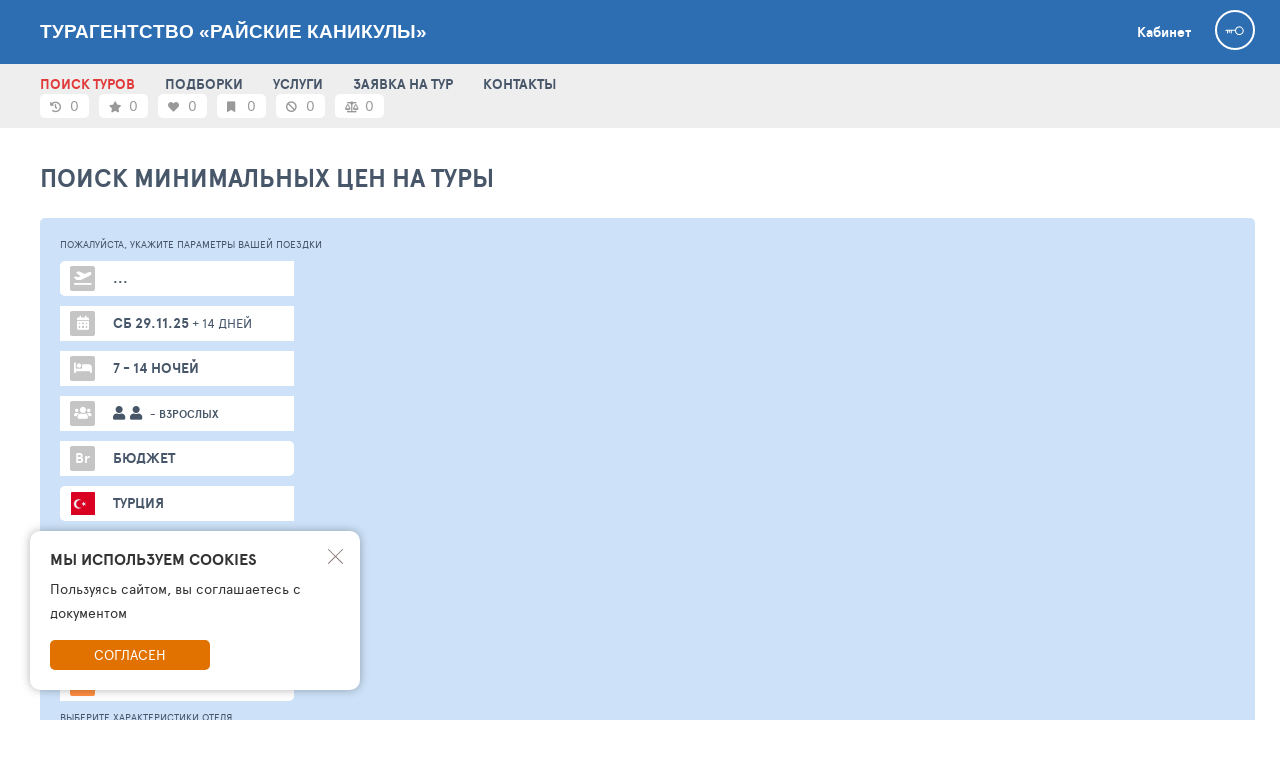

--- FILE ---
content_type: text/html; charset=UTF-8
request_url: https://r-k.by/search/tours-onl/v4
body_size: 441
content:
{"req":{"city":1000,"country":58,"operator":[-3467],"adults":2,"children":0,"departureFrom":"2025-11-29","departureTill":"2025-12-29","durationFrom":7,"durationTill":14,"resort":[],"resortPlace":[],"geo":[3299],"avct":null,"ctav":null,"roomView":[],"roomViewType":[],"roomType":[],"roomApartType":[],"roomChar":null,"roomClass":null,"meal":[],"childAge1":null,"childAge2":null,"childAge3":null,"childAge4":null,"allocation":[],"allocCat":[],"thAllocRate":0,"allocationType":null,"allocationTypes":[],"allocPlaceType":null,"allocPlaceValue":[],"offerFlags":[],"ticket":true,"priceFrom":0,"priceTill":10000000,"priceComfort":0,"currency":3,"groupBy":"allocation","key":null,"searchRequestKey":null,"cacheSearchKey":null,"logKey":null,"tourType":1,"stopStatus":2,"limit":1,"offset":0,"userId":0},"status":{"key":"9ca55dedfc761b7cb1737e31052325f7","exists":true,"inProgress":false,"error":false,"exactCount":false,"requestLogId":"57N6D5","dataCount":0},"operatorStatus":[],"reqKey":"9ca55dedfc761b7cb1737e31052325f7","logKey":"57N6D5","dict":{"allocation":[],"meal":null,"roomType":null,"roomView":null,"roomSize":null,"operator":null,"rates":null,"photo":null},"tours":[]}

--- FILE ---
content_type: text/html; charset=UTF-8
request_url: https://r-k.by/search/tours-onl/v4
body_size: 437
content:
{"req":{"city":1000,"country":37,"operator":[-3467],"adults":2,"children":0,"departureFrom":"2025-11-29","departureTill":"2025-12-29","durationFrom":7,"durationTill":14,"resort":[],"resortPlace":[],"geo":[403],"avct":null,"ctav":null,"roomView":[],"roomViewType":[],"roomType":[],"roomApartType":[],"roomChar":null,"roomClass":null,"meal":[],"childAge1":null,"childAge2":null,"childAge3":null,"childAge4":null,"allocation":[],"allocCat":[],"thAllocRate":0,"allocationType":null,"allocationTypes":[],"allocPlaceType":null,"allocPlaceValue":[],"offerFlags":[],"ticket":true,"priceFrom":0,"priceTill":10000000,"priceComfort":0,"currency":3,"groupBy":"allocation","key":null,"searchRequestKey":null,"cacheSearchKey":null,"logKey":null,"tourType":1,"stopStatus":2,"limit":1,"offset":0,"userId":0},"status":{"key":"f87e5ada9c0bce19daf97e79c6ce8efb","exists":true,"inProgress":true,"error":false,"exactCount":false,"requestLogId":"57RG76","dataCount":0},"operatorStatus":[],"reqKey":"f87e5ada9c0bce19daf97e79c6ce8efb","logKey":"57RG76","dict":{"allocation":[],"meal":null,"roomType":null,"roomView":null,"roomSize":null,"operator":null,"rates":null,"photo":null},"tours":[]}

--- FILE ---
content_type: text/html; charset=UTF-8
request_url: https://r-k.by/search/tours-onl/v4
body_size: 761
content:
{"req":{"city":1000,"country":12,"operator":[-3467],"adults":2,"children":0,"departureFrom":"2025-11-29","departureTill":"2025-12-29","durationFrom":7,"durationTill":14,"resort":[],"resortPlace":[],"geo":[688],"avct":null,"ctav":null,"roomView":[],"roomViewType":[],"roomType":[],"roomApartType":[],"roomChar":null,"roomClass":null,"meal":[],"childAge1":null,"childAge2":null,"childAge3":null,"childAge4":null,"allocation":[],"allocCat":[],"thAllocRate":0,"allocationType":null,"allocationTypes":[],"allocPlaceType":null,"allocPlaceValue":[],"offerFlags":[],"ticket":true,"priceFrom":0,"priceTill":10000000,"priceComfort":0,"currency":3,"groupBy":"allocation","key":null,"searchRequestKey":null,"cacheSearchKey":null,"logKey":null,"tourType":1,"stopStatus":2,"limit":1,"offset":0,"userId":0},"status":{"key":"c07c552c04e438f1fd1b884080e616b1","exists":true,"inProgress":false,"error":false,"exactCount":false,"requestLogId":"57N6ET","dataCount":609},"operatorStatus":[],"reqKey":"c07c552c04e438f1fd1b884080e616b1","logKey":"57N6ET","dict":{"allocation":[],"meal":null,"roomType":null,"roomView":null,"roomSize":null,"operator":null,"rates":null,"photo":null},"tours":[["140398859841@812",1000,12,42,14,"2025-12-22","2025-12-29",7,1,100688,3,null,100688,3,null,null,2,0,0,0,0,0,0,0,null,688,0,142748,8,1,727,22,null,null,null,"",true,2,false,false,0,{"allocation":1,"flightThereEco":1,"flightBackEco":1,"flightThereBus":0,"flightBackBus":0,"lastUpdated":null,"isStopFlight":false,"isStopAllocation":false},"2025-11-15 13:18:26",{"allocation":1,"flightThereEco":1,"flightBackEco":1,"flightThereBus":0,"flightBackBus":0,"lastUpdated":null,"isStopFlight":false,"isStopAllocation":false},{"isPromo":true,"isCombo":false,"hasProgram":false,"isRegularFlight":false,"isDirectFlight":true,"isIndirectFlight":false},[1,5],null,[],{"a":"2025-12-22 06:50:00","b":"94056","c":"","m":"2","n":"0","w":{"1":40,"2":35,"3":3316,"5":122,"6":21431},"x":{"1":40,"2":35,"3":3316,"5":122,"6":21431},"ab":"1"},null,3,3,null,false,true,false,{"allocation":1,"flightThereEco":1,"flightThereBus":0,"flightBackEco":1,"flightBackBus":0},null,null,null,"2:0:0:0:0:0:42:727:22:5:1000"]]}

--- FILE ---
content_type: text/html; charset=UTF-8
request_url: https://r-k.by/search/tours-onl/v4
body_size: 441
content:
{"req":{"city":1000,"country":58,"operator":[-3467],"adults":2,"children":0,"departureFrom":"2025-11-29","departureTill":"2025-12-29","durationFrom":7,"durationTill":14,"resort":[],"resortPlace":[],"geo":[18494],"avct":null,"ctav":null,"roomView":[],"roomViewType":[],"roomType":[],"roomApartType":[],"roomChar":null,"roomClass":null,"meal":[],"childAge1":null,"childAge2":null,"childAge3":null,"childAge4":null,"allocation":[],"allocCat":[],"thAllocRate":0,"allocationType":null,"allocationTypes":[],"allocPlaceType":null,"allocPlaceValue":[],"offerFlags":[],"ticket":true,"priceFrom":0,"priceTill":10000000,"priceComfort":0,"currency":3,"groupBy":"allocation","key":null,"searchRequestKey":null,"cacheSearchKey":null,"logKey":null,"tourType":1,"stopStatus":2,"limit":1,"offset":0,"userId":0},"status":{"key":"880ba678e8cf438d5b6934b70ee18b03","exists":true,"inProgress":true,"error":false,"exactCount":false,"requestLogId":"57RG9D","dataCount":0},"operatorStatus":[],"reqKey":"880ba678e8cf438d5b6934b70ee18b03","logKey":"57RG9D","dict":{"allocation":[],"meal":null,"roomType":null,"roomView":null,"roomSize":null,"operator":null,"rates":null,"photo":null},"tours":[]}

--- FILE ---
content_type: text/html; charset=UTF-8
request_url: https://r-k.by/search/tours-onl/v4
body_size: 715
content:
{"req":{"city":1000,"country":30,"operator":[-3467],"adults":2,"children":0,"departureFrom":"2025-11-29","departureTill":"2025-12-29","durationFrom":7,"durationTill":14,"resort":[],"resortPlace":[],"geo":[183],"avct":null,"ctav":null,"roomView":[],"roomViewType":[],"roomType":[],"roomApartType":[],"roomChar":null,"roomClass":null,"meal":[],"childAge1":null,"childAge2":null,"childAge3":null,"childAge4":null,"allocation":[],"allocCat":[],"thAllocRate":0,"allocationType":null,"allocationTypes":[],"allocPlaceType":null,"allocPlaceValue":[],"offerFlags":[],"ticket":true,"priceFrom":0,"priceTill":10000000,"priceComfort":0,"currency":3,"groupBy":"allocation","key":null,"searchRequestKey":null,"cacheSearchKey":null,"logKey":null,"tourType":1,"stopStatus":2,"limit":1,"offset":0,"userId":0},"status":{"key":"237243a597eab3a94ab05f90787598d3","exists":true,"inProgress":false,"error":false,"exactCount":false,"requestLogId":"57N6B9","dataCount":361},"operatorStatus":[],"reqKey":"237243a597eab3a94ab05f90787598d3","logKey":"57N6B9","dict":{"allocation":[],"meal":null,"roomType":null,"roomView":null,"roomSize":null,"operator":null,"rates":null,"photo":null},"tours":[["120393049197@801",1000,30,63,14,"2025-12-11","2025-12-19",7,1,168990,3,null,1965,1,null,null,2,0,0,0,0,0,0,0,null,183,1696,192408,6,3,4,22,null,null,null,"",true,2,false,false,0,{"allocation":1,"flightThereEco":1,"flightBackEco":1,"flightThereBus":3,"flightBackBus":3,"lastUpdated":null,"isStopFlight":false,"isStopAllocation":false},"2025-11-15 13:18:21",{"allocation":1,"flightThereEco":1,"flightBackEco":1,"flightThereBus":3,"flightBackBus":3,"lastUpdated":null,"isStopFlight":false,"isStopAllocation":false},{"isPromo":false,"isCombo":false,"hasProgram":false,"isRegularFlight":false,"isDirectFlight":true,"isIndirectFlight":false},[5],null,[],{"b":"1965","c":"1","m":"2","n":"0","ai":"6"},null,3,1,null,false,true,false,{"allocation":1,"flightThereEco":1,"flightThereBus":3,"flightBackEco":1,"flightBackBus":3},null,null,null,"2:0:0:0:0:0:63:4:22:2:1000"]]}

--- FILE ---
content_type: text/html; charset=UTF-8
request_url: https://r-k.by/search/tours-onl/v4
body_size: 740
content:
{"req":{"city":1000,"country":25,"operator":[-3467],"adults":2,"children":0,"departureFrom":"2025-11-29","departureTill":"2025-12-29","durationFrom":7,"durationTill":14,"resort":[],"resortPlace":[],"geo":[36003],"avct":null,"ctav":null,"roomView":[],"roomViewType":[],"roomType":[],"roomApartType":[],"roomChar":null,"roomClass":null,"meal":[],"childAge1":null,"childAge2":null,"childAge3":null,"childAge4":null,"allocation":[],"allocCat":[],"thAllocRate":0,"allocationType":null,"allocationTypes":[],"allocPlaceType":null,"allocPlaceValue":[],"offerFlags":[],"ticket":true,"priceFrom":0,"priceTill":10000000,"priceComfort":0,"currency":3,"groupBy":"allocation","key":null,"searchRequestKey":null,"cacheSearchKey":null,"logKey":null,"tourType":1,"stopStatus":2,"limit":1,"offset":0,"userId":0},"status":{"key":"5258c17c15f627dcec1a498345428b11","exists":true,"inProgress":false,"error":false,"exactCount":false,"requestLogId":"57N79Z","dataCount":20},"operatorStatus":[],"reqKey":"5258c17c15f627dcec1a498345428b11","logKey":"57N79Z","dict":{"allocation":[],"meal":null,"roomType":null,"roomView":null,"roomSize":null,"operator":null,"rates":null,"photo":null},"tours":[["110315545732@102",1000,25,68,14,"2025-11-30","2025-12-10",10,1,160877,3,null,160877,3,null,null,2,0,0,0,0,0,0,0,null,6060,0,176921,9,3,5,22,null,null,null,"",null,2,false,false,0,{"allocation":1,"flightThereEco":1,"flightBackEco":1,"flightThereBus":2,"flightBackBus":2,"lastUpdated":null,"isStopFlight":false,"isStopAllocation":false},"2025-11-15 13:20:29",{"allocation":1,"flightThereEco":1,"flightBackEco":1,"flightThereBus":2,"flightBackBus":2,"lastUpdated":null,"isStopFlight":false,"isStopAllocation":false},{"isPromo":false,"isCombo":false,"hasProgram":false,"isRegularFlight":false,"isDirectFlight":false,"isIndirectFlight":false},[],null,[],{"b":"153965","c":"","g":{"1":80,"2":68,"3":6912,"5":267,"6":43581},"m":"2","n":"0","ab":""},null,3,3,null,false,null,null,{"allocation":1,"flightThereEco":1,"flightThereBus":2,"flightBackEco":1,"flightBackBus":2},null,null,null,"2:0:0:0:0:0:68:5:22:2:1000"]]}

--- FILE ---
content_type: text/html; charset=UTF-8
request_url: https://r-k.by/search/tours-onl/v4
body_size: 440
content:
{"req":{"city":1000,"country":58,"operator":[-3467],"adults":2,"children":0,"departureFrom":"2025-11-29","departureTill":"2025-12-29","durationFrom":7,"durationTill":14,"resort":[],"resortPlace":[],"geo":[261],"avct":null,"ctav":null,"roomView":[],"roomViewType":[],"roomType":[],"roomApartType":[],"roomChar":null,"roomClass":null,"meal":[],"childAge1":null,"childAge2":null,"childAge3":null,"childAge4":null,"allocation":[],"allocCat":[],"thAllocRate":0,"allocationType":null,"allocationTypes":[],"allocPlaceType":null,"allocPlaceValue":[],"offerFlags":[],"ticket":true,"priceFrom":0,"priceTill":10000000,"priceComfort":0,"currency":3,"groupBy":"allocation","key":null,"searchRequestKey":null,"cacheSearchKey":null,"logKey":null,"tourType":1,"stopStatus":2,"limit":1,"offset":0,"userId":0},"status":{"key":"4139dd833789b6be2d96b625cd59d68a","exists":true,"inProgress":true,"error":false,"exactCount":false,"requestLogId":"57RG8C","dataCount":0},"operatorStatus":[],"reqKey":"4139dd833789b6be2d96b625cd59d68a","logKey":"57RG8C","dict":{"allocation":[],"meal":null,"roomType":null,"roomView":null,"roomSize":null,"operator":null,"rates":null,"photo":null},"tours":[]}

--- FILE ---
content_type: text/html; charset=UTF-8
request_url: https://r-k.by/search/tours-onl/v4
body_size: 696
content:
{"req":{"city":1000,"country":1,"operator":[-3467],"adults":2,"children":0,"departureFrom":"2025-11-29","departureTill":"2025-12-29","durationFrom":7,"durationTill":14,"resort":[],"resortPlace":[],"geo":[775],"avct":null,"ctav":null,"roomView":[],"roomViewType":[],"roomType":[],"roomApartType":[],"roomChar":null,"roomClass":null,"meal":[],"childAge1":null,"childAge2":null,"childAge3":null,"childAge4":null,"allocation":[],"allocCat":[],"thAllocRate":0,"allocationType":null,"allocationTypes":[],"allocPlaceType":null,"allocPlaceValue":[],"offerFlags":[],"ticket":true,"priceFrom":0,"priceTill":10000000,"priceComfort":0,"currency":3,"groupBy":"allocation","key":null,"searchRequestKey":null,"cacheSearchKey":null,"logKey":null,"tourType":1,"stopStatus":2,"limit":1,"offset":0,"userId":0},"status":{"key":"fc349b5110e81462d0fafc02db74a2d5","exists":true,"inProgress":true,"error":false,"exactCount":false,"requestLogId":"57RG49","dataCount":329},"operatorStatus":[],"reqKey":"fc349b5110e81462d0fafc02db74a2d5","logKey":"57RG49","dict":{"allocation":[],"meal":null,"roomType":null,"roomView":null,"roomSize":null,"operator":null,"rates":null,"photo":null},"tours":[["140917289591@101",1000,1,3947,14,"2025-11-29","2025-12-06",7,1,28153,3,null,28153,3,null,null,2,0,0,0,0,0,0,0,null,775,0,306854,66,12,4,22,null,null,null,"",null,2,false,false,0,{"allocation":1,"flightThereEco":1,"flightBackEco":1,"flightThereBus":2,"flightBackBus":2,"lastUpdated":null,"isStopFlight":false,"isStopAllocation":false},"2025-11-15 13:29:24",{"allocation":1,"flightThereEco":1,"flightBackEco":1,"flightThereBus":2,"flightBackBus":2,"lastUpdated":null,"isStopFlight":false,"isStopAllocation":false},{"isPromo":true,"isCombo":false,"hasProgram":false,"isRegularFlight":false,"isDirectFlight":false,"isIndirectFlight":false},[1],null,[],{"b":"28153","m":"2","n":"0"},null,3,3,null,false,null,null,{"allocation":1,"flightThereEco":1,"flightThereBus":2,"flightBackEco":1,"flightBackBus":2},null,null,null,"2:0:0:0:0:0:3947:4:22:1:1000"]]}

--- FILE ---
content_type: text/html; charset=UTF-8
request_url: https://r-k.by/search/tours-onl/v4
body_size: 440
content:
{"req":{"city":1000,"country":58,"operator":[-3467],"adults":2,"children":0,"departureFrom":"2025-11-29","departureTill":"2025-12-29","durationFrom":7,"durationTill":14,"resort":[],"resortPlace":[],"geo":[5650],"avct":null,"ctav":null,"roomView":[],"roomViewType":[],"roomType":[],"roomApartType":[],"roomChar":null,"roomClass":null,"meal":[],"childAge1":null,"childAge2":null,"childAge3":null,"childAge4":null,"allocation":[],"allocCat":[],"thAllocRate":0,"allocationType":null,"allocationTypes":[],"allocPlaceType":null,"allocPlaceValue":[],"offerFlags":[],"ticket":true,"priceFrom":0,"priceTill":10000000,"priceComfort":0,"currency":3,"groupBy":"allocation","key":null,"searchRequestKey":null,"cacheSearchKey":null,"logKey":null,"tourType":1,"stopStatus":2,"limit":1,"offset":0,"userId":0},"status":{"key":"fbdb824d92f231ee3d394b987f0617f9","exists":true,"inProgress":true,"error":false,"exactCount":false,"requestLogId":"57RG8V","dataCount":0},"operatorStatus":[],"reqKey":"fbdb824d92f231ee3d394b987f0617f9","logKey":"57RG8V","dict":{"allocation":[],"meal":null,"roomType":null,"roomView":null,"roomSize":null,"operator":null,"rates":null,"photo":null},"tours":[]}

--- FILE ---
content_type: text/html; charset=UTF-8
request_url: https://r-k.by/search/tours-onl/v4
body_size: 435
content:
{"req":{"city":1000,"country":32,"operator":[-3467],"adults":2,"children":0,"departureFrom":"2025-11-29","departureTill":"2025-12-29","durationFrom":7,"durationTill":14,"resort":[],"resortPlace":[],"geo":[67],"avct":null,"ctav":null,"roomView":[],"roomViewType":[],"roomType":[],"roomApartType":[],"roomChar":null,"roomClass":null,"meal":[],"childAge1":null,"childAge2":null,"childAge3":null,"childAge4":null,"allocation":[],"allocCat":[],"thAllocRate":0,"allocationType":null,"allocationTypes":[],"allocPlaceType":null,"allocPlaceValue":[],"offerFlags":[],"ticket":true,"priceFrom":0,"priceTill":10000000,"priceComfort":0,"currency":3,"groupBy":"allocation","key":null,"searchRequestKey":null,"cacheSearchKey":null,"logKey":null,"tourType":1,"stopStatus":2,"limit":1,"offset":0,"userId":0},"status":{"key":"7e1cbd04c53e36657a0bf5d7aeb99714","exists":true,"inProgress":true,"error":false,"exactCount":false,"requestLogId":"57RG8K","dataCount":0},"operatorStatus":[],"reqKey":"7e1cbd04c53e36657a0bf5d7aeb99714","logKey":"57RG8K","dict":{"allocation":[],"meal":null,"roomType":null,"roomView":null,"roomSize":null,"operator":null,"rates":null,"photo":null},"tours":[]}

--- FILE ---
content_type: text/html; charset=UTF-8
request_url: https://r-k.by/search/tours-onl/v4
body_size: 438
content:
{"req":{"city":1000,"country":1,"operator":[-3467],"adults":2,"children":0,"departureFrom":"2025-11-29","departureTill":"2025-12-29","durationFrom":7,"durationTill":14,"resort":[],"resortPlace":[],"geo":[12251],"avct":null,"ctav":null,"roomView":[],"roomViewType":[],"roomType":[],"roomApartType":[],"roomChar":null,"roomClass":null,"meal":[],"childAge1":null,"childAge2":null,"childAge3":null,"childAge4":null,"allocation":[],"allocCat":[],"thAllocRate":0,"allocationType":null,"allocationTypes":[],"allocPlaceType":null,"allocPlaceValue":[],"offerFlags":[],"ticket":true,"priceFrom":0,"priceTill":10000000,"priceComfort":0,"currency":3,"groupBy":"allocation","key":null,"searchRequestKey":null,"cacheSearchKey":null,"logKey":null,"tourType":1,"stopStatus":2,"limit":1,"offset":0,"userId":0},"status":{"key":"45d242fcd503d64534049a05a1bcae8a","exists":true,"inProgress":true,"error":false,"exactCount":false,"requestLogId":"57RG81","dataCount":0},"operatorStatus":[],"reqKey":"45d242fcd503d64534049a05a1bcae8a","logKey":"57RG81","dict":{"allocation":[],"meal":null,"roomType":null,"roomView":null,"roomSize":null,"operator":null,"rates":null,"photo":null},"tours":[]}

--- FILE ---
content_type: text/html; charset=UTF-8
request_url: https://r-k.by/search/tours-onl/v4
body_size: 438
content:
{"req":{"city":1000,"country":76,"operator":[-3467],"adults":2,"children":0,"departureFrom":"2025-11-29","departureTill":"2025-12-29","durationFrom":7,"durationTill":14,"resort":[],"resortPlace":[],"geo":[20],"avct":null,"ctav":null,"roomView":[],"roomViewType":[],"roomType":[],"roomApartType":[],"roomChar":null,"roomClass":null,"meal":[],"childAge1":null,"childAge2":null,"childAge3":null,"childAge4":null,"allocation":[],"allocCat":[],"thAllocRate":0,"allocationType":null,"allocationTypes":[],"allocPlaceType":null,"allocPlaceValue":[],"offerFlags":[],"ticket":true,"priceFrom":0,"priceTill":10000000,"priceComfort":0,"currency":3,"groupBy":"allocation","key":null,"searchRequestKey":null,"cacheSearchKey":null,"logKey":null,"tourType":1,"stopStatus":2,"limit":1,"offset":0,"userId":0},"status":{"key":"100344cb160b67436cfa5cd98f2861cf","exists":true,"inProgress":true,"error":false,"exactCount":false,"requestLogId":"57RG54","dataCount":0},"operatorStatus":[],"reqKey":"100344cb160b67436cfa5cd98f2861cf","logKey":"57RG54","dict":{"allocation":[],"meal":null,"roomType":null,"roomView":null,"roomSize":null,"operator":null,"rates":null,"photo":null},"tours":[]}

--- FILE ---
content_type: text/html; charset=UTF-8
request_url: https://r-k.by/search/tours-onl/v4
body_size: 713
content:
{"req":{"city":1000,"country":35,"operator":[-3467],"adults":2,"children":0,"departureFrom":"2025-11-29","departureTill":"2025-12-29","durationFrom":7,"durationTill":14,"resort":[],"resortPlace":[],"geo":[14631],"avct":null,"ctav":null,"roomView":[],"roomViewType":[],"roomType":[],"roomApartType":[],"roomChar":null,"roomClass":null,"meal":[],"childAge1":null,"childAge2":null,"childAge3":null,"childAge4":null,"allocation":[],"allocCat":[],"thAllocRate":0,"allocationType":null,"allocationTypes":[],"allocPlaceType":null,"allocPlaceValue":[],"offerFlags":[],"ticket":true,"priceFrom":0,"priceTill":10000000,"priceComfort":0,"currency":3,"groupBy":"allocation","key":null,"searchRequestKey":null,"cacheSearchKey":null,"logKey":null,"tourType":1,"stopStatus":2,"limit":1,"offset":0,"userId":0},"status":{"key":"428c2d19131bf0fcbfef005aad3c05f1","exists":true,"inProgress":true,"error":false,"exactCount":false,"requestLogId":"57RG4E","dataCount":17},"operatorStatus":[],"reqKey":"428c2d19131bf0fcbfef005aad3c05f1","logKey":"57RG4E","dict":{"allocation":[],"meal":null,"roomType":null,"roomView":null,"roomSize":null,"operator":null,"rates":null,"photo":null},"tours":[["120238305917@801",1000,35,63,14,"2025-12-16","2025-12-24",7,1,135106,3,null,1571,1,null,null,2,0,0,0,0,0,0,0,null,5867,4631,338135,8,3,5,22,null,null,null,"",true,2,false,false,0,{"allocation":1,"flightThereEco":1,"flightBackEco":1,"flightThereBus":3,"flightBackBus":3,"lastUpdated":null,"isStopFlight":false,"isStopAllocation":false},"2025-11-15 13:29:22",{"allocation":1,"flightThereEco":1,"flightBackEco":1,"flightThereBus":3,"flightBackBus":3,"lastUpdated":null,"isStopFlight":false,"isStopAllocation":false},{"isPromo":false,"isCombo":false,"hasProgram":false,"isRegularFlight":false,"isDirectFlight":true,"isIndirectFlight":false},[5],null,[],{"b":"1571","m":"2","n":"0","ai":"6"},null,3,1,null,false,true,false,{"allocation":1,"flightThereEco":1,"flightThereBus":3,"flightBackEco":1,"flightBackBus":3},null,null,null,"2:0:0:0:0:0:63:5:22:2:1000"]]}

--- FILE ---
content_type: text/html; charset=UTF-8
request_url: https://r-k.by/search/tours-onl/v4
body_size: 438
content:
{"req":{"city":1000,"country":76,"operator":[-3467],"adults":2,"children":0,"departureFrom":"2025-11-29","departureTill":"2025-12-29","durationFrom":7,"durationTill":14,"resort":[],"resortPlace":[],"geo":[21],"avct":null,"ctav":null,"roomView":[],"roomViewType":[],"roomType":[],"roomApartType":[],"roomChar":null,"roomClass":null,"meal":[],"childAge1":null,"childAge2":null,"childAge3":null,"childAge4":null,"allocation":[],"allocCat":[],"thAllocRate":0,"allocationType":null,"allocationTypes":[],"allocPlaceType":null,"allocPlaceValue":[],"offerFlags":[],"ticket":true,"priceFrom":0,"priceTill":10000000,"priceComfort":0,"currency":3,"groupBy":"allocation","key":null,"searchRequestKey":null,"cacheSearchKey":null,"logKey":null,"tourType":1,"stopStatus":2,"limit":1,"offset":0,"userId":0},"status":{"key":"b5e3cf47d70437b4e268c2fee8df6164","exists":true,"inProgress":true,"error":false,"exactCount":false,"requestLogId":"57RG87","dataCount":0},"operatorStatus":[],"reqKey":"b5e3cf47d70437b4e268c2fee8df6164","logKey":"57RG87","dict":{"allocation":[],"meal":null,"roomType":null,"roomView":null,"roomSize":null,"operator":null,"rates":null,"photo":null},"tours":[]}

--- FILE ---
content_type: text/html; charset=UTF-8
request_url: https://r-k.by/search/tours-onl/v4
body_size: 441
content:
{"req":{"city":1863,"country":83,"operator":[-3467],"adults":2,"children":0,"departureFrom":"2025-11-29","departureTill":"2025-12-13","durationFrom":7,"durationTill":14,"resort":[],"resortPlace":[],"geo":[10037],"avct":null,"ctav":null,"roomView":[],"roomViewType":[],"roomType":[],"roomApartType":[],"roomChar":null,"roomClass":null,"meal":[],"childAge1":null,"childAge2":null,"childAge3":null,"childAge4":null,"allocation":[],"allocCat":[],"thAllocRate":0,"allocationType":null,"allocationTypes":[],"allocPlaceType":null,"allocPlaceValue":[],"offerFlags":[],"ticket":true,"priceFrom":0,"priceTill":0,"priceComfort":0,"currency":5,"groupBy":"allocation","key":null,"searchRequestKey":null,"cacheSearchKey":null,"logKey":null,"tourType":1,"stopStatus":2,"limit":500,"offset":0,"userId":0},"status":{"key":"685c6fdc68fefec17bb271571783f17a","exists":true,"inProgress":true,"error":false,"exactCount":false,"requestLogId":"57RG9L","dataCount":0},"operatorStatus":[],"reqKey":"685c6fdc68fefec17bb271571783f17a","logKey":"57RG9L","dict":{"allocation":[],"meal":null,"roomType":null,"roomView":null,"roomSize":null,"operator":null,"rates":null,"photo":null},"tours":[]}

--- FILE ---
content_type: text/html; charset=utf-8
request_url: https://r-k.by/status.php?key=685c6fdc68fefec17bb271571783f17a&grp=null&userId=0&s_calendar=0
body_size: 148
content:
{"status":{"key":"685c6fdc68fefec17bb271571783f17a","exists":true,"inProgress":true,"error":false,"exactCount":false,"requestLogId":"57RG9L","dataCount":0,"allocationCount":0,"departureCount":0,"operatorInfo":[],"operatorStatus":[],"success":false,"minPrOnl":0,"minPrOnlCurrency":0,"minPrOrig":0,"minPrOrigCurrency":0},"prices":[],"operators":[],"hasHotel":[]}

--- FILE ---
content_type: text/html; charset=utf-8
request_url: https://r-k.by/status.php?key=685c6fdc68fefec17bb271571783f17a&grp=null&userId=0&s_calendar=0
body_size: 148
content:
{"status":{"key":"685c6fdc68fefec17bb271571783f17a","exists":true,"inProgress":true,"error":false,"exactCount":false,"requestLogId":"57RG9L","dataCount":0,"allocationCount":0,"departureCount":0,"operatorInfo":[],"operatorStatus":[],"success":false,"minPrOnl":0,"minPrOnlCurrency":0,"minPrOrig":0,"minPrOrigCurrency":0},"prices":[],"operators":[],"hasHotel":[]}

--- FILE ---
content_type: text/html; charset=UTF-8
request_url: https://r-k.by/search/tours-onl/v4
body_size: 711
content:
{"req":{"city":1000,"country":37,"operator":[-3467],"adults":2,"children":0,"departureFrom":"2025-11-29","departureTill":"2025-12-29","durationFrom":7,"durationTill":14,"resort":[],"resortPlace":[],"geo":[403],"avct":null,"ctav":null,"roomView":[],"roomViewType":[],"roomType":[],"roomApartType":[],"roomChar":null,"roomClass":null,"meal":[],"childAge1":null,"childAge2":null,"childAge3":null,"childAge4":null,"allocation":[],"allocCat":[],"thAllocRate":0,"allocationType":null,"allocationTypes":[],"allocPlaceType":null,"allocPlaceValue":[],"offerFlags":[],"ticket":true,"priceFrom":0,"priceTill":10000000,"priceComfort":0,"currency":3,"groupBy":"allocation","key":null,"searchRequestKey":null,"cacheSearchKey":null,"logKey":null,"tourType":1,"stopStatus":2,"limit":1,"offset":0,"userId":0},"status":{"key":"f87e5ada9c0bce19daf97e79c6ce8efb","exists":true,"inProgress":true,"error":false,"exactCount":false,"requestLogId":"57RG76","dataCount":30},"operatorStatus":[],"reqKey":"f87e5ada9c0bce19daf97e79c6ce8efb","logKey":"57RG76","dict":{"allocation":[],"meal":null,"roomType":null,"roomView":null,"roomSize":null,"operator":null,"rates":null,"photo":null},"tours":[["120394252007@801",1000,37,63,14,"2025-12-21","2025-12-29",7,1,180858,3,null,2103,1,null,null,2,0,0,0,0,0,0,0,null,403,1762,3469,9,3,19945,15,null,null,null,"",true,2,false,false,0,{"allocation":1,"flightThereEco":1,"flightBackEco":1,"flightThereBus":1,"flightBackBus":1,"lastUpdated":null,"isStopFlight":false,"isStopAllocation":false},"2025-11-15 13:29:27",{"allocation":1,"flightThereEco":1,"flightBackEco":1,"flightThereBus":1,"flightBackBus":1,"lastUpdated":null,"isStopFlight":false,"isStopAllocation":false},{"isPromo":false,"isCombo":false,"hasProgram":false,"isRegularFlight":false,"isDirectFlight":true,"isIndirectFlight":false},[5],null,[],{"b":"2103","m":"2","n":"0","ai":"6"},null,3,1,null,false,true,false,{"allocation":1,"flightThereEco":1,"flightThereBus":1,"flightBackEco":1,"flightBackBus":1},null,null,null,"2:0:0:0:0:0:63:19945:15:2:1000"]]}

--- FILE ---
content_type: text/html; charset=UTF-8
request_url: https://r-k.by/search/tours-onl/v4
body_size: 441
content:
{"req":{"city":1000,"country":58,"operator":[-3467],"adults":2,"children":0,"departureFrom":"2025-11-29","departureTill":"2025-12-29","durationFrom":7,"durationTill":14,"resort":[],"resortPlace":[],"geo":[18494],"avct":null,"ctav":null,"roomView":[],"roomViewType":[],"roomType":[],"roomApartType":[],"roomChar":null,"roomClass":null,"meal":[],"childAge1":null,"childAge2":null,"childAge3":null,"childAge4":null,"allocation":[],"allocCat":[],"thAllocRate":0,"allocationType":null,"allocationTypes":[],"allocPlaceType":null,"allocPlaceValue":[],"offerFlags":[],"ticket":true,"priceFrom":0,"priceTill":10000000,"priceComfort":0,"currency":3,"groupBy":"allocation","key":null,"searchRequestKey":null,"cacheSearchKey":null,"logKey":null,"tourType":1,"stopStatus":2,"limit":1,"offset":0,"userId":0},"status":{"key":"880ba678e8cf438d5b6934b70ee18b03","exists":true,"inProgress":true,"error":false,"exactCount":false,"requestLogId":"57RG9D","dataCount":0},"operatorStatus":[],"reqKey":"880ba678e8cf438d5b6934b70ee18b03","logKey":"57RG9D","dict":{"allocation":[],"meal":null,"roomType":null,"roomView":null,"roomSize":null,"operator":null,"rates":null,"photo":null},"tours":[]}

--- FILE ---
content_type: text/html; charset=UTF-8
request_url: https://r-k.by/search/tours-onl/v4
body_size: 438
content:
{"req":{"city":1000,"country":76,"operator":[-3467],"adults":2,"children":0,"departureFrom":"2025-11-29","departureTill":"2025-12-29","durationFrom":7,"durationTill":14,"resort":[],"resortPlace":[],"geo":[21],"avct":null,"ctav":null,"roomView":[],"roomViewType":[],"roomType":[],"roomApartType":[],"roomChar":null,"roomClass":null,"meal":[],"childAge1":null,"childAge2":null,"childAge3":null,"childAge4":null,"allocation":[],"allocCat":[],"thAllocRate":0,"allocationType":null,"allocationTypes":[],"allocPlaceType":null,"allocPlaceValue":[],"offerFlags":[],"ticket":true,"priceFrom":0,"priceTill":10000000,"priceComfort":0,"currency":3,"groupBy":"allocation","key":null,"searchRequestKey":null,"cacheSearchKey":null,"logKey":null,"tourType":1,"stopStatus":2,"limit":1,"offset":0,"userId":0},"status":{"key":"b5e3cf47d70437b4e268c2fee8df6164","exists":true,"inProgress":true,"error":false,"exactCount":false,"requestLogId":"57RG87","dataCount":0},"operatorStatus":[],"reqKey":"b5e3cf47d70437b4e268c2fee8df6164","logKey":"57RG87","dict":{"allocation":[],"meal":null,"roomType":null,"roomView":null,"roomSize":null,"operator":null,"rates":null,"photo":null},"tours":[]}

--- FILE ---
content_type: text/html; charset=UTF-8
request_url: https://r-k.by/search/tours-onl/v4
body_size: 438
content:
{"req":{"city":1000,"country":76,"operator":[-3467],"adults":2,"children":0,"departureFrom":"2025-11-29","departureTill":"2025-12-29","durationFrom":7,"durationTill":14,"resort":[],"resortPlace":[],"geo":[20],"avct":null,"ctav":null,"roomView":[],"roomViewType":[],"roomType":[],"roomApartType":[],"roomChar":null,"roomClass":null,"meal":[],"childAge1":null,"childAge2":null,"childAge3":null,"childAge4":null,"allocation":[],"allocCat":[],"thAllocRate":0,"allocationType":null,"allocationTypes":[],"allocPlaceType":null,"allocPlaceValue":[],"offerFlags":[],"ticket":true,"priceFrom":0,"priceTill":10000000,"priceComfort":0,"currency":3,"groupBy":"allocation","key":null,"searchRequestKey":null,"cacheSearchKey":null,"logKey":null,"tourType":1,"stopStatus":2,"limit":1,"offset":0,"userId":0},"status":{"key":"100344cb160b67436cfa5cd98f2861cf","exists":true,"inProgress":true,"error":false,"exactCount":false,"requestLogId":"57RG54","dataCount":0},"operatorStatus":[],"reqKey":"100344cb160b67436cfa5cd98f2861cf","logKey":"57RG54","dict":{"allocation":[],"meal":null,"roomType":null,"roomView":null,"roomSize":null,"operator":null,"rates":null,"photo":null},"tours":[]}

--- FILE ---
content_type: text/html; charset=UTF-8
request_url: https://r-k.by/search/tours-onl/v4
body_size: 713
content:
{"req":{"city":1000,"country":35,"operator":[-3467],"adults":2,"children":0,"departureFrom":"2025-11-29","departureTill":"2025-12-29","durationFrom":7,"durationTill":14,"resort":[],"resortPlace":[],"geo":[14631],"avct":null,"ctav":null,"roomView":[],"roomViewType":[],"roomType":[],"roomApartType":[],"roomChar":null,"roomClass":null,"meal":[],"childAge1":null,"childAge2":null,"childAge3":null,"childAge4":null,"allocation":[],"allocCat":[],"thAllocRate":0,"allocationType":null,"allocationTypes":[],"allocPlaceType":null,"allocPlaceValue":[],"offerFlags":[],"ticket":true,"priceFrom":0,"priceTill":10000000,"priceComfort":0,"currency":3,"groupBy":"allocation","key":null,"searchRequestKey":null,"cacheSearchKey":null,"logKey":null,"tourType":1,"stopStatus":2,"limit":1,"offset":0,"userId":0},"status":{"key":"428c2d19131bf0fcbfef005aad3c05f1","exists":true,"inProgress":true,"error":false,"exactCount":false,"requestLogId":"57RG4E","dataCount":17},"operatorStatus":[],"reqKey":"428c2d19131bf0fcbfef005aad3c05f1","logKey":"57RG4E","dict":{"allocation":[],"meal":null,"roomType":null,"roomView":null,"roomSize":null,"operator":null,"rates":null,"photo":null},"tours":[["120238305917@801",1000,35,63,14,"2025-12-16","2025-12-24",7,1,135106,3,null,1571,1,null,null,2,0,0,0,0,0,0,0,null,5867,4631,338135,8,3,5,22,null,null,null,"",true,2,false,false,0,{"allocation":1,"flightThereEco":1,"flightBackEco":1,"flightThereBus":3,"flightBackBus":3,"lastUpdated":null,"isStopFlight":false,"isStopAllocation":false},"2025-11-15 13:29:22",{"allocation":1,"flightThereEco":1,"flightBackEco":1,"flightThereBus":3,"flightBackBus":3,"lastUpdated":null,"isStopFlight":false,"isStopAllocation":false},{"isPromo":false,"isCombo":false,"hasProgram":false,"isRegularFlight":false,"isDirectFlight":true,"isIndirectFlight":false},[5],null,[],{"b":"1571","m":"2","n":"0","ai":"6"},null,3,1,null,false,true,false,{"allocation":1,"flightThereEco":1,"flightThereBus":3,"flightBackEco":1,"flightBackBus":3},null,null,null,"2:0:0:0:0:0:63:5:22:2:1000"]]}

--- FILE ---
content_type: text/html; charset=UTF-8
request_url: https://r-k.by/search/tours-onl/v4
body_size: 696
content:
{"req":{"city":1000,"country":1,"operator":[-3467],"adults":2,"children":0,"departureFrom":"2025-11-29","departureTill":"2025-12-29","durationFrom":7,"durationTill":14,"resort":[],"resortPlace":[],"geo":[775],"avct":null,"ctav":null,"roomView":[],"roomViewType":[],"roomType":[],"roomApartType":[],"roomChar":null,"roomClass":null,"meal":[],"childAge1":null,"childAge2":null,"childAge3":null,"childAge4":null,"allocation":[],"allocCat":[],"thAllocRate":0,"allocationType":null,"allocationTypes":[],"allocPlaceType":null,"allocPlaceValue":[],"offerFlags":[],"ticket":true,"priceFrom":0,"priceTill":10000000,"priceComfort":0,"currency":3,"groupBy":"allocation","key":null,"searchRequestKey":null,"cacheSearchKey":null,"logKey":null,"tourType":1,"stopStatus":2,"limit":1,"offset":0,"userId":0},"status":{"key":"fc349b5110e81462d0fafc02db74a2d5","exists":true,"inProgress":true,"error":false,"exactCount":false,"requestLogId":"57RG49","dataCount":329},"operatorStatus":[],"reqKey":"fc349b5110e81462d0fafc02db74a2d5","logKey":"57RG49","dict":{"allocation":[],"meal":null,"roomType":null,"roomView":null,"roomSize":null,"operator":null,"rates":null,"photo":null},"tours":[["140917289591@101",1000,1,3947,14,"2025-11-29","2025-12-06",7,1,28153,3,null,28153,3,null,null,2,0,0,0,0,0,0,0,null,775,0,306854,66,12,4,22,null,null,null,"",null,2,false,false,0,{"allocation":1,"flightThereEco":1,"flightBackEco":1,"flightThereBus":2,"flightBackBus":2,"lastUpdated":null,"isStopFlight":false,"isStopAllocation":false},"2025-11-15 13:29:24",{"allocation":1,"flightThereEco":1,"flightBackEco":1,"flightThereBus":2,"flightBackBus":2,"lastUpdated":null,"isStopFlight":false,"isStopAllocation":false},{"isPromo":true,"isCombo":false,"hasProgram":false,"isRegularFlight":false,"isDirectFlight":false,"isIndirectFlight":false},[1],null,[],{"b":"28153","m":"2","n":"0"},null,3,3,null,false,null,null,{"allocation":1,"flightThereEco":1,"flightThereBus":2,"flightBackEco":1,"flightBackBus":2},null,null,null,"2:0:0:0:0:0:3947:4:22:1:1000"]]}

--- FILE ---
content_type: text/html; charset=UTF-8
request_url: https://r-k.by/search/tours-onl/v4
body_size: 440
content:
{"req":{"city":1000,"country":58,"operator":[-3467],"adults":2,"children":0,"departureFrom":"2025-11-29","departureTill":"2025-12-29","durationFrom":7,"durationTill":14,"resort":[],"resortPlace":[],"geo":[5650],"avct":null,"ctav":null,"roomView":[],"roomViewType":[],"roomType":[],"roomApartType":[],"roomChar":null,"roomClass":null,"meal":[],"childAge1":null,"childAge2":null,"childAge3":null,"childAge4":null,"allocation":[],"allocCat":[],"thAllocRate":0,"allocationType":null,"allocationTypes":[],"allocPlaceType":null,"allocPlaceValue":[],"offerFlags":[],"ticket":true,"priceFrom":0,"priceTill":10000000,"priceComfort":0,"currency":3,"groupBy":"allocation","key":null,"searchRequestKey":null,"cacheSearchKey":null,"logKey":null,"tourType":1,"stopStatus":2,"limit":1,"offset":0,"userId":0},"status":{"key":"fbdb824d92f231ee3d394b987f0617f9","exists":true,"inProgress":true,"error":false,"exactCount":false,"requestLogId":"57RG8V","dataCount":0},"operatorStatus":[],"reqKey":"fbdb824d92f231ee3d394b987f0617f9","logKey":"57RG8V","dict":{"allocation":[],"meal":null,"roomType":null,"roomView":null,"roomSize":null,"operator":null,"rates":null,"photo":null},"tours":[]}

--- FILE ---
content_type: text/html; charset=UTF-8
request_url: https://r-k.by/search/tours-onl/v4
body_size: 697
content:
{"req":{"city":1000,"country":32,"operator":[-3467],"adults":2,"children":0,"departureFrom":"2025-11-29","departureTill":"2025-12-29","durationFrom":7,"durationTill":14,"resort":[],"resortPlace":[],"geo":[67],"avct":null,"ctav":null,"roomView":[],"roomViewType":[],"roomType":[],"roomApartType":[],"roomChar":null,"roomClass":null,"meal":[],"childAge1":null,"childAge2":null,"childAge3":null,"childAge4":null,"allocation":[],"allocCat":[],"thAllocRate":0,"allocationType":null,"allocationTypes":[],"allocPlaceType":null,"allocPlaceValue":[],"offerFlags":[],"ticket":true,"priceFrom":0,"priceTill":10000000,"priceComfort":0,"currency":3,"groupBy":"allocation","key":null,"searchRequestKey":null,"cacheSearchKey":null,"logKey":null,"tourType":1,"stopStatus":2,"limit":1,"offset":0,"userId":0},"status":{"key":"7e1cbd04c53e36657a0bf5d7aeb99714","exists":true,"inProgress":true,"error":false,"exactCount":false,"requestLogId":"57RG8K","dataCount":579},"operatorStatus":[],"reqKey":"7e1cbd04c53e36657a0bf5d7aeb99714","logKey":"57RG8K","dict":{"allocation":[],"meal":null,"roomType":null,"roomView":null,"roomSize":null,"operator":null,"rates":null,"photo":null},"tours":[["110342543792@812",1000,32,95,14,"2025-12-05","2025-12-13",8,1,100997,3,null,100997,3,null,null,2,0,0,0,0,0,0,0,null,67,0,72158,8,3,4,22,null,null,null,"",null,2,false,false,0,{"allocation":1,"flightThereEco":1,"flightBackEco":1,"flightThereBus":2,"flightBackBus":2,"lastUpdated":null,"isStopFlight":false,"isStopAllocation":false},"2025-11-15 13:29:27",{"allocation":1,"flightThereEco":1,"flightBackEco":1,"flightThereBus":2,"flightBackBus":2,"lastUpdated":null,"isStopFlight":false,"isStopAllocation":false},{"isPromo":true,"isCombo":false,"hasProgram":false,"isRegularFlight":false,"isDirectFlight":false,"isIndirectFlight":false},[1],null,[],{"b":"100997","c":"1","m":"2","n":"0"},null,3,3,null,false,null,null,{"allocation":1,"flightThereEco":1,"flightThereBus":2,"flightBackEco":1,"flightBackBus":2},null,null,null,"2:0:0:0:0:0:95:4:22:2:1000"]]}

--- FILE ---
content_type: text/html; charset=UTF-8
request_url: https://r-k.by/search/tours-onl/v4
body_size: 440
content:
{"req":{"city":1000,"country":58,"operator":[-3467],"adults":2,"children":0,"departureFrom":"2025-11-29","departureTill":"2025-12-29","durationFrom":7,"durationTill":14,"resort":[],"resortPlace":[],"geo":[261],"avct":null,"ctav":null,"roomView":[],"roomViewType":[],"roomType":[],"roomApartType":[],"roomChar":null,"roomClass":null,"meal":[],"childAge1":null,"childAge2":null,"childAge3":null,"childAge4":null,"allocation":[],"allocCat":[],"thAllocRate":0,"allocationType":null,"allocationTypes":[],"allocPlaceType":null,"allocPlaceValue":[],"offerFlags":[],"ticket":true,"priceFrom":0,"priceTill":10000000,"priceComfort":0,"currency":3,"groupBy":"allocation","key":null,"searchRequestKey":null,"cacheSearchKey":null,"logKey":null,"tourType":1,"stopStatus":2,"limit":1,"offset":0,"userId":0},"status":{"key":"4139dd833789b6be2d96b625cd59d68a","exists":true,"inProgress":true,"error":false,"exactCount":false,"requestLogId":"57RG8C","dataCount":0},"operatorStatus":[],"reqKey":"4139dd833789b6be2d96b625cd59d68a","logKey":"57RG8C","dict":{"allocation":[],"meal":null,"roomType":null,"roomView":null,"roomSize":null,"operator":null,"rates":null,"photo":null},"tours":[]}

--- FILE ---
content_type: text/html; charset=utf-8
request_url: https://r-k.by/status.php?key=685c6fdc68fefec17bb271571783f17a&grp=null&userId=0&s_calendar=0
body_size: 148
content:
{"status":{"key":"685c6fdc68fefec17bb271571783f17a","exists":true,"inProgress":true,"error":false,"exactCount":false,"requestLogId":"57RG9L","dataCount":0,"allocationCount":0,"departureCount":0,"operatorInfo":[],"operatorStatus":[],"success":false,"minPrOnl":0,"minPrOnlCurrency":0,"minPrOrig":0,"minPrOrigCurrency":0},"prices":[],"operators":[],"hasHotel":[]}

--- FILE ---
content_type: text/css
request_url: https://r-k.by/assets/ac/3bf3d43b-e88554e6.css
body_size: 1668
content:
.bth__loader-spin i{margin-right:5px;font-size:7px;color:inherit;display:inline-block}.bth__loader-spin{display:none;margin-left:7px}.bth__loader--animate .bth__loader-spin{vertical-align:top;display:inline-block}.bth__loader--animate .bth__loader-spin i{animation:btn-loader .9s infinite ease-in-out both;-webkit-animation:btn-loader .9s infinite ease-in-out both}.bth__loader--animate .bth__loader-spin i:nth-child(1){animation-delay:-0.32s;-webkit-animation-delay:-0.32s}.bth__loader--animate .bth__loader-spin i:nth-child(2){animation-delay:-0.16s;-webkit-animation-delay:-0.16s}@keyframes btn-loader{0%,80%,100%{transform:scale(0);-webkit-transform:scale(0)}40%{transform:scale(1.2);-webkit-transform:scale(1.2)}}@-webkit-keyframes btn-loader{0%,80%,100%{transform:scale(0);-webkit-transform:scale(0)}40%{transform:scale(1.0);-webkit-transform:scale(1.0)}}.bth__btn:disabled{background:#c2c0c0 !important;border-color:#c2c0c0 !important;cursor:inherit !important;color:#fff}.bth__btn.bth__btn--smallest{height:32px;line-height:30px;min-width:auto !important;padding:0 20px !important}.bth__btn .bth__btn-link{position:absolute;display:block;width:100%;height:100%;top:0;left:0;z-index:2}.bth__btn .bth__btn-link-r{position:absolute;z-index:3;right:0;top:0;width:45px;text-align:center;color:#fff;height:100%;display:-webkit-box;display:-ms-flexbox;display:flex;-webkit-box-align:center;-ms-flex-align:center;align-items:center;-webkit-box-pack:center;-ms-flex-pack:center;justify-content:center;font-size:12px}.bth__btn:hover>.hint{display:block}.bth__btn *:not(.hint){color:inherit !important}.bth__btn{display:inline-block;vertical-align:top;margin-right:5px;background:#fff;border:1px solid #e27200;padding:13px 20px;cursor:pointer;border-radius:5px;color:#e27200;font-size:14px;min-width:250px;text-align:center;font-family:'apercu_pro',sans-serif;text-transform:uppercase;-webkit-touch-callout:none;-webkit-user-select:none;-khtml-user-select:none;-moz-user-select:none;-ms-user-select:none;user-select:none;position:relative}.bth__btn:hover{background:#e27200;border-color:#e27200;color:#fff}.bth__btn .load-more-spinner{margin-left:5px}.bth__btn .load-more-spinner__bounce{width:5px;height:5px;background-color:white}.bth__btn.bth__btn--transp{background-color:transparent;color:white;border-color:white}.bth__btn.bth__btn--transp:hover{color:#475669;border-color:#475669;background-color:#fff;opacity:.7}.bth__btn.bth__btn--transparent{background-color:rgba(255,255,255,0.6) !important;border:0;color:#e27200}.bth__btn.bth__btn--transparent:hover{background-color:rgba(255,255,255,0.9) !important}.bth__btn.bth__btn--lower{padding:7px 10px}.bth__btn.bth__btn--lower .bth__loader-spin i{margin:0 0 0 1px;font-size:4px}.bth__btn .bth__btn-abs-icon{position:absolute;top:0;right:15px;height:100%;display:flex;align-items:center;justify-content:center}.bth__btn.left{text-align:left}.bth__btn--wide{height:40px;text-transform:uppercase;font-size:14px;line-height:40px;padding:0 25px;width:auto}.bth__btn.bth__btn--white:hover{color:#ff8e41}.bth__btn.bth__btn--white{background-color:#fff}.bth__btn.bth__btn--fill{background-color:#e27200;border-color:#e27200;color:white}.bth__btn.bth__btn--grey-hov-orange-fill:hover,.bth__btn.bth__btn--grey-fill-hov-orange:hover,.bth__btn.bth__btn--fill:hover{background-color:#ff8e41;border-color:#ff8e41;color:#fff}.bth__btn.bth__btn--grey-hov-orange-fill,.bth__btn.bth__btn--grey-hov-orange,.bth__btn.bth__btn--grey-hov-red,.bth__btn.bth__btn--grey-hov-blue,.bth__btn.bth__btn--grey-hov-green{color:#999;border-color:#999}.bth__btn.bth__btn--grey-hov-orange:hover{border-color:#e27200 !important;background-color:#fff;color:#e27200 !important}.bth__btn.bth__btn--grey-fill-hov-red,.bth__btn.bth__btn--grey-fill-hov-orange,.bth__btn.bth__btn--grey-fill-hov-blue{border-color:#999;background-color:#999;color:#fff}.bth__btn.bth__btn--grey-hov-blue:hover{border-color:#318cc6 !important;background-color:#fff;color:#318cc6 !important}.bth__btn.bth__btn--grey-hov-red:hover{border-color:#c83831 !important;background-color:#fff;color:#c83831 !important}.bth__btn.bth__btn--grey-hov-green:hover{border-color:#008543 !important;background-color:#fff;color:#008543 !important}.bth__btn.bth__btn--grey-fill-hov-red:hover,.bth__btn--red{background-color:#c83831 !important;border-color:#c83831 !important;color:white !important}.bth__btn.bth__btn--red:hover{background-color:#e03a3a !important;color:white}.bth__btn--red-countr{border-color:#e03a3a !important;color:#e03a3a !important}.bth__btn--black{border-color:#000 !important;color:#000 !important}.bth__btn--red-countr:hover{background-color:#c83831 !important;color:white !important}.bth__btn:hover .hint{display:block}.bth__btn--160{width:160px;min-width:auto}.bth__btn.bth__btn--150{width:150px;min-width:auto}.bth__btn.bth__btn--200{width:200px;min-width:auto}.bth__btn.bth__btn--215{width:215px;min-width:auto}.bth__btn.bth__btn--400{width:400px;min-width:auto}.bth__btn.bth__btn--450{width:450px;min-width:auto}.bth__btn.bth__btn--50{width:50px;min-width:auto}.bth__btn.bth__btn--18{line-height:18px;font-size:12px;padding:0 20px;height:auto}.bth__btn--320{min-width:auto;width:330px}.bth__btn.bth__btn--30 .bth__loader-spin i{margin:0;font-size:5px}.bth__btn.bth__btn--30{line-height:28px;font-size:13px;height:auto;padding:0 20px;min-width:auto}.bth__btn--250{min-width:auto;width:250px}.bth__btn--210{min-width:auto;width:230px}.bth__btn--270{min-width:auto;width:270px}.bth__btn.bth__btn--300{width:300px;max-width:none}.bth__btn.bth__btn--grey-fill-hov-blue:hover,.bth__btn--blue{background-color:#215f86;color:#fff;border-color:#215f86}.bth__btn--blue-countr:hover{background-color:#318cc6;border-color:#318cc6;color:white}.bth__btn--blue-countr{background-color:white;color:#318cc6;border-color:#318cc6}.bth__btn--blue:hover{background-color:#318cc6;border-color:#318cc6}.bth__btn.bth__btn--grey{border-color:#898b8d;color:#898b8d}.bth__btn.bth__btn--disable::after{content:'\f023';font-family:"Font Awesome 5 Free";font-weight:bold;color:#898b8d;margin-left:15px}.bth__btn.bth__btn--disable,.bth__btn.bth__btn--disable:hover{border-color:#898b8d !important;color:#898b8d !important;background-color:white !important}.bth__btn.bth__btn--grey-dark:hover{border-color:#abaeb1 !important;background-color:#abaeb1 !important}.bth__btn.bth__btn--grey-dark{border-color:#898b8d !important;background-color:#898b8d !important;color:white !important}.bth__btn.bth__btn--grey-middle:hover{border-color:#abaeb1 !important;background-color:#abaeb1 !important}.bth__btn.bth__btn--grey-middle{border-color:#b3b4b6 !important;background-color:#b3b4b6 !important;color:white !important}.bth__btn.bth__btn--grey-light:hover{border-color:#cad0d3 !important;background-color:#cad0d3 !important}.bth__btn.bth__btn--grey-light{border-color:#babfc2 !important;background-color:#babfc2 !important;color:white !important}.bth__btn.bth__btn--28{line-height:25px;font-size:10px;height:auto;padding:0 20px;min-width:auto}.bth__btn.bth__btn--110{min-width:110px}.bth__btn.bth__btn--28 .bth__loader-spin i{margin-right:1px;font-size:4px}.bth__btn--grey-brdr{color:#909090;border-color:#909090;background-color:white}.bth__btn--grey-brdr:hover{background-color:#909090;border-color:#909090;color:white !important}.bth__btn--green-brdr{color:#008d47;border-color:#008d47;background-color:white}.bth__btn--green-brdr:hover{background-color:#008543;border-color:#008543;color:white !important}.bth__btn--green-dark{background-color:#008543;border-color:#008543;color:white}.bth__btn--green-dark:hover{background-color:#00a551;border-color:#00a551;color:white !important}.bth__btn--green{background-color:#008543;border-color:#008543;color:white}.bth__btn--green:hover{background-color:#00a551;border-color:#00a551;color:white !important}.bth__btn.disabled,.bth__btn.grey{border:1px solid #999 !important;background-color:white !important;color:#999 !important}.bth__btn.w-auto{min-width:auto}.bth__btn.fas{padding:0 !important;text-align:center;font-family:"Font Awesome 5 Free"}@media screen and (max-width:767px){.bth__btn:not(.w-auto,.bth__btn--50){width:100% !important}.bth__btn{margin:0;padding-right:5px;padding-left:5px;min-width:auto !important}.bth__loader-spin i{margin-right:2px;font-size:5px}}


--- FILE ---
content_type: text/css
request_url: https://r-k.by/assets/ac/fab80a23-2a60c326.css
body_size: 599
content:
.hint-actions{position:relative}.hint-actions .hint li.far::before{font-weight:normal}.hint-actions .hint li::before{font-weight:bold;width:25px;text-align:center;font-size:15px;font-family:"Font Awesome 5 Free";position:absolute;left:15px;top:6px}.hint-actions .hint li.active::before{content:'\f058';font-weight:bold}.hint-actions .hint li.active{color:#00a551}.hint-actions .hint .fa-radar.green{background-color:#00a551}.hint-actions .hint .fa-radar::before{content:'';height:24px;background-color:#475669;-webkit-mask:url(https://tophotels.ru/csstx/i/radar.svg) no-repeat center/14px;mask:url(https://tophotels.ru/csstx/i/radar.svg) no-repeat center/14px}.hint-actions .hint li{font-weight:normal;font-family:'apercu_pro',sans-serif;display:block;cursor:pointer;padding:7px 30px 7px 50px;font-size:15px;position:relative;line-height:23px}.hint-actions.active .fa-ellipsis-v::before{content:'\f00d'}.lsfw-tbl tr:nth-child(1) .hint-actions.active .hint,.lsfw-tbl tr:nth-child(2) .hint-actions.active .hint,.lsfw-tbl tr:nth-child(3) .hint-actions.active .hint{top:35px !important;bottom:auto !important}.lsfw-tbl tr td .hint-actions.active .lsfw-tbl__bb.fa-ellipsis-v,.hint-actions.active .fa-ellipsis-v{background-color:#e03a3a !important;color:#fff !important}.hint-actions .hint .hint__brdr{border-top:1px solid #eee;margin-top:10px}.hint-actions.active .hint{display:block !important;padding:5px 0;right:auto;left:0}.hint-actions .hint li.fa-ban.active{color:#000}@media screen and (min-width:1025px){.hint-actions .hint li:hover{color:#00a551}.hint-actions .hint li:hover{background:#eee}.hint-actions .hint li.fa-ban:hover{color:#000}.hint-actions .hint .fa-radar:hover:not(.active)::before{background-color:#00a551}}@media screen and (max-width:767px){.hint-actions .hint li{padding-right:15px;font-size:9px;text-transform:uppercase;line-height:14px;padding-left:35px}.hint-actions.active .hint{padding:2px 0}.hint-actions .hint li::before{font-size:10px;left:5px;top:7px}.hint-actions .hint .hint__brdr{margin-top:5px}}


--- FILE ---
content_type: text/css
request_url: https://r-k.by/assets/ac/c0e2794d-8089b306.css
body_size: 3239
content:
.lsfw-tbl-loader-head{height:26px;background:#eee;display:block}.lsfw-tbl-loader-body{background:#eee;margin-top:5px;display:block;height:52px;-webkit-animation:tableLoader 5s infinite;animation:tableLoader 5s infinite}.lsfw-tbl .lsfw-flag.lsfw-flag-sm:hover .hint.hint--arr{top:auto}.lsfw-tbl tr:hover .lsfw-tbl__hov-icon{visibility:visible}.lsfw-tbl .lsfw-tbl__abs-link{position:absolute;top:0;left:0;width:100%;z-index:2;height:100%;display:block}.lsfw-tbl__cbx label::before{content:'\f00c';border:0;background:transparent !important;position:static}.lsfw-tbl__cbx input{display:none}.lsfw-tbl__cbx input:checked+label{color:#fff;background:#318cc6;-webkit-animation:pulse 1s;animation:pulse 1s}@-webkit-keyframes pulse{0%{-webkit-box-shadow:0 0 0 0 rgba(11,83,37,0.4)}70%{-webkit-box-shadow:0 0 0 10px rgba(11,83,35,0)}100%{-webkit-box-shadow:0 0 0 0 rgba(11,83,37,0)}}.lsfw-tbl__cbx{display:inline-block}.lsfw-tbl__cbx label{width:25px;height:25px;color:#ccc;cursor:pointer;line-height:25px;display:block;font-family:"Font Awesome 5 Free";font-weight:bold;text-align:center;background:#fff;border-radius:5px}.lsfw-tbl__cbx input:disabled+label{background-color:#fbfbfb;cursor:initial;color:#dedede;animation:none}.lsfw-tbl__cbx input:disabled:checked+label{background-color:#b6d3e5;cursor:initial;color:#fff;animation:none}.lsfw-tbl .lsfw-tbl__hov-icon{visibility:hidden;display:inline-block;vertical-align:middle}.lsfw-tbl+.lsfw-pager{margin-top:0}@-webkit-keyframes tableLoader{0%{background-color:#eee}50%{background-color:#d9d9d9}100%{background-color:#eee}}@keyframes tableLoader{0%{background-color:#eee}50%{background-color:#d9d9d9}100%{background-color:#eee}}.lsfw-tbl{width:100%;color:#475669;font-family:'apercu_pro',sans-serif;font-size:12px;border-collapse:separate}.lsfw-tbl tr a:not(.bth__btn){color:#475669}.lsfw-tbl tr a:not(.bth__btn):hover{color:#318cc6}.lsfw-tbl tr{text-transform:uppercase;background:#eee;position:relative}.lsfw-tbl tr td{border-bottom:5px solid #fff;padding:9px 10px}.lsfw-tbl tr th{text-align:left;color:#475669;font-weight:normal;border-bottom:5px solid #fff;padding:5px 10px;font-size:10px}.lsfw-tbl thead tr{background-color:#d2d2d2}.lsfw-tbl thead tr.lsfw-tbl__action{background:#eee;border-top:5px solid #fff}.lsfw-tbl .lsfw-tbl__bb:not(.fas).loader{background-image:url(/i/cog-loader.gif) !important;background-size:15px !important;background-position:center !important;background-repeat:no-repeat !important}.lsfw-tbl tr td:not(:last-of-type) .bth__ava-square{margin-right:10px}.lsfw-tbl tr td.right .bth__ava-square{margin:0}.lsfw-tbl .bth__ava-square img{border-radius:5px !important}.lsfw-tbl .bth__ava-square5,.lsfw-tbl .bth__ava-square{vertical-align:middle;margin-right:10px;position:relative;border-radius:5px !important}.lsfw-tbl .bth__ava-square5:hover .hint,.lsfw-tbl .bth__ava-square:hover .hint{display:block}.lsfw-tbl .lsfw-tbl__cut300,.lsfw-tbl .lsfw-tbl__cut250,.lsfw-tbl .lsfw-tbl__cut450,.lsfw-tbl .lsfw-tbl__cut160,.lsfw-tbl .lsfw-tbl__cut200,.lsfw-tbl .lsfw-tbl__cut100,.lsfw-tbl .lsfw-tbl__cut{overflow:hidden;display:inline-block;vertical-align:middle;text-overflow:ellipsis;white-space:nowrap}.lsfw-tbl .lsfw-tbl__cut300{max-width:300px}.lsfw-tbl .lsfw-tbl__cut250{max-width:250px}.lsfw-tbl .lsfw-tbl__cut450{max-width:450px}.lsfw-tbl .lsfw-tbl__170{width:175px}.lsfw-tbl .lsfw-tbl__310{width:310px}.lsfw-tbl .lsfw-tbl__cut160{max-width:160px}.lsfw-tbl .lsfw-tbl__cut200{max-width:200px}.lsfw-tbl .lsfw-tbl__cut100{max-width:100px}.lsfw-tbl .mt2{margin-top:2px !important}.lsfw-tbl .lsfw-tbl__bb.lsfw-tbl__bb--red-hov:hover,.lsfw-tbl .lsfw-tbl__bb.lsfw-tbl__bb--red{background-color:#e03a3a !important;color:#fff !important}.lsfw-tbl .lsfw-tbl__bb.lsfw-tbl__bb--red:hover{background-color:#a4252e !important}.lsfw-tbl .lsfw-tbl__bb .lsfw-tbl__bb-abs{position:absolute;top:0;right:0;left:0;bottom:0;margin:auto}.lsfw-tbl .lsfw-tbl__bb.lsfw-tbl__bb--bardo{background-color:#a4252e !important;color:#fff !important}.lsfw-tbl .lsfw-tbl__bb.lsfw-tbl__bb--green-dark{background-color:#13653b !important;color:#fff !important}.lsfw-tbl .lsfw-tbl__bb.lsfw-tbl__bb--green-light{background-color:#7ec81d !important;color:#fff !important}.lsfw-tbl .lsfw-tbl__bb.lsfw-tbl__bb--green-light:hover{background-color:#68cd1f !important;color:#fff !important}.lsfw-tbl .lsfw-tbl__bb.lsfw-tbl__bb--green-color{color:#00a551}.lsfw-tbl .lsfw-tbl__bb.lsfw-tbl__bb--green-color:hover,.lsfw-tbl .lsfw-tbl__bb.lsfw-tbl__bb--green-hov:hover,.lsfw-tbl .lsfw-tbl__bb.lsfw-tbl__bb--green{background-color:#00a551 !important;color:#fff !important}.lsfw-tbl .lsfw-tbl__bb.lsfw-tbl__bb--green:hover{background-color:#008741 !important}.lsfw-tbl .lsfw-tbl__bb.lsfw-tbl__bb--grey-hov-orange:hover,.lsfw-tbl .lsfw-tbl__bb.lsfw-tbl__bb--orange{background-color:#ff8e41 !important;color:#fff !important}.lsfw-tbl .lsfw-tbl__bb.lsfw-tbl__bb--grey-hov-orange,.lsfw-tbl .lsfw-tbl__bb.lsfw-tbl__bb--grey-hov-blue,.lsfw-tbl .lsfw-tbl__bb.lsfw-tbl__bb--grey{background-color:#999 !important;color:#fff !important}.lsfw-tbl .lsfw-tbl__bb.lsfw-tbl__bb--orange:hover{background-color:#d47535 !important;color:#fff !important}.lsfw-tbl .lsfw-tbl__bb.lsfw-tbl__bb--orange-hov:hover>*:not(.hint){color:inherit !important}.lsfw-tbl .lsfw-tbl__bb.lsfw-tbl__bb--orange-color{color:#ff8e41}.lsfw-tbl .lsfw-tbl__bb.lsfw-tbl__bb--orange-color:hover,.lsfw-tbl .lsfw-tbl__bb.lsfw-tbl__bb--orange-hov:hover{background-color:#ff8e41 !important;color:#fff !important}.lsfw-tbl .lsfw-tbl__bb:disabled{background-color:#ccc !important;color:#fff !important;cursor:context-menu}.lsfw-tbl .lsfw-tbl__bb.lsfw-tbl__bb--grey-hov-blue:hover,.lsfw-tbl .lsfw-tbl__bb.lsfw-tbl__bb--blue-hov:hover,.lsfw-tbl .lsfw-tbl__bb.lsfw-tbl__bb--blue{background-color:#318cc6 !important;color:#fff !important}.lsfw-tbl .lsfw-tbl__bb.lsfw-tbl__bb--blue-hov:hover i{color:inherit !important}.lsfw-tbl .lsfw-tbl__bb.lsfw-tbl__bb--blue:hover{background-color:#215f86 !important}.lsfw-tbl tr td .lsfw-tbl__bb.h40px>*:not(.hint){line-height:40px;height:40px}.lsfw-tbl tr td .lsfw-tbl__bb.h40px{height:40px;line-height:40px;font-size:20px;min-width:40px}.lsfw-tbl tr td:not(:last-child) .hint:not(.hint--left){left:0 !important;right:auto !important}.lsfw-tbl:not(.dict-tbl) .lsfw-flag{background-image:url(https://tophotels.ru/csstx/i/lib-ui-tour-filter/flags-sprite-white.png)}.lsfw-tbl .lsfw-tbl__300{width:300px}.lsfw-tbl .lsfw-tbl__arrow{display:inline-block;vertical-align:middle;background:url(https://tophotels.ru/csstx/i/arrow-right-grey-dark.svg) center/6px no-repeat;width:35px;height:25px}.lsfw-tbl .lsfw-tbl__arrow:hover{background-image:url(https://tophotels.ru/csstx/i/arrow-right.svg)}.lsfw-tbl .lsfw-tbl__350{width:350px}.lsfw-tbl .lsfw-tbl__400{width:400px}.lsfw-tbl .lsfw-tbl__450{width:450px}.lsfw-tbl .lsfw-tbl__60{width:60px}.lsfw-tbl .lsfw-tbl__40{width:40px}.lsfw-tbl .lsfw-tbl__35{width:35px}.lsfw-tbl .lsfw-tbl__bb.lsfw-tbl__35{padding:0}.lsfw-tbl .lsfw-tbl__100{width:100px}.lsfw-tbl .lsfw-tbl__130{width:130px}.lsfw-tbl .lsfw-tbl__150{width:150px}.lsfw-tbl .lsfw-tbl__170{width:170px}.lsfw-tbl .lsfw-tbl__90{width:90px}.lsfw-tbl .lsfw-tbl__70{width:75px}.lsfw-tbl .lsfw-tbl__200{width:200px}.lsfw-tbl .lsfw-tbl__220{width:220px}.lsfw-tbl .lsfw-tbl__250{width:250px}.lsfw-tbl a.lsfw-tbl__bb:hover i{color:inherit}.lsfw-tbl .lsfw-tbl__bb:hover>.hint{display:block}.lsfw-tbl .lsfw-tbl__bb.fas{font-size:14px;width:30px;padding:0}.lsfw-tbl .lsfw-tbl__bb:not(.fas){font-family:'apercu_pro',sans-serif}.lsfw-tbl .lsfw-tbl__bb.far{font-family:"Font Awesome 5 Free"}.lsfw-tbl .lsfw-tbl__bb.fab{font-family:"Font Awesome 5 Brands"}.lsfw-tbl .lsfw-flag{vertical-align:middle;margin-right:5px}.lsfw-tbl .lsfw-tbl__detail{background:#fff;border-radius:5px;padding:10px}.lsfw-tbl .lsfw-tbl__bb>*:not(.hint){display:inline-block;vertical-align:top;line-height:25px}.lsfw-tbl .lsfw-tbl__bb.lsfw-tbl__bb--circle{padding:0;border-radius:100%}.lsfw-tbl .lsfw-tbl__bb.lsfw-tbl__bb--20{border-radius:3px;width:20px;height:20px;line-height:20px;min-width:20px;font-size:10px}.lsfw-tbl .lsfw-tbl__bb.lsfw-tbl__bb--25{width:25px;height:25px;font-size:11px;line-height:25px;min-width:25px;padding:0}.lsfw-tbl .lsfw-tbl__bb{padding:0 8px;border:0;text-transform:uppercase;line-height:25px;color:#475669;min-width:30px;background:#fff center/18px no-repeat;position:relative;display:inline-block;text-align:center;vertical-align:middle;border-radius:5px;height:25px;-webkit-touch-callout:none;-webkit-user-select:none;-khtml-user-select:none;-moz-user-select:none;-ms-user-select:none;user-select:none}html body .page .lsfw-tbl-scroll tbody tr:nth-last-child(2) td .hint,html body .page .lsfw-tbl-scroll tbody tr:last-child td .hint{top:auto !important;bottom:35px !important}.lsfw-tbl-scroll{white-space:nowrap;overflow-x:auto;width:100%}.lsfw-tbl tr .lsfw-tbl__inline:not(:last-child){margin-right:5px}.lsfw-tbl tr .lsfw-tbl__inline{display:inline-block;vertical-align:middle}.lsfw-tbl__all-cbx:hover{color:#215f86}.lsfw-tbl-scroll+.lsfw-pager{margin-top:0}.lsfw-tbl-scroll.lsfw-tbl-scroll--1023{white-space:normal;overflow-x:visible;width:100%}.lsfw-tbl.lsfw-tbl--loader tbody td{height:65px}.lsfw-tbl .lsfw-tbl__bb.lsfw-tbl__bb--loader{background:#999 !important;cursor:inherit !important}.lsfw-tbl .lsfw-tbl__bb.lsfw-tbl__bb--loader::after{content:'';width:10px;height:10px;border:solid 2px #fff;border-radius:50%;border-right-color:transparent;border-bottom-color:transparent;-webkit-transition:all .5s ease-in;-webkit-animation-name:progressBar;-webkit-animation-duration:1.0s;-webkit-animation-iteration-count:infinite;-webkit-animation-timing-function:linear;transition:all .5s ease-in;animation-name:progressBar;animation-duration:1.0s;animation-iteration-count:infinite;animation-timing-function:linear;position:absolute;top:0;left:0;right:0;bottom:0;margin:auto}@-webkit-keyframes progressBar{from{-webkit-transform:rotate(0);transform:rotate(0)}to{-webkit-transform:rotate(360deg);transform:rotate(360deg)}}@keyframes progressBar{from{-webkit-transform:rotate(0);transform:rotate(0)}to{-webkit-transform:rotate(360deg);transform:rotate(360deg)}}.lsfw-tbl .lsfw-tbl__bb.lsfw-tbl__bb--loader::before{display:none}.lsfw-tbl .lsfw-tbl__bb.left:hover i:not(.grey){color:inherit}.lsfw-tbl .lsfw-tbl__bb.left i{margin-right:5px;font-size:10px}.lsfw-tbl tfoot tr:hover,.lsfw-tbl tbody tr:hover{background:#e5e3e3}.lsfw-tbl .lsfw-tbl__bb.left{padding-left:10px}.lsfw-tbl tfoot.lsfw-tbl__paginator tr td button{font-family:inherit;border:0;display:block;text-transform:inherit;width:100%;font-size:inherit;font-weight:bold;text-align:left}.lsfw-tbl tfoot.lsfw-tbl__paginator .lsfw-tbl__paginator-right>*{display:inline-block;vertical-align:middle}.lsfw-tbl tfoot.lsfw-tbl__paginator .lsfw-tbl__flex .bth__loader{-webkit-box-flex:1;-ms-flex-positive:1;flex-grow:1}.lsfw-tbl tfoot.lsfw-tbl__paginator .lsfw-tbl__paginator-right>*:not(:first-of-type)::before{content:'/';color:#ff8e41}.lsfw-tbl tfoot.lsfw-tbl__paginator tr td *{color:#ff8e41}.lsfw-tbl tfoot.lsfw-tbl__paginator tr td .link-blue *{color:inherit !important}.lsfw-tbl tfoot.lsfw-tbl__paginator.lsfw-tbl__paginator--sm tr td{font-size:13px}.lsfw-tbl tfoot.lsfw-tbl__paginator.lsfw-tbl__paginator--sm tr td .bth__loader{line-height:35px}.lsfw-tbl tfoot.lsfw-tbl__paginator tr td .bth__loader{cursor:pointer;display:block;line-height:55px}.lsfw-tbl tfoot.lsfw-tbl__paginator tr td{font-weight:bold;font-size:16px;padding-top:0 !important;padding-bottom:0 !important}.lsfw-tbl tfoot.lsfw-tbl__paginator tr td .link-blue:hover{color:#215f86 !important}.lsfw-tbl tfoot.lsfw-tbl__paginator tr td *:hover{color:#e27c36}.lsfw-tbl tfoot.lsfw-tbl__paginator tr td{padding-top:15px;padding-bottom:15px}.lsfw-tbl .lsfw-tbl__paginator .bth__loader-spin{display:inline-block !important}.lsfw-tbl .lsfw-tbl__paginator .bth__loader-spin i{margin:0;font-size:3px}.lsfw-tbl .lsfw-tbl__trash:disabled{color:#b4b4b4 !important;cursor:inherit}.lsfw-tbl .lsfw-tbl__trash.lsfw-tbl__trash--grey-hov-orange{color:#999}.lsfw-tbl .lsfw-tbl__trash{color:#999;font-size:13px;background:transparent;display:inline-block;margin-right:5px;text-align:center;vertical-align:middle;border:0;width:25px;position:relative;height:25px;line-height:25px}.lsfw-tbl .lsfw-tbl__trash.fa-trash-alt:hover{color:#e03a3a}.lsfw-tbl .lsfw-tbl__trash:hover .hint{display:block}.lsfw-tbl tr td .lsfw-tbl__trash.lsfw-tbl__trash--grey-hov-orang:hover,.lsfw-tbl .lsfw-tbl__trash:hover{color:#e27c36}.lsfw-tbl .lsfw-tbl__trash.fa-sync:hover{color:#00a551}.lsfw-tbl tr td .lsfw-tbl__flex{display:-webkit-box !important;display:-ms-flexbox !important;display:flex !important;-webkit-box-align:center;-ms-flex-align:center;align-items:center;-webkit-box-pack:justify;-ms-flex-pack:justify;justify-content:space-between}.lsfw-tbl.lsfw-tbl--lower tr td{padding:5px 10px}@media screen and (max-width:1279px){.lsfw-tbl tr th{font-size:10px}.lsfw-tbl tr td{font-size:13px}.lsfw-tbl-scroll.lsfw-tbl-scroll--1023 .lsfw-tbl tfoot.lsfw-tbl__paginator tr td .lsfw-tbl__flex{text-align:left}.lsfw-tbl-scroll.lsfw-tbl-scroll--1023{white-space:nowrap;overflow-x:auto;width:100%}.lsfw-tbl tfoot.lsfw-tbl__paginator tr td{font-size:14px}.lsfw-tbl tfoot.lsfw-tbl__paginator tr td .bth__loader{line-height:45px}.lsfw-tbl tfoot.lsfw-tbl__paginator tr td{border:0}.lsfw-tbl .fz18,.lsfw-tbl .fz16{font-size:14px !important}}@media screen and (max-width:767px){.lsfw-tbl .lsfw-tbl__bb.fas,.lsfw-tbl .lsfw-tbl__trash,.lsfw-tbl .lsfw-tbl__bb.left>*:not(.hint),.lsfw-tbl .lsfw-tbl__bb{line-height:20px;height:20px;font-size:10px}.lsfw-tbl tr .lsfw-tbl__w100p-mobile{width:100%}.lsfw-tbl .lsfw-tbl__bb.fas,.lsfw-tbl .lsfw-tbl__bb{min-width:25px}.lsfw-tbl .lsfw-tbl__bb>*:not(.hint){line-height:20px}.lsfw-tbl-loader-head,.lsfw-tbl:not(.lsfw-tbl--mob) thead{display:none}.lsfw-tbl thead.lsfw-tbl__action tr{padding:0 !important;background-color:transparent;margin:0}.lsfw-tbl thead.lsfw-tbl__action{display:block;border-radius:5px;margin:0 0 10px 0}.lsfw-tbl-loader-body{height:100px}.lsfw-tbl tfoot.lsfw-tbl__paginator tr td{font-size:13px}.lsfw-tbl tfoot.lsfw-tbl__paginator tr td .bth__loader{line-height:normal !important;padding:10px}body .page .lsfw-tbl-scroll .lsfw-tbl thead th{border-bottom:5px solid #fff}body .page .lsfw-tbl-scroll .lsfw-tbl thead{display:table-header-group}body .page .lsfw-tbl-scroll .lsfw-tbl tfoot{display:table-footer-group}body .page .lsfw-tbl-scroll .lsfw-tbl tr td{border-bottom:5px solid #fff;display:table-cell;padding:5px !important;font-size:10px}.lsfw-tbl thead tr{padding:5px 10px !important}.lsfw-tbl tfoot.lsfw-tbl__paginator .lsfw-tbl__paginator-right>*{line-height:35px}body .page .lsfw-tbl-scroll .lsfw-tbl tr{display:table-row}body .page .lsfw-tbl-scroll .lsfw-tbl tbody{display:table-row-group}.lsfw-tbl .lsfw-tbl__bb:not(.fas).loader{background-size:12px !important}.lsfw-tbl-scroll.lsfw-tbl-scroll--1023 tr td{padding:5px !important}.lsfw-tbl:not(.lsfw-tbl--mob) tr td{padding:0 !important;border:0}.lsfw-tbl thead tr{padding:5px 10px}.lsfw-tbl:not(.lsfw-tbl--mob) tr th{border:0;padding:0 !important;font-size:10px;text-transform:uppercase}.lsfw-tbl:not(.lsfw-tbl--mob),.lsfw-tbl:not(.lsfw-tbl--mob)>*{display:block}.lsfw-tbl:not(.lsfw-tbl--mob) tr{display:-webkit-box;display:-ms-flexbox;display:flex;-ms-flex-wrap:wrap;flex-wrap:wrap;padding:10px;border-radius:5px;position:relative;gap:5px 10px;margin-bottom:10px}.lsfw-tbl tfoot.lsfw-tbl__paginator td:empty{display:none}.lsfw-tbl .lsfw-tbl__hint .lsfw-tbl__bb{width:50px;font-size:18px}.lsfw-tbl tfoot.lsfw-tbl__paginator{text-align:center}.lsfw-tbl tfoot.lsfw-tbl__paginator tr{padding:0}.lsfw-tbl tfoot.lsfw-tbl__paginator tr td{width:100%}.lsfw-tbl tfoot.lsfw-tbl__paginator tr td .lsfw-tbl__flex{-ms-flex-wrap:wrap;flex-wrap:wrap;padding:10px;gap:5px}.lsfw-tbl tfoot.lsfw-tbl__paginator .lsfw-tbl__flex *{line-height:normal !important}.lsfw-tbl tfoot.lsfw-tbl__paginator .lsfw-tbl__flex>*{width:100%}.lsfw-tbl .lsfw-tbl__action th,.lsfw-tbl .lsfw-tbl__action td{width:100% !important;padding:0 !important}.lsfw-tbl .lsfw-tbl__action .lsfw-tbl__bb.lsfw-tbl__bb--blue{color:#318cc6 !important;background:#ffff !important}.lsfw-tbl .lsfw-tbl__action .lsfw-tbl__bb>*{font-size:13px !important}.lsfw-tbl .lsfw-tbl__action .lsfw-tbl__bb{line-height:30px;height:30px;padding-left:40px;background:#ffff !important;color:#ff8e41 !important;width:100% !important}.lsfw-tbl .lsfw-tbl__action .lsfw-tbl__bb i{position:absolute;left:15px;top:0;line-height:inherit;font-size:14px}.lsfw-tbl .lsfw-tbl__action{background-color:#d0dce3 !important;padding:10px !important}.lsfw-tbl .lsfw-tbl__action .lsfw-tbl__bb>*:not(.hint){line-height:30px;height:30px}.lsfw-tbl .lsfw-flag{margin-right:3px}.lsfw-tbl .lsfw-tbl__bb.fas{width:25px;min-width:25px}.lsfw-tbl .lsfw-tbl__cbx label{width:30px;height:20px;line-height:20px;font-size:10px}}@media screen and (max-width:374px){.lsfw-tbl .lsfw-tbl__paginator .fz16{font-size:12px !important}}


--- FILE ---
content_type: text/css
request_url: https://r-k.by/assets/ac/6510287b-69be76bc.css
body_size: 739
content:
.topline-fixed-button.fixed{display:block;position:fixed;top:0;z-index:100;width:100%;left:0;padding:9px 0;background:#e4e5ea;box-shadow:0 2px 10px 0 rgba(0,0,0,0.25)}.topline-fixed-button .content,.topline-fixed-button .container{display:flex;align-items:center}.topline-fixed-button .topline-fixed-button__bb img{position:absolute;top:0;right:0;left:0;bottom:0;margin:auto}.topline-fixed-button .topline-fixed-button__bb{width:25px;height:25px;text-align:center;position:relative;border-radius:5px;background:#fff;overflow:hidden}.topline-fixed-button .topline-fixed-button__content{padding:0 130px 0 255px;display:flex;align-items:center;width:auto}.topline-fixed-button .topline-fixed-button__up:hover{color:#ff8e41}.topline-fixed-button .breadcrumbs .breadcrumbs__link{line-height:25px;font-size:12px}.topline-fixed-button .breadcrumbs{margin:0;background:transparent !important;padding-left:30px}.topline-fixed-button .topline-fixed-button__up{margin-left:auto;width:27px;height:27px;border-radius:5px;background:#fff;text-align:center;line-height:27px;font-size:21px;color:#666}.topline-fixed-button .topline__squares::before{background-color:#fff;-webkit-mask:url(https://tophotels.ru/csstx/i/squares-nine.svg) no-repeat center/15px;mask:url(https://tophotels.ru/csstx/i/squares-nine.svg) no-repeat center/15px;width:100%;height:100%;display:block;position:absolute;top:0;right:0;content:''}.topline-fixed-button .bth__btn.bth__btn--27w:first-child{margin-right:30px}.topline-fixed-button .bth__btn.bth__btn--27w svg{margin-top:5px}.topline-fixed-button .bth__btn{border-radius:5px !important;position:relative;margin-right:10px !important}.topline-fixed-button .bth__btn.bth__btn--27w{min-width:auto;width:27px !important;height:27px;padding:0}.topline-fixed-button{display:none}.fixed-circle-bottom{cursor:pointer;position:fixed;bottom:15px;width:40px;height:40px;border:0;display:block;line-height:40px;text-align:center;color:#fff;left:100px;z-index:22;border-radius:100%;background:#e03a3a}@media screen and (max-width:1700px){.topline-fixed-button .topline-fixed-button__content{padding:0 15px}.fixed-circle-bottom{left:5px;bottom:5px;width:30px;height:30px;line-height:30px}}@media screen and (max-width:1023px){.topline-fixed-button.topline-fixed-button--hide1023{display:none !important}}@media screen and (max-width:768px){.topline-fixed-button .bth__btn.w-auto{width:125px !important;margin-right:10px !important}.topline-fixed-button .bth__btn.bth__btn--27w:first-child{margin-right:10px !important}.topline-fixed-button .topline__squares::before{-webkit-mask-size:13px;mask-size:13px}.topline-fixed-button .bth__btn.bth__btn--27w i{display:block;line-height:25px}.topline-fixed-button .bth__btn.bth__btn--27w{font-size:12px !important}.topline-fixed-button .bth__btn.bth__btn--27w,.topline-fixed-button .topline-fixed-button__up{width:27px;height:25px;line-height:25px;font-size:17px}.topline-fixed-button .bth__btn{font-size:10px;padding:0 10px;width:auto !important}.topline-fixed-button .breadcrumbs .breadcrumbs__link{font-size:10px}}


--- FILE ---
content_type: text/css
request_url: https://r-k.by/assets/ac/28b1a897-56eb04df.css
body_size: 1298
content:
.lsfw-sort{padding:10px 10px 10px 40px;border:1px solid #f1ebd3;border-radius:5px;font-family:'apercu_pro',sans-serif;margin:20px 0;text-transform:uppercase;font-size:13px;position:relative;-webkit-touch-callout:none;-webkit-user-select:none;-khtml-user-select:none;-moz-user-select:none;-ms-user-select:none;user-select:none}.lsfw-sort-wrap .lsfw-sort .lsfw-sort__link{vertical-align:top}.lsfw-sort-wrap .lsfw-sort .lsfw-sort__cell{margin-left:30px}.lsfw-sort-wrap .lsfw-sort .lsfw-sort__amount{left:auto;right:10px;top:0;line-height:21px}.lsfw-sort-wrap .lsfw-sort{margin:0 0 0 auto;padding:0 40px 0 0;border:0}.lsfw-sort-wrap{display:flex;align-items:center;margin-bottom:20px}.lsfw-sort__hide-mobile{display:flex;justify-content:space-between;align-items:center}.lsfw-sort .lsfw-sort__mob-txt,.lsfw-sort .lsfw-sort__mobile{display:none;text-transform:uppercase}.lsfw-sort .lsfw-sort__link.active{font-weight:bold;color:#475669}.lsfw-sort .lsfw-sort__amount.active::before{content:'\f161'}.lsfw-sort .lsfw-sort__amount .lsfw-sort__link:first-child::after,.lsfw-sort .lsfw-sort__cell .lsfw-sort__link:not(:last-child)::after{content:'/';margin:0 5px}.lsfw-sort .lsfw-sort__link{color:#c96e31;display:inline-block;vertical-align:middle;cursor:pointer}.lsfw-sort.lsfw-sort--loader>*{visibility:hidden}.lsfw-sort.lsfw-sort--loader{background:#eee;-webkit-animation:sortLoader 5s infinite;animation:sortLoader 5s infinite;border:0}@keyframes sortLoader{0%{background-color:#eee}50%{background-color:#f8f8f8}100%{background-color:#eee}}@media screen and (min-width:1025px){.lsfw-sort .lsfw-sort__link:hover{color:#ff8e41}}@media screen and (min-width:767px){.lsfw-sort .lsfw-sort__amount:hover .hint{display:block}.lsfw-sort .lsfw-sort__cell.no-scrollbar{white-space:nowrap;overflow:auto}.lsfw-sort .lsfw-sort__amount .lsfw-sort__link a{color:inherit}.lsfw-sort .lsfw-sort__amount{border:0;background:transparent;font-size:18px;display:block;position:absolute;left:10px;top:13px;color:#ff8e41}}@media screen and (max-width:1199px){.lsfw-sort .lsfw-sort__link{font-size:12px}}@media screen and (max-width:1023px){.lsfw-sort .lsfw-sort__amount .lsfw-sort__link:first-child::after,.lsfw-sort .lsfw-sort__cell .lsfw-sort__link:not(:last-child)::after{margin:0 0 0 2px}}@media screen and (max-width:767px){.lsfw-sort .lsfw-sort__amount .hint::before{display:none}.lsfw-sort .lsfw-sort__amount .hint{display:block !important;position:static;padding:0;line-height:25px !important;box-shadow:none;font-size:13px;text-transform:uppercase}.lsfw-sort .lsfw-sort__mob-txt{display:inline}.lsfw-sort .lsfw-sort__cell::-webkit-scrollbar{height:0;width:0}.lsfw-sort__hide-mobile .lsfw-sort .lsfw-sort__cell{margin-top:5px}.lsfw-sort__hide-mobile{display:none}.lsfw-sort .lsfw-sort__cell{padding:0;border-right:10px solid #fff;border-left:10px solid #fff;background:#fff;border-radius:5px;white-space:nowrap;overflow:auto}.lsfw-sort .lsfw-sort__amount{border:0;background:#fff;width:100%;padding:0 10px;line-height:25px;border-radius:5px}.lsfw-sort .lsfw-sort__amount::before{display:none}.lsfw-sort__hide-mobile>*{margin-top:5px}.title-flex+.lsfw-sort{margin-top:10px}.lsfw-sort.lsfw-sort--brd-mobile{padding:5px 10px 7px 10px;border-radius:2px}.lsfw-sort:not(.lsfw-sort--brd-mobile){padding:5px !important;display:block;border:0;background-color:#d0dce3;margin:10px 0}.lsfw-sort .lsfw-sort__mobile::before{content:"\f160";font-weight:bold;font-family:"Font Awesome 5 Free";margin-right:10px;font-size:13px;display:inline-block;vertical-align:top;line-height:25px}.lsfw-sort .lsfw-sort__mobile::after{display:none}.lsfw-sort.active .lsfw-sort__mobile::after,.lsfw-sort .lsfw-sort__mobile.active::after{transform:rotate(180deg)}.lsfw-sort .lsfw-sort__mobile{display:block;background-color:#fff;width:100%;color:#30698c;font-size:13px;padding:0 15px;line-height:25px;height:25px;border-radius:5px;border:0;text-align:left;position:relative;font-weight:bold;font-family:'apercu_pro',sans-serif}.lsfw-sort .lsfw-sort__link{line-height:25px;font-size:13px}.lsfw-sort-wrap.lsfw-sort-wrap--nowrap .lsfw-sort .lsfw-sort__cell>.lsfw-sort__link{font-size:10px}.lsfw-sort-wrap.lsfw-sort-wrap--nowrap .lsfw-sort .lsfw-sort__link{line-height:normal}.lsfw-sort-wrap.lsfw-sort-wrap--nowrap .lsfw-sort .lsfw-sort__mobile::after{display:none}.lsfw-sort-wrap.lsfw-sort-wrap--nowrap .lsfw-sort .lsfw-sort__mobile::before{position:static;margin:0;line-height:inherit}.lsfw-sort-wrap.lsfw-sort-wrap--nowrap .lsfw-sort__hide-mobile .lsfw-sort__link{vertical-align:top;font-size:10px;line-height:25px !important}.lsfw-sort-wrap.lsfw-sort-wrap--nowrap .lsfw-sort__hide-mobile .lsfw-sort__amount .hint{line-height:25px !important}.lsfw-sort-wrap.lsfw-sort-wrap--nowrap .lsfw-sort__hide-mobile>*{margin:0}.lsfw-sort-wrap.lsfw-sort-wrap--nowrap .lsfw-sort__hide-mobile .lsfw-sort__cell{margin:0}.lsfw-sort-wrap .lsfw-sort .lsfw-sort__hide-mobile .lsfw-sort__cell{margin-left:0}.lsfw-sort-wrap.lsfw-sort-wrap--nowrap .lsfw-sort__hide-mobile .lsfw-sort__amount{line-height:25px;display:block}.lsfw-sort-wrap.lsfw-sort-wrap--nowrap .lsfw-sort__hide-mobile{position:absolute;padding:5px;box-shadow:0 1px 10px 0 rgba(0,0,0,0.3);background:#fff;border-radius:5px;z-index:10;right:0;top:30px;max-width:90vw}.lsfw-sort-wrap.lsfw-sort-wrap--nowrap .lsfw-sort .lsfw-sort__mobile{width:25px;background:#f9f6e5;height:25px;text-align:center;line-height:25px;color:#c96e31;padding:0}.lsfw-sort-wrap.lsfw-sort-wrap--nowrap .lsfw-sort__hide-mobile .lsfw-sort__link.active{color:#c96e31}.lsfw-sort-wrap.lsfw-sort-wrap--nowrap .lsfw-sort__hide-mobile .lsfw-sort__link{color:#666}.lsfw-sort-wrap.lsfw-sort-wrap--nowrap .lsfw-sort .lsfw-sort__mobile.active{color:#fff;background:#c96e31}.lsfw-sort-wrap.lsfw-sort-wrap--nowrap .lsfw-sort{padding:0 !important;margin:0 0 0 auto;background:transparent}.lsfw-sort-wrap:not(.lsfw-sort-wrap--nowrap){display:block;margin-bottom:0}.lsfw-sort.active .lsfw-sort__hide-mobile{display:block}.lsfw-sort-wrap .lsfw-sort{margin:15px 0 5px 0}}


--- FILE ---
content_type: text/css
request_url: https://r-k.by/css/th/hotels-compare.css
body_size: 1152
content:
.compares-wrap.visible-scroll::-webkit-scrollbar-track {
    height: 5px;
    background-color: #eeee;
}

.compares-wrap.visible-scroll::-webkit-scrollbar {
    width: 5px;
    background-color: #eeee;
    height: 5px;
}

.compares-wrap.visible-scroll::-webkit-scrollbar-thumb {
    height: 5px;
    background-color: #cccccc;
}

.compares-wrap::-webkit-scrollbar-track {
    height: 0;
    width: 0;
    background-color: transparent;
}

.compares-wrap::-webkit-scrollbar {
    height: 0;
    width: 0;
    background-color: transparent;
}

.compares-wrap::-webkit-scrollbar-thumb {
    height: 0;
    width: 0;
    background-color: transparent;
}

.compares-wrap {
    overflow: auto;
    cursor: -webkit-grab;
    cursor: grab;
}

.compares-wrap.sticky {
    position: sticky;
    top: 0;
    left: 0;
    z-index: 10;
}

.compares-wrap.visible-scroll {
    overflow: auto;
}

.lsfw-popup__new-scroll.lsfw-popup__new-scroll--50 {
    height: calc(100% - 60px);
    overflow: auto;
}

.compares {
    width: 100%;
    background: #eeeeee;
}

.compares .compares__check::before {
    font-weight: bold;
    font-family: "Font Awesome 5 Free";
    color: #00a551;
    font-size: 16px;
    text-align: center;
    content: "\f058";
}

.compares tr td, .compares tr th {
    width: 215px;
    max-width: 215px;
    min-width: 215px;
    overflow: hidden;
}

.compares-wrap.compares-wrap--loader tr td::before {
    content: '';
    display: block;
    min-height: 33px;
}

.compares-wrap.compares-wrap--loader tr td {
    background-color: #eeeeee;
    margin-top: 5px;
    -webkit-animation: compareLoader 5s infinite;
    animation: compareLoader 5s infinite;
    cursor: initial;
}

@keyframes compareLoader {
    0% {
        background-color: #eeeeee;
    }
    50% {
        background-color: #d9d9d9;
    }
    100% {
        background-color: #eeeeee;
    }
}

.compares tr td {
    position: relative;
    color: #475669;
    background-clip: padding-box;
    text-align: center;
    font-size: 13px;
    font-family: 'apercu_pro', sans-serif;
    padding: 7px 11px;
    border-bottom: 5px solid #ffffff;
    border-right: 5px solid #ffffff;
}

.compares .compares__rate {
    color: #ffffff;
    font-weight: bold;
    font-size: 13px;
    text-align: center;
    line-height: 20px;
    display: inline-block;
    border-radius: 2px;
    margin-right: 5px;
    width: 50px;
}

.compares .compares__rate.compares__rate--green {
    background-color: #00a551;
}

.compares .compares__rate.compares__rate--red {
    background-color: #e03a3a;
}

.compares .compares__rate.compares__rate--orange {
    background-color: #ff8e41;
}

.compares .compares__rate.compares__rate--grey {
    background-color: #cccccc;
}

.compares .bth__uper-link {
    margin: 5px 0 0 0;
    font-size: 10px;
}

.compares .compares__note.compares__note--full::before {
    display: none;
}

.compares .compares__note.active {
    max-height: none;
}

.compares .compares__note-edit:hover {
    color: #215f86;
}

.compares .compares__note-edit {
    position: absolute;
    right: 10px;
    bottom: 10px;
    font-size: 12px;
    cursor: pointer;
    color: #999999;
}

.compares .compares__note {
    max-height: 85px;
    overflow: hidden;
    position: relative;
    font-size: 13px;
    line-height: 21px;
}

.compares .compares__uncheck::before {
    font-weight: bold;
    font-family: "Font Awesome 5 Free";
    color: #999999;
    font-size: 16px;
    text-align: center;
    content: "\f057";
}

.compares th {
    background-clip: padding-box;
    font-weight: bold;
    font-size: 13px;
    padding: 7px 11px;
    font-family: 'apercu_pro', sans-serif;
    border-bottom: 5px solid #ffffff;
    text-transform: uppercase;
    text-align: center !important;
    border-right: 5px solid #ffffff;
}

.compares-wrap .bg-dark-grey, .compares tbody tr:hover {
    background-color: #dfdfdf !important;
}

.compares .bth__bold-link {
    display: block;
}

.compares .compares__cut {
    max-width: calc(100% - 18px);
    white-space: nowrap;
    overflow: hidden;
    -o-text-overflow: ellipsis;
    text-overflow: ellipsis;
    display: inline-block;
    vertical-align: bottom;
}

.compares-ttl {
    font-weight: bold;
    margin: 10px 0;
    font-size: 14px;
    text-align: center;
}

.lsfw-popup__top.bg-tranparent {
    background: transparent !important;
}

@media screen and (max-width: 767px) {
    .compares .bth__img-190 {
        width: 80px;
        height: 60px;
    }

    .lsfw-popup-wrap.p10 .lsfw-popup {
        border-radius: 2px;
    }

    .lsfw-popup-wrap.p10 {
        padding: 10px !important;
    }

    .compares-ttl {
        font-size: 11px;
        text-align: left;
    }

    .compares tr td .fz13 {
        font-size: 10px !important;
    }

    .compares .compares__note {
        font-size: 11px;
        line-height: 16px;
    }

    .compares .compares__cut {
        max-width: none;
        white-space: normal;
        display: inline;
    }

    .compares .compares__rate + .fz11 {
        display: none;
    }

    .compares tr td, .compares tr th {
        width: 115px;
        max-width: 115px;
        min-width: 115px;
        padding: 5px;
        font-size: 11px;
        overflow: hidden;
    }

    .compares-wrap.compares-wrap--loader tr td::before {
        min-height: 25px;
    }
}

--- FILE ---
content_type: text/css
request_url: https://r-k.by/assets/ac/875de72d-157e6aad.css
body_size: 2163
content:
.lsfw-form{color:#475669;font-family:'apercu_pro',sans-serif;background-color:#eee;margin-bottom:5px;padding:15px 20% 15px 15px;position:relative;-webkit-touch-callout:none;-webkit-user-select:none;-khtml-user-select:none;-moz-user-select:none;-ms-user-select:none;user-select:none}.lsfw-form .bth__ta-block.lsfw-form__ta-resize .bth__ta{resize:vertical;height:auto;min-height:300px}.lsfw-form .bth__ta-block.lsfw-form__ta-resize{height:auto}.lsfw-form .lsfw-drop__files{margin-top:15px}.lsfw-form .lsfw-drop{margin-bottom:15px}.lsfw-form .lsfw-drop .lsfw-drop__form{margin:0}.lsfw-form .bth__ta-block.resize{height:auto}.lsfw-form .bth__ta-block.resize .bth__ta{height:auto;min-height:150px;resize:vertical}.lsfw-form .bth__ta-block .bth__ta{resize:none;padding:15px;font-size:16px}.lsfw-form .lsfw-form__pull-r+div{padding-right:40px}.lsfw-form .lsfw-form__pull-r label::before{position:static}.lsfw-form . .lsfw-form .lsfw-form__pull-r label{width:100%;height:100%;line-height:35px;padding:0;text-align:center}.lsfw-form .lsfw-form__pull-r{position:absolute;right:0;top:-1px;z-index:2;width:30px}.lsfw-form .lsfw-form__btns{margin-top:15px}.lsfw-form .w100px{width:100px}.lsfw-form .lsfw-form__cog:hover{color:#318cc6}.lsfw-form .lsfw-form__cog{color:#999;cursor:pointer;font-size:10px;line-height:33px;height:33px;width:25px}.lsfw-form .lsfw-form__square-btn.right{right:15px;font-size:10px}.lsfw-form .lsfw-form__cell .lsfw-form__square-btn{right:-44px}.lsfw-form .bth__inp-block .lsfw-form__flr+.bth__inp{padding-right:45px}.lsfw-form .lsfw-form__inp-loader{display:none;width:20px;height:100%;position:absolute;right:10px;top:0;z-index:10;background:url(https://tophotels.ru/csstx/i/loader.gif) center/15px no-repeat}.lsfw-form .lsfw-form__flr-currency img{position:absolute;top:0;right:0;bottom:0;left:0;margin:auto}.lsfw-form .lsfw-form__flr-currency:hover .hint{display:block}.lsfw-form .lsfw-form__flr-currency{background:#eee;width:25px;height:25px;position:absolute;font-size:16px;right:10px;top:5px;border-radius:3px;text-align:center;font-weight:bold;line-height:25px}.lsfw-form .w33p{width:33%}.lsfw-form .lsfw-form__cell{position:relative;-webkit-box-flex:1;-ms-flex-positive:1;flex-grow:1;min-width:0}.lsfw-form .bth__inp-block .bth__inp>*:not(:last-child){margin-right:20px}.lsfw-form .bth__inp-block .bth__inp:disabled{background:#fff;color:#999}.lsfw-form .bth__inp-block .bth__inp>.right{margin-left:auto;padding-right:5px}.lsfw-form .bth__inp-block div.bth__inp,.lsfw-form .bth__inp-block span.bth__inp{white-space:nowrap;overflow:hidden;text-overflow:ellipsis}.lsfw-form .bth__inp-block .bth__inp{font-size:14px;display:-webkit-box;display:-ms-flexbox;display:flex;-webkit-box-align:center;-ms-flex-align:center;align-items:center}.lsfw-form .bth__inp-block{height:35px;padding-left:5px}.lsfw-form .lsfw-form__row>.lsfw-rbt,.lsfw-form .lsfw-form__row>.lsfw-cbx{margin-left:20px}.lsfw-form .lsfw-form__white-row>.lsfw-rbt,.lsfw-form .lsfw-form__white-row>.lsfw-cbx{margin:0 20px 0 0}.lsfw-form .lsfw-form__row{display:-webkit-box;display:-ms-flexbox;gap:0 10px;display:flex;margin-bottom:10px;-webkit-box-align:center;-ms-flex-align:center;align-items:center;position:relative}.lsfw-form .lsfw-form__ttl.has-error .hint-block:hover .hint{right:auto;left:0}.lsfw-form .lsfw-form__ttl.has-error .hint-block--abs{position:relative;display:inline-block}.lsfw-form .lsfw-form__ttl.has-error .hint-block--abs .question-error{background:transparent;line-height:normal}.lsfw-form .bth__ta-block.bth__ta-block--2enter{height:77px}.lsfw-form .lsfw-form__ttl{display:block;font-size:10px;position:relative;text-transform:uppercase;margin-bottom:10px;color:#666}.lsfw-form div.bth__inp-block,.lsfw-form span.bth__inp-block{text-transform:uppercase}.lsfw-form .bth__ta-block,.lsfw-form .bth__inp-block{width:100%}.lsfw-form .bth__inp-block{display:-webkit-box;display:-ms-flexbox;display:flex;-webkit-box-align:center;-ms-flex-align:center;align-items:center}.lsfw-form .bth__inp-lbl.w115px{min-width:115px}.lsfw-form .bth__inp-lbl.w-auto{min-width:auto}.lsfw-form .bth__inp-lbl{background:#eee;min-width:160px;height:28px;white-space:nowrap;line-height:28px;margin-right:5px;padding:0 13px 0 7px;font-size:10px;cursor:pointer;color:#666}.lsfw-form .lsfw-form__number{width:35px;height:35px;min-width:35px;background-color:#eee;font-weight:bold;border-radius:2px;text-align:center;line-height:25px;font-size:10px;border:5px solid #fff}.lsfw-form .lsfw-form__square-btn.fa-times-circle:hover{color:#e03a3a}.lsfw-form .lsfw-form__square-btn:hover .hint{display:block}.lsfw-form .lsfw-form__white-row{background:#fff;padding:8px 15px;border-radius:2px;font-size:13px;flex-wrap:wrap;margin-right:10px;font-weight:bold}.lsfw-form .lsfw-form__white-row.pointer,.lsfw-form .bth__inp-block .bth__inp.bth__inp-file:hover{color:#318cc6}.lsfw-form .bth__inp-block .bth__inp.bth__inp-file{cursor:pointer;color:#29709e;text-transform:uppercase;font-size:13px}.lsfw-form .bth__inp-block .bth__inp.bth__inp-file b{width:100%;white-space:nowrap;overflow:hidden;margin:0;-o-text-overflow:ellipsis;text-overflow:ellipsis;display:block}.lsfw-form .no-grow{flex-grow:0 !important}.lsfw-form .lsfw-form__flleft{font-size:10px;padding:0 6px;color:#ccc}.lsfw-form .lsfw-form__square-btn.relative{right:0}.lsfw-form .lsfw-form__square-btn:hover{color:#ff8e41}.lsfw-form .lsfw-form__square-btn{line-height:35px;font-size:17px;text-align:center;height:35px;min-width:35px;display:block;border-radius:2px;width:35px;border:0;background:#fff;color:#999;position:absolute;right:-45px;top:0}.lsfw-form .lsfw-form__white-row.pointer:hover,.lsfw-form a.lsfw-form__square-btn:hover{color:#318cc6}.lsfw-form .lsfw-form__flr.fas,.lsfw-form .lsfw-form__flr>.fas{color:#ff8e41;cursor:pointer;display:block;width:40px;text-align:center;line-height:35px;background:#fff}.lsfw-form .lsfw-form__flr.fas{color:#999;font-size:11px}.lsfw-form .lsfw-form__flr{position:absolute;right:0;border:0;top:0;z-index:2}.lsfw-form .has-error .bth__inp-lbl{color:#e03a3a;background-color:#ffe6e4}.lsfw-form .has-error .hint-block{top:0;right:0}.lsfw-form .toastui-editor-defaultUI{border:0}.lsfw-form .has-error .hint-block--abs .question-error{font-size:12px;line-height:35px;text-align:center;background:#fff}@media screen and (max-width:1200px){.lsfw-form{padding:15px 50px 15px 15px}}@media screen and (max-width:1023px){.lsfw-form .wrap10123 .lsfw-form__cell{width:calc(50% - 40px)}.lsfw-form{padding-right:15px}.lsfw-form .wrap10123>*{margin-bottom:10px}.lsfw-form .wrap10123{-ms-flex-wrap:wrap;flex-wrap:wrap;margin:0}.lsfw-form .bth__inp-block .bth__inp>*:not(:last-child){margin-right:15px}.lsfw-form .bth__ta-block .bth__ta{font-size:14px}.lsfw-form .lsfw-rbts-white-mob.lsfw-form__row{flex-wrap:wrap}}@media screen and (max-width:767px){.lsfw-form{padding:10px !important}.lsfw-form .lsfw-rbts-white-mob.lsfw-form__row .lsfw-form__cell{width:100%;border-radius:5px;justify-content:space-between;display:flex;background:#fff}.lsfw-form .lsfw-rbts-white-mob.lsfw-form__row{background:transparent}.lsfw-form .lsfw-form__images{margin:0}.lsfw-form .lsfw-form__row .lsfw-form__number{display:none}.lsfw-form .ml40{margin-left:0 !important}.lsfw-form .lsfw-form__row>.lsfw-form__cell{width:100% !important;margin:0 0 10px 0}.lsfw-form .lsfw-form__row{-ms-flex-wrap:wrap;flex-wrap:wrap;margin:0 0 10px 0;border-bottom:1px solid rgba(255,255,255,0.53);line-height:normal;height:auto}.lsfw-form .lsfw-form__row .lsfw-form__number.mobile-visible{width:45px !important;display:inline-block;line-height:35px;height:45px;font-size:11px;margin:0 5px 10px 0}.lsfw-form .lsfw-form__row>.lsfw-rbt,.lsfw-form .lsfw-form__row>.lsfw-cbx{margin:0 10px 15px 0}.lsfw-form .bth__inp-block{height:auto;min-height:45px}.lsfw-form .bth__inp-lbl{position:absolute;background:transparent;top:5px;color:#999;left:5px;height:auto;line-height:normal}.lsfw-form .lsfw-form__square-btn i{font-size:13px}.lsfw-form .lsfw-form__square-btn i+.hint{padding-left:5px}.lsfw-form .lsfw-form__square-btn:not(.notmobile) .hint::before{display:none}.lsfw-form .lsfw-form__square-btn:not(.notmobile) .hint{font-size:10px !important;position:static !important;padding:0 0 0 10px;font-weight:bold !important;-webkit-box-shadow:none;color:inherit !important;display:inline-block !important;box-shadow:none;background:transparent;text-transform:uppercase !important}.lsfw-form .bth__inp-block span.bth__inp{width:100%;white-space:nowrap;overflow:hidden;text-overflow:ellipsis;display:block}.lsfw-form .bth__inp-block .bth__inp{-ms-flex-wrap:wrap;flex-wrap:wrap;-webkit-box-align:start;-ms-flex-align:start;align-items:flex-start;padding:21px 7px 5px 7px}.lsfw-form .lsfw-form__flr>.fas{height:45px;line-height:45px}.lsfw-form .lsfw-form__square-btn:not(.notmobile){position:relative;background:#fff !important;border-radius:5px;right:0 !important;margin-bottom:10px;text-align:left;font-size:10px;width:170px;padding:0 15px;line-height:25px;height:25px}.lsfw-form .lsfw-form__flr.fas,.lsfw-form .lsfw-form__flr>.fas{line-height:45px}.lsfw-form .lsfw-form__cell .lsfw-form__square-btn{margin:15px 0 5px 0}.lsfw-form .bth__inp-block .bth__inp>*{margin:5px 15px 2px 0}.lsfw-form .bth__inp-block .bth__inp>*:last-child{margin-right:0}.lsfw-form .lsfw-form__white-row.lsfw-form__white-row--mobile>*{margin:0 0 10px 0 !important;background:#fff;padding:5px 10px}.lsfw-form .lsfw-form__white-row.lsfw-form__white-row--mobile{padding:0;display:block;background:transparent}.lsfw-form__white-row.no-scrollbar{white-space:nowrap;overflow:auto}.lsfw-form .lsfw-form__white-row,.lsfw-form .lsfw-form__row.block{margin-right:0}}@media screen and (max-width:598px){.lsfw-form .lsfw-form__images{justify-content:space-between;padding-left:0;background-color:transparent}.lsfw-form .lsfw-form__images .lsfw-form__img .bth__img-190{width:100%;background:rgba(204,204,204,0.1);border-radius:2px 2px 0 0 !important}.lsfw-form .lsfw-form__images .lsfw-form__img{width:calc(50% - 5px);background-color:#fff}.lsfw-form .lsfw-form__btns .bth__btn:nth-child(1),.lsfw-form .lsfw-form__btns .bth__btn:nth-child(2){width:calc(50% - 5px) !important}.lsfw-form .lsfw-form__btns{display:flex;gap:10px 5px;flex-wrap:wrap;justify-content:space-between}.lsfw-form .lsfw-form__btns .bth__btn{padding:0 !important}}


--- FILE ---
content_type: text/css
request_url: https://r-k.by/assets/ac/1856493f-caf4c863.css
body_size: 717
content:
.lsfw-cookie-popup{position:fixed;left:30px;bottom:30px;z-index:100000;background:#fff;color:#333;border-radius:10px;width:330px;font-family:'apercu_pro',sans-serif;font-size:14px;padding:20px;-webkit-box-sizing:border-box;box-sizing:border-box;line-height:normal;-webkit-box-shadow:0 0 10px 0 rgba(0,0,0,0.3);box-shadow:0 0 10px 0 rgba(0,0,0,0.3)}.lsfw-cookie-popup.lsfw-cookie-popup--line .lsfw-cookie-popup__txt{margin:0}.lsfw-cookie-popup.lsfw-cookie-popup--line .lsfw-cookie-popup__cross{height:100%;top:0}.lsfw-cookie-popup.lsfw-cookie-popup--line{display:-webkit-box;display:-ms-flexbox;display:flex;-webkit-box-align:center;-ms-flex-align:center;align-items:center;width:100%;gap:0 20px;left:0;bottom:0;-webkit-box-pack:center;-ms-flex-pack:center;justify-content:center;-webkit-box-shadow:none;box-shadow:none;background:#f8e4d5;padding:16px;border-radius:0}.lsfw-cookie-popup *{-webkit-box-sizing:border-box;box-sizing:border-box}.lsfw-cookie-popup .lsfw-cookie-popup__btn:hover{background:#ce6a03}.lsfw-cookie-popup .lsfw-cookie-popup__btn{display:inline-block;vertical-align:top;background:#e27200;border:0;line-height:30px;width:160px;cursor:pointer;border-radius:5px;color:#fff;outline:0;font-size:14px;text-align:center;font-family:'apercu_pro',sans-serif;text-transform:uppercase}.lsfw-cookie-popup a{text-decoration:none;color:#215f86}.lsfw-cookie-popup a:hover{text-decoration:none;color:#318cc6}.lsfw-cookie-popup .lsfw-cookie-popup__ttl{font-weight:bold;text-transform:uppercase;font-size:16px;line-height:16px}.lsfw-cookie-popup .lsfw-cookie-popup__txt{margin:10px 0 15px 0;font-size:14px;line-height:24px}.lsfw-cookie-popup .lsfw-cookie-popup__cross:hover{background-image:url(https://tophotels.ru/csstx/i/cross-thin.svg)}.lsfw-cookie-popup .lsfw-cookie-popup__cross{top:10px;right:10px;width:30px;position:absolute;z-index:1;cursor:pointer;height:30px;background:url(https://tophotels.ru/csstx/i/cross-thin-grey.svg) center/15px no-repeat}@media screen and (max-width:1023px){.lsfw-cookie-popup{padding:15px;left:15px;bottom:15px;width:300px}.lsfw-cookie-popup .lsfw-cookie-popup__btn{font-size:10px;width:120px}.lsfw-cookie-popup .lsfw-cookie-popup__cross{top:7px;right:5px;background-size:10px}.lsfw-cookie-popup.lsfw-cookie-popup--line{-webkit-box-orient:vertical;-webkit-box-direction:normal;-ms-flex-direction:column;flex-direction:column;-webkit-box-pack:start;-ms-flex-pack:start;justify-content:flex-start;gap:0;-webkit-box-align:start;-ms-flex-align:start;align-items:flex-start}.lsfw-cookie-popup.lsfw-cookie-popup--line .lsfw-cookie-popup__txt{margin:5px 0 10px 0}.lsfw-cookie-popup.lsfw-cookie-popup--line .lsfw-cookie-popup__ttl{width:100%}.lsfw-cookie-popup.lsfw-cookie-popup--line .lsfw-cookie-popup__cross{height:40px}}


--- FILE ---
content_type: text/css
request_url: https://r-k.by/assets/ac/5343df91-30a4342f.css
body_size: 2578
content:
.mod-popup .mod-popup__сross{background:#c83831;width:35px;height:25px;top:15px;text-align:center;cursor:pointer;border:0;border-radius:2px;line-height:25px;display:block;color:#fff;position:absolute;right:20px;font-size:13px;z-index:10}.mod-popup .page-mod{border-radius:5px;height:100%;overflow:auto}.mod-popup .mod-popup__сross:hover{background:#af2d27}.mod-popup{height:100%;width:100%;position:fixed;top:0;padding:10px !important;background:rgba(0,0,0,0.53);left:0;overflow:hidden;z-index:10000}.page-mod{background-color:#fff;min-width:300px;max-width:1133px;min-height:100%;margin:0 auto;display:flex;flex-direction:column;position:relative}.container-mod{padding:0 25px}.header-mod{padding:10px 0;margin-bottom:30px;border-bottom:1px solid #f1ebd3;position:sticky;top:0;z-index:10;background-color:#fff}.footer-mod{padding-top:100px;margin-top:auto}.footer-mod .bth__grey-link,.footer-mod .bth__bold-link{display:inline-block;vertical-align:middle}.footer-mod .bth__bold-link{font-size:16px;margin-right:30px}.footer-mod .container-mod p{font-size:12px;line-height:18px;margin-top:10px}.footer-mod .container-mod{padding-top:10px;padding-bottom:15px;border-top:5px solid #f1ebd3}.triple.triple--loader .triple__item{background:#eee !important;-webkit-animation:lsfwTblLoader 5s infinite;animation:lsfwTblLoader 5s infinite}.triple.triple--loader .triple__item *{visibility:hidden}.triple{display:flex;position:relative;gap:0 30px;margin-top:30px}.triple .triple__item.ov-hidden{position:relative}.triple .triple__item{border-radius:5px;background:#d0dce3;height:240px;width:33.3%}.triple .triple__rate-num::before{content:'';height:100%;width:22px;position:absolute;left:13px;top:0;background:url(https://tophotels.ru/csstx/i/crown-white.svg) center/contain no-repeat}.header-mod .header-mod__link{text-transform:uppercase;font-size:13px;padding-left:45px;font-weight:bold;display:inline-block;vertical-align:bottom}.triple .triple__bb{font-size:35px;height:50px;line-height:50px;position:relative;color:#fff;display:inline-block;vertical-align:middle;background:#999;font-weight:bold;border-radius:5px;margin-right:10px}.triple .triple__rev{font-size:28px;padding-left:50px;width:120px;color:inherit !important;background:#fff !important}.triple .triple__rev::before{content:'\f164';position:absolute;left:15px;top:0;line-height:inherit;font-weight:bold;font-family:"Font Awesome 5 Free";font-size:20px}.triple .triple__rev.red::before{content:'\f165'}.triple .triple__rate-num{width:145px;padding-left:46px}.triple .triple__stars{font-size:15px;margin-bottom:10px}.triple .triple__rate.bg-light-green{color:#00a551}.triple .triple__rate.bg-light-red{color:#e03a3a}.triple .triple__rate.bg-light-orange{color:#ff8e41}.triple .triple__rate.bg-light-green .triple__rate-num{background:#00a551}.triple .triple__rate.bg-light-red .triple__rate-num{background:#e03a3a}.triple .triple__rate.bg-light-orange .triple__rate-num{background:#ff8e41}.triple .triple__rate.bg-light-green .bth__btn:hover{background-color:#008543;border-color:#008543}.triple .triple__rate.bg-light-red .bth__btn:hover{background-color:#e03a3a;border-color:#e03a3a}.triple .triple__rate.bg-light-orange .bth__btn:hover{background-color:#ff8e41;border-color:#ff8e41}.triple .triple__rate.bg-light-green .triple__rev-count{color:#13653b}.triple .triple__rate.bg-light-red .triple__rev-count{color:#ab2a2a}.triple .triple__rate.bg-light-orange .triple__rev-count{color:#b96226}.triple .triple__rev-count{margin-top:20px;color:#475669;display:block}.triple .triple__rate .bth__btn{color:inherit;border:1px solid;min-width:auto;border-radius:5px;padding:12px 20px;margin-top:40px}.triple .triple__rate .bth__btn:hover{color:#fff}.triple .triple__rate{padding:10px 15px;background-color:#eee}.triple .triple__abs-block{background:rgba(255,255,255,0.8);position:absolute;z-index:5;left:15px;top:15px;padding:10px;border-radius:5px}.triple .triple__abs-block .bth__btn{width:auto !important;min-width:auto !important}.triple .triple__img:hover::before{opacity:0}.triple .triple__img::before{content:'';position:absolute;right:0;top:0;width:100%;height:100%;-webkit-transition:.3s;-o-transition:.3s;transition:.3s;background:#000;opacity:.1;z-index:2}.triple .info{background:#eee;padding:15px;border-radius:5px}.triple .triple__img{display:block;position:relative;height:100%}.map-block .map-block__fs:hover,.media-profile .media-profile__icon:hover,.triple .triple__icon:hover{background:#ff8e41;color:#fff}.map-block .map-block__fs,.media-profile .media-profile__icon,.triple .triple__icon{position:absolute;left:10px;background:rgba(255,255,255,0.8);top:10px;z-index:5;color:#ff8e41;width:35px;height:35px;cursor:pointer;line-height:35px;text-align:center;border:0;border-radius:5px}.media-profile{position:relative}.triple .slick-slider,.triple .slick-track,.triple .slick-list{height:100%}.media-profile .media-profile__arrow,.triple .triple__arrow{background:url(https://tophotels.ru/csstx/i/arr-left-white.png) center/15px no-repeat;position:absolute;z-index:3;cursor:pointer;top:0;height:100%;border:0;font-size:0;width:50px}.media-profile .media-profile__arrow.prev,.triple .triple__arrow.prev{left:0;-ms-transform:rotate(180deg);transform:rotate(180deg)}.media-profile .media-profile__arrow.next,.triple .triple__arrow.next{right:0}.media-profile .media-profile__arrow:hover,.triple .triple__arrow:hover{opacity:1}.breadcrumbs-mod{background-color:#e2f0f4}.breadcrumbs-mod .breadcrumbs-mod__list{white-space:nowrap;overflow-x:auto;overflow-y:hidden;max-width:100%}.breadcrumbs-mod .breadcrumbs-mod__flex{display:flex;justify-content:space-between;align-items:center}.breadcrumbs-mod a:hover{color:#318cc6}.breadcrumbs-mod.no-arr .breadcrumbs-mod__link::before,.breadcrumbs-mod__list.no-arr .breadcrumbs-mod__link::before{display:none}.breadcrumbs-mod.bg-white{margin:10px 0;background:#fff !important}.breadcrumbs-mod .breadcrumbs-mod__link{color:#475669;line-height:37px;font-size:13px;display:inline-block;vertical-align:middle;margin-right:30px;text-transform:uppercase;position:relative}.breadcrumbs-mod span.breadcrumbs-mod__link{color:#999}.breadcrumbs-mod.bg-white .breadcrumbs-mod__link{font-size:11px;line-height:45px}.breadcrumbs-mod .breadcrumbs-mod__link:not(:last-child)::before{position:absolute;top:0;right:-20px;content:'\f30b';font-weight:bold;font-family:"Font Awesome 5 Free";font-size:9px}.map-block{padding:10px 15px 15px 15px;border-radius:5px;position:relative;border:2px solid #eee}.map-block .map-block__fs{top:55px;left:35px}.map-block__filter{margin-bottom:10px;display:-webkit-box;display:-ms-flexbox;display:flex;gap:20px}.map-block .map-block__leaf .leaflet-left{left:auto;right:15px}.map-block .map-block__leaf{height:500px;border-radius:5px;z-index:1 !important}.map-block .leaflet-bar{box-shadow:none !important;border:none !important}.map-block .leaflet-bar a:hover{color:#fff;background:#ff8e41}.map-block .leaflet-bar a{border:0;width:25px !important;height:25px !important;margin-bottom:10px;line-height:24px !important;background:rgba(255,255,255,0.8);font-weight:bold;border-radius:5px !important;font-family:'apercu_pro',sans-serif;font-size:23px !important;color:#ff8e41}.map-block .map-block__icon:hover{background:#ff8e41;color:#fff}.map-block .map-block__icon{position:absolute;left:10px;background:rgba(255,255,255,0.8);top:10px;z-index:2;color:#ff8e41;width:35px;height:35px;cursor:pointer;line-height:35px;text-align:center;border-radius:5px}html body .page-mod .chapter{height:240px;border-radius:5px}html body .page-mod .card-hotel-placements,html body .page-mod .card-hotel-service,html body .page-mod .card-hotel-infras,html body .page-mod .card-hotel-chars-scroll-mobile{border-radius:5px}html body .page-mod .card-hotel-service__imgs .card-hotel-service__img{position:relative;cursor:pointer;border-radius:5px;display:inline-block;vertical-align:top;text-transform:uppercase;background-color:#d4e4f2;margin-right:10px;width:90px;height:53px}html body .page-mod .card-hotel-service__imgs .card-hotel-service__img-count{line-height:53px;display:inline-block !important;text-align:center;font-weight:bold;font-size:13px}html body .page-mod .card-hotel-service__imgs{background:#fff;padding:10px;margin-bottom:15px;border-radius:5px}html body .page-mod .card-hotel-service .card-hotel-chars+.card-hotel-chars{margin-top:15px}html body .page-mod .card-hotel-service .card-hotel-char li b{margin-right:10px}html body .page-mod .bth__ttl-h2+.grey-item{margin-top:0}html body .page-mod .card-hotel-service .card-hotel-char li>*{display:inline-block !important}html body .page-mod .card-hotel-service .card-hotel-char li{display:inline-block;vertical-align:middle;margin:10px 10px 0 0}html body .page-mod .card-hotel-service .card-hotel-chars{display:block;margin:0}@media screen and (min-width:1024px){.mod-popup .page-mod::-webkit-scrollbar-track{-webkit-box-shadow:none;border-radius:2px;background-color:#f5f5f5;z-index:10}.mod-popup .page-mod::-webkit-scrollbar{margin-top:5px;width:7px;background-color:#f5f5f5}.mod-popup .page-mod::-webkit-scrollbar-thumb{border-radius:2px;-webkit-box-shadow:none;background-color:#ccc}}@media screen and (max-width:1090px){.triple{gap:0 20px}.triple .triple__rate-num{width:120px;font-size:32px}}@media screen and (max-width:1023px){.container-mod{padding:0 15px}.breadcrumbs-mod{white-space:nowrap;overflow:auto}.triple{margin-top:20px;gap:0 10px}.breadcrumbs-mod::-webkit-scrollbar{height:0}.triple .triple__item.pointer{width:110px}.triple .triple__rate{padding-right:5px}.triple .triple__item{width:calc(50% - 65px)}}@media screen and (max-width:767px){.mod-popup{padding:0 !important}.media-profile .media-profile__arrow,.triple .triple__arrow{background-size:10px}.mod-popup .page-mod{border-radius:0}.triple .triple__item{width:100%;height:200px}.triple .triple__rate{height:auto}.triple .triple__item.pointer{height:45px;width:100%}.triple .triple__rev-count{margin-top:10px}.triple .triple__rate-num::before{width:18px}.triple .triple__rate .bth__btn{padding:5px 20px;margin-top:10px}.triple .triple__bb{font-size:20px;line-height:40px;height:40px}.triple .triple__rev{padding-left:45px}.triple{-ms-flex-wrap:wrap;flex-wrap:wrap;gap:10px}.triple .triple__rev::before{font-size:16px}.triple .triple__icon{width:25px;height:25px;font-size:11px;line-height:25px}.map-block.map-block--full .map-block__filter+.relative{height:100%}.map-block.map-block--full .map-block__filter .lsfw-cbx label::before{top:4px;left:10px}.map-block.map-block--full .map-block__filter .lsfw-cbx label{font-size:10px !important;background:rgba(255,255,255,0.8);padding:5px 15px 5px 30px;min-width:150px}.map-block.map-block--full .map-block__filter{position:absolute;left:60px;z-index:2;gap:5px;padding:0;top:13px}.map-block .map-block__filter .lsfw-cbx label::before{top:5px;left:15px}.map-block .map-block__filter{margin-bottom:15px}.map-block .map-block__filter .lsfw-cbx label{background:#eee;border-radius:5px;font-size:13px !important;padding:5px 10px 5px 35px}.map-block .map-block__filter{-webkit-box-orient:vertical;-webkit-box-direction:normal;-ms-flex-direction:column;flex-direction:column;gap:10px}.map-block{border:0;padding:0}.breadcrumbs-mod .breadcrumbs-mod__link{line-height:40px;font-size:10px !important;margin-right:25px}html body .page-mod .card-hotel-service__imgs{white-space:nowrap;overflow:auto}.triple .triple__rate-num{width:110px}html body .page-mod .card-hotel-service__imgs .card-hotel-service__img{margin-right:5px}.header-mod .header-mod__link{padding-left:25px}.mod-popup .header-mod{margin-bottom:20px}}@media screen and (max-width:500px){.header-mod .header-mod__link{font-size:10px;width:140px}}@media screen and (max-width:359px){.header-mod .header-mod__link{padding-left:15px}}


--- FILE ---
content_type: text/css
request_url: https://r-k.by/assets/ac/9761889e-cf81bbc7.css
body_size: 531
content:
.collection .collection__item{position:relative;color:#fff;width:calc(20% - 10px);margin:0 10px 10px 0;display:-webkit-box;display:-ms-flexbox;display:flex;height:160px;-webkit-box-orient:vertical;-webkit-box-direction:normal;-ms-flex-direction:column;flex-direction:column;-webkit-box-align:center;-ms-flex-align:center;align-items:center;text-transform:uppercase;-webkit-box-pack:center;-ms-flex-pack:center;justify-content:center;border-radius:5px}.collection .collection__price{font-size:18px}.collection .collection__item::before{content:'';position:absolute;top:0;left:0;right:0;bottom:0;background:rgba(0,0,0,0.4);border-radius:inherit;-webkit-transition:background .15s;-o-transition:background .15s;transition:background .15s;z-index:1}.collection .collection__item:hover::before{background:rgba(0,0,0,0.6)}.collection .collection__name{font-size:21px;margin-bottom:10px}.collection .collection__item>*:not(img){position:relative;z-index:2}.collection .collection__item img{position:absolute;right:0;top:0;border-radius:inherit}.collection{display:-webkit-box;display:-ms-flexbox;display:flex;-ms-flex-wrap:wrap;flex-wrap:wrap;width:calc(100% + 10px)}.collection.collection--loader .collection__item::before{display:none}.collection.collection--loader .collection__item{-webkit-animation:colectionLoader 5s infinite;animation:colectionLoader 5s infinite;background-color:#eee}@-webkit-keyframes colectionLoader{0%{background-color:#eee}50%{background-color:#d9d9d9}100%{background-color:#eee}}@media screen and (max-width:1400px){.collection .collection__price{font-size:15px}.collection .collection__name{font-size:18px}}@media screen and (max-width:1023px){.collection .collection__item{width:calc(25% - 10px)}}@media screen and (max-width:767px){.collection .collection__item{width:calc(33.3% - 10px)}.collection .collection__price{font-size:13px}}@media screen and (max-width:565px){.collection .collection__item{width:calc(50% - 5px);margin:0 5px 5px 0;border-radius:3px;height:120px}.collection .collection__name{font-size:14px;margin-bottom:5px}}


--- FILE ---
content_type: text/css
request_url: https://r-k.by/assets/ac/c73cf353-ba67d3a5.css
body_size: 725
content:
.tours-details{display:-webkit-box;display:-ms-flexbox;display:flex;-ms-flex-wrap:wrap;flex-wrap:wrap;width:calc(100% + 10px)}.tours-detail .tours-detail__inline{display:inline-block;vertical-align:middle;margin-right:6px}.tours-detail .fa-star{font-size:11px;color:#999;width:25px;height:25px;line-height:25px;text-align:center;cursor:pointer;background:#fff;border-radius:5px}.tours-detail.bg-light-orange .fa-star{color:#dfa918}.tours-detail .fa-star:hover{color:#c29315}.tours-detail .fz20{line-height:20px}.tours-detail .lsfw-flag{vertical-align:middle}.tours-detail .tours-detail__white{padding:10px 15px 5px 15px;background-color:#fff;border-radius:5px;font-size:13px;margin-top:15px}.tours-detail.tours-detail--paginator{display:-webkit-box;display:-ms-flexbox;display:flex;-webkit-box-align:center;-ms-flex-align:center;align-items:center;-webkit-box-pack:center;-ms-flex-pack:center;justify-content:center;-webkit-box-orient:vertical;-webkit-box-direction:normal;-ms-flex-direction:column;flex-direction:column}.tours-detail.tours-detail--paginator i{font-size:30px;margin-bottom:20px}.tours-detail .tours-detail__cut100,.tours-detail__hotel{overflow:hidden;-o-text-overflow:ellipsis;text-overflow:ellipsis;white-space:nowrap}.tours-detail .tours-detail__cut100{max-width:83px}.tours-detail__hotel{max-width:calc(100% - 20px);display:inline-block;vertical-align:bottom}.tours-detail{background-color:#eee;position:relative;width:calc(20% - 10px);min-height:160px;text-transform:uppercase;padding:15px;margin:0 10px 10px 0}.tours-detail__row>.tours-detail__inline:last-child{margin-right:0}.tours-detail .bth__btn.bth__btn--110{width:110px !important;padding:0}.tours-detail__row{margin-bottom:7px;display:block}.tours-details .tours-detail__scroll-laptop .tours-detail{width:calc(25% - 10px)}.tours-details .tours-detail__scroll-laptop{display:-webkit-box;display:-ms-flexbox;display:flex;width:calc(100% - 20%)}@media screen and (max-width:1530px){.tours-details{-ms-flex-wrap:wrap;flex-wrap:wrap}.tours-detail.tours-detail--paginator{width:100%;min-height:auto;display:block;font-weight:bold;font-size:16px;color:#215f86}.tours-details .tours-detail__scroll-laptop{width:100%}.tours-detail.tours-detail--paginator i{display:none}}@media screen and (max-width:1230px){.tours-detail.tours-detail--paginator{font-size:13px;padding:10px}.tours-details{width:100%;display:block}.tours-details .tours-detail__scroll-laptop .tours-detail:last-child{margin-right:0}.tours-details .tours-detail__scroll-laptop .tours-detail{width:auto;display:inline-block;vertical-align:top;white-space:normal;padding:10px;margin:0 2px 5px 0}.tours-details .tours-detail__scroll-laptop{white-space:nowrap;overflow:auto;display:block}}@media screen and (max-width:565px){.tours-details .tours-detail__scroll-laptop{white-space:normal}.tours-detail .tours-detail__cut100{max-width:calc(50% - 30px)}.tours-details .tours-detail__scroll-laptop .tours-detail{width:100%;margin-right:0}}


--- FILE ---
content_type: text/css
request_url: https://r-k.by/assets/ac/586c3090-90a295a1.css
body_size: 948
content:
.lsfw-rules-cbx .lsfw-cbx.has-error .hint-block{right:0;top:9px;position:absolute;width:30px}.lsfw-rules-cbx .lsfw-cbx{position:static !important;vertical-align:top;display:inline-block}.lsfw-feedback-pp__inner .lsfw-rules-cbx .lsfw-rules-cbx__txt{font-size:10px;margin-top:-2px}.lsfw-rules-cbx .lsfw-rules-cbx__txt{cursor:pointer;display:inline-block;vertical-align:top;width:calc(100% - 60px)}.lsfw-rules-cbx{background:#fff;padding:10px 15px 10px 10px;margin-bottom:15px;border-radius:2px;font-size:13px;line-height:16px;color:#318cc6;position:relative;text-align:left}.promo .tour-selection-wrap .lsfw-rules-cbx{border-radius:5px}.lsfw-rules .lsfw-rule{margin-bottom:10px;padding:5px 0;text-align:left;border-radius:5px;background:#fff}.lsfw-rules .lsfw-rule__ttl{font-weight:bold;font-size:14px;padding:0 15px;line-height:35px;position:relative;text-transform:uppercase;cursor:pointer}.lsfw-rules .lsfw-rule__txt .bth__txt{font-size:14px !important;line-height:24px}.lsfw-rules .lsfw-rule.active .lsfw-rule__txt{display:block}.lsfw-rules .lsfw-rule__txt .bth__ttl-h2{font-size:16px;margin:20px 0 !important}.lsfw-rules .lsfw-rule__txt{display:none;padding:5px 15px 15px 15px;max-height:350px;overflow:auto;margin-top:-5px;position:relative;z-index:1}.lsfw-rules .lsfw-rule:last-of-type{margin-bottom:0}.lsfw-rules .lsfw-rule.active .lsfw-rule__ttl::after{transform:rotate(180deg)}.lsfw-rules .lsfw-rule__ttl::after{content:"\f078";font-weight:bold;font-family:"Font Awesome 5 Free";color:#ff8e41;font-size:13px;position:absolute;transition:.3s;right:15px;top:-2px;line-height:40px}.lsfw-rules-navigator{counter-reset:myCounter;width:70%;font-family:'apercu_pro',sans-serif;margin:30px 0 20px 0}.lsfw-rules-navigator .lsfw-rules-navigator__item::before{counter-increment:myCounter;content:counter(myCounter);color:white;background:#c8242b;display:inline-block;text-align:center;position:absolute;left:17px;top:15px;line-height:25px;width:25px;height:25px;border-radius:100%;font-size:13px;font-weight:normal}.lsfw-rules-navigator .lsfw-rules-navigator__item{padding:15px 20px 15px 60px;border-radius:5px;display:block;transition:.2s;margin-bottom:15px;cursor:pointer;font-size:17px;color:#475669;position:relative;background:#f8e4d5;font-weight:bold;text-transform:uppercase;line-height:25px;font-family:'apercu_pro',sans-serif}.tour-selection-wrap.tour-selection-wrap--loader .lsfw-rules-cbx{-webkit-animation:tourSelectionLoader 3s infinite;animation:tourSelectionLoader 3s infinite}.tour-selection-wrap.tour-selection-wrap--loader .lsfw-rules-cbx>*{visibility:hidden}@media screen and (max-width:1023px){.lsfw-rules-navigator{width:100%}}@media screen and (max-width:767px){.lsfw-rules .lsfw-rule__ttl{line-height:normal}.lsfw-rules .lsfw-rule__ttl{padding:5px 35px 5px 15px;font-size:13px}.lsfw-rules .lsfw-rule__txt{max-height:35vh}.lsfw-rules-cbx .lsfw-rules-cbx__txt{width:calc(100% - 45px);font-size:10px;line-height:12px;margin:0 !important}.lsfw-rules-cbx .lsfw-cbx.has-error .hint-block .question-error{font-size:14px !important;line-height:25px}.lsfw-rules-navigator .lsfw-rules-navigator__item{font-size:14px;padding:10px 5px 10px 40px}.lsfw-rules-navigator .lsfw-rules-navigator__item::before{left:10px;top:11px;line-height:18px;width:18px;height:18px;border-radius:100%}.lsfw-rules-cbx{padding:6px 5px 10px 10px}.lsfw-rules-cbx .lsfw-cbx.has-error .hint-block{right:3px;top:3px;width:25px;text-align:center;line-height:25px;height:25px}.lsfw-rules-cbx .lsfw-cbx{margin-top:3px}}


--- FILE ---
content_type: image/svg+xml
request_url: https://tophotels.ru/csstx/i/adult.svg
body_size: 401
content:
<svg id="Слой_1" data-name="Слой 1" xmlns="http://www.w3.org/2000/svg" viewBox="0 0 43.97 102.4"><defs><style>.cls-1{fill:#475669;}</style></defs><title>adult</title><path class="cls-1" d="M630.26,511.69c-2,3-2.34,6.18-2.73,9.33s-1.3,5.79-5.08,5.18c-3.48-.56-3.54-3.19-3.19-6.16.91-7.64,2.68-14.93,7.3-21.26,8.31-11.39,20.88-11.36,29.13,0,5,6.83,6.7,14.68,7.38,22.86.2,2.41-.8,4.24-3.4,4.58-2.76.36-4.24-1.19-4.73-3.75-.66-3.44-.54-7.06-2.42-11-.94,15.34-.69,30-.71,44.59,0,5.84-1.3,8.18-4.58,8.3-3.48.13-5.09-2.49-5.1-8.33,0-6.8,0-13.59,0-20.39,0-.83.43-2.21-.82-2.3-1.7-.12-1.17,1.46-1.17,2.37-.05,6.8,0,13.59,0,20.39a25.6,25.6,0,0,1-.33,4.37,4.35,4.35,0,0,1-4.44,3.84,4.29,4.29,0,0,1-4.62-3.6,22.61,22.61,0,0,1-.42-4.75Q630.24,533.87,630.26,511.69Z" transform="translate(-619.13 -462.05)"/><path class="cls-1" d="M654.1,475.16a13,13,0,1,1-12.81-13.11A13.08,13.08,0,0,1,654.1,475.16Z" transform="translate(-619.13 -462.05)"/></svg>

--- FILE ---
content_type: application/javascript
request_url: https://r-k.by/assets/ac/521bbe98-9f340e76.js
body_size: 256
content:
"use strict";if(typeof mytour==="undefined"){var mytour={}}if(typeof mytour.models==="undefined"){mytour.models={}}mytour.models.CompareHotel=new function(){this.toggle=function(id){return axios.post("/json/comp-hotel/toggle",{id:id,_csrf:document.querySelector('meta[name="csrf-token"]').getAttribute("content")},{headers:{"Content-Type":"multipart/form-data"}})}};

--- FILE ---
content_type: application/javascript
request_url: https://r-k.by/assets/ac/ce7ec660-8d3bf535.js
body_size: 2443
content:
Math.randLimit=function(min,max){return Math.floor(Math.random()*(max-min))+min};window.priceFormat=function(n){return(""+n).split(/(?=(?:\d{3})+$)/).join("&nbsp;")};window.priceFormatSpaced=function(n){return(""+n).split(/(?=(?:\d{3})+$)/).join(" ")};window.castIntOrNull=function(n){var result=parseInt(n);if(isNaN(result)){return null}return result};window.castFloatOrNull=function(n){var result=parseFloat(n);if(isNaN(result)){return null}return result};var ____stripScripts_regexCache_0xMdf=/<script\b[^<]*(?:(?!<\/script>)<[^<]*)*<\/script>/gi;var stripScripts=function(s){return s.replace(____stripScripts_regexCache_0xMdf,"")};var castToString=function(val,defaultOnEmpty){if(val===null||val===undefined){if(defaultOnEmpty!==undefined){return defaultOnEmpty}}if(typeof val==="object"){return JSON.stringify(val).trim()}return(""+val).trim()};var LsfwString=new function(){var prop=this;var _min=function(d0,d1,d2,bx,ay){return d0<d1||d2<d1?d0>d2?d2+1:d0+1:bx===ay?d1:d1+1};prop.strDistanceKarlovsky=function(a,b){a="\b\b"+a+"\f\f";b="\b\b"+b+"\f\f";var dist=-4;var i=0;for(i=0;i<a.length-2;++i){if(!b.includes(a.slice(i,i+3))){++dist}}for(i=0;i<b.length-2;++i){if(!a.includes(b.slice(i,i+3))){++dist}}return Math.max(0,dist)/(a.length+b.length-8)};prop.strDistanceLevenstein=function(a,b){if(a===b){return 0}if(a.length>b.length){var tmp=a;a=b;b=tmp}var la=a.length;var lb=b.length;while(la>0&&a.charCodeAt(la-1)===b.charCodeAt(lb-1)){la--;lb--}var offset=0;while(offset<la&&a.charCodeAt(offset)===b.charCodeAt(offset)){offset++}la-=offset;lb-=offset;if(la===0||lb<3){return lb}var x=0;var y;var d0;var d1;var d2;var d3;var dd;var dy;var ay;var bx0;var bx1;var bx2;var bx3;var vector=[];for(y=0;y<la;y++){vector.push(y+1);vector.push(a.charCodeAt(offset+y))}var len=vector.length-1;for(;x<lb-3;){bx0=b.charCodeAt(offset+(d0=x));bx1=b.charCodeAt(offset+(d1=x+1));bx2=b.charCodeAt(offset+(d2=x+2));bx3=b.charCodeAt(offset+(d3=x+3));dd=x+=4;for(y=0;y<len;y+=2){dy=vector[y];ay=vector[y+1];d0=_min(dy,d0,d1,bx0,ay);d1=_min(d0,d1,d2,bx1,ay);d2=_min(d1,d2,d3,bx2,ay);dd=_min(d2,d3,dd,bx3,ay);vector[y]=dd;d3=d2;d2=d1;d1=d0;d0=dy}}for(;x<lb;){bx0=b.charCodeAt(offset+(d0=x));dd=++x;for(y=0;y<len;y+=2){dy=vector[y];vector[y]=dd=_min(dy,d0,dd,bx0,vector[y+1]);d0=dy}}return dd}};Array.prototype.diff=function(a2){var a1=this;if(a1.length<1){return a2}if(a2.length<1){return this}var diff;diff=this.filter(function(i){return a2.indexOf(i)<0});diff=diff.concat(a2.filter(function(i){return a1.indexOf(i)<0}));return diff.filter(function(value,index,self){return self.indexOf(value)===index})};Array.prototype.diffNotIn=function(a2){var a1=this;var diff;diff=this.filter(function(i){return a2.indexOf(i)<0});return diff.filter(function(value,index,self){return self.indexOf(value)===index})};Array.prototype.diffUnique=function(a2){return this.diff(a2).unique()};Array.prototype.equals=function(a2){return this.diff(a2).length===0};Array.prototype.contains=function(a2){return this.filter(function(elem){return a2.indexOf(elem)>-1}).length===a2.length};Array.prototype.unique=function(){return this.filter(function(value,index,self){return self.indexOf(value)===index})};Array.prototype.intersect=function(a2){return this.filter(function(n){return a2.indexOf(n)!==-1})};Array.prototype.intersectUnique=function(a2){return this.intersect(a2).unique()};var tkIntArray=function(v){var i;var result=[];if(typeof v==="object"&&v!==null){for(i in v){if(v.hasOwnProperty(i)){result.push(castIntOrNull(v[i]))}}}else if(typeof v!=="string"||v===""){return[]}else{var arr=v.split("_");for(i in arr){if(arr.hasOwnProperty(i)){result.push(castIntOrNull(arr[i]))}}}return result};var dateLocaleWeekDaysShort={1:"пн",2:"вт",3:"ср",4:"чт",5:"пт",6:"сб",0:"вс"};var dateLocaleWeekDays={1:"понедельник",2:"вторник",3:"среда",4:"четверг",5:"пятница",6:"суббота",0:"воскресенье"};var dateLocaleMonthShort={0:"янв",1:"фев",2:"мар",3:"апр",4:"май",5:"июн",6:"июл",7:"авг",8:"сен",9:"окт",10:"ноя",11:"дек"};var dateLocaleMonth={0:"январь",1:"февраль",2:"март",3:"апрель",4:"май",5:"июнь",6:"июль",7:"август",8:"сентябрь",9:"октябрь",10:"ноябрь",11:"декабрь"};var dateLocaleMonthWhen={0:"января",1:"февраля",2:"марта",3:"апреля",4:"мая",5:"июня",6:"июля",7:"августа",8:"сентября",9:"октября",10:"ноября",11:"декабря"};Date.prototype.unixTime=function(){return Math.round(this.getTime()/1e3)};Date.prototype.before=function(bd){return bd.getTime()>this.getTime()};Date.prototype.beforeToday=function(){var d=Date.createFromIsoDate((new Date).format("Y-m-d"));return d.getTime()>this.getTime()};Date.prototype.after=function(ad){return ad.getTime()<this.getTime()};Date.prototype.equals=function(d){return d.getTime()===this.getTime()};Date.prototype.monthDays=function(){return new Date(this.getFullYear(),this.getMonth()+1,0).getDate()};Date.prototype.getWeekNumber=function(){var d=new Date(Date.UTC(this.getFullYear(),this.getMonth(),this.getDate()));var dayNum=d.getUTCDay()||7;d.setUTCDate(d.getUTCDate()+4-dayNum);var yearStart=new Date(Date.UTC(d.getUTCFullYear(),0,1));return Math.ceil(((d-yearStart)/864e5+1)/7)};Date.prototype.format=function(format,noLeadZero){if(typeof noLeadZero==="undefined"){noLeadZero=false}var f={monWhen:dateLocaleMonthWhen[this.getMonth()],monShort:dateLocaleMonthShort[this.getMonth()],mon:dateLocaleMonth[this.getMonth()],weekDayShort:dateLocaleWeekDaysShort[this.getDay()],weekDay:dateLocaleWeekDays[this.getDay()],y:(this.getFullYear()+"").substr(2,2),Y:this.getFullYear(),m:this.getMonth()+1,d:this.getDate(),H:this.getHours(),i:this.getMinutes(),s:this.getSeconds(),t:this.monthDays(),W:this.getWeekNumber()};for(var k in f){if(f.hasOwnProperty(k)){if(noLeadZero===true){format=format.replace(k,f[k])}else{format=format.replace(k,f[k]<10?"0"+f[k]:f[k])}}}return format};Date.isISO=function(d){var parts=d.split("-");return parts.length===3&&parts[0].length===4&&parts[1].length===2&&parts[2].length===2};Date.isDDMMYYYY=function(d){var parts=d.split(".");return parts.length===3&&parts[0].length===2&&parts[1].length===2&&parts[2].length===4};Date.prototype.dayDiff=function(d){return Math.ceil((this.getTime()-d.getTime())/1e3/60/60/24)};Date.createFromDDMMYYY=function(d){var parts=d.split(".");return new Date(parseInt(parts[2]),parseInt(parts[1])-1,parseInt(parts[0]))};Date.createFromIsoDate=function(d){var parts=d.split("-");return new Date(parseInt(parts[0]),parseInt(parts[1])-1,parseInt(parts[2]))};Date.createFromIsoDateWithoutTZ=function(d){var parts=d.split("-");var date=new Date(parseInt(parts[0]),parseInt(parts[1])-1,parseInt(parts[2]));return new Date(date.getTime()-date.getTimezoneOffset()*6e4)};Date.createFromIsoDateWithOffset=function(d,offsetMinutes){var parts=d.split("-");var date=new Date(parseInt(parts[0]),parseInt(parts[1])-1,parseInt(parts[2]));return new Date(date.getTime()-offsetMinutes*6e4)};Date.todayISO=function(){return(new Date).format("Y-m-d")};Date.prototype.addDays=function(days){var dat=new Date(this.valueOf());dat.setDate(dat.getDate()+days);return dat};Date.prototype.addMonths=function(value){var n=this.getDate();this.setDate(1);this.setMonth(this.getMonth()+value);this.setDate(Math.min(n,this.monthDays()));return this};Date.prototype.minusDays=function(days){var dat=new Date(this.valueOf());dat.setDate(dat.getDate()-days);return dat};Date.getDatesRange=function(startDate,stopDate){var dateArray=[];var currentDate=startDate;while(currentDate<=stopDate){dateArray.push(new Date(currentDate));currentDate=currentDate.addDays(1)}return dateArray};

--- FILE ---
content_type: application/javascript
request_url: https://r-k.by/assets/ac/feb3b331-4ca0fd3d.js
body_size: 2126
content:
var netlogAPI=new function(){var isInitialized=false;var isDisabled=["toursales.mzls.ru","toursales.ru","new.toursales.ru","hb.mzls.ru","hbmt.mzls.ru","tix.mzls.ru","new.tourindex.pro","tourindex.pro","hotelsbroker.ru","hotelsbroker.com","new.hotelsbroker.ru","new.hotelsbroker.com"].indexOf(location.hostname)===-1;var self=this;var thUserId=null;var deviceId=null;var sessionId=null;var isMobile=!!window.matchMedia("(any-hover:none)").matches;var delayedCallStack=[];var uuidOldBrowser=function(){return"xxxxxxxx-xxxx-4xxx-yxxx-xxxxxxxxxxxx".replace(/[xy]/g,function(c){var r=Math.random()*16|0,v=c=="x"?r:r&3|8;return v.toString(16)})};var uuidCrypto=function(){var fnUUIDGen=function(c){var cryptoCode=crypto.getRandomValues(new Uint8Array(1));if(!cryptoCode){return uuidOldBrowser()}return(c^cryptoCode[0]&15>>c/4).toString(16)};return"10000000-1000-4000-8000-100000000000".replace(/[018]/g,fnUUIDGen)};var getCookie=function(name){if(document.cookie.length<1){return""}var cookieObj={};var cookie=document.cookie.split(";");var c;for(var i=0;i<cookie.length;i++){c=cookie[i].split("=");cookieObj[c[0].trim()]=c[1].trim()}return cookieObj[name]};var setCookie=function(name,value,expires,path,domain,secure){deleteCookie(name,path,domain);var today=new Date;today.setTime(today.getTime());if(expires){expires=expires*1e3*60*60*24}var expires_date=new Date(today.getTime()+expires);document.cookie=name+"="+encodeURI(value)+(expires?";expires="+expires_date.toGMTString():"")+(path?";path="+path:"")+(domain?";domain="+domain:"")+(secure?";secure":"")};var deleteCookie=function(name,path,domain){if(getCookie(name)){document.cookie=name+"="+(path?";path="+path:"")+(domain?";domain="+domain:"")+";expires=Thu, 01-Jan-1970 00:00:01 GMT"}};var fnNewUUID=function(){var uuid=null;if(window.crypto&&window.crypto.getRandomValues){uuid=uuidOldBrowser()}else{uuid=uuidCrypto()}return uuid};this.getDeviceId=function(){return deviceId};this.getSessionId=function(){return sessionId};this.initSession=function(){if(sessionId){return}var cookieSessionId=getCookie("nl-uid");if(window.sessionStorage){sessionId=sessionStorage.getItem("nl_ssid");if(!sessionId){if(cookieSessionId){sessionId=cookieSessionId}else{sessionId=fnNewUUID();setCookie("nl-uid",sessionId,null,"/","."+location.hostname,location.protocol==="https:")}}sessionStorage.setItem("nl_ssid",sessionId)}else{sessionId=getCookie("nl-uid");if(!sessionId){sessionId=fnNewUUID();setCookie("nl-uid",sessionId,null,"/","."+location.hostname,location.protocol==="https:")}}return sessionId};var initDeviceId=function(){if(deviceId){return}if(window.localStorage){deviceId=localStorage.getItem("nl_hwid");if(!deviceId){deviceId=getCookie("nl-hwid");if(!deviceId){deviceId=fnNewUUID();setCookie("nl-hwid",deviceId,1e3,"/","."+location.hostname,location.protocol==="https:");localStorage.setItem("nl_hwid",deviceId)}else{localStorage.setItem("nl_hwid",deviceId)}}}else{deviceId=getCookie("nl-hwid");if(!deviceId){deviceId=fnNewUUID();setCookie("nl-hwid",deviceId,1e3,"/","."+location.hostname,location.protocol==="https:")}}};this.setCustomDeviceId=function(newDeviceId){deviceId=newDeviceId;if(window.localStorage){setCookie("nl-hwid",deviceId,1e3,"/","."+location.hostname,location.protocol==="https:");localStorage.setItem("nl_hwid",deviceId)}else{setCookie("nl-hwid",deviceId,1e3,"/","."+location.hostname,location.protocol==="https:")}};this.init=function(){if(isDisabled||isInitialized){return}try{self=this;var fnOnInit=function(){isInitialized=true;if(delayedCallStack&&delayedCallStack.length>0){for(var k in delayedCallStack){if(!delayedCallStack.hasOwnProperty(k)){continue}delayedCallStack[k]()}}delayedCallStack=null};self.initSession();initDeviceId();fnOnInit()}catch(fatalErr){console.error(fatalErr);_handleException(fatalErr)}};this.serializePostFields=function(obj,prefix){var str=[],p;for(p in obj){if(obj.hasOwnProperty(p)){var k=prefix?prefix+"["+p+"]":p,v=obj[p];str.push(v!==null&&typeof v==="object"?self.serializePostFields(v,k):encodeURIComponent(k)+"="+encodeURIComponent(v))}}return str.join("&")};this.counter=function(counter,thUser,type,extra){if(!isInitialized){delayedCallStack.push(function(){self.counter(counter,thUser,type,extra)});return}if(thUser>0){thUserId=thUser;deviceId="authorized_u_"+thUserId;self.setCustomDeviceId(deviceId)}if(typeof extra==="undefined"||extra===null){extra={}}if(typeof extra!=="object"){extra={info:extra}}extra.isMobile=isMobile?1:0;extra.ua=navigator.userAgent;extra.lng=navigator.language;extra.path=location.pathname;extra.session=sessionId;extra.uniq=deviceId;var xhr=new XMLHttpRequest;xhr.open("POST","https://netlog.ru/new/counter",true);xhr.onload=function(){if(xhr.status!==200&&typeof console!=="undefined"){console.error("Ошибка сбора статистики netlog")}};xhr.setRequestHeader("Content-Type","application/x-www-form-urlencoded; charset=UTF-8");xhr.send(self.serializePostFields({id:counter,thu:thUser,ex:extra,type:type,t:Math.round((new Date).getTime()/1e3)}))};this.visit=function(counter,thUser,customURL){if(thUser>0){thUserId=thUser;deviceId="authorized_u_"+thUserId;self.setCustomDeviceId(deviceId)}var xhr=new XMLHttpRequest;xhr.open("POST","https://netlog.ru/new/visit",true);xhr.onload=function(){if(xhr.status!==200&&typeof console!=="undefined"){console.error("Ошибка сбора статистики netlog")}};xhr.setRequestHeader("Content-Type","application/x-www-form-urlencoded; charset=UTF-8");xhr.send(self.serializePostFields({isMobile:isMobile?1:0,url:customURL?customURL:location.href,ref:document.referrer,thu:thUser,counter:counter,ua:navigator.userAgent,resolution:screen.width+"x"+screen.height,pix:screen.colorDepth?screen.colorDepth:screen.pixelDepth,cookie:document.cookie?"Y":"N",uniq:deviceId,session:sessionId,country:window._nlstat_country?window._nlstat_country:0,allocation:window._nlstat_allocation?window._nlstat_allocation:0,geo:window._nlstat_geo?window._nlstat_geo:0,lang:navigator.language}))};document.addEventListener("click",function(event){if(event.target.classList.contains("js-netlog-btn")){var counterId=parseInt(event.target.getAttribute("data-nl-id"));if(counterId<1){return}var extraInfo=event.target.getAttribute("data-nl-extra");var extraObject={host:location.hostname,url:location.href,t:Math.round((new Date).getTime()/1e3)};if(extraInfo!==null&&extraInfo!==""){extraInfo=JSON.parse(extraInfo);for(var i in extraInfo){if(extraInfo.hasOwnProperty(i)){extraObject[i]=extraInfo[i]}}}self.counter(counterId,window.netlogUser?window.netlogUser:0,"button",extraObject)}},false);self.init()};

--- FILE ---
content_type: application/javascript
request_url: https://r-k.by/assets/ac/ffa3e4af-318e61bc.js
body_size: 1464
content:
window.tixURL="https://"+location.hostname;if(typeof lsfw==="undefined"){var lsfw={}}if(typeof lsfw.pages==="undefined"){lsfw.pages={}}lsfw.pages.promo=new function(){var reqTypeCast={ct:castIntOrNull,co:castIntOrNull,ad:castIntOrNull,ch:castIntOrNull,dsf:castIntOrNull,dst:castIntOrNull,nf:castIntOrNull,nt:castIntOrNull,pf:castIntOrNull,pt:castIntOrNull,pc:castIntOrNull,cur:castIntOrNull,ti:castIntOrNull,op:tkIntArray,al:tkIntArray,ac:tkIntArray,re:tkIntArray,geo:tkIntArray,rpl:tkIntArray,me:tkIntArray,rt:tkIntArray,rv:tkIntArray,rat:tkIntArray,rvt:tkIntArray,alt:castIntOrNull,alpt:castIntOrNull,alpv:tkIntArray,ch1:castIntOrNull,ch2:castIntOrNull,ch3:castIntOrNull,alr:castFloatOrNull};var objectTypeCast=function(params){var typedParams=params;for(var p in typedParams){if(typedParams.hasOwnProperty(p)){if(reqTypeCast[p]===null||reqTypeCast[p]===""||typeof reqTypeCast[p]==="undefined"){continue}if(reqTypeCast.hasOwnProperty(p)){typedParams[p]=reqTypeCast[p](typedParams[p])}}}return typedParams};var self=this;this.req=JSON.parse(JSON.stringify(lsfw.ui.main.request));this.req.ct=1e3;this.req.ad=2;this.req.ch=0;this.req.df=(new Date).addDays(14).format("Y-m-d");this.req.dt=(new Date).addDays(44).format("Y-m-d");this.req.nf=7;this.req.nt=14;this.req.pt=1e7;this.req.cur=3;this.req.co=1;this.req.geo=[];if(window.TIX_OVERRIDE_PARAMS){for(var p in TIX_OVERRIDE_PARAMS){if(!TIX_OVERRIDE_PARAMS.hasOwnProperty(p)){continue}this.req[p]=TIX_OVERRIDE_PARAMS[p]}}this.req=objectTypeCast(this.req);this.dom={geoList:window.jQuery('[data-item="price-blocks"]'),geoBlocks:window.jQuery('[data-item="price-block"]'),geoListRU:window.jQuery('[data-item="price-blocks-ru"]'),geoBlocksRU:window.jQuery('[data-item="price-block-ru"]')};this.sort=invDebounce(function(){},1500);this.updateRequest=function(save){lsfw.prices.db.stopActiveRequests();self.dom.geoBlocks.each(function(){var block=window.jQuery(this);var txt=block.find('[data-item="price"]').text("ищем лучшие цены");var country=block.data("country");var geo=block.data("geo");var allocation=block.data("al");var fnUpdateBlockContent=function(json){block.attr("data-price",json.tours[0][9]);txt.text("от "+priceFormatSpaced(json.tours[0][9])+" "+lsfw.currency.getChar(json.tours[0][10]));self.sort()};var fnUpdateOnline=function(subRequest){lsfw.prices.online.searchV2(subRequest,lsfw.prices.db.GROUP_ALLOCATION,true,function(data){if(data.indexOf("Operation time")>-1){return}if(data==="null"||data===null){setTimeout(function(){fnUpdateOnline(subRequest)},3333);return}var json=JSON.parse(data);if(!json.status.inProgress&&(!json.tours||!json.tours.length)){block.attr("data-price",999999999);txt.text(" - ");self.sort();return}if(json.tours&&json.tours.length){fnUpdateBlockContent(json)}if(json.status&&json.status.inProgress){setTimeout(function(){fnUpdateOnline(subRequest)},3333)}})};if(country<0){return}var subRequest=JSON.parse(JSON.stringify(self.req));subRequest.default=1;subRequest.co=country;subRequest.geo=geo&&geo>0?[geo]:null;subRequest.al=allocation&&allocation>0?[allocation]:null;subRequest.limit=1;subRequest.offset=0;subRequest.dasc=1;fnUpdateOnline(subRequest)})};window.jQuery('[data-action="search"]').click(function(){if(self.req.geo&&self.req.geo.length===1&&self.req.geo[0]===""){self.req.geo=[]}if((!self.req.geo||!self.req.geo.length)&&!self.req.co){self.req.co=32;self.req.geo=[66]}if(!self.req.geo||!self.req.geo.length){location.href="/promo/s/"+self.req.co+"?"+window.jQuery.param(self.req)}else{location.href="/promo/c/"+self.req.geo[0]+"?"+window.jQuery.param({ct:self.req.ct,df:self.req.df,dt:self.req.dt,nf:self.req.nf,nt:self.req.nt,ad:self.req.ad,ch:self.req.ch,ch1:self.req.ch1,ch2:self.req.ch2,ch3:self.req.ch3})}var btn=window.jQuery(this).addClass("bth__loader--animate");setTimeout(function(){btn.removeClass("bth__loader--animate")},1e4)});window.jQuery('[data-action="go-card"]').click(function(e){e.preventDefault();if(self.req.geo&&self.req.geo.length===1&&self.req.geo[0]===""){self.req.geo=[]}var co=window.jQuery(this).data("country");var geo=window.jQuery(this).data("geo");var href=window.jQuery(this).attr("href");self.req.co=co;self.req.geo=[geo];if((!self.req.geo||!self.req.geo.length)&&!self.req.co){self.req.co=32;self.req.geo=[66]}if(href.indexOf("/s/")>-1||!self.req.geo||!self.req.geo.length){self.req.co=co;location.href="/promo/s/"+self.req.co+"?"+window.jQuery.param(self.req)}else{location.href="/promo/c/"+self.req.geo[0]+"?"+window.jQuery.param({ct:self.req.ct,df:self.req.df,dt:self.req.dt,nf:self.req.nf,nt:self.req.nt,ad:self.req.ad,ch:self.req.ch,ch1:self.req.ch1,ch2:self.req.ch2,ch3:self.req.ch3})}var btn=window.jQuery(this).addClass("bth__loader--animate");setTimeout(function(){btn.removeClass("bth__loader--animate")},1e4)});self.updateRequest(false);window.jQuery(document).ready(function(){netlogAPI.counter(NlCounters.PromoResort.VISIT,__tkv_uid_,"event",{})})};

--- FILE ---
content_type: application/javascript
request_url: https://r-k.by/assets/ac/694891f-28004afe.js
body_size: 117079
content:
import{openBlock as o,createElementBlock as i,normalizeClass as y,createCommentVNode as d,createElementVNode as s,Fragment as I,renderList as L,toDisplayString as f,resolveComponent as V,createBlock as fe,defineComponent as Yt,h as Bs,getCurrentInstance as We,effectScope as hl,inject as ml,onMounted as bl,onUnmounted as gl,computed as Be,watch as Rt,isRef as wl,ref as vl,shallowRef as yl,createVNode as j,Text as kl,createTextVNode as k,withDirectives as x,vModelRadio as K,createStaticVNode as pe,vModelCheckbox as z,vModelText as te,vShow as Ks,normalizeStyle as Il,createApp as Ws}from"/js/vue.esm-browser.js";(function(){const e=document.createElement("link").relList;if(e&&e.supports&&e.supports("modulepreload"))return;for(const n of document.querySelectorAll('link[rel="modulepreload"]'))a(n);new MutationObserver(n=>{for(const r of n)if(r.type==="childList")for(const c of r.addedNodes)c.tagName==="LINK"&&c.rel==="modulepreload"&&a(c)}).observe(document,{childList:!0,subtree:!0});function l(n){const r={};return n.integrity&&(r.integrity=n.integrity),n.referrerPolicy&&(r.referrerPolicy=n.referrerPolicy),n.crossOrigin==="use-credentials"?r.credentials="include":n.crossOrigin==="anonymous"?r.credentials="omit":r.credentials="same-origin",r}function a(n){if(n.ep)return;n.ep=!0;const r=l(n);fetch(n.href,r)}})();const W=(t,e)=>{const l=t.__vccOpts||t;for(const[a,n]of e)l[a]=n;return l},Cl={created:function(){window.CToursV=this,console.warn("CTOURS INITED")},data(){return{likeTours:window.lsfw.conf.like.tours}},computed:{size(){return this.likeTours.length}},watch:{likeTours(){},size(){}},methods:{isTourFav(t){return this.likeTours.indexOf(t)>-1},likeTourToggle(t){this.likeTours||(this.likeTours=[]),this.likeTours.indexOf(t)<0?(this.likeTours.push(t),mytour.models.FavTour.add(t)):(this.likeTours=this.likeTours.diffNotIn([t]),mytour.models.FavTour.remove(t))}}};function Pl(t,e,l,a,n,r){return null}const Tl=W(Cl,[["render",Pl]]);var qe=function(t){return["tourindex.ru","turpoisk.ru","rutraveler.ru","rutraveller.ru","tophotels.ru","aviabooking.com","aviabooking.ru","travelbooking.ru","tp.mzls.ru","tb.mzls.ru","th.mzls.ru","new.toursales.ru","new.tourindex.ru","new.turpoisk.ru","new.turpoisk.ru","beta.tourindex.ru","beta.turpoisk.ru","tourindex.mzls.ru","tourindex-stb.mzls.ru","travelbooking.mzls.ru","rutraveller.mzls.ru","upth-index.mzls.ru","upth-tours.mzls.ru"].indexOf(location.hostname)>-1?"https://toursales.ru":""};const ye={4584:{id:4584,name:"Нягань",short:"НЯГ"},1873:{id:1873,name:"Ростов-на-Дону",short:"РНД"},1498:{id:1498,name:"Екатеринбург",short:"ЕКБ"},803:{id:803,name:"Нижний Новгород",short:"ННВ"},1688:{id:1688,name:"Севастополь",short:"СЕВ"},1530:{id:1530,name:"Новосибирск",short:"НСК"},1944:{id:1944,name:"Красноярск",short:"КСК"},1540:{id:1540,name:"Пермь",short:"ПРМ"},1569:{id:1569,name:"Уфа",short:"УФА"},1780:{id:1780,name:"Воронеж",short:"ВРН"},2012:{id:2012,name:"Омск",short:"ОМС"},1552:{id:1552,name:"Самара",short:"СМА"},1574:{id:1574,name:"Челябинск",short:"ЧЛБ"},1573:{id:1573,name:"Чебоксары",short:"ЧБР"},1505:{id:1505,name:"Казань",short:"КЗН"},780:{id:780,name:"Ярославль",short:"ЯРВ"},1e3:{id:1e3,name:"Москва",short:"МСК"},669:{id:669,name:"Санкт-Петербург",short:"СПБ"},116:{id:116,name:"Рас-эль-Хайма",short:"RAK"}},xl={props:{app:null,icon:null,menue:[]},data(){return{pathname:location.pathname,href:location.href,opened:!1}},watch:{opened(){}}},ql={key:1,class:"leftbar-fixed__menu lsfw-anim-fade-in"},Ll={class:"leftbar-fixed__flex"},Nl={key:0,class:"uppercase fz10 mb10"},Ol=["href","target"];function Al(t,e,l,a,n,r){return o(),i("section",{class:y(["leftbar-fixed",{active:n.opened}])},[n.opened?d("",!0):(o(),i("button",{key:0,onClick:e[0]||(e[0]=c=>n.opened=!0),class:y(["leftbar-fixed__btn",l.icon?l.icon:""])},null,2)),n.opened?(o(),i("nav",ql,[s("button",{onClick:e[1]||(e[1]=c=>n.opened=!1),class:"fas fa-arrow-right leftbar-fixed__close"}),s("div",Ll,[(o(!0),i(I,null,L(l.menue,c=>(o(),i(I,null,[c.isLabel?(o(),i("div",Nl,f(c.name),1)):(o(),i("div",{key:1,class:y(["leftbar-fixed__item",{active:c.active}])},[(o(!0),i(I,null,L(c.items,u=>(o(),i("a",{href:u.href,target:u.target?u.target:"",class:y(["leftbar-fixed__link",{active:n.pathname==u.href||n.href==u.href,"leftbar-fixed__link--menu":c.isMain}])},f(u.name),11,Ol))),256))],2))],64))),256))])])):d("",!0)],2)}const Sl=W(xl,[["render",Al]]),El={components:{LeftBarMenu:Sl},props:{app:null}};function Fl(t,e,l,a,n,r){const c=V("LeftBarMenu");return l.app.isScreenup?d("",!0):(o(),fe(c,{key:0,app:l.app,menue:[{active:!1,isMain:!0,items:[{name:"МОИ ИНТЕРЕСЫ",href:"/interests"}]},{active:!1,items:[{name:"сохранённые поиски",href:"/interests/saved-search"},{name:"ИЗБРАННЫЕ ТУРЫ",href:"/interests/favtour"},{name:"МОНИТОРИНГ НАПРАВЛЕНИЙ",href:"/interests/price-subscribes"},{name:"СТРИМ",href:"/stream"},{name:"ИСТОРИЯ ПОИСКОВ",href:"/interests/tour-history"}]},{active:!0,items:[{name:"ИЗБРАННЫЕ ОТЕЛИ",href:"/interests/hotel-mark"},{name:"ЗАМЕТКИ ПО ОТЕЛЯМ",href:"/interests/hotels-notes"},{name:"ЛЮБИМЫЕ ОТЕЛИ",href:"/interests/hotels-fav"},{name:"ОТЕЛИ В ИГНОРЕ",href:"/interests/hotel-ignore"},{name:"ПРОСМОТРЫ ОТЕЛЕЙ",href:"/interests/hotel-views"},{name:"СРАВНЕНИЕ ОТЕЛЕЙ",href:"/interests/hotels-compare"},{name:"СЛЕДИТЬ ЗА ЦЕНАМИ ОТЕЛЕЙ",href:"/interests/price-track"},{name:"ЛОГ ОТМЕТОК",href:"#"}]}]},null,8,["app"]))}const Ze=W(El,[["render",Fl]]);const pt=typeof window<"u",Le=(t,e=!1)=>e?Symbol.for(t):Symbol(t),Ml=(t,e,l)=>Dl({l:t,k:e,s:l}),Dl=t=>JSON.stringify(t).replace(/\u2028/g,"\\u2028").replace(/\u2029/g,"\\u2029").replace(/\u0027/g,"\\u0027"),ie=t=>typeof t=="number"&&isFinite(t),Rl=t=>Xt(t)==="[object Date]",He=t=>Xt(t)==="[object RegExp]",_t=t=>B(t)&&Object.keys(t).length===0,ae=Object.assign,Hl=Object.create,Q=(t=null)=>Hl(t);let ds;const Se=()=>ds||(ds=typeof globalThis<"u"?globalThis:typeof self<"u"?self:typeof window<"u"?window:typeof global<"u"?global:Q());function us(t){return t.replace(/</g,"&lt;").replace(/>/g,"&gt;").replace(/"/g,"&quot;").replace(/'/g,"&apos;")}const Ul=Object.prototype.hasOwnProperty;function we(t,e){return Ul.call(t,e)}const re=Array.isArray,ee=t=>typeof t=="function",R=t=>typeof t=="string",J=t=>typeof t=="boolean",Y=t=>t!==null&&typeof t=="object",Vl=t=>Y(t)&&ee(t.then)&&ee(t.catch),Js=Object.prototype.toString,Xt=t=>Js.call(t),B=t=>Xt(t)==="[object Object]",zl=t=>t==null?"":re(t)||B(t)&&t.toString===Js?JSON.stringify(t,null,2):String(t);function Qt(t,e=""){return t.reduce((l,a,n)=>n===0?l+a:l+e+a,"")}function jl(t,e){typeof console<"u"&&(console.warn("[intlify] "+t),e&&console.warn(e.stack))}const nt=t=>!Y(t)||re(t);function rt(t,e){if(nt(t)||nt(e))throw new Error("Invalid value");const l=[{src:t,des:e}];for(;l.length;){const{src:a,des:n}=l.pop();Object.keys(a).forEach(r=>{r!=="__proto__"&&(Y(a[r])&&!Y(n[r])&&(n[r]=Array.isArray(a[r])?[]:Q()),nt(n[r])||nt(a[r])?n[r]=a[r]:l.push({src:a[r],des:n[r]}))})}}function Gl(t,e,l){return{line:t,column:e,offset:l}}function Ht(t,e,l){const a={start:t,end:e};return l!=null&&(a.source=l),a}const X={EXPECTED_TOKEN:1,INVALID_TOKEN_IN_PLACEHOLDER:2,UNTERMINATED_SINGLE_QUOTE_IN_PLACEHOLDER:3,UNKNOWN_ESCAPE_SEQUENCE:4,INVALID_UNICODE_ESCAPE_SEQUENCE:5,UNBALANCED_CLOSING_BRACE:6,UNTERMINATED_CLOSING_BRACE:7,EMPTY_PLACEHOLDER:8,NOT_ALLOW_NEST_PLACEHOLDER:9,INVALID_LINKED_FORMAT:10,MUST_HAVE_MESSAGES_IN_PLURAL:11,UNEXPECTED_EMPTY_LINKED_MODIFIER:12,UNEXPECTED_EMPTY_LINKED_KEY:13,UNEXPECTED_LEXICAL_ANALYSIS:14,UNHANDLED_CODEGEN_NODE_TYPE:15,UNHANDLED_MINIFIER_NODE_TYPE:16},Bl=17;function ht(t,e,l={}){const{domain:a,messages:n,args:r}=l,c=t,u=new SyntaxError(String(c));return u.code=t,e&&(u.location=e),u.domain=a,u}function Kl(t){throw t}const Ie=" ",Wl="\r",de=`
`,Jl=String.fromCharCode(8232),Yl=String.fromCharCode(8233);function Xl(t){const e=t;let l=0,a=1,n=1,r=0;const c=A=>e[A]===Wl&&e[A+1]===de,u=A=>e[A]===de,p=A=>e[A]===Yl,_=A=>e[A]===Jl,m=A=>c(A)||u(A)||p(A)||_(A),g=()=>l,N=()=>a,F=()=>n,h=()=>r,E=A=>c(A)||p(A)||_(A)?de:e[A],H=()=>E(l),C=()=>E(l+r);function w(){return r=0,m(l)&&(a++,n=0),c(l)&&l++,l++,n++,e[l]}function S(){return c(l+r)&&r++,r++,e[l+r]}function T(){l=0,a=1,n=1,r=0}function M(A=0){r=A}function D(){const A=l+r;for(;A!==l;)w();r=0}return{index:g,line:N,column:F,peekOffset:h,charAt:E,currentChar:H,currentPeek:C,next:w,peek:S,reset:T,resetPeek:M,skipToPeek:D}}const xe=void 0,Ql=".",ps="'",Zl="tokenizer";function $l(t,e={}){const l=e.location!==!1,a=Xl(t),n=()=>a.index(),r=()=>Gl(a.line(),a.column(),a.index()),c=r(),u=n(),p={currentType:13,offset:u,startLoc:c,endLoc:c,lastType:13,lastOffset:u,lastStartLoc:c,lastEndLoc:c,braceNest:0,inLinked:!1,text:""},_=()=>p,{onError:m}=e;function g(b,v,q,...U){const ne=_();if(v.column+=q,v.offset+=q,m){const G=l?Ht(ne.startLoc,v):null,P=ht(b,G,{domain:Zl,args:U});m(P)}}function N(b,v,q){b.endLoc=r(),b.currentType=v;const U={type:v};return l&&(U.loc=Ht(b.startLoc,b.endLoc)),q!=null&&(U.value=q),U}const F=b=>N(b,13);function h(b,v){return b.currentChar()===v?(b.next(),v):(g(X.EXPECTED_TOKEN,r(),0,v),"")}function E(b){let v="";for(;b.currentPeek()===Ie||b.currentPeek()===de;)v+=b.currentPeek(),b.peek();return v}function H(b){const v=E(b);return b.skipToPeek(),v}function C(b){if(b===xe)return!1;const v=b.charCodeAt(0);return v>=97&&v<=122||v>=65&&v<=90||v===95}function w(b){if(b===xe)return!1;const v=b.charCodeAt(0);return v>=48&&v<=57}function S(b,v){const{currentType:q}=v;if(q!==2)return!1;E(b);const U=C(b.currentPeek());return b.resetPeek(),U}function T(b,v){const{currentType:q}=v;if(q!==2)return!1;E(b);const U=b.currentPeek()==="-"?b.peek():b.currentPeek(),ne=w(U);return b.resetPeek(),ne}function M(b,v){const{currentType:q}=v;if(q!==2)return!1;E(b);const U=b.currentPeek()===ps;return b.resetPeek(),U}function D(b,v){const{currentType:q}=v;if(q!==7)return!1;E(b);const U=b.currentPeek()===".";return b.resetPeek(),U}function A(b,v){const{currentType:q}=v;if(q!==8)return!1;E(b);const U=C(b.currentPeek());return b.resetPeek(),U}function $(b,v){const{currentType:q}=v;if(!(q===7||q===11))return!1;E(b);const U=b.currentPeek()===":";return b.resetPeek(),U}function le(b,v){const{currentType:q}=v;if(q!==9)return!1;const U=()=>{const G=b.currentPeek();return G==="{"?C(b.peek()):G==="@"||G==="|"||G===":"||G==="."||G===Ie||!G?!1:G===de?(b.peek(),U()):ge(b,!1)},ne=U();return b.resetPeek(),ne}function he(b){E(b);const v=b.currentPeek()==="|";return b.resetPeek(),v}function ge(b,v=!0){const q=(ne=!1,G="")=>{const P=b.currentPeek();return P==="{"||P==="@"||!P?ne:P==="|"?!(G===Ie||G===de):P===Ie?(b.peek(),q(!0,Ie)):P===de?(b.peek(),q(!0,de)):!0},U=q();return v&&b.resetPeek(),U}function ce(b,v){const q=b.currentChar();return q===xe?xe:v(q)?(b.next(),q):null}function Ee(b){const v=b.charCodeAt(0);return v>=97&&v<=122||v>=65&&v<=90||v>=48&&v<=57||v===95||v===36}function vt(b){return ce(b,Ee)}function yt(b){const v=b.charCodeAt(0);return v>=97&&v<=122||v>=65&&v<=90||v>=48&&v<=57||v===95||v===36||v===45}function kt(b){return ce(b,yt)}function It(b){const v=b.charCodeAt(0);return v>=48&&v<=57}function Ct(b){return ce(b,It)}function ke(b){const v=b.charCodeAt(0);return v>=48&&v<=57||v>=65&&v<=70||v>=97&&v<=102}function et(b){return ce(b,ke)}function tt(b){let v="",q="";for(;v=Ct(b);)q+=v;return q}function Pt(b){let v="";for(;;){const q=b.currentChar();if(q==="{"||q==="}"||q==="@"||q==="|"||!q)break;if(q===Ie||q===de)if(ge(b))v+=q,b.next();else{if(he(b))break;v+=q,b.next()}else v+=q,b.next()}return v}function Tt(b){H(b);let v="",q="";for(;v=kt(b);)q+=v;return b.currentChar()===xe&&g(X.UNTERMINATED_CLOSING_BRACE,r(),0),q}function xt(b){H(b);let v="";return b.currentChar()==="-"?(b.next(),v+=`-${tt(b)}`):v+=tt(b),b.currentChar()===xe&&g(X.UNTERMINATED_CLOSING_BRACE,r(),0),v}function fs(b){return b!==ps&&b!==de}function qt(b){H(b),h(b,"'");let v="",q="";for(;v=ce(b,fs);)v==="\\"?q+=Lt(b):q+=v;const U=b.currentChar();return U===de||U===xe?(g(X.UNTERMINATED_SINGLE_QUOTE_IN_PLACEHOLDER,r(),0),U===de&&(b.next(),h(b,"'")),q):(h(b,"'"),q)}function Lt(b){const v=b.currentChar();switch(v){case"\\":case"'":return b.next(),`\\${v}`;case"u":return st(b,v,4);case"U":return st(b,v,6);default:return g(X.UNKNOWN_ESCAPE_SEQUENCE,r(),0,v),""}}function st(b,v,q){h(b,v);let U="";for(let ne=0;ne<q;ne++){const G=et(b);if(!G){g(X.INVALID_UNICODE_ESCAPE_SEQUENCE,r(),0,`\\${v}${U}${b.currentChar()}`);break}U+=G}return`\\${v}${U}`}function Nt(b){return b!=="{"&&b!=="}"&&b!==Ie&&b!==de}function Ot(b){H(b);let v="",q="";for(;v=ce(b,Nt);)q+=v;return q}function At(b){let v="",q="";for(;v=vt(b);)q+=v;return q}function St(b){const v=q=>{const U=b.currentChar();return U==="{"||U==="@"||U==="|"||U==="("||U===")"||!U||U===Ie?q:(q+=U,b.next(),v(q))};return v("")}function je(b){H(b);const v=h(b,"|");return H(b),v}function Fe(b,v){let q=null;switch(b.currentChar()){case"{":return v.braceNest>=1&&g(X.NOT_ALLOW_NEST_PLACEHOLDER,r(),0),b.next(),q=N(v,2,"{"),H(b),v.braceNest++,q;case"}":return v.braceNest>0&&v.currentType===2&&g(X.EMPTY_PLACEHOLDER,r(),0),b.next(),q=N(v,3,"}"),v.braceNest--,v.braceNest>0&&H(b),v.inLinked&&v.braceNest===0&&(v.inLinked=!1),q;case"@":return v.braceNest>0&&g(X.UNTERMINATED_CLOSING_BRACE,r(),0),q=Me(b,v)||F(v),v.braceNest=0,q;default:{let ne=!0,G=!0,P=!0;if(he(b))return v.braceNest>0&&g(X.UNTERMINATED_CLOSING_BRACE,r(),0),q=N(v,1,je(b)),v.braceNest=0,v.inLinked=!1,q;if(v.braceNest>0&&(v.currentType===4||v.currentType===5||v.currentType===6))return g(X.UNTERMINATED_CLOSING_BRACE,r(),0),v.braceNest=0,Ge(b,v);if(ne=S(b,v))return q=N(v,4,Tt(b)),H(b),q;if(G=T(b,v))return q=N(v,5,xt(b)),H(b),q;if(P=M(b,v))return q=N(v,6,qt(b)),H(b),q;if(!ne&&!G&&!P)return q=N(v,12,Ot(b)),g(X.INVALID_TOKEN_IN_PLACEHOLDER,r(),0,q.value),H(b),q;break}}return q}function Me(b,v){const{currentType:q}=v;let U=null;const ne=b.currentChar();switch((q===7||q===8||q===11||q===9)&&(ne===de||ne===Ie)&&g(X.INVALID_LINKED_FORMAT,r(),0),ne){case"@":return b.next(),U=N(v,7,"@"),v.inLinked=!0,U;case".":return H(b),b.next(),N(v,8,".");case":":return H(b),b.next(),N(v,9,":");default:return he(b)?(U=N(v,1,je(b)),v.braceNest=0,v.inLinked=!1,U):D(b,v)||$(b,v)?(H(b),Me(b,v)):A(b,v)?(H(b),N(v,11,At(b))):le(b,v)?(H(b),ne==="{"?Fe(b,v)||U:N(v,10,St(b))):(q===7&&g(X.INVALID_LINKED_FORMAT,r(),0),v.braceNest=0,v.inLinked=!1,Ge(b,v))}}function Ge(b,v){let q={type:13};if(v.braceNest>0)return Fe(b,v)||F(v);if(v.inLinked)return Me(b,v)||F(v);switch(b.currentChar()){case"{":return Fe(b,v)||F(v);case"}":return g(X.UNBALANCED_CLOSING_BRACE,r(),0),b.next(),N(v,3,"}");case"@":return Me(b,v)||F(v);default:{if(he(b))return q=N(v,1,je(b)),v.braceNest=0,v.inLinked=!1,q;if(ge(b))return N(v,0,Pt(b));break}}return q}function Et(){const{currentType:b,offset:v,startLoc:q,endLoc:U}=p;return p.lastType=b,p.lastOffset=v,p.lastStartLoc=q,p.lastEndLoc=U,p.offset=n(),p.startLoc=r(),a.currentChar()===xe?N(p,13):Ge(a,p)}return{nextToken:Et,currentOffset:n,currentPosition:r,context:_}}const en="parser",tn=/(?:\\\\|\\'|\\u([0-9a-fA-F]{4})|\\U([0-9a-fA-F]{6}))/g;function sn(t,e,l){switch(t){case"\\\\":return"\\";case"\\'":return"'";default:{const a=parseInt(e||l,16);return a<=55295||a>=57344?String.fromCodePoint(a):"�"}}}function ln(t={}){const e=t.location!==!1,{onError:l}=t;function a(C,w,S,T,...M){const D=C.currentPosition();if(D.offset+=T,D.column+=T,l){const A=e?Ht(S,D):null,$=ht(w,A,{domain:en,args:M});l($)}}function n(C,w,S){const T={type:C};return e&&(T.start=w,T.end=w,T.loc={start:S,end:S}),T}function r(C,w,S,T){e&&(C.end=w,C.loc&&(C.loc.end=S))}function c(C,w){const S=C.context(),T=n(3,S.offset,S.startLoc);return T.value=w,r(T,C.currentOffset(),C.currentPosition()),T}function u(C,w){const S=C.context(),{lastOffset:T,lastStartLoc:M}=S,D=n(5,T,M);return D.index=parseInt(w,10),C.nextToken(),r(D,C.currentOffset(),C.currentPosition()),D}function p(C,w){const S=C.context(),{lastOffset:T,lastStartLoc:M}=S,D=n(4,T,M);return D.key=w,C.nextToken(),r(D,C.currentOffset(),C.currentPosition()),D}function _(C,w){const S=C.context(),{lastOffset:T,lastStartLoc:M}=S,D=n(9,T,M);return D.value=w.replace(tn,sn),C.nextToken(),r(D,C.currentOffset(),C.currentPosition()),D}function m(C){const w=C.nextToken(),S=C.context(),{lastOffset:T,lastStartLoc:M}=S,D=n(8,T,M);return w.type!==11?(a(C,X.UNEXPECTED_EMPTY_LINKED_MODIFIER,S.lastStartLoc,0),D.value="",r(D,T,M),{nextConsumeToken:w,node:D}):(w.value==null&&a(C,X.UNEXPECTED_LEXICAL_ANALYSIS,S.lastStartLoc,0,ve(w)),D.value=w.value||"",r(D,C.currentOffset(),C.currentPosition()),{node:D})}function g(C,w){const S=C.context(),T=n(7,S.offset,S.startLoc);return T.value=w,r(T,C.currentOffset(),C.currentPosition()),T}function N(C){const w=C.context(),S=n(6,w.offset,w.startLoc);let T=C.nextToken();if(T.type===8){const M=m(C);S.modifier=M.node,T=M.nextConsumeToken||C.nextToken()}switch(T.type!==9&&a(C,X.UNEXPECTED_LEXICAL_ANALYSIS,w.lastStartLoc,0,ve(T)),T=C.nextToken(),T.type===2&&(T=C.nextToken()),T.type){case 10:T.value==null&&a(C,X.UNEXPECTED_LEXICAL_ANALYSIS,w.lastStartLoc,0,ve(T)),S.key=g(C,T.value||"");break;case 4:T.value==null&&a(C,X.UNEXPECTED_LEXICAL_ANALYSIS,w.lastStartLoc,0,ve(T)),S.key=p(C,T.value||"");break;case 5:T.value==null&&a(C,X.UNEXPECTED_LEXICAL_ANALYSIS,w.lastStartLoc,0,ve(T)),S.key=u(C,T.value||"");break;case 6:T.value==null&&a(C,X.UNEXPECTED_LEXICAL_ANALYSIS,w.lastStartLoc,0,ve(T)),S.key=_(C,T.value||"");break;default:{a(C,X.UNEXPECTED_EMPTY_LINKED_KEY,w.lastStartLoc,0);const M=C.context(),D=n(7,M.offset,M.startLoc);return D.value="",r(D,M.offset,M.startLoc),S.key=D,r(S,M.offset,M.startLoc),{nextConsumeToken:T,node:S}}}return r(S,C.currentOffset(),C.currentPosition()),{node:S}}function F(C){const w=C.context(),S=w.currentType===1?C.currentOffset():w.offset,T=w.currentType===1?w.endLoc:w.startLoc,M=n(2,S,T);M.items=[];let D=null;do{const le=D||C.nextToken();switch(D=null,le.type){case 0:le.value==null&&a(C,X.UNEXPECTED_LEXICAL_ANALYSIS,w.lastStartLoc,0,ve(le)),M.items.push(c(C,le.value||""));break;case 5:le.value==null&&a(C,X.UNEXPECTED_LEXICAL_ANALYSIS,w.lastStartLoc,0,ve(le)),M.items.push(u(C,le.value||""));break;case 4:le.value==null&&a(C,X.UNEXPECTED_LEXICAL_ANALYSIS,w.lastStartLoc,0,ve(le)),M.items.push(p(C,le.value||""));break;case 6:le.value==null&&a(C,X.UNEXPECTED_LEXICAL_ANALYSIS,w.lastStartLoc,0,ve(le)),M.items.push(_(C,le.value||""));break;case 7:{const he=N(C);M.items.push(he.node),D=he.nextConsumeToken||null;break}}}while(w.currentType!==13&&w.currentType!==1);const A=w.currentType===1?w.lastOffset:C.currentOffset(),$=w.currentType===1?w.lastEndLoc:C.currentPosition();return r(M,A,$),M}function h(C,w,S,T){const M=C.context();let D=T.items.length===0;const A=n(1,w,S);A.cases=[],A.cases.push(T);do{const $=F(C);D||(D=$.items.length===0),A.cases.push($)}while(M.currentType!==13);return D&&a(C,X.MUST_HAVE_MESSAGES_IN_PLURAL,S,0),r(A,C.currentOffset(),C.currentPosition()),A}function E(C){const w=C.context(),{offset:S,startLoc:T}=w,M=F(C);return w.currentType===13?M:h(C,S,T,M)}function H(C){const w=$l(C,ae({},t)),S=w.context(),T=n(0,S.offset,S.startLoc);return e&&T.loc&&(T.loc.source=C),T.body=E(w),t.onCacheKey&&(T.cacheKey=t.onCacheKey(C)),S.currentType!==13&&a(w,X.UNEXPECTED_LEXICAL_ANALYSIS,S.lastStartLoc,0,C[S.offset]||""),r(T,w.currentOffset(),w.currentPosition()),T}return{parse:H}}function ve(t){if(t.type===13)return"EOF";const e=(t.value||"").replace(/\r?\n/gu,"\\n");return e.length>10?e.slice(0,9)+"…":e}function nn(t,e={}){const l={ast:t,helpers:new Set};return{context:()=>l,helper:r=>(l.helpers.add(r),r)}}function _s(t,e){for(let l=0;l<t.length;l++)Zt(t[l],e)}function Zt(t,e){switch(t.type){case 1:_s(t.cases,e),e.helper("plural");break;case 2:_s(t.items,e);break;case 6:{Zt(t.key,e),e.helper("linked"),e.helper("type");break}case 5:e.helper("interpolate"),e.helper("list");break;case 4:e.helper("interpolate"),e.helper("named");break}}function on(t,e={}){const l=nn(t);l.helper("normalize"),t.body&&Zt(t.body,l);const a=l.context();t.helpers=Array.from(a.helpers)}function rn(t){const e=t.body;return e.type===2?hs(e):e.cases.forEach(l=>hs(l)),t}function hs(t){if(t.items.length===1){const e=t.items[0];(e.type===3||e.type===9)&&(t.static=e.value,delete e.value)}else{const e=[];for(let l=0;l<t.items.length;l++){const a=t.items[l];if(!(a.type===3||a.type===9)||a.value==null)break;e.push(a.value)}if(e.length===t.items.length){t.static=Qt(e);for(let l=0;l<t.items.length;l++){const a=t.items[l];(a.type===3||a.type===9)&&delete a.value}}}}function Re(t){switch(t.t=t.type,t.type){case 0:{const e=t;Re(e.body),e.b=e.body,delete e.body;break}case 1:{const e=t,l=e.cases;for(let a=0;a<l.length;a++)Re(l[a]);e.c=l,delete e.cases;break}case 2:{const e=t,l=e.items;for(let a=0;a<l.length;a++)Re(l[a]);e.i=l,delete e.items,e.static&&(e.s=e.static,delete e.static);break}case 3:case 9:case 8:case 7:{const e=t;e.value&&(e.v=e.value,delete e.value);break}case 6:{const e=t;Re(e.key),e.k=e.key,delete e.key,e.modifier&&(Re(e.modifier),e.m=e.modifier,delete e.modifier);break}case 5:{const e=t;e.i=e.index,delete e.index;break}case 4:{const e=t;e.k=e.key,delete e.key;break}}delete t.type}function an(t,e){const{sourceMap:l,filename:a,breakLineCode:n,needIndent:r}=e,c=e.location!==!1,u={filename:a,code:"",column:1,line:1,offset:0,map:void 0,breakLineCode:n,needIndent:r,indentLevel:0};c&&t.loc&&(u.source=t.loc.source);const p=()=>u;function _(H,C){u.code+=H}function m(H,C=!0){const w=C?n:"";_(r?w+"  ".repeat(H):w)}function g(H=!0){const C=++u.indentLevel;H&&m(C)}function N(H=!0){const C=--u.indentLevel;H&&m(C)}function F(){m(u.indentLevel)}return{context:p,push:_,indent:g,deindent:N,newline:F,helper:H=>`_${H}`,needIndent:()=>u.needIndent}}function cn(t,e){const{helper:l}=t;t.push(`${l("linked")}(`),Ue(t,e.key),e.modifier?(t.push(", "),Ue(t,e.modifier),t.push(", _type")):t.push(", undefined, _type"),t.push(")")}function fn(t,e){const{helper:l,needIndent:a}=t;t.push(`${l("normalize")}([`),t.indent(a());const n=e.items.length;for(let r=0;r<n&&(Ue(t,e.items[r]),r!==n-1);r++)t.push(", ");t.deindent(a()),t.push("])")}function dn(t,e){const{helper:l,needIndent:a}=t;if(e.cases.length>1){t.push(`${l("plural")}([`),t.indent(a());const n=e.cases.length;for(let r=0;r<n&&(Ue(t,e.cases[r]),r!==n-1);r++)t.push(", ");t.deindent(a()),t.push("])")}}function un(t,e){e.body?Ue(t,e.body):t.push("null")}function Ue(t,e){const{helper:l}=t;switch(e.type){case 0:un(t,e);break;case 1:dn(t,e);break;case 2:fn(t,e);break;case 6:cn(t,e);break;case 8:t.push(JSON.stringify(e.value),e);break;case 7:t.push(JSON.stringify(e.value),e);break;case 5:t.push(`${l("interpolate")}(${l("list")}(${e.index}))`,e);break;case 4:t.push(`${l("interpolate")}(${l("named")}(${JSON.stringify(e.key)}))`,e);break;case 9:t.push(JSON.stringify(e.value),e);break;case 3:t.push(JSON.stringify(e.value),e);break}}const pn=(t,e={})=>{const l=R(e.mode)?e.mode:"normal",a=R(e.filename)?e.filename:"message.intl",n=!!e.sourceMap,r=e.breakLineCode!=null?e.breakLineCode:l==="arrow"?";":`
`,c=e.needIndent?e.needIndent:l!=="arrow",u=t.helpers||[],p=an(t,{mode:l,filename:a,sourceMap:n,breakLineCode:r,needIndent:c});p.push(l==="normal"?"function __msg__ (ctx) {":"(ctx) => {"),p.indent(c),u.length>0&&(p.push(`const { ${Qt(u.map(g=>`${g}: _${g}`),", ")} } = ctx`),p.newline()),p.push("return "),Ue(p,t),p.deindent(c),p.push("}"),delete t.helpers;const{code:_,map:m}=p.context();return{ast:t,code:_,map:m?m.toJSON():void 0}};function _n(t,e={}){const l=ae({},e),a=!!l.jit,n=!!l.minify,r=l.optimize==null?!0:l.optimize,u=ln(l).parse(t);return a?(r&&rn(u),n&&Re(u),{ast:u,code:""}):(on(u,l),pn(u,l))}function hn(){typeof __INTLIFY_PROD_DEVTOOLS__!="boolean"&&(Se().__INTLIFY_PROD_DEVTOOLS__=!1),typeof __INTLIFY_DROP_MESSAGE_COMPILER__!="boolean"&&(Se().__INTLIFY_DROP_MESSAGE_COMPILER__=!1)}function Ft(t){return l=>mn(l,t)}function mn(t,e){const l=gn(e);if(l==null)throw Je(0);if($t(l)===1){const r=vn(l);return t.plural(r.reduce((c,u)=>[...c,ms(t,u)],[]))}else return ms(t,l)}const bn=["b","body"];function gn(t){return Ne(t,bn)}const wn=["c","cases"];function vn(t){return Ne(t,wn,[])}function ms(t,e){const l=kn(e);if(l!=null)return t.type==="text"?l:t.normalize([l]);{const a=Cn(e).reduce((n,r)=>[...n,Ut(t,r)],[]);return t.normalize(a)}}const yn=["s","static"];function kn(t){return Ne(t,yn)}const In=["i","items"];function Cn(t){return Ne(t,In,[])}function Ut(t,e){const l=$t(e);switch(l){case 3:return ot(e,l);case 9:return ot(e,l);case 4:{const a=e;if(we(a,"k")&&a.k)return t.interpolate(t.named(a.k));if(we(a,"key")&&a.key)return t.interpolate(t.named(a.key));throw Je(l)}case 5:{const a=e;if(we(a,"i")&&ie(a.i))return t.interpolate(t.list(a.i));if(we(a,"index")&&ie(a.index))return t.interpolate(t.list(a.index));throw Je(l)}case 6:{const a=e,n=qn(a),r=Nn(a);return t.linked(Ut(t,r),n?Ut(t,n):void 0,t.type)}case 7:return ot(e,l);case 8:return ot(e,l);default:throw new Error(`unhandled node on format message part: ${l}`)}}const Pn=["t","type"];function $t(t){return Ne(t,Pn)}const Tn=["v","value"];function ot(t,e){const l=Ne(t,Tn);if(l)return l;throw Je(e)}const xn=["m","modifier"];function qn(t){return Ne(t,xn)}const Ln=["k","key"];function Nn(t){const e=Ne(t,Ln);if(e)return e;throw Je(6)}function Ne(t,e,l){for(let a=0;a<e.length;a++){const n=e[a];if(we(t,n)&&t[n]!=null)return t[n]}return l}function Je(t){return new Error(`unhandled node type: ${t}`)}const On=t=>t;let it=Q();function Ve(t){return Y(t)&&$t(t)===0&&(we(t,"b")||we(t,"body"))}function An(t,e={}){let l=!1;const a=e.onError||Kl;return e.onError=n=>{l=!0,a(n)},{..._n(t,e),detectError:l}}function Sn(t,e){if(!__INTLIFY_DROP_MESSAGE_COMPILER__&&R(t)){J(e.warnHtmlMessage)&&e.warnHtmlMessage;const a=(e.onCacheKey||On)(t),n=it[a];if(n)return n;const{ast:r,detectError:c}=An(t,{...e,location:!1,jit:!0}),u=Ft(r);return c?u:it[a]=u}else{const l=t.cacheKey;if(l){const a=it[l];return a||(it[l]=Ft(t))}else return Ft(t)}}let Ye=null;function En(t){Ye=t}function Fn(t,e,l){Ye&&Ye.emit("i18n:init",{timestamp:Date.now(),i18n:t,version:e,meta:l})}const Mn=Dn("function:translate");function Dn(t){return e=>Ye&&Ye.emit(t,e)}const Pe={INVALID_ARGUMENT:Bl,INVALID_DATE_ARGUMENT:18,INVALID_ISO_DATE_ARGUMENT:19,NOT_SUPPORT_NON_STRING_MESSAGE:20,NOT_SUPPORT_LOCALE_PROMISE_VALUE:21,NOT_SUPPORT_LOCALE_ASYNC_FUNCTION:22,NOT_SUPPORT_LOCALE_TYPE:23},Rn=24;function Te(t){return ht(t,null,void 0)}function es(t,e){return e.locale!=null?bs(e.locale):bs(t.locale)}let Mt;function bs(t){if(R(t))return t;if(ee(t)){if(t.resolvedOnce&&Mt!=null)return Mt;if(t.constructor.name==="Function"){const e=t();if(Vl(e))throw Te(Pe.NOT_SUPPORT_LOCALE_PROMISE_VALUE);return Mt=e}else throw Te(Pe.NOT_SUPPORT_LOCALE_ASYNC_FUNCTION)}else throw Te(Pe.NOT_SUPPORT_LOCALE_TYPE)}function Hn(t,e,l){return[...new Set([l,...re(e)?e:Y(e)?Object.keys(e):R(e)?[e]:[l]])]}function Ys(t,e,l){const a=R(l)?l:Xe,n=t;n.__localeChainCache||(n.__localeChainCache=new Map);let r=n.__localeChainCache.get(a);if(!r){r=[];let c=[l];for(;re(c);)c=gs(r,c,e);const u=re(e)||!B(e)?e:e.default?e.default:null;c=R(u)?[u]:u,re(c)&&gs(r,c,!1),n.__localeChainCache.set(a,r)}return r}function gs(t,e,l){let a=!0;for(let n=0;n<e.length&&J(a);n++){const r=e[n];R(r)&&(a=Un(t,e[n],l))}return a}function Un(t,e,l){let a;const n=e.split("-");do{const r=n.join("-");a=Vn(t,r,l),n.splice(-1,1)}while(n.length&&a===!0);return a}function Vn(t,e,l){let a=!1;if(!t.includes(e)&&(a=!0,e)){a=e[e.length-1]!=="!";const n=e.replace(/!/g,"");t.push(n),(re(l)||B(l))&&l[n]&&(a=l[n])}return a}const Oe=[];Oe[0]={w:[0],i:[3,0],"[":[4],o:[7]};Oe[1]={w:[1],".":[2],"[":[4],o:[7]};Oe[2]={w:[2],i:[3,0],0:[3,0]};Oe[3]={i:[3,0],0:[3,0],w:[1,1],".":[2,1],"[":[4,1],o:[7,1]};Oe[4]={"'":[5,0],'"':[6,0],"[":[4,2],"]":[1,3],o:8,l:[4,0]};Oe[5]={"'":[4,0],o:8,l:[5,0]};Oe[6]={'"':[4,0],o:8,l:[6,0]};const zn=/^\s?(?:true|false|-?[\d.]+|'[^']*'|"[^"]*")\s?$/;function jn(t){return zn.test(t)}function Gn(t){const e=t.charCodeAt(0),l=t.charCodeAt(t.length-1);return e===l&&(e===34||e===39)?t.slice(1,-1):t}function Bn(t){if(t==null)return"o";switch(t.charCodeAt(0)){case 91:case 93:case 46:case 34:case 39:return t;case 95:case 36:case 45:return"i";case 9:case 10:case 13:case 160:case 65279:case 8232:case 8233:return"w"}return"i"}function Kn(t){const e=t.trim();return t.charAt(0)==="0"&&isNaN(parseInt(t))?!1:jn(e)?Gn(e):"*"+e}function Wn(t){const e=[];let l=-1,a=0,n=0,r,c,u,p,_,m,g;const N=[];N[0]=()=>{c===void 0?c=u:c+=u},N[1]=()=>{c!==void 0&&(e.push(c),c=void 0)},N[2]=()=>{N[0](),n++},N[3]=()=>{if(n>0)n--,a=4,N[0]();else{if(n=0,c===void 0||(c=Kn(c),c===!1))return!1;N[1]()}};function F(){const h=t[l+1];if(a===5&&h==="'"||a===6&&h==='"')return l++,u="\\"+h,N[0](),!0}for(;a!==null;)if(l++,r=t[l],!(r==="\\"&&F())){if(p=Bn(r),g=Oe[a],_=g[p]||g.l||8,_===8||(a=_[0],_[1]!==void 0&&(m=N[_[1]],m&&(u=r,m()===!1))))return;if(a===7)return e}}const ws=new Map;function Jn(t,e){return Y(t)?t[e]:null}function Yn(t,e){if(!Y(t))return null;let l=ws.get(e);if(l||(l=Wn(e),l&&ws.set(e,l)),!l)return null;const a=l.length;let n=t,r=0;for(;r<a;){const c=n[l[r]];if(c===void 0||ee(n))return null;n=c,r++}return n}const Xn="11.1.1",mt=-1,Xe="en-US",vs="",ys=t=>`${t.charAt(0).toLocaleUpperCase()}${t.substr(1)}`;function Qn(){return{upper:(t,e)=>e==="text"&&R(t)?t.toUpperCase():e==="vnode"&&Y(t)&&"__v_isVNode"in t?t.children.toUpperCase():t,lower:(t,e)=>e==="text"&&R(t)?t.toLowerCase():e==="vnode"&&Y(t)&&"__v_isVNode"in t?t.children.toLowerCase():t,capitalize:(t,e)=>e==="text"&&R(t)?ys(t):e==="vnode"&&Y(t)&&"__v_isVNode"in t?ys(t.children):t}}let Xs;function Zn(t){Xs=t}let Qs;function $n(t){Qs=t}let Zs;function eo(t){Zs=t}let $s=null;const to=t=>{$s=t},so=()=>$s;let el=null;const ks=t=>{el=t},lo=()=>el;let Is=0;function no(t={}){const e=ee(t.onWarn)?t.onWarn:jl,l=R(t.version)?t.version:Xn,a=R(t.locale)||ee(t.locale)?t.locale:Xe,n=ee(a)?Xe:a,r=re(t.fallbackLocale)||B(t.fallbackLocale)||R(t.fallbackLocale)||t.fallbackLocale===!1?t.fallbackLocale:n,c=B(t.messages)?t.messages:Dt(n),u=B(t.datetimeFormats)?t.datetimeFormats:Dt(n),p=B(t.numberFormats)?t.numberFormats:Dt(n),_=ae(Q(),t.modifiers,Qn()),m=t.pluralRules||Q(),g=ee(t.missing)?t.missing:null,N=J(t.missingWarn)||He(t.missingWarn)?t.missingWarn:!0,F=J(t.fallbackWarn)||He(t.fallbackWarn)?t.fallbackWarn:!0,h=!!t.fallbackFormat,E=!!t.unresolving,H=ee(t.postTranslation)?t.postTranslation:null,C=B(t.processor)?t.processor:null,w=J(t.warnHtmlMessage)?t.warnHtmlMessage:!0,S=!!t.escapeParameter,T=ee(t.messageCompiler)?t.messageCompiler:Xs,M=ee(t.messageResolver)?t.messageResolver:Qs||Jn,D=ee(t.localeFallbacker)?t.localeFallbacker:Zs||Hn,A=Y(t.fallbackContext)?t.fallbackContext:void 0,$=t,le=Y($.__datetimeFormatters)?$.__datetimeFormatters:new Map,he=Y($.__numberFormatters)?$.__numberFormatters:new Map,ge=Y($.__meta)?$.__meta:{};Is++;const ce={version:l,cid:Is,locale:a,fallbackLocale:r,messages:c,modifiers:_,pluralRules:m,missing:g,missingWarn:N,fallbackWarn:F,fallbackFormat:h,unresolving:E,postTranslation:H,processor:C,warnHtmlMessage:w,escapeParameter:S,messageCompiler:T,messageResolver:M,localeFallbacker:D,fallbackContext:A,onWarn:e,__meta:ge};return ce.datetimeFormats=u,ce.numberFormats=p,ce.__datetimeFormatters=le,ce.__numberFormatters=he,__INTLIFY_PROD_DEVTOOLS__&&Fn(ce,l,ge),ce}const Dt=t=>({[t]:Q()});function ts(t,e,l,a,n){const{missing:r,onWarn:c}=t;if(r!==null){const u=r(t,l,e,n);return R(u)?u:e}else return e}function Ke(t,e,l){const a=t;a.__localeChainCache=new Map,t.localeFallbacker(t,l,e)}function oo(t,e){return t===e?!1:t.split("-")[0]===e.split("-")[0]}function io(t,e){const l=e.indexOf(t);if(l===-1)return!1;for(let a=l+1;a<e.length;a++)if(oo(t,e[a]))return!0;return!1}function Cs(t,...e){const{datetimeFormats:l,unresolving:a,fallbackLocale:n,onWarn:r,localeFallbacker:c}=t,{__datetimeFormatters:u}=t,[p,_,m,g]=Vt(...e),N=J(m.missingWarn)?m.missingWarn:t.missingWarn;J(m.fallbackWarn)?m.fallbackWarn:t.fallbackWarn;const F=!!m.part,h=es(t,m),E=c(t,n,h);if(!R(p)||p==="")return new Intl.DateTimeFormat(h,g).format(_);let H={},C,w=null;const S="datetime format";for(let D=0;D<E.length&&(C=E[D],H=l[C]||{},w=H[p],!B(w));D++)ts(t,p,C,N,S);if(!B(w)||!R(C))return a?mt:p;let T=`${C}__${p}`;_t(g)||(T=`${T}__${JSON.stringify(g)}`);let M=u.get(T);return M||(M=new Intl.DateTimeFormat(C,ae({},w,g)),u.set(T,M)),F?M.formatToParts(_):M.format(_)}const tl=["localeMatcher","weekday","era","year","month","day","hour","minute","second","timeZoneName","formatMatcher","hour12","timeZone","dateStyle","timeStyle","calendar","dayPeriod","numberingSystem","hourCycle","fractionalSecondDigits"];function Vt(...t){const[e,l,a,n]=t,r=Q();let c=Q(),u;if(R(e)){const p=e.match(/(\d{4}-\d{2}-\d{2})(T|\s)?(.*)/);if(!p)throw Te(Pe.INVALID_ISO_DATE_ARGUMENT);const _=p[3]?p[3].trim().startsWith("T")?`${p[1].trim()}${p[3].trim()}`:`${p[1].trim()}T${p[3].trim()}`:p[1].trim();u=new Date(_);try{u.toISOString()}catch{throw Te(Pe.INVALID_ISO_DATE_ARGUMENT)}}else if(Rl(e)){if(isNaN(e.getTime()))throw Te(Pe.INVALID_DATE_ARGUMENT);u=e}else if(ie(e))u=e;else throw Te(Pe.INVALID_ARGUMENT);return R(l)?r.key=l:B(l)&&Object.keys(l).forEach(p=>{tl.includes(p)?c[p]=l[p]:r[p]=l[p]}),R(a)?r.locale=a:B(a)&&(c=a),B(n)&&(c=n),[r.key||"",u,r,c]}function Ps(t,e,l){const a=t;for(const n in l){const r=`${e}__${n}`;a.__datetimeFormatters.has(r)&&a.__datetimeFormatters.delete(r)}}function Ts(t,...e){const{numberFormats:l,unresolving:a,fallbackLocale:n,onWarn:r,localeFallbacker:c}=t,{__numberFormatters:u}=t,[p,_,m,g]=zt(...e),N=J(m.missingWarn)?m.missingWarn:t.missingWarn;J(m.fallbackWarn)?m.fallbackWarn:t.fallbackWarn;const F=!!m.part,h=es(t,m),E=c(t,n,h);if(!R(p)||p==="")return new Intl.NumberFormat(h,g).format(_);let H={},C,w=null;const S="number format";for(let D=0;D<E.length&&(C=E[D],H=l[C]||{},w=H[p],!B(w));D++)ts(t,p,C,N,S);if(!B(w)||!R(C))return a?mt:p;let T=`${C}__${p}`;_t(g)||(T=`${T}__${JSON.stringify(g)}`);let M=u.get(T);return M||(M=new Intl.NumberFormat(C,ae({},w,g)),u.set(T,M)),F?M.formatToParts(_):M.format(_)}const sl=["localeMatcher","style","currency","currencyDisplay","currencySign","useGrouping","minimumIntegerDigits","minimumFractionDigits","maximumFractionDigits","minimumSignificantDigits","maximumSignificantDigits","compactDisplay","notation","signDisplay","unit","unitDisplay","roundingMode","roundingPriority","roundingIncrement","trailingZeroDisplay"];function zt(...t){const[e,l,a,n]=t,r=Q();let c=Q();if(!ie(e))throw Te(Pe.INVALID_ARGUMENT);const u=e;return R(l)?r.key=l:B(l)&&Object.keys(l).forEach(p=>{sl.includes(p)?c[p]=l[p]:r[p]=l[p]}),R(a)?r.locale=a:B(a)&&(c=a),B(n)&&(c=n),[r.key||"",u,r,c]}function xs(t,e,l){const a=t;for(const n in l){const r=`${e}__${n}`;a.__numberFormatters.has(r)&&a.__numberFormatters.delete(r)}}const ro=t=>t,ao=t=>"",co="text",fo=t=>t.length===0?"":Qt(t),uo=zl;function qs(t,e){return t=Math.abs(t),e===2?t?t>1?1:0:1:t?Math.min(t,2):0}function po(t){const e=ie(t.pluralIndex)?t.pluralIndex:-1;return t.named&&(ie(t.named.count)||ie(t.named.n))?ie(t.named.count)?t.named.count:ie(t.named.n)?t.named.n:e:e}function _o(t,e){e.count||(e.count=t),e.n||(e.n=t)}function ho(t={}){const e=t.locale,l=po(t),a=Y(t.pluralRules)&&R(e)&&ee(t.pluralRules[e])?t.pluralRules[e]:qs,n=Y(t.pluralRules)&&R(e)&&ee(t.pluralRules[e])?qs:void 0,r=C=>C[a(l,C.length,n)],c=t.list||[],u=C=>c[C],p=t.named||Q();ie(t.pluralIndex)&&_o(l,p);const _=C=>p[C];function m(C,w){const S=ee(t.messages)?t.messages(C,!!w):Y(t.messages)?t.messages[C]:!1;return S||(t.parent?t.parent.message(C):ao)}const g=C=>t.modifiers?t.modifiers[C]:ro,N=B(t.processor)&&ee(t.processor.normalize)?t.processor.normalize:fo,F=B(t.processor)&&ee(t.processor.interpolate)?t.processor.interpolate:uo,h=B(t.processor)&&R(t.processor.type)?t.processor.type:co,H={list:u,named:_,plural:r,linked:(C,...w)=>{const[S,T]=w;let M="text",D="";w.length===1?Y(S)?(D=S.modifier||D,M=S.type||M):R(S)&&(D=S||D):w.length===2&&(R(S)&&(D=S||D),R(T)&&(M=T||M));const A=m(C,!0)(H),$=M==="vnode"&&re(A)&&D?A[0]:A;return D?g(D)($,M):$},message:m,type:h,interpolate:F,normalize:N,values:ae(Q(),c,p)};return H}const Ls=()=>"",be=t=>ee(t);function Ns(t,...e){const{fallbackFormat:l,postTranslation:a,unresolving:n,messageCompiler:r,fallbackLocale:c,messages:u}=t,[p,_]=jt(...e),m=J(_.missingWarn)?_.missingWarn:t.missingWarn,g=J(_.fallbackWarn)?_.fallbackWarn:t.fallbackWarn,N=J(_.escapeParameter)?_.escapeParameter:t.escapeParameter,F=!!_.resolvedMessage,h=R(_.default)||J(_.default)?J(_.default)?r?p:()=>p:_.default:l?r?p:()=>p:null,E=l||h!=null&&(R(h)||ee(h)),H=es(t,_);N&&mo(_);let[C,w,S]=F?[p,H,u[H]||Q()]:ll(t,p,H,c,g,m),T=C,M=p;if(!F&&!(R(T)||Ve(T)||be(T))&&E&&(T=h,M=T),!F&&(!(R(T)||Ve(T)||be(T))||!R(w)))return n?mt:p;let D=!1;const A=()=>{D=!0},$=be(T)?T:nl(t,p,w,T,M,A);if(D)return T;const le=wo(t,w,S,_),he=ho(le),ge=bo(t,$,he),ce=a?a(ge,p):ge;if(__INTLIFY_PROD_DEVTOOLS__){const Ee={timestamp:Date.now(),key:R(p)?p:be(T)?T.key:"",locale:w||(be(T)?T.locale:""),format:R(T)?T:be(T)?T.source:"",message:ce};Ee.meta=ae({},t.__meta,so()||{}),Mn(Ee)}return ce}function mo(t){re(t.list)?t.list=t.list.map(e=>R(e)?us(e):e):Y(t.named)&&Object.keys(t.named).forEach(e=>{R(t.named[e])&&(t.named[e]=us(t.named[e]))})}function ll(t,e,l,a,n,r){const{messages:c,onWarn:u,messageResolver:p,localeFallbacker:_}=t,m=_(t,a,l);let g=Q(),N,F=null;const h="translate";for(let E=0;E<m.length&&(N=m[E],g=c[N]||Q(),(F=p(g,e))===null&&(F=g[e]),!(R(F)||Ve(F)||be(F)));E++)if(!io(N,m)){const H=ts(t,e,N,r,h);H!==e&&(F=H)}return[F,N,g]}function nl(t,e,l,a,n,r){const{messageCompiler:c,warnHtmlMessage:u}=t;if(be(a)){const _=a;return _.locale=_.locale||l,_.key=_.key||e,_}if(c==null){const _=()=>a;return _.locale=l,_.key=e,_}const p=c(a,go(t,l,n,a,u,r));return p.locale=l,p.key=e,p.source=a,p}function bo(t,e,l){return e(l)}function jt(...t){const[e,l,a]=t,n=Q();if(!R(e)&&!ie(e)&&!be(e)&&!Ve(e))throw Te(Pe.INVALID_ARGUMENT);const r=ie(e)?String(e):(be(e),e);return ie(l)?n.plural=l:R(l)?n.default=l:B(l)&&!_t(l)?n.named=l:re(l)&&(n.list=l),ie(a)?n.plural=a:R(a)?n.default=a:B(a)&&ae(n,a),[r,n]}function go(t,e,l,a,n,r){return{locale:e,key:l,warnHtmlMessage:n,onError:c=>{throw r&&r(c),c},onCacheKey:c=>Ml(e,l,c)}}function wo(t,e,l,a){const{modifiers:n,pluralRules:r,messageResolver:c,fallbackLocale:u,fallbackWarn:p,missingWarn:_,fallbackContext:m}=t,N={locale:e,modifiers:n,pluralRules:r,messages:(F,h)=>{let E=c(l,F);if(E==null&&(m||h)){const[,,H]=ll(m||t,F,e,u,p,_);E=c(H,F)}if(R(E)||Ve(E)){let H=!1;const w=nl(t,F,e,E,F,()=>{H=!0});return H?Ls:w}else return be(E)?E:Ls}};return t.processor&&(N.processor=t.processor),a.list&&(N.list=a.list),a.named&&(N.named=a.named),ie(a.plural)&&(N.pluralIndex=a.plural),N}hn();const vo="11.1.1";function yo(){typeof __VUE_I18N_FULL_INSTALL__!="boolean"&&(Se().__VUE_I18N_FULL_INSTALL__=!0),typeof __VUE_I18N_LEGACY_API__!="boolean"&&(Se().__VUE_I18N_LEGACY_API__=!0),typeof __INTLIFY_DROP_MESSAGE_COMPILER__!="boolean"&&(Se().__INTLIFY_DROP_MESSAGE_COMPILER__=!1),typeof __INTLIFY_PROD_DEVTOOLS__!="boolean"&&(Se().__INTLIFY_PROD_DEVTOOLS__=!1)}const _e={UNEXPECTED_RETURN_TYPE:Rn,INVALID_ARGUMENT:25,MUST_BE_CALL_SETUP_TOP:26,NOT_INSTALLED:27,REQUIRED_VALUE:28,INVALID_VALUE:29,CANNOT_SETUP_VUE_DEVTOOLS_PLUGIN:30,NOT_INSTALLED_WITH_PROVIDE:31,UNEXPECTED_ERROR:32,NOT_COMPATIBLE_LEGACY_VUE_I18N:33,NOT_AVAILABLE_COMPOSITION_IN_LEGACY:34};function me(t,...e){return ht(t,null,void 0)}const Gt=Le("__translateVNode"),Bt=Le("__datetimeParts"),Kt=Le("__numberParts"),ol=Le("__setPluralRules"),il=Le("__injectWithOption"),Wt=Le("__dispose");function Qe(t){if(!Y(t))return t;for(const e in t)if(we(t,e))if(!e.includes("."))Y(t[e])&&Qe(t[e]);else{const l=e.split("."),a=l.length-1;let n=t,r=!1;for(let c=0;c<a;c++){if(l[c]in n||(n[l[c]]=Q()),!Y(n[l[c]])){r=!0;break}n=n[l[c]]}r||(n[l[a]]=t[e],delete t[e]),Y(n[l[a]])&&Qe(n[l[a]])}return t}function ss(t,e){const{messages:l,__i18n:a,messageResolver:n,flatJson:r}=e,c=B(l)?l:re(a)?Q():{[t]:Q()};if(re(a)&&a.forEach(u=>{if("locale"in u&&"resource"in u){const{locale:p,resource:_}=u;p?(c[p]=c[p]||Q(),rt(_,c[p])):rt(_,c)}else R(u)&&rt(JSON.parse(u),c)}),n==null&&r)for(const u in c)we(c,u)&&Qe(c[u]);return c}function rl(t){return t.type}function al(t,e,l){let a=Y(e.messages)?e.messages:Q();"__i18nGlobal"in l&&(a=ss(t.locale.value,{messages:a,__i18n:l.__i18nGlobal}));const n=Object.keys(a);n.length&&n.forEach(r=>{t.mergeLocaleMessage(r,a[r])});{if(Y(e.datetimeFormats)){const r=Object.keys(e.datetimeFormats);r.length&&r.forEach(c=>{t.mergeDateTimeFormat(c,e.datetimeFormats[c])})}if(Y(e.numberFormats)){const r=Object.keys(e.numberFormats);r.length&&r.forEach(c=>{t.mergeNumberFormat(c,e.numberFormats[c])})}}}function Os(t){return j(kl,null,t,0)}const As="__INTLIFY_META__",Ss=()=>[],ko=()=>!1;let Es=0;function Fs(t){return(e,l,a,n)=>t(l,a,We()||void 0,n)}const Io=()=>{const t=We();let e=null;return t&&(e=rl(t)[As])?{[As]:e}:null};function ls(t={}){const{__root:e,__injectWithOption:l}=t,a=e===void 0,n=t.flatJson,r=pt?vl:yl;let c=J(t.inheritLocale)?t.inheritLocale:!0;const u=r(e&&c?e.locale.value:R(t.locale)?t.locale:Xe),p=r(e&&c?e.fallbackLocale.value:R(t.fallbackLocale)||re(t.fallbackLocale)||B(t.fallbackLocale)||t.fallbackLocale===!1?t.fallbackLocale:u.value),_=r(ss(u.value,t)),m=r(B(t.datetimeFormats)?t.datetimeFormats:{[u.value]:{}}),g=r(B(t.numberFormats)?t.numberFormats:{[u.value]:{}});let N=e?e.missingWarn:J(t.missingWarn)||He(t.missingWarn)?t.missingWarn:!0,F=e?e.fallbackWarn:J(t.fallbackWarn)||He(t.fallbackWarn)?t.fallbackWarn:!0,h=e?e.fallbackRoot:J(t.fallbackRoot)?t.fallbackRoot:!0,E=!!t.fallbackFormat,H=ee(t.missing)?t.missing:null,C=ee(t.missing)?Fs(t.missing):null,w=ee(t.postTranslation)?t.postTranslation:null,S=e?e.warnHtmlMessage:J(t.warnHtmlMessage)?t.warnHtmlMessage:!0,T=!!t.escapeParameter;const M=e?e.modifiers:B(t.modifiers)?t.modifiers:{};let D=t.pluralRules||e&&e.pluralRules,A;A=(()=>{a&&ks(null);const P={version:vo,locale:u.value,fallbackLocale:p.value,messages:_.value,modifiers:M,pluralRules:D,missing:C===null?void 0:C,missingWarn:N,fallbackWarn:F,fallbackFormat:E,unresolving:!0,postTranslation:w===null?void 0:w,warnHtmlMessage:S,escapeParameter:T,messageResolver:t.messageResolver,messageCompiler:t.messageCompiler,__meta:{framework:"vue"}};P.datetimeFormats=m.value,P.numberFormats=g.value,P.__datetimeFormatters=B(A)?A.__datetimeFormatters:void 0,P.__numberFormatters=B(A)?A.__numberFormatters:void 0;const O=no(P);return a&&ks(O),O})(),Ke(A,u.value,p.value);function le(){return[u.value,p.value,_.value,m.value,g.value]}const he=Be({get:()=>u.value,set:P=>{A.locale=P,u.value=P}}),ge=Be({get:()=>p.value,set:P=>{A.fallbackLocale=P,p.value=P,Ke(A,u.value,P)}}),ce=Be(()=>_.value),Ee=Be(()=>m.value),vt=Be(()=>g.value);function yt(){return ee(w)?w:null}function kt(P){w=P,A.postTranslation=P}function It(){return H}function Ct(P){P!==null&&(C=Fs(P)),H=P,A.missing=C}const ke=(P,O,Z,oe,Ae,lt)=>{le();let De;try{__INTLIFY_PROD_DEVTOOLS__,a||(A.fallbackContext=e?lo():void 0),De=P(A)}finally{__INTLIFY_PROD_DEVTOOLS__,a||(A.fallbackContext=void 0)}if(Z!=="translate exists"&&ie(De)&&De===mt||Z==="translate exists"&&!De){const[_l,Y6]=O();return e&&h?oe(e):Ae(_l)}else{if(lt(De))return De;throw me(_e.UNEXPECTED_RETURN_TYPE)}};function et(...P){return ke(O=>Reflect.apply(Ns,null,[O,...P]),()=>jt(...P),"translate",O=>Reflect.apply(O.t,O,[...P]),O=>O,O=>R(O))}function tt(...P){const[O,Z,oe]=P;if(oe&&!Y(oe))throw me(_e.INVALID_ARGUMENT);return et(O,Z,ae({resolvedMessage:!0},oe||{}))}function Pt(...P){return ke(O=>Reflect.apply(Cs,null,[O,...P]),()=>Vt(...P),"datetime format",O=>Reflect.apply(O.d,O,[...P]),()=>vs,O=>R(O))}function Tt(...P){return ke(O=>Reflect.apply(Ts,null,[O,...P]),()=>zt(...P),"number format",O=>Reflect.apply(O.n,O,[...P]),()=>vs,O=>R(O))}function xt(P){return P.map(O=>R(O)||ie(O)||J(O)?Os(String(O)):O)}const qt={normalize:xt,interpolate:P=>P,type:"vnode"};function Lt(...P){return ke(O=>{let Z;const oe=O;try{oe.processor=qt,Z=Reflect.apply(Ns,null,[oe,...P])}finally{oe.processor=null}return Z},()=>jt(...P),"translate",O=>O[Gt](...P),O=>[Os(O)],O=>re(O))}function st(...P){return ke(O=>Reflect.apply(Ts,null,[O,...P]),()=>zt(...P),"number format",O=>O[Kt](...P),Ss,O=>R(O)||re(O))}function Nt(...P){return ke(O=>Reflect.apply(Cs,null,[O,...P]),()=>Vt(...P),"datetime format",O=>O[Bt](...P),Ss,O=>R(O)||re(O))}function Ot(P){D=P,A.pluralRules=D}function At(P,O){return ke(()=>{if(!P)return!1;const Z=R(O)?O:u.value,oe=Fe(Z),Ae=A.messageResolver(oe,P);return Ve(Ae)||be(Ae)||R(Ae)},()=>[P],"translate exists",Z=>Reflect.apply(Z.te,Z,[P,O]),ko,Z=>J(Z))}function St(P){let O=null;const Z=Ys(A,p.value,u.value);for(let oe=0;oe<Z.length;oe++){const Ae=_.value[Z[oe]]||{},lt=A.messageResolver(Ae,P);if(lt!=null){O=lt;break}}return O}function je(P){const O=St(P);return O??(e?e.tm(P)||{}:{})}function Fe(P){return _.value[P]||{}}function Me(P,O){if(n){const Z={[P]:O};for(const oe in Z)we(Z,oe)&&Qe(Z[oe]);O=Z[P]}_.value[P]=O,A.messages=_.value}function Ge(P,O){_.value[P]=_.value[P]||{};const Z={[P]:O};if(n)for(const oe in Z)we(Z,oe)&&Qe(Z[oe]);O=Z[P],rt(O,_.value[P]),A.messages=_.value}function Et(P){return m.value[P]||{}}function b(P,O){m.value[P]=O,A.datetimeFormats=m.value,Ps(A,P,O)}function v(P,O){m.value[P]=ae(m.value[P]||{},O),A.datetimeFormats=m.value,Ps(A,P,O)}function q(P){return g.value[P]||{}}function U(P,O){g.value[P]=O,A.numberFormats=g.value,xs(A,P,O)}function ne(P,O){g.value[P]=ae(g.value[P]||{},O),A.numberFormats=g.value,xs(A,P,O)}Es++,e&&pt&&(Rt(e.locale,P=>{c&&(u.value=P,A.locale=P,Ke(A,u.value,p.value))}),Rt(e.fallbackLocale,P=>{c&&(p.value=P,A.fallbackLocale=P,Ke(A,u.value,p.value))}));const G={id:Es,locale:he,fallbackLocale:ge,get inheritLocale(){return c},set inheritLocale(P){c=P,P&&e&&(u.value=e.locale.value,p.value=e.fallbackLocale.value,Ke(A,u.value,p.value))},get availableLocales(){return Object.keys(_.value).sort()},messages:ce,get modifiers(){return M},get pluralRules(){return D||{}},get isGlobal(){return a},get missingWarn(){return N},set missingWarn(P){N=P,A.missingWarn=N},get fallbackWarn(){return F},set fallbackWarn(P){F=P,A.fallbackWarn=F},get fallbackRoot(){return h},set fallbackRoot(P){h=P},get fallbackFormat(){return E},set fallbackFormat(P){E=P,A.fallbackFormat=E},get warnHtmlMessage(){return S},set warnHtmlMessage(P){S=P,A.warnHtmlMessage=P},get escapeParameter(){return T},set escapeParameter(P){T=P,A.escapeParameter=P},t:et,getLocaleMessage:Fe,setLocaleMessage:Me,mergeLocaleMessage:Ge,getPostTranslationHandler:yt,setPostTranslationHandler:kt,getMissingHandler:It,setMissingHandler:Ct,[ol]:Ot};return G.datetimeFormats=Ee,G.numberFormats=vt,G.rt=tt,G.te=At,G.tm=je,G.d=Pt,G.n=Tt,G.getDateTimeFormat=Et,G.setDateTimeFormat=b,G.mergeDateTimeFormat=v,G.getNumberFormat=q,G.setNumberFormat=U,G.mergeNumberFormat=ne,G[il]=l,G[Gt]=Lt,G[Bt]=Nt,G[Kt]=st,G}function Co(t){const e=R(t.locale)?t.locale:Xe,l=R(t.fallbackLocale)||re(t.fallbackLocale)||B(t.fallbackLocale)||t.fallbackLocale===!1?t.fallbackLocale:e,a=ee(t.missing)?t.missing:void 0,n=J(t.silentTranslationWarn)||He(t.silentTranslationWarn)?!t.silentTranslationWarn:!0,r=J(t.silentFallbackWarn)||He(t.silentFallbackWarn)?!t.silentFallbackWarn:!0,c=J(t.fallbackRoot)?t.fallbackRoot:!0,u=!!t.formatFallbackMessages,p=B(t.modifiers)?t.modifiers:{},_=t.pluralizationRules,m=ee(t.postTranslation)?t.postTranslation:void 0,g=R(t.warnHtmlInMessage)?t.warnHtmlInMessage!=="off":!0,N=!!t.escapeParameterHtml,F=J(t.sync)?t.sync:!0;let h=t.messages;if(B(t.sharedMessages)){const M=t.sharedMessages;h=Object.keys(M).reduce((A,$)=>{const le=A[$]||(A[$]={});return ae(le,M[$]),A},h||{})}const{__i18n:E,__root:H,__injectWithOption:C}=t,w=t.datetimeFormats,S=t.numberFormats,T=t.flatJson;return{locale:e,fallbackLocale:l,messages:h,flatJson:T,datetimeFormats:w,numberFormats:S,missing:a,missingWarn:n,fallbackWarn:r,fallbackRoot:c,fallbackFormat:u,modifiers:p,pluralRules:_,postTranslation:m,warnHtmlMessage:g,escapeParameter:N,messageResolver:t.messageResolver,inheritLocale:F,__i18n:E,__root:H,__injectWithOption:C}}function Jt(t={}){const e=ls(Co(t)),{__extender:l}=t,a={id:e.id,get locale(){return e.locale.value},set locale(n){e.locale.value=n},get fallbackLocale(){return e.fallbackLocale.value},set fallbackLocale(n){e.fallbackLocale.value=n},get messages(){return e.messages.value},get datetimeFormats(){return e.datetimeFormats.value},get numberFormats(){return e.numberFormats.value},get availableLocales(){return e.availableLocales},get missing(){return e.getMissingHandler()},set missing(n){e.setMissingHandler(n)},get silentTranslationWarn(){return J(e.missingWarn)?!e.missingWarn:e.missingWarn},set silentTranslationWarn(n){e.missingWarn=J(n)?!n:n},get silentFallbackWarn(){return J(e.fallbackWarn)?!e.fallbackWarn:e.fallbackWarn},set silentFallbackWarn(n){e.fallbackWarn=J(n)?!n:n},get modifiers(){return e.modifiers},get formatFallbackMessages(){return e.fallbackFormat},set formatFallbackMessages(n){e.fallbackFormat=n},get postTranslation(){return e.getPostTranslationHandler()},set postTranslation(n){e.setPostTranslationHandler(n)},get sync(){return e.inheritLocale},set sync(n){e.inheritLocale=n},get warnHtmlInMessage(){return e.warnHtmlMessage?"warn":"off"},set warnHtmlInMessage(n){e.warnHtmlMessage=n!=="off"},get escapeParameterHtml(){return e.escapeParameter},set escapeParameterHtml(n){e.escapeParameter=n},get pluralizationRules(){return e.pluralRules||{}},__composer:e,t(...n){return Reflect.apply(e.t,e,[...n])},rt(...n){return Reflect.apply(e.rt,e,[...n])},te(n,r){return e.te(n,r)},tm(n){return e.tm(n)},getLocaleMessage(n){return e.getLocaleMessage(n)},setLocaleMessage(n,r){e.setLocaleMessage(n,r)},mergeLocaleMessage(n,r){e.mergeLocaleMessage(n,r)},d(...n){return Reflect.apply(e.d,e,[...n])},getDateTimeFormat(n){return e.getDateTimeFormat(n)},setDateTimeFormat(n,r){e.setDateTimeFormat(n,r)},mergeDateTimeFormat(n,r){e.mergeDateTimeFormat(n,r)},n(...n){return Reflect.apply(e.n,e,[...n])},getNumberFormat(n){return e.getNumberFormat(n)},setNumberFormat(n,r){e.setNumberFormat(n,r)},mergeNumberFormat(n,r){e.mergeNumberFormat(n,r)}};return a.__extender=l,a}function Po(t,e,l){return{beforeCreate(){const a=We();if(!a)throw me(_e.UNEXPECTED_ERROR);const n=this.$options;if(n.i18n){const r=n.i18n;if(n.__i18n&&(r.__i18n=n.__i18n),r.__root=e,this===this.$root)this.$i18n=Ms(t,r);else{r.__injectWithOption=!0,r.__extender=l.__vueI18nExtend,this.$i18n=Jt(r);const c=this.$i18n;c.__extender&&(c.__disposer=c.__extender(this.$i18n))}}else if(n.__i18n)if(this===this.$root)this.$i18n=Ms(t,n);else{this.$i18n=Jt({__i18n:n.__i18n,__injectWithOption:!0,__extender:l.__vueI18nExtend,__root:e});const r=this.$i18n;r.__extender&&(r.__disposer=r.__extender(this.$i18n))}else this.$i18n=t;n.__i18nGlobal&&al(e,n,n),this.$t=(...r)=>this.$i18n.t(...r),this.$rt=(...r)=>this.$i18n.rt(...r),this.$te=(r,c)=>this.$i18n.te(r,c),this.$d=(...r)=>this.$i18n.d(...r),this.$n=(...r)=>this.$i18n.n(...r),this.$tm=r=>this.$i18n.tm(r),l.__setInstance(a,this.$i18n)},mounted(){},unmounted(){const a=We();if(!a)throw me(_e.UNEXPECTED_ERROR);const n=this.$i18n;delete this.$t,delete this.$rt,delete this.$te,delete this.$d,delete this.$n,delete this.$tm,n.__disposer&&(n.__disposer(),delete n.__disposer,delete n.__extender),l.__deleteInstance(a),delete this.$i18n}}}function Ms(t,e){t.locale=e.locale||t.locale,t.fallbackLocale=e.fallbackLocale||t.fallbackLocale,t.missing=e.missing||t.missing,t.silentTranslationWarn=e.silentTranslationWarn||t.silentFallbackWarn,t.silentFallbackWarn=e.silentFallbackWarn||t.silentFallbackWarn,t.formatFallbackMessages=e.formatFallbackMessages||t.formatFallbackMessages,t.postTranslation=e.postTranslation||t.postTranslation,t.warnHtmlInMessage=e.warnHtmlInMessage||t.warnHtmlInMessage,t.escapeParameterHtml=e.escapeParameterHtml||t.escapeParameterHtml,t.sync=e.sync||t.sync,t.__composer[ol](e.pluralizationRules||t.pluralizationRules);const l=ss(t.locale,{messages:e.messages,__i18n:e.__i18n});return Object.keys(l).forEach(a=>t.mergeLocaleMessage(a,l[a])),e.datetimeFormats&&Object.keys(e.datetimeFormats).forEach(a=>t.mergeDateTimeFormat(a,e.datetimeFormats[a])),e.numberFormats&&Object.keys(e.numberFormats).forEach(a=>t.mergeNumberFormat(a,e.numberFormats[a])),t}const ns={tag:{type:[String,Object]},locale:{type:String},scope:{type:String,validator:t=>t==="parent"||t==="global",default:"parent"},i18n:{type:Object}};function To({slots:t},e){return e.length===1&&e[0]==="default"?(t.default?t.default():[]).reduce((a,n)=>[...a,...n.type===I?n.children:[n]],[]):e.reduce((l,a)=>{const n=t[a];return n&&(l[a]=n()),l},Q())}function cl(){return I}const xo=Yt({name:"i18n-t",props:ae({keypath:{type:String,required:!0},plural:{type:[Number,String],validator:t=>ie(t)||!isNaN(t)}},ns),setup(t,e){const{slots:l,attrs:a}=e,n=t.i18n||os({useScope:t.scope,__useComponent:!0});return()=>{const r=Object.keys(l).filter(g=>g!=="_"),c=Q();t.locale&&(c.locale=t.locale),t.plural!==void 0&&(c.plural=R(t.plural)?+t.plural:t.plural);const u=To(e,r),p=n[Gt](t.keypath,u,c),_=ae(Q(),a),m=R(t.tag)||Y(t.tag)?t.tag:cl();return Bs(m,_,p)}}}),Ds=xo;function qo(t){return re(t)&&!R(t[0])}function fl(t,e,l,a){const{slots:n,attrs:r}=e;return()=>{const c={part:!0};let u=Q();t.locale&&(c.locale=t.locale),R(t.format)?c.key=t.format:Y(t.format)&&(R(t.format.key)&&(c.key=t.format.key),u=Object.keys(t.format).reduce((N,F)=>l.includes(F)?ae(Q(),N,{[F]:t.format[F]}):N,Q()));const p=a(t.value,c,u);let _=[c.key];re(p)?_=p.map((N,F)=>{const h=n[N.type],E=h?h({[N.type]:N.value,index:F,parts:p}):[N.value];return qo(E)&&(E[0].key=`${N.type}-${F}`),E}):R(p)&&(_=[p]);const m=ae(Q(),r),g=R(t.tag)||Y(t.tag)?t.tag:cl();return Bs(g,m,_)}}const Lo=Yt({name:"i18n-n",props:ae({value:{type:Number,required:!0},format:{type:[String,Object]}},ns),setup(t,e){const l=t.i18n||os({useScope:t.scope,__useComponent:!0});return fl(t,e,sl,(...a)=>l[Kt](...a))}}),Rs=Lo;function No(t,e){const l=t;if(t.mode==="composition")return l.__getInstance(e)||t.global;{const a=l.__getInstance(e);return a!=null?a.__composer:t.global.__composer}}function Oo(t){const e=c=>{const{instance:u,value:p}=c;if(!u||!u.$)throw me(_e.UNEXPECTED_ERROR);const _=No(t,u.$),m=Hs(p);return[Reflect.apply(_.t,_,[...Us(m)]),_]};return{created:(c,u)=>{const[p,_]=e(u);pt&&t.global===_&&(c.__i18nWatcher=Rt(_.locale,()=>{u.instance&&u.instance.$forceUpdate()})),c.__composer=_,c.textContent=p},unmounted:c=>{pt&&c.__i18nWatcher&&(c.__i18nWatcher(),c.__i18nWatcher=void 0,delete c.__i18nWatcher),c.__composer&&(c.__composer=void 0,delete c.__composer)},beforeUpdate:(c,{value:u})=>{if(c.__composer){const p=c.__composer,_=Hs(u);c.textContent=Reflect.apply(p.t,p,[...Us(_)])}},getSSRProps:c=>{const[u]=e(c);return{textContent:u}}}}function Hs(t){if(R(t))return{path:t};if(B(t)){if(!("path"in t))throw me(_e.REQUIRED_VALUE,"path");return t}else throw me(_e.INVALID_VALUE)}function Us(t){const{path:e,locale:l,args:a,choice:n,plural:r}=t,c={},u=a||{};return R(l)&&(c.locale=l),ie(n)&&(c.plural=n),ie(r)&&(c.plural=r),[e,u,c]}function Ao(t,e,...l){const a=B(l[0])?l[0]:{};(J(a.globalInstall)?a.globalInstall:!0)&&([Ds.name,"I18nT"].forEach(r=>t.component(r,Ds)),[Rs.name,"I18nN"].forEach(r=>t.component(r,Rs)),[zs.name,"I18nD"].forEach(r=>t.component(r,zs))),t.directive("t",Oo(e))}const So=Le("global-vue-i18n");function dl(t={}){const e=__VUE_I18N_LEGACY_API__&&J(t.legacy)?t.legacy:__VUE_I18N_LEGACY_API__,l=J(t.globalInjection)?t.globalInjection:!0,a=new Map,[n,r]=Eo(t,e),c=Le("");function u(g){return a.get(g)||null}function p(g,N){a.set(g,N)}function _(g){a.delete(g)}const m={get mode(){return __VUE_I18N_LEGACY_API__&&e?"legacy":"composition"},async install(g,...N){if(g.__VUE_I18N_SYMBOL__=c,g.provide(g.__VUE_I18N_SYMBOL__,m),B(N[0])){const E=N[0];m.__composerExtend=E.__composerExtend,m.__vueI18nExtend=E.__vueI18nExtend}let F=null;!e&&l&&(F=zo(g,m.global)),__VUE_I18N_FULL_INSTALL__&&Ao(g,m,...N),__VUE_I18N_LEGACY_API__&&e&&g.mixin(Po(r,r.__composer,m));const h=g.unmount;g.unmount=()=>{F&&F(),m.dispose(),h()}},get global(){return r},dispose(){n.stop()},__instances:a,__getInstance:u,__setInstance:p,__deleteInstance:_};return m}function os(t={}){const e=We();if(e==null)throw me(_e.MUST_BE_CALL_SETUP_TOP);if(!e.isCE&&e.appContext.app!=null&&!e.appContext.app.__VUE_I18N_SYMBOL__)throw me(_e.NOT_INSTALLED);const l=Fo(e),a=Do(l),n=rl(e),r=Mo(t,n);if(r==="global")return al(a,t,n),a;if(r==="parent"){let p=Ro(l,e,t.__useComponent);return p==null&&(p=a),p}const c=l;let u=c.__getInstance(e);if(u==null){const p=ae({},t);"__i18n"in n&&(p.__i18n=n.__i18n),a&&(p.__root=a),u=ls(p),c.__composerExtend&&(u[Wt]=c.__composerExtend(u)),Uo(c,e,u),c.__setInstance(e,u)}return u}function Eo(t,e){const l=hl(),a=__VUE_I18N_LEGACY_API__&&e?l.run(()=>Jt(t)):l.run(()=>ls(t));if(a==null)throw me(_e.UNEXPECTED_ERROR);return[l,a]}function Fo(t){const e=ml(t.isCE?So:t.appContext.app.__VUE_I18N_SYMBOL__);if(!e)throw me(t.isCE?_e.NOT_INSTALLED_WITH_PROVIDE:_e.UNEXPECTED_ERROR);return e}function Mo(t,e){return _t(t)?"__i18n"in e?"local":"global":t.useScope?t.useScope:"local"}function Do(t){return t.mode==="composition"?t.global:t.global.__composer}function Ro(t,e,l=!1){let a=null;const n=e.root;let r=Ho(e,l);for(;r!=null;){const c=t;if(t.mode==="composition")a=c.__getInstance(r);else if(__VUE_I18N_LEGACY_API__){const u=c.__getInstance(r);u!=null&&(a=u.__composer,l&&a&&!a[il]&&(a=null))}if(a!=null||n===r)break;r=r.parent}return a}function Ho(t,e=!1){return t==null?null:e&&t.vnode.ctx||t.parent}function Uo(t,e,l){bl(()=>{},e),gl(()=>{const a=l;t.__deleteInstance(e);const n=a[Wt];n&&(n(),delete a[Wt])},e)}const Vo=["locale","fallbackLocale","availableLocales"],Vs=["t","rt","d","n","tm","te"];function zo(t,e){const l=Object.create(null);return Vo.forEach(n=>{const r=Object.getOwnPropertyDescriptor(e,n);if(!r)throw me(_e.UNEXPECTED_ERROR);const c=wl(r.value)?{get(){return r.value.value},set(u){r.value.value=u}}:{get(){return r.get&&r.get()}};Object.defineProperty(l,n,c)}),t.config.globalProperties.$i18n=l,Vs.forEach(n=>{const r=Object.getOwnPropertyDescriptor(e,n);if(!r||!r.value)throw me(_e.UNEXPECTED_ERROR);Object.defineProperty(t.config.globalProperties,`$${n}`,r)}),()=>{delete t.config.globalProperties.$i18n,Vs.forEach(n=>{delete t.config.globalProperties[`$${n}`]})}}const jo=Yt({name:"i18n-d",props:ae({value:{type:[Number,Date],required:!0},format:{type:[String,Object]}},ns),setup(t,e){const l=t.i18n||os({useScope:t.scope,__useComponent:!0});return fl(t,e,tl,(...a)=>l[Bt](...a))}}),zs=jo;yo();Zn(Sn);$n(Yn);eo(Ys);if(__INTLIFY_PROD_DEVTOOLS__){const t=Se();t.__INTLIFY__=!0,En(t.__INTLIFY_DEVTOOLS_GLOBAL_HOOK__)}const Go={en:{"Дата вылета по":"Departure date by","Период дат вылетов":"Departure date period","ПН":"Mon","ВТ":"Tue","СР":"Wed","ЧТ":"Thu","ПТ":"Fri","СБ":"Sat","ВС":"Sun","Выберите год":"Select year","назад":"back",",":",","Январь":"January","Февраль":"February","Март":"March","Апрель":"April","Май":"May","Июнь":"June","Июль":"July","Август":"August","Сентябрь":"September","Октябрь":"October","Ноябрь":"November","Декабрь":"December","Янв":"Jan","Фев":"Feb","Мар":"Mar","Апр":"Apr","Июн":"Jun","Июл":"Jul","Авг":"Aug","Сен":"Sep","Окт":"Oct","Ноя":"Nov","Дек":"Dec","вс":"Sun","пн":"Mon","вт":"Tue","ср":"Wed","чт":"Thu","пт":"Fri","сб":"Sat"},ru:{"Дата вылета по":"Дата вылета по","Период дат вылетов":"Период дат вылетов","ПН":"ПН","ВТ":"ВТ","СР":"СР","ЧТ":"ЧТ","ПТ":"ПТ","СБ":"СБ","ВС":"ВС","Выберите год":"Выберите год","назад":"назад",",":",","Январь":"Январь","Февраль":"Февраль","Март":"Март","Апрель":"Апрель","Май":"Май","Июнь":"Июнь","Июль":"Июль","Август":"Август","Сентябрь":"Сентябрь","Октябрь":"Октябрь","Ноябрь":"Ноябрь","Декабрь":"Декабрь","Янв":"Янв","Фев":"Фев","Мар":"Мар","Апр":"Апр","Июн":"Июн","Июл":"Июл","Авг":"Авг","Сен":"Сен","Окт":"Окт","Ноя":"Ноя","Дек":"Дек","вс":"вс","пн":"пн","вт":"вт","ср":"ср","чт":"чт","пт":"пт","сб":"сб"}},js=document.querySelector("html").attributes,Bo=js.lang?js.lang.value:"ru",Ko=dl({locale:Bo,fallbackLocale:"ru",messages:Go}),Wo={props:{app:null,version:"big",reqOverride:null,cssClass:null,fullYear:!1,isEmpty:{type:Boolean,default:!1}},data(){return{isDefault:!1,hasYearSelect:!1,monthNames:["Январь","Февраль","Март","Апрель","Май","Июнь","Июль","Август","Сентябрь","Октябрь","Ноябрь","Декабрь"],monthShort:["Янв","Фев","Мар","Апр","Май","Июн","Июл","Авг","Сен","Окт","Ноя","Дек"],weekDays:["вс","пн","вт","ср","чт","пт","сб"],today:new Date,dayDiff:0,currentYear:2024,opened:!1,df:"2024-02-01",dt:"2024-02-14",initDate:"2024-02-01",calendars:[],monthTop:[],monthTopList:[],allowPastDates:!1,maxDate:null,dateFromObj:null,dateToObj:null,selectionMode:!1,selectionStart:null,selectionDF:null,selectionDT:null,lastMonTopList:12}},watch:{isDefault(t,e){},opened(t,e){},calendars(t,e){},"app.req.df"(){this.reloadDates()},"app.req.dt"(){this.reloadDates()},df(){this.dayDiff=new Date(this.dt).dayDiff(new Date(this.df))},dt(){this.dayDiff=new Date(this.dt).dayDiff(new Date(this.df))}},created:function(){this.isDefault=this.isEmpty,this.reloadDates()},computed:{inrReq(){return this.reqOverride?this.reqOverride:this.app.req}},methods:{lsfwt(t,e,l){return Ko.global.t(e.replace("|","___"),l).replace("___","|")},getReq(){return this.reqOverride?this.reqOverride:this.app.req},daysInMonth(t,e){return 32-new Date(e,t,32).getDate()},createCalendarBlock(t){let e=this;t.setDate(1),t.setHours(0,0,0,0);for(var l=t.getDay(),a=t.addDays(l>0?-l+1:-6),n=t.getFullYear(),r=t.getMonth(),c=[],u,p=0,_=0;_<42;_++)u=a.addDays(_),p=u.getDay(),c.push({n:_,time:u.getTime(),name:u.format("d").replace(/^0/g,""),isWeekEnd:p===0||p===6,isNotThisMon:u.getMonth()!==r,isPrev:!e.allowPastDates&&u.beforeToday(),isDisabled:e.maxDate&&u.after(e.maxDate)});return{year:n,name:e.monthNames[t.format("m")-1],days:c}},reloadDates(){this.initDate=this.getReq().df,this.df=this.getReq().df,this.dt=this.getReq().dt,this.today.setHours(0,0,0,0),this.currentYear=this.today.getFullYear(),this.dateFromObj=new Date(this.df),this.dateFromObj.setHours(0,0,0,0),this.dateToObj=new Date(this.dt),this.dateToObj.setHours(0,0,0,0),this.selectionDF=this.dateFromObj.getTime(),this.selectionDT=this.dateToObj.getTime(),this.updateCalendar(parseInt(this.dateFromObj.getFullYear()),this.dateFromObj.getMonth())},updateCalendar(t,e){let l=this;var a=new Date(t,e),n=new Date(t,e),r=new Date(l.today.getTime());r.addMonths(36),l.currentYear=t,a.after(r)&&(a=new Date(r.getTime()),n=new Date(r.getTime())),e=a.getMonth();let c=l.allowPastDates?new Date(t,0):new Date(Date.todayISO()),u=[a.format("ym"),n.addMonths(1).format("ym"),n.addMonths(1).format("ym")];l.monthTop=[],l.monthTopList=[];for(let p=0;p<12;p++)p==11&&(l.lastMonTopList=c.getMonth()),l.monthTop.push(c.format("ym")),l.monthTopList.push({date:new Date(c.getTime()),name:l.monthShort[c.format("m")-1],activeId:u.indexOf(c.format("ym")),index:p,firstActiveMonth:e}),c.addMonths(1);l.calendars=[],l.calendars.push(l.createCalendarBlock(new Date(a.getTime()))),l.calendars.push(l.createCalendarBlock(new Date(a.addMonths(1).getTime()))),l.calendars.push(l.createCalendarBlock(new Date(a.addMonths(1).getTime())))},selection(t,e){if(!(!e&&!this.selectionMode))if(this.isDefault=!1,!this.selectionMode)this.selectionMode=!0,this.selectionStart=t,this.selectionDF=t,this.selectionDT=t;else{if(t>this.selectionStart){let l=this.selectionStart;this.selectionDF=l,this.selectionDT=t}else{let l=this.selectionStart;this.selectionDF=t,this.selectionDT=l}e&&(this.selectionMode=!1,this.dateFromObj=new Date(this.selectionDF),this.dateToObj=new Date(this.selectionDT),this.df=this.dateFromObj.format("Y-m-d"),this.dt=this.dateToObj.format("Y-m-d"),this.getReq().df=this.dateFromObj.format("Y-m-d"),this.getReq().dt=this.dateToObj.format("Y-m-d"),this.opened=!1)}},dayText(){return window.lsfw.t(this.dayDiff,"день|дня|дней")}}},Jo={class:"pointer relative"},Yo={class:"bth__inp-block"},Xo={class:"bth__inp"},Qo={class:"pointer relative"},Zo={class:"bth__inp-block"},$o={class:"bth__inp"},ei={class:"bth__inp-block"},ti={key:0,class:"bth__inp"},si={key:1,class:"bth__inp"},li={key:0,class:"fz13 normal"},ni={class:"lsfw-filter__drop"},oi={class:"fz11 hide-767"},ii={class:"fz18 mr5"},ri={class:"fz12 normal"},ai={key:0,class:"bth__inp"},ci={key:1,class:"bth__inp"},fi={key:0,class:"fz13 normal"},di={class:"bth__inp-block"},ui={key:0,class:"bth__inp"},pi={key:1,class:"bth__inp"},_i={key:0,class:"fz13 normal"},hi={class:"lsfw-tour-search__w170px"},mi={class:"lsfw-tour-search__input"},bi={key:0,class:"normal ml5 fz11"},gi={class:"bth__inp-block"},wi={key:0,class:"bth__inp"},vi={key:1,class:"bth__inp"},yi={key:0,class:"fz13 normal"},ki={class:"lsfw-wfilter__bb lsfw-wfilter__drop active"},Ii={key:0,class:"fz10 normal"},Ci={key:8,class:"lsfw-form-control-wrap lsfw-anim-fade-in"},Pi={class:"lsfw-form-control"},Ti={class:"lsfw-form-control__head lsfw-form-control__head-flex"},xi={class:"lsfw-form-control__ttl"},qi={class:"lsfw-form-control__body"},Li={class:"lsfw-form-control__months-wrap"},Ni={class:"lsfw-form-control__months"},Oi=["onClick"],Ai={class:"js-dates lsfw-form-control__calendars"},Si={class:"lsfw-form-control__calendar"},Ei={class:"lsfw-form-control__calendar-ttl"},Fi={class:"lsfw-form-control__calendar"},Mi={class:"lsfw-form-control__calendar-data"},Di=["onClick","onMouseover"],Ri={key:9,class:"lsfw-form-control-wrap lsfw-anim-fade-in"},Hi={class:"lsfw-form-control",style:{"max-width":"810px"}},Ui={class:"lsfw-form-control__head lsfw-form-control__head-flex"},Vi={class:"lsfw-form-control__ttl"},zi={class:"lsfw-form-control__body lsfw-form-control__body--scroll lsfw-form-control__years-scroll"},ji={class:"lsfw-form-control__years"},Gi=["onClick"];function Bi(t,e,l,a,n,r){return o(),i(I,null,[l.version=="twin"?(o(),i(I,{key:0},[s("div",{onClick:e[0]||(e[0]=c=>n.opened=!0),class:y(["tour-selection-field mr5",l.cssClass?l.cssClass:""])},[s("div",Jo,[e[14]||(e[14]=s("i",{class:"tour-selection-field__icon40 fas fa-calendar-alt"},null,-1)),s("div",Yo,[e[13]||(e[13]=s("span",{class:"bth__inp-lbl"},"Дата вылета c",-1)),s("span",Xo,f(new Date(n.df).format("weekDayShort"))+" "+f(new Date(n.df).format("d.m.y")),1)])])],2),s("div",{onClick:e[1]||(e[1]=c=>n.opened=!0),class:y(["tour-selection-field mr5",l.cssClass?l.cssClass:""])},[s("div",Qo,[s("div",Zo,[e[15]||(e[15]=s("span",{class:"bth__inp-lbl"},"Дата вылета по",-1)),s("span",$o,f(new Date(n.df).format("weekDayShort"))+" "+f(new Date(n.dt).format("d.m.y")),1)])])],2)],64)):d("",!0),l.version=="big"?(o(),i("div",{key:1,onClick:e[2]||(e[2]=c=>n.opened=!0),class:"pointer relative"},[e[17]||(e[17]=s("i",{class:"tour-selection-field__icon40 fas fa-calendar-alt"},null,-1)),s("div",ei,[e[16]||(e[16]=s("span",{class:"bth__inp-lbl"},"Период дат вылетов",-1)),t.loading?(o(),i("span",ti,"...")):(o(),i("span",si,[k(f(new Date(n.df).format("weekDayShort"))+" "+f(new Date(n.df).format("d.m."+(l.fullYear?"Y":"y")))+" ",1),n.dayDiff>0?(o(),i("span",li,"+ "+f(n.dayDiff)+" "+f(r.dayText()),1)):d("",!0)]))])])):d("",!0),l.version=="small"?(o(),i("div",{key:2,onClick:e[3]||(e[3]=c=>n.opened=!0),class:"lsfw-filter__drop-wrap"},[s("div",ni,[s("span",oi,f(new Date(n.df).format("weekDayShort")),1),s("b",ii,f(new Date(n.df).format("d.m.y")),1),s("span",ri," + "+f(n.dayDiff)+" "+f(r.dayText()),1)])])):d("",!0),l.version=="small-pp"?(o(),i("div",{key:3,onClick:e[4]||(e[4]=c=>n.opened=!0),class:"bth__inp-block"},[n.isDefault?(o(),i(I,{key:0},[e[18]||(e[18]=s("i",{class:"lsfw-controls-sm__icon fas fa-calendar-alt"},null,-1)),e[19]||(e[19]=s("div",{class:"bth__inp"},"выбрать даты поездки ",-1))],64)):(o(),i(I,{key:1},[e[20]||(e[20]=s("i",{class:"lsfw-controls-sm__icon fas fa-calendar-alt"},null,-1)),t.loading?(o(),i("span",ai,"...")):(o(),i("span",ci,[k(f(new Date(n.df).format("weekDayShort"))+" "+f(new Date(n.df).format("d.m."+(l.fullYear?"Y":"y")))+" ",1),n.dayDiff>0?(o(),i("span",fi," + "+f(n.dayDiff)+" "+f(r.dayText()),1)):d("",!0)]))],64))])):d("",!0),l.version=="admin"?(o(),i("div",{key:4,onClick:e[5]||(e[5]=c=>n.opened=!0),class:"lsfw-form__cell w20p"},[s("div",di,[e[21]||(e[21]=s("span",{class:"bth__inp-lbl w115px"},"Период дат вылетов ",-1)),t.loading?(o(),i("b",ui,"...")):(o(),i("b",pi,[k(f(new Date(n.df).format("weekDayShort"))+" "+f(new Date(n.df).format("d.m."+(l.fullYear?"Y":"y")))+" ",1),n.dayDiff>0?(o(),i("span",_i,"+ "+f(n.dayDiff)+" "+f(r.dayText()),1)):d("",!0)]))])])):d("",!0),l.version=="ti"?(o(),i("div",{key:5,onClick:e[6]||(e[6]=c=>n.opened=!0)},[s("div",hi,[s("div",mi,[k(f(new Date(n.df).format("weekDayShort"))+" "+f(new Date(n.df).format("d.m."+(l.fullYear?"Y":"y")))+" ",1),n.dayDiff>0?(o(),i("span",bi,"+ "+f(n.dayDiff)+" "+f(r.dayText()),1)):d("",!0)])])])):d("",!0),l.version=="small-ti"?(o(),i("div",{key:6,onClick:e[7]||(e[7]=c=>n.opened=!0),class:"pointer relative"},[e[23]||(e[23]=s("i",{class:"tour-selection-field__icon40 fas fa-calendar-alt"},null,-1)),s("div",gi,[e[22]||(e[22]=s("span",{class:"bth__inp-lbl"},"Период дат вылетов",-1)),t.loading?(o(),i("span",wi,"...")):(o(),i("span",vi,[k(f(new Date(n.df).format("weekDayShort"))+" "+f(new Date(n.df).format("d.m."+(l.fullYear?"Y":"y")))+" ",1),n.dayDiff>0?(o(),i("span",yi,"+ "+f(n.dayDiff)+" "+f(r.dayText()),1)):d("",!0)]))])])):d("",!0),l.version=="vitrina"?(o(),i("div",{key:7,onClick:e[8]||(e[8]=c=>n.opened=!0),class:"lsfw-wfilter__item"},[s("div",ki,[e[24]||(e[24]=s("i",{class:"fas fa-calendar-alt"},null,-1)),s("span",null,[k(f(new Date(n.df).format("weekDayShort d.m."+(l.fullYear?"Y":"y")))+" ",1),n.dayDiff>0?(o(),i("span",Ii,"+ "+f(n.dayDiff)+" "+f(r.dayText()),1)):d("",!0)])])])):d("",!0),n.opened&&n.opened!="year"?(o(),i("section",Ci,[s("div",Pi,[s("div",Ti,[s("div",xi,[e[25]||(e[25]=k(" Период дат вылетов ")),n.hasYearSelect?(o(),i("div",{key:0,onClick:e[9]||(e[9]=c=>n.opened="year"),class:"flr d-ib bth__btn bth__btn--28 bth__btn--blue bth__loader"},f(n.currentYear),1)):d("",!0)]),s("i",{onClick:e[10]||(e[10]=c=>n.opened=!1),class:"lsfw-form-control__close-square fas fa-times-circle"})]),s("div",qi,[s("div",Li,[s("ul",Ni,[(o(!0),i(I,null,L(n.monthTopList,c=>(o(),i("li",{onClick:u=>r.updateCalendar(c.date.getFullYear(),c.date.getMonth()),class:y(["lsfw-form-control__month",{"lsfw-form-control__month--first":c.activeId===0,"lsfw-form-control__month--center":c.activeId===1,"lsfw-form-control__month--last":c.activeId===2}])},f(c.name),11,Oi))),256))])]),s("div",Ai,[(o(!0),i(I,null,L(n.calendars,c=>(o(),i("section",Si,[s("div",Ei,f(c.name)+" "+f(c.year),1),s("div",Fi,[e[26]||(e[26]=s("ul",{class:"lsfw-form-control__calendar-weeks"},[s("li",null,"ПН"),s("li",null,"ВТ"),s("li",null,"СР"),s("li",null,"ЧТ"),s("li",null,"ПТ"),s("li",{class:"maroon"},"СБ"),s("li",{class:"maroon"},"ВС")],-1)),s("ul",Mi,[(o(!0),i(I,null,L(c.days,u=>(o(),i("li",{class:y({maroon:u.isWeekEnd,grey:u.isPrev,grey:u.isNotThisMon,"lsfw-form-control__calendar-data-selected":!u.isNotThisMon&&(n.selectionDF==u.time||n.selectionDT==u.time),"lsfw-form-control__calendar-data-range":!u.isNotThisMon&&n.selectionDF<u.time&&n.selectionDT>u.time}),onClick:p=>(u.isNotThisMon?function(){}:r.selection)(u.time,!0),onMouseover:p=>r.selection(u.time,!1)},f(u.name),43,Di))),256))])])]))),256))])])])])):d("",!0),n.opened&&n.opened=="year"?(o(),i("section",Ri,[s("div",Hi,[s("div",Ui,[s("div",Vi,[e[27]||(e[27]=k(" Выберите год ")),s("div",{onClick:e[11]||(e[11]=c=>n.opened=!0),class:"flr d-ib bth__btn bth__btn--28 bth__btn--blue bth__loader"},"назад")]),s("i",{onClick:e[12]||(e[12]=c=>n.opened=!1),class:"lsfw-form-control__close-square fas fa-times-circle"})]),s("div",zi,[s("ul",ji,[(o(),i(I,null,L(72,(c,u)=>s("li",{onClick:p=>{r.updateCalendar(n.today.getFullYear()-u,0),n.opened=!0},class:y(["lsfw-form-control__year",{active:n.today.getFullYear()-u==n.currentYear}])},f(n.today.getFullYear()-u),11,Gi)),64))])])])])):d("",!0)],64)}const ze=W(Wo,[["render",Bi]]),Ki={props:{app:null,copyText:null,onClose:null},data:function(){return{isVisible:!0}},watch:{"app.copyText"(){}},methods:{onCloseInner(){this.app.copyText=null,this.onClose&&this.onClose(this.app)}}},Wi={key:0,class:"lsfw-popup-wrap lsfw-popup-wrap--sm-mobile lsfw-anim-fade-in"},Ji={class:"lsfw-popup lsfw-popup--500 bg-white"},Yi={class:"lsfw-popup__top no-border"},Xi={class:"lsfw-popup__white pt0 pb0 lsfw-popup__new-scroll lsfw-popup__new-scroll--215"},Qi={key:0,class:"bth__cnt lh30 p10 bg-light-grey mb10"},Zi={class:"bth__cnt lh30 p10 bg-light-grey mb10"},$i={class:"lsfw-popup__white pt0 pb0"};function er(t,e,l,a,n,r){return t.isVisible?(o(),i("section",Wi,[s("div",Ji,[s("div",Yi,[e[2]||(e[2]=s("p",{class:"bth__ttl-h2"},"ГОТОВО!",-1)),s("i",{onClick:e[0]||(e[0]=c=>r.onCloseInner()),class:"lsfw-popup__btn-cross fas fa-times-circle"})]),s("div",Xi,[e[3]||(e[3]=s("p",{class:"bth__txt mb20"},[k("Информация скопирована в буфер обмена, "),s("br",{class:"hide-639"}),k(" для вставки нажмите "),s("span",{class:"bold fz18 uppercase"},"ctrl + v"),k(" на компьютере или долгий тап по экрану на мобильных устройствах. ")],-1)),typeof l.copyText!="object"?(o(),i("pre",Qi,f(l.copyText),1)):(o(!0),i(I,{key:1},L(l.copyText,c=>(o(),i("pre",Zi,f(c),1))),256))]),s("div",$i,[s("button",{onClick:e[1]||(e[1]=c=>r.onCloseInner()),class:"bth__btn bth__btn--250 bth__btn--28 fz10 bth__btn--fill bth__loader"}," скопировать")])])])):d("",!0)}const $e=W(Ki,[["render",er]]),tr={components:{CopyPP:$e},props:{app:null},data:function(){return{clipboard:null,uniq:(Math.random()+1).toString(36).substring(10),copyText:null}},created:function(){let t=this;setTimeout(function(){(function(){t.clipboard=new ClipboardJS('[data-action="'+t.uniq+'-swppp-param-copy"]',{text:function(e){return t.copyText=t.getParamsCopyText(),t.copyText}})})()},500)},unmounted:function(){this.clipboard&&this.clipboard.destroy&&(this.clipboard.destroy(),this.clipboard=null)},watch:{copyText(){},"app.parametersPP"(){},"app.tourParamsLink"(){},"app.tagsInParametersPP"(){}},methods:{getParamsCopyText(){let t=this,e="",l=[],a={ct:1,co:1};if(e+="Город вылета: "+t.app.tagsInParametersPP.ct.name+`
`,e+="Страна прилёта: "+t.app.tagsInParametersPP.co.name+`
`,t.app.tagsInParametersPP.avct&&(l=[],l.push(t.app.tagsInParametersPP.avct.name),e+=""+l.join(", ")+`
`),t.app.tagsInParametersPP.ctav&&(l=[],l.push(t.app.tagsInParametersPP.ctav.name),e+=""+l.join(", ")+`
`),e+="Период дат вылета: "+new Date(t.app.parametersPP.params.df).format("d.m.Y")+(t.app.parametersPP.params.df!=t.app.parametersPP.params.dt?" - "+new Date(t.app.parametersPP.params.dt).format("d.m.Y"):"")+`
`,e+="Количество ночей: "+t.app.parametersPP.params.nf+(t.app.parametersPP.params.nf!=t.app.parametersPP.params.nt?" - "+t.app.parametersPP.params.nt:"")+`
`,(t.app.parametersPP.params.pf>0||t.app.parametersPP.params.pt>0)&&(e+=`
Бюджет: `+(t.app.parametersPP.params.pf>0?"от "+t.app.nfmt(t.app.parametersPP.params.pf):"")+(t.app.parametersPP.params.pt>0?" до "+t.app.nfmt(t.app.parametersPP.params.pt):"")+" "+t.app.currency(t.app.parametersPP.params.cur)+`
`),e+=`
Взрослые: `+t.app.parametersPP.params.ad,t.app.parametersPP.params.ch>0){e+=", дети: "+t.app.parametersPP.params.ch;let r=[];for(let c=0;c<t.app.parametersPP.params.ch;c++)r.push(t.app.parametersPP.params["ch"+(c+1)]);e+=" ("+r.join(", ")+")"}e+=`
`;let n=["geo","alpv","alts","al","ac","rat","rvt","me","op","fl"];for(let r in n){let c=n[r];if(!t.app.tagsInParametersPP.hasOwnProperty(c)||!t.app.tagsInParametersPP[c])continue;let u=t.app.tagsInParametersPP[c];if(!a[u.param]){if(c=="al"){e+=`
Отели: 
`,l=[];for(let p in u)u.hasOwnProperty(p)&&l.push(u[p].name);e+=" "+l.join(", ")+`
`}if(c=="ac"){e+=`
Категории: 
`,l=[];for(let p in u)u.hasOwnProperty(p)&&l.push(u[p].name);e+=" "+l.join(", ")+`
`}if(c=="me"){e+=`
Питание: 
`,l=[];for(let p in u)u.hasOwnProperty(p)&&l.push(u[p].name);e+=" "+l.join(", ")+`
`}if(c=="rat"){e+=`
Типы номера: 
`,l=[];for(let p in u)u.hasOwnProperty(p)&&l.push(u[p].name);e+=" "+l.join(", ")+`
`}if(c=="rvt"){e+=`
Вид из номера: 
`,l=[];for(let p in u)u.hasOwnProperty(p)&&l.push(u[p].name);e+=" "+l.join(", ")+`
`}if(c=="alpv"){e+=`
Расположение: 
`,l=[],t.app.tagsInParametersPP.alpt&&l.push(t.app.tagsInParametersPP.alpt.name);for(let p in u)u.hasOwnProperty(p)&&l.push(u[p].name);e+=" "+l.join(", ")+`
`}if(c=="alts"){e+=`
Типы отелей: 
`,l=[];for(let p in u)u.hasOwnProperty(p)&&l.push(u[p].name);e+=" "+l.join(", ")+`
`}if(c=="geo"){e+=`
Курорты: 
`,l=[];for(let p in u)u.hasOwnProperty(p)&&l.push(u[p].name);e+=" "+l.join(", ")+`
`}if(c=="op"){e+=`Туроператоры: 
`,l=[],u.name&&(u=[u]);for(let p in u)u.hasOwnProperty(p)&&l.push(u[p].name);e+=" "+l.join(", ")+`
`}if(c=="fl"){e+=`
Дополнительные параметры: 
`,l=[];for(let p in u)u.hasOwnProperty(p)&&l.push(u[p].name);e+=" "+l.join(", ")+`
`}}}return e+`
`+t.app.tourParamsLink}}},sr={key:1,class:"lsfw-popup-wrap lsfw-popup-wrap--sm-mobile lsfw-anim-fade-in"},lr={class:"lsfw-popup lsfw-popup--600 bg-white"},nr={class:"lsfw-popup__top no-border"},or={key:0,class:"lsfw-popup__white lsfw-popup__new-scroll lsfw-popup__new-scroll--140 pt0 pb0"},ir={class:"lsfw-tbl tbl-params-pp"},rr={class:"fz14 bold"},ar={class:"lsfw-tbl__flex"},cr={class:"lsfw-tbl__cut"},fr=["data-action"],dr={class:"fz14 mr20 hint-parent"},ur={class:"hint hint--right hint--top"},pr={key:0,class:"fz14 mr20"},_r={key:1,class:"fz14 mr20"},hr={class:"fz14 mr20"},mr={key:0},br={key:1},gr={class:"lsfw-tbl__inline mr20 fz10 hint-parent"},wr={class:"hint hint--right hint--top"},vr={key:0},yr={key:0,class:"bg-light-red"},kr={class:"fz13 bold"},Ir={class:"lsfw-tbl__flex"},Cr={key:0,class:"pl5 pr10"},Pr={key:1,class:"pr10"},Tr={class:"fz14"},xr={class:"lsfw-tbl__inline mr20"},qr={key:0,class:"lsfw-tbl__inline"},Lr={class:"lsfw-tbl tbl-params-pp"},Nr={key:0},Or={key:0,class:"bold fz13"},Ar={key:0,style:{"word-wrap":"break-word","white-space":"pre-wrap",width:"450px",display:"inline-block","vertical-align":"top"}},Sr={class:"pr10"},Er={key:1,class:"bold fz13"},Fr={class:"lsfw-tbl tbl-params-pp"},Mr={key:0},Dr={class:"bold fz13"},Rr={class:"pr10"},Hr={key:1},Ur={key:0,class:"bold fz13"},Vr={key:0,style:{"word-wrap":"break-word","white-space":"pre-wrap",width:"450px",display:"inline-block","vertical-align":"top"}},zr={class:"pr10"},jr={key:1,class:"bold fz13"},Gr={key:2},Br={key:0,class:"bold fz13"},Kr={key:0,style:{"word-wrap":"break-word","white-space":"pre-wrap",width:"450px",display:"inline-block","vertical-align":"top"}},Wr={class:"pr10"},Jr={key:1,class:"bold fz13"},Yr={key:3},Xr={key:4},Qr={key:0,class:"bold fz13"},Zr={key:0,style:{"word-wrap":"break-word","white-space":"pre-wrap",width:"450px",display:"inline-block","vertical-align":"top"}},$r={class:"pr10"},ea={key:1,class:"bold fz13"},ta={key:0,class:"lsfw-tbl tbl-params-pp"},sa={key:0},la={key:0,class:"bold fz13"},na={key:0},oa={class:"pr10"},ia={key:1,class:"bold fz13"},ra={key:1},aa={key:0,class:"bold fz13"},ca={key:0,style:{"word-wrap":"break-word","white-space":"pre-wrap",width:"450px",display:"inline-block","vertical-align":"top"}},fa={class:"pr10"},da={key:1,class:"bold fz13"},ua={key:2},pa={key:0,class:"bold fz13"},_a={key:0,style:{"word-wrap":"break-word","white-space":"pre-wrap",width:"450px",display:"inline-block","vertical-align":"top"}},ha={class:"pr10"},ma={key:1,class:"bold fz13"},ba={class:"lsfw-tbl tbl-params-pp"},ga={key:0},wa={key:0,class:"bold fz13"},va={key:0,style:{"word-wrap":"break-word","white-space":"pre-wrap",width:"450px",display:"inline-block","vertical-align":"top"}},ya={class:"pr10"},ka={key:1,class:"bold fz13"},Ia={key:1},Ca={key:0,class:"bold fz13"},Pa={key:0,style:{"word-wrap":"break-word","white-space":"pre-wrap",width:"450px",display:"inline-block","vertical-align":"top"}},Ta={class:"pr10"},xa={key:1,class:"bold fz13"},qa={key:2},La={key:0,class:"bold fz13"},Na={key:0,style:{"word-wrap":"break-word","white-space":"pre-wrap",width:"450px",display:"inline-block","vertical-align":"top"}},Oa={class:"pr10"},Aa={key:1,class:"bold fz13"},Sa={key:1,class:"lsfw-popup__white pb0"},Ea=["href","disabled"],Fa={key:2,class:"fz18 pt20 pl20 pr20 pb20 bg-orange--bright"};function Ma(t,e,l,a,n,r){const c=V("CopyPP");return o(),i(I,null,[t.copyText?(o(),fe(c,{key:0,app:this,copyText:t.copyText,onClose:function(u){u.itemMenu=null}},null,8,["copyText","onClose"])):d("",!0),t.copyText?d("",!0):(o(),i("section",sr,[s("div",lr,[s("div",nr,[e[2]||(e[2]=s("div",{class:"bth__ttl-h2"}," Параметры ограничений поиска",-1)),s("i",{onClick:e[0]||(e[0]=u=>l.app.parametersPP=null),class:"lsfw-popup__btn-cross fas fa-times-circle"})]),!t.isLoading&&!t.isTagsLoading&&Object.keys(l.app.tagsInParametersPP).length>0?(o(),i("div",or,[e[23]||(e[23]=s("div",{class:"fz10 uppercase mt5 mb5"},"ОСНОВНЫЕ ПАРАМЕТРЫ ТУРА",-1)),s("table",ir,[s("tbody",null,[s("tr",null,[s("td",rr,[s("div",ar,[s("div",cr," ПОИСК ОТ "+f(new Date(l.app.parametersPP.insert_date).format("d monWhen H:i")),1),s("div",{"data-action":t.uniq+"-swppp-param-copy",class:"lsfw-tbl__trash fas fa-copy m0"},e[3]||(e[3]=[s("span",{class:"hint hint--t40"},[k("Скопировать информацию и ссылку "),s("br"),k("на поиск тура")],-1)]),8,fr)])])]),s("tr",null,[s("td",null,[e[10]||(e[10]=s("i",{class:"fas fa-plane-departure grey mr5"},null,-1)),s("b",dr,[k(f(l.app.parametersPP.city_name_f.substr(0,3))+" ",1),s("span",ur,f(l.app.parametersPP.city_name),1)]),l.app.parametersPP.df==l.app.parametersPP.dt?(o(),i("b",pr,f(l.app.parametersPP.df.format("d.m.y")),1)):(o(),i("b",_r,f(l.app.parametersPP.df.format("d.m"))+" - "+f(l.app.parametersPP.dt.format("d.m.y")),1)),s("b",hr,[l.app.parametersPP.params.nf==l.app.parametersPP.params.nt?(o(),i("span",mr,f(l.app.parametersPP.params.nf),1)):(o(),i("span",br,f(l.app.parametersPP.params.nf)+" - "+f(l.app.parametersPP.params.nt),1)),e[4]||(e[4]=s("span",{class:"fz10 normal"},f(" ")+"НЧ",-1))]),s("div",gr,[(o(!0),i(I,null,L(l.app.parametersPP.params.ad,u=>(o(),i(I,null,[e[5]||(e[5]=s("i",{class:"fas fa-user fz13"},null,-1)),e[6]||(e[6]=k(f(" ")))],64))),256)),(o(!0),i(I,null,L(l.app.parametersPP.params.ch,u=>(o(),i(I,null,[e[7]||(e[7]=s("i",{class:"fas fa-user"},null,-1)),e[8]||(e[8]=k(f(" ")))],64))),256)),s("span",wr,[s("span",null,"Взрослые - "+f(l.app.parametersPP.params.ad),1),l.app.parametersPP.params.ch>0?(o(),i("span",vr,[k(" Дети - "+f(l.app.parametersPP.params.ch)+" ( ",1),(o(!0),i(I,null,L(l.app.parametersPP.params.ch,u=>(o(),i("span",null,f(l.app.parametersPP.params["ch"+u]+(u!=l.app.parametersPP.params.ch?", ":"")),1))),256)),e[9]||(e[9]=k(" ) "))])):d("",!0)])])])]),l.app.parametersPP.params.pf>0||l.app.parametersPP.params.pt>0?(o(),i("tr",yr,[s("td",kr,[s("div",Ir,[s("span",null,[e[11]||(e[11]=k("бюджет - ")),l.app.parametersPP.params.pf>0?(o(),i("span",Cr,"от "+f(l.app.nfmt(l.app.parametersPP.params.pf)),1)):d("",!0),l.app.parametersPP.params.pt>0?(o(),i("span",Pr,"до "+f(l.app.nfmt(l.app.parametersPP.params.pt)),1)):d("",!0),k(" "+f(l.app.currency(l.app.parametersPP.params.cur)),1)])])])])):d("",!0),s("tr",null,[s("td",Tr,[s("i",{class:y(["lsfw-flag lsfw-flag--20w","lsfw-flag-"+l.app.parametersPP.params.co])},null,2),s("b",xr,f(l.app.tagsInParametersPP.co?l.app.tagsInParametersPP.co.name:""),1),l.app.tagsInParametersPP.avct||l.app.tagsInParametersPP.ctav?(o(),i("span",qr," прилёт: "+f(l.app.tagsInParametersPP.avct?l.app.tagsInParametersPP.avct.name:"")+" "+f(l.app.tagsInParametersPP.ctav?l.app.tagsInParametersPP.ctav.name:""),1)):d("",!0)])])])]),l.app.tagsInParametersPP.geo&&l.app.tagsInParametersPP.geo&&l.app.tagsInParametersPP.geo.length>0?(o(),i(I,{key:0},[e[12]||(e[12]=s("div",{class:"fz10 uppercase mt5 mb5"},"МЕСТО ОТДЫХА",-1)),s("table",Lr,[s("tbody",null,[l.app.tagsInParametersPP.geo?(o(),i("tr",Nr,[l.app.tagsInParametersPP.geo.length?(o(),i("td",Or,[l.app.tagsInParametersPP.geo?(o(),i("span",Ar,[(o(!0),i(I,null,L(l.app.tagsInParametersPP.geo,u=>(o(),i("span",Sr,f(u.name),1))),256))])):d("",!0)])):(o(),i("td",Er,f(l.app.tagsInParametersPP.geo.name),1))])):d("",!0)])])],64)):d("",!0),l.app.tagsInParametersPP.alpv&&l.app.tagsInParametersPP.alpv.length>0||l.app.tagsInParametersPP.alts&&l.app.tagsInParametersPP.alts.length>0||l.app.tagsInParametersPP.ac&&l.app.tagsInParametersPP.ac.length>0||l.app.tagsInParametersPP.al&&l.app.tagsInParametersPP.al.length>0||l.app.tagsInParametersPP.alr>0?(o(),i(I,{key:1},[e[14]||(e[14]=s("div",{class:"fz10 uppercase mt5 mb5"},"ХАРАКТЕРИСТИКИ ОТЕЛЯ ",-1)),s("table",Fr,[s("tbody",null,[l.app.tagsInParametersPP.alpv?(o(),i("tr",Mr,[s("td",Dr,[(o(!0),i(I,null,L(l.app.tagsInParametersPP.alpv,u=>(o(),i("span",Rr,f(u.name),1))),256))])])):d("",!0),l.app.tagsInParametersPP.alts?(o(),i("tr",Hr,[l.app.tagsInParametersPP.alts.length?(o(),i("td",Ur,[l.app.tagsInParametersPP.alts?(o(),i("span",Vr,[(o(!0),i(I,null,L(l.app.tagsInParametersPP.alts,u=>(o(),i("span",zr,f(u.name),1))),256))])):d("",!0)])):(o(),i("td",jr,f(l.app.tagsInParametersPP.alts.name),1))])):d("",!0),l.app.tagsInParametersPP.ac?(o(),i("tr",Gr,[l.app.tagsInParametersPP.ac.length?(o(),i("td",Br,[l.app.tagsInParametersPP.ac?(o(),i("span",Kr,[e[13]||(e[13]=k(" Категории: ")),(o(!0),i(I,null,L(l.app.tagsInParametersPP.ac,u=>(o(),i("span",Wr,f(u.name),1))),256))])):d("",!0)])):(o(),i("td",Jr," Категория: "+f(l.app.tagsInParametersPP.ac.name),1))])):d("",!0),l.app.parametersPP.params.alr>0?(o(),i("tr",Yr,[s("td",null,[s("b",{class:y(["lsfw-tbl__inline fz13",l.app.rateColor(l.app.parametersPP.params.alr)])},"рейтинг от "+f(parseFloat(l.app.parametersPP.params.alr).toFixed(2)),3)])])):d("",!0),l.app.tagsInParametersPP.al?(o(),i("tr",Xr,[l.app.tagsInParametersPP.al.length?(o(),i("td",Qr,[l.app.tagsInParametersPP.al?(o(),i("span",Zr,[(o(!0),i(I,null,L(l.app.tagsInParametersPP.al,u=>(o(),i("span",$r,f(u.name),1))),256))])):d("",!0)])):(o(),i("td",ea,f(l.app.tagsInParametersPP.al.name),1))])):d("",!0)])])],64)):d("",!0),l.app.tagsInParametersPP.me&&l.app.tagsInParametersPP.me.length>0||l.app.tagsInParametersPP.rat&&l.app.tagsInParametersPP.rat.length>0||l.app.tagsInParametersPP.rvt&&l.app.tagsInParametersPP.rvt.length>0?(o(),i(I,{key:2},[e[18]||(e[18]=s("div",{class:"fz10 uppercase mt5 mb5"},"ПИТАНИЕ И НОМЕР ",-1)),Object.keys(l.app.tagsInParametersPP).length>0?(o(),i("table",ta,[s("tbody",null,[l.app.tagsInParametersPP.me?(o(),i("tr",sa,[l.app.tagsInParametersPP.me.length?(o(),i("td",la,[e[15]||(e[15]=k(" Питание: ")),l.app.tagsInParametersPP.me?(o(),i("span",na,[(o(!0),i(I,null,L(l.app.tagsInParametersPP.me,u=>(o(),i("span",oa,f(u.name),1))),256))])):d("",!0)])):(o(),i("td",ia,f(l.app.tagsInParametersPP.me.name),1))])):d("",!0),l.app.tagsInParametersPP.rat?(o(),i("tr",ra,[l.app.tagsInParametersPP.rat.length?(o(),i("td",aa,[l.app.tagsInParametersPP.rat?(o(),i("span",ca,[e[16]||(e[16]=k("Тип номера: ")),(o(!0),i(I,null,L(l.app.tagsInParametersPP.rat,u=>(o(),i("span",fa,f(u.name),1))),256))])):d("",!0)])):(o(),i("td",da,f(l.app.tagsInParametersPP.rat.name),1))])):d("",!0),l.app.tagsInParametersPP.rvt?(o(),i("tr",ua,[l.app.tagsInParametersPP.rvt.length?(o(),i("td",pa,[l.app.tagsInParametersPP.rvt?(o(),i("span",_a,[e[17]||(e[17]=k("Вид из номера: ")),(o(!0),i(I,null,L(l.app.tagsInParametersPP.rvt,u=>(o(),i("span",ha,f(u.name),1))),256))])):d("",!0)])):(o(),i("td",ma,f(l.app.tagsInParametersPP.rvt.name),1))])):d("",!0)])])):d("",!0)],64)):d("",!0),l.app.tagsInParametersPP.op&&l.app.tagsInParametersPP.op.length>0||l.app.tagsInParametersPP.fl&&l.app.tagsInParametersPP.fl.length>0||l.app.tagsInParametersPP.ti&&l.app.tagsInParametersPP.ti.length>0?(o(),i(I,{key:3},[e[22]||(e[22]=s("div",{class:"fz10 uppercase mt5 mb5"},"ДОПОЛНИТЕЛЬНЫЕ ПАРАМЕТРЫ ПОИСКА",-1)),s("table",ba,[s("tbody",null,[l.app.tagsInParametersPP.op?(o(),i("tr",ga,[l.app.tagsInParametersPP.op.length?(o(),i("td",wa,[l.app.tagsInParametersPP.op?(o(),i("span",va,[e[19]||(e[19]=k("Операторы: ")),(o(!0),i(I,null,L(l.app.tagsInParametersPP.op,u=>(o(),i("span",ya,f(u.name),1))),256))])):d("",!0)])):(o(),i("td",ka,f(l.app.tagsInParametersPP.op.name),1))])):d("",!0),l.app.tagsInParametersPP.fl?(o(),i("tr",Ia,[l.app.tagsInParametersPP.fl.length?(o(),i("td",Ca,[l.app.tagsInParametersPP.fl?(o(),i("span",Pa,[e[20]||(e[20]=k("Дополнительно: ")),(o(!0),i(I,null,L(l.app.tagsInParametersPP.fl,u=>(o(),i("span",Ta,f(u.name),1))),256))])):d("",!0)])):(o(),i("td",xa,f(l.app.tagsInParametersPP.fl.name),1))])):d("",!0),l.app.tagsInParametersPP.ti?(o(),i("tr",qa,[l.app.tagsInParametersPP.ti.length?(o(),i("td",La,[l.app.tagsInParametersPP.ti?(o(),i("span",Na,[e[21]||(e[21]=k("Дополнительно: ")),(o(!0),i(I,null,L(l.app.tagsInParametersPP.ti,u=>(o(),i("span",Oa,f(u.name),1))),256))])):d("",!0)])):(o(),i("td",Aa,f(l.app.tagsInParametersPP.ti.name),1))])):d("",!0)])])],64)):d("",!0)])):d("",!0),!t.isLoading&&!t.isTagsLoading&&Object.keys(l.app.tagsInParametersPP).length>0?(o(),i("div",Sa,[s("a",{target:"_blank",href:l.app.tourParamsLink,disabled:!l.app.tourParamsLink,class:y([{"bth__btn--grey":!l.app.tourParamsLink,"bth__btn--blue":l.app.tourParamsLink},"pointer bth__btn--28 bth__btn bth__btn--250 mt15"])}," перейти в поиск ",10,Ea),s("button",{onClick:e[1]||(e[1]=u=>l.app.parametersPP=null),class:"pointer bth__btn--160 bth__btn--28 bth__btn bth__btn--grey-dark hide-1023 mt15"},"закрыть")])):d("",!0),l.app.isLoading?(o(),i("div",Fa," ЗАГРУЗКА ДАННЫХ ... ")):d("",!0)])]))],64)}const ul=W(tr,[["render",Ma]]),Da={components:{LeftBarMenu:Ze,UiCalendar:ze,SearchParamsPP:ul,CopyPP:$e},props:{isScreenup:!1},data(){return{tixHost:qe(),req:lsfw.pages.favTourReq,like:lsfw.conf.like.tours,lsfw:lsfw,noAscDeleteConfirm:!1,isLoadingMore:!1,isLoading:!0,toursCount:0,nextTourCount:0,page:1,limit:25,items:[],itemsFiltered:[],itemsToRender:[],tags:[],filterText:"",sort:0,renderId:0,copyText:null,itemMenu:null,saveItem:!1,editItem:!1,editItemCopy:!1,deleteItem:!1,isTagsLoading:!1,filterType:0,actualDateCount:0,noActualDateCount:0,sortOrder:"desc",sort:0,saveName:"",tourParamsLink:null,parametersPP:!1,tagsInParametersPP:[],req:{ct:0,co:0,ad:0,ch:0,nf:0,nt:0}}},watch:{filterType(t,e){this.filterItems()},actualDateCount(t,e){},noActualDateCount(t,e){},saveName(t,e){},editItem(t,e){},saveItem(t,e){},noAscDeleteConfirm(t,e){},deleteItem(t,e){},copyText(t,e){},itemMenu(t,e){},isLoading(t,e){},isLoadingMore(t,e){},limit(t,e){this.filterItems()},itemsToRender(t,e){},tags(t,e){},parametersPP(t,e){},tagsInParametersPP(t,e){},tourParamsLink(t,e){},sort(){this.page=1,this.saveURL(),this.filterItems()},sortOrder(){this.page=1,this.saveURL(),this.filterItems()},"req.ct"(){this.page=1,this.filterItems()},"req.co"(){this.page=1,this.filterItems()},"req.ad"(){this.page=1,this.filterItems()},"req.ch"(){this.page=1,this.filterItems()},"req.nf"(){this.page=1,this.filterItems()},"req.nt"(){this.page=1,this.filterItems()}},created:function(){let t=this;if(location.href.indexOf("?")>-1){let e=location.href.replace(/.+\?(.+)$/g,"$1").split("&");if(e){let l=[];for(let a in e){if(!e.hasOwnProperty(a))continue;let n=e[a].split(":");n&&(l[n[0]]=n[1])}l.geo&&(t.req.geo=tkIntArray(l.geo.split("_")),t.filterExtra=!0),l.ac&&(t.req.ac=tkIntArray(l.ac.split("_")),t.filterExtra=!0),l.alr&&(t.req.alr=parseFloat(l.alr),isNaN(t.req.alr)?t.req.alr=0:t.filterExtra=!0),l.ct&&(t.req.ct=parseFloat(l.ct),isNaN(t.req.ct)?t.req.ct=0:t.filterExtra=!0),l.co&&(t.req.co=parseFloat(l.co),isNaN(t.req.co)?t.req.co=0:t.filterExtra=!0),l.ft&&(t.filterType=parseFloat(l.ft),isNaN(t.filterType)&&(t.filterType=0)),l.tab&&(t.tab=l.tab.trim(),t.tab!="hotels"&&t.tab!="collections"&&(t.tab="hotels")),l.s&&(t.sort=parseInt(l.s),isNaN(t.sort)&&(t.sort=0)),l.so&&(t.sortOrder=l.so.trim(),t.sortOrder!="asc"&&t.tab!="desc"&&(t.sortOrder="desc")),l.txt&&(t.filterText=l.txt.trim(),t.filterText.length>0&&(t.filterExtra=!0))}}this.load(),window.lsfw||(window.lsfw={}),window.lsfw.pages||(window.lsfw.pages={}),window.lsfw.pages.favSavApp=this},computed:{},methods:{nfmt(t){return window.priceFormatSpaced(t)},currency(t){return lsfw.currency.getChar(t)},loadParametersPP(t){let e=this;e.isTagsLoading||(e.parametersPP=t,e.isTagsLoading=!0,window.jQuery.ajax({method:"POST",async:!0,url:e.tixHost+"/json/fast/tags",data:{req:t.params,withCountry:1,withCity:1}}).done(function(l){e.isTagsLoading=!1,e.tagsInParametersPP={},e.filterText.trim().length>0&&(e.tagsInParametersPP.filterText={name:"Поиск - "+e.filterText.trim(),param:"filterText",type:"single",value:0}),e.req.ad>0&&(e.tagsInParametersPP.ad={name:"Взрослых - "+e.req.ad,param:"filterAd",type:"single",value:0}),e.req.ch>0&&(e.tagsInParametersPP.ch={name:"Детей - "+e.req.ch,param:"filterCh",type:"single",value:0}),e.req.nf>0&&(e.tagsInParametersPP.nf={name:"Ночи от "+e.req.nf,param:"filterNf",type:"single",value:0}),e.req.nt>0&&(e.tagsInParametersPP.nt={name:"Ночи до "+e.req.nt,param:"filterNt",type:"single",value:0});for(let a in l)if(l.hasOwnProperty(a)){if(["al","alpt","alpv","geo","ac","alts","me","rvt","rat","fl","ti"].indexOf(a)!==-1){e.tagsInParametersPP[a]=l[a];continue}for(let n in l[a]){if(!l[a].hasOwnProperty(n))continue;let r=l[a][n];e.tagsInParametersPP[r.param]=r}}}).fail(function(l){console.warn(l),e.isTagsLoading=!1}),e.goToSearch(t.params,!0))},resetFilter(){this.req.ct=0,this.req.co=0,this.req.ad=0,this.req.ch=0,this.req.nf=0,this.req.nt=0,this.filterType=0},getFinalRequest(){return this.req},onTagClick(t){let e=this,l=JSON.parse(JSON.stringify(e.req));if(t.param==="filterAd"){e.req.ad=0,e.filterItems();return}if(t.param==="filterCh"){e.req.ch=0,e.filterItems();return}if(t.param==="filterNf"){e.req.nf=0,e.filterItems();return}if(t.param==="filterNt"){e.req.nt=0,e.filterItems();return}if(t.param==="filterText"){e.filterText="",e.filterItems();return}switch(t.type){case"single":l[t.param]=null;break;case"array":if(typeof t.value=="object")l[t.param]=l[t.param].diffNotIn(t.value);else{var a=[];for(let n in l[t.param])l[t.param].hasOwnProperty(n)&&t.value!==l[t.param][n]&&a.push(l[t.param][n]);l[t.param]=a}break}e.req=l,e.filterItems()},loadTags(){let t=this;t.isTagsLoading||(t.isTagsLoading=!0,window.jQuery.ajax({method:"POST",async:!0,url:t.tixHost+"/json/fast/tags",data:{req:t.getFinalRequest(),withCountry:1,withCity:1}}).done(function(e){t.isTagsLoading=!1,t.tags=[],t.filterText.trim().length>0&&t.tags.push({name:"Поиск - "+t.filterText.trim(),param:"filterText",type:"single",value:0}),t.req.ad>0&&t.tags.push({name:"Взрослых - "+t.req.ad,param:"filterAd",type:"single",value:0}),t.req.ch>0&&t.tags.push({name:"Детей - "+t.req.ad,param:"filterCh",type:"single",value:0}),t.req.nf>0&&t.tags.push({name:"Ночи от "+t.req.nf,param:"filterNf",type:"single",value:0}),t.req.nt>0&&t.tags.push({name:"Ночи до "+t.req.nt,param:"filterNt",type:"single",value:0});for(let l in e)if(e.hasOwnProperty(l))for(let a in e[l]){if(!e[l].hasOwnProperty(a))continue;let n=e[l][a];t.tags.push(n)}}).fail(function(){t.isTagsLoading=!1,setTimeout(function(){t.loadTags()},2555)}))},goToSearch(t,e){let l=this;l.tourParamsLink=null,window.jQuery.ajax({async:!0,url:l.tixHost+"/json/user/save-request-params",data:{req:t,directions:{}},type:"POST"}).done(function(a){var n="";switch(!0){case location.hostname.indexOf("tophotels")>-1:n="https://"+location.hostname+"/tours/"+a;break;case location.hostname.indexOf("rutraveller")>-1:n="https://"+location.hostname+"/tours/"+a;break;case location.hostname.indexOf("turpoisk")>-1:n="https://"+location.hostname+"/tours/"+a;break;case location.hostname.indexOf("travelbooking")>-1:n="https://"+location.hostname+"/tours/"+a;break;case location.hostname.indexOf("tourindex")>-1:n="https://"+location.hostname+"/src/"+a;break;default:case location.hostname.indexOf("toursales")>-1:n="https://"+location.hostname+"/ts/"+a;break}e?l.tourParamsLink=n:window.open(n,"_blank")})},edit(t){let e=this;e.editItemCopy=JSON.parse(JSON.stringify(t)),e.editItem=t},discard(){let t=this;typeof t.editItem=="object"&&(t.editItem.name=t.editItemCopy.name,t.editItem.comment=t.editItemCopy.comment,t.editItem.order_id=t.editItemCopy.order_id,t.editItem.params=t.editItemCopy.params),t.editItem=null},saveSearch(t){let e=this;return axios.post("/interests/saved-search/add",{id:e.editItem.id,name:e.editItem.name,comment:e.editItem.comment,order_id:e.editItem.order_id,workload:e.editItem.params,_csrf:document.querySelector('meta[name="csrf-token"]').getAttribute("content")},{headers:{"Content-Type":"multipart/form-data"}}).then(function(l){l.data,t?(e.goToSearch(e.editItem.params),e.editItem.df=new Date(e.editItem.params.df),e.editItem.dt=new Date(e.editItem.params.dt),e.editItem=2):(e.editItem.df=new Date(e.editItem.params.df),e.editItem.dt=new Date(e.editItem.params.dt),e.editItem=2)})},load(t){let e=this;t||(e.isLoading=!0),e.items=[],e.itemsToRender=[],e.noActualDateCount=0,e.actualDateCount=0,axios.get("/interests/saved-search?ajx=1&q=0&sort="+this.sort+"&ct="+this.req.ct+"&co="+this.req.co).then(function(l){e.isLoading=!1;let a=l.data;e.items=[];for(let n in a.items)a.items.hasOwnProperty(n)&&((!a.items[n].name||a.items[n].name.length<1)&&(a.items[n].name=a.items[n].country_name+" - "+a.items[n].id),a.items[n].params=JSON.parse(a.items[n].params),a.items[n].insert_date=new Date(a.items[n].insert_date.replace(/.*(\d{4}-\d{2}-\d{2})\s+(\d{2}:\d{2}(:\d{2})*).*/,"$1T$2")),a.items[n].update_date=new Date(a.items[n].update_date.replace(/.*(\d{4}-\d{2}-\d{2})\s+(\d{2}:\d{2}(:\d{2})*).*/,"$1T$2")),a.items[n].df=new Date(a.items[n].params.df.replace(/.*(\d{4}-\d{2}-\d{2})\s+(\d{2}:\d{2}(:\d{2})*).*/,"$1T$2")),a.items[n].dt=new Date(a.items[n].params.dt.replace(/.*(\d{4}-\d{2}-\d{2})\s+(\d{2}:\d{2}(:\d{2})*).*/,"$1T$2")),a.items[n].city_name_f=ye[a.items[n].params.ct]?ye[a.items[n].params.ct].short:a.items[n].city_name,e.items.push(a.items[n]),a.items[n].df.beforeToday()?e.noActualDateCount++:e.actualDateCount++);e.filterItems(),e.isLoadingMore=!1}).catch(function(l){console.warn(l)}).finally(function(){e.isSending=!1})},saveURL(){let t=this,e=t.filterText.trim();if(!t.isScreenup)try{history.replaceState({},document.title,"/interests/saved-search?"+[t.req.ct?"ct:"+t.req.ct:null,t.req.co?"co:"+t.req.co:null,t.req.geo?"geo:"+t.req.geo:null,t.req.ac?"ac:"+t.req.ac.join("_"):null,t.req.alr?"alr:"+t.req.alr:null,t.req.ad?"ad:"+t.req.ad:null,t.req.ch?"ch:"+t.req.ch:null,t.req.nf?"nf:"+t.req.nf:null,t.req.nt?"nt:"+t.req.nt:null,t.filterType?"ft:"+t.filterType:null,t.sort?"s:"+t.sort:null,t.sortOrder?"so:"+t.sortOrder:null,e&&e.trim().length>0?"txt:"+e.replace(/:/g,""):null].filter(function(l){return!!l}).join("&"))}catch{}},filterItems(){let t=this;switch(this.saveURL(),t.itemsFiltered=[],t.itemsToRender=[],t.itemsFiltered=t.items.filter(function(e){return!(t.filterType==1&&e.df.beforeToday()||t.filterType==2&&!e.df.beforeToday()||t.req.ct>0&&t.req.ct!=e.params.ct||t.req.co>0&&t.req.co!=e.params.co||t.req.ad>0&&t.req.ad!=e.params.ad||t.req.ch>0&&t.req.ch!=e.params.ch||t.req.nf>0&&t.req.nf>e.params.nf||t.req.nt>0&&t.req.nt<e.params.nt)}),t.sort){case 0:lsfw.lib.sort(t.itemsFiltered,"insert_date","date",t.sortOrder);break;case 1:lsfw.lib.sort(t.itemsFiltered,"name","string_rus",t.sortOrder);break;case 2:lsfw.lib.sort(t.itemsFiltered,"df","date",t.sortOrder);break}t.itemsToRender=t.itemsFiltered.slice(0,t.page*t.limit),t.loadTags()},loadMore(){this.page++,this.filterItems()},deleteSearchAct(t){let e=this;e.noAscDeleteConfirm||(e.deleteItem=t),e.noAscDeleteConfirm&&e.deleteSearch(t).then(function(){e.deleteItem=null,e.load(!0)})},deleteSearch(t){let e=this;return axios.post("/interests/saved-search/delete",{id:t.id,_csrf:document.querySelector('meta[name="csrf-token"]').getAttribute("content")},{headers:{"Content-Type":"multipart/form-data"}}).then(function(l){l.data,e.deleteItem=null,e.load(!0)})},rateColor(t){t=parseFloat(t);var e="grey";switch(!0){case t<1:e="grey";break;case t>0&&t<3:e="red";break;case t>=3&&t<4:e="orange";break;case t>=4:e="green";break}return e},sortItems(t,e){this.sort!=t?(this.sort=t,this.sortOrder=e,this.page=1):this.sortOrder=this.sortOrder==="asc"?"desc":"asc",this.filterItems()}}};setTimeout(function(){(function(){new ClipboardJS('[data-action="favsav-copy-name"]',{text:function(t){let e=window.lsfw.pages.favSavApp.$.data.itemMenu;return window.lsfw.pages.favSavApp.$.data.copyText=e.name?e.name:e.country_name+" - "+e.id,window.lsfw.pages.favSavApp.$.data.copyText}})})(),function(){new ClipboardJS('[data-action="favsav-copy-info"]',{text:function(t){let e=window.lsfw.pages.favSavApp.$.data.itemMenu;return window.lsfw.pages.favSavApp.$.data.copyText="Подборка "+(e.name?e.name:e.country_name+" - "+e.id)+`
`+e.city_name_f+" ✈ "+e.country_name+`
📅 `+(e.params.df===e.params.dt?new Date(e.params.df).format("weekDayShort d.m.y"):new Date(e.params.df).format("weekDayShort d.m.y")+" - "+new Date(e.params.dt).format("weekDayShort d.m.y"))+`
📅 `+(e.params.nf===e.params.nt?lsfw.t(e.params.nf,"# ночь|# ночи|# ночей"):e.params.nf+" - "+lsfw.t(e.params.nt,"# ночь|# ночи|# ночей"))+`
`,window.lsfw.pages.favSavApp.$.data.copyText}})}()},3e3);const Ra={class:"lsfw-tab"},Ha={class:"lsfw-tab__li active"},Ua={key:0,class:"lsfw-filter-wrap-new"},Va={class:"lsfw-filter lsfw-filter--white"},za={class:"lsfw-filter__row"},ja={class:"lsfw-filter__bb-inp"},Ga={class:"lsfw-filter__bb-inp"},Ba=["disabled"],Ka={for:"345345_type1"},Wa={class:"lsfw-filter__bb-inp"},Ja=["disabled"],Ya={for:"345345_type2"},Xa={key:1,class:"lsfw-tags no-select-text mt25"},Qa=["onClick"],Za={class:"lsfw-sort-wrap"},$a={class:"bth__ttl-h3"},ec={key:0,class:"lsfw-sort mb15"},tc={class:"js-mobile-filters lsfw-sort__hide-mobile"},sc={class:"lsfw-sort__cell"},lc={class:"hint hint--top"},nc={key:2},oc={key:3},ic={key:0,href:"/ts",class:"bth__btn bth__btn--30 bth__btn--250 bth__btn--blue mt10"},rc={key:4},ac={key:6},cc={class:"lsfw-tbl tours-filter"},fc=["data-y"],dc={class:"lsfw-tbl__40"},uc=["onClick"],pc={class:"pointer lsfw-tbl__400"},_c=["onClick"],hc={class:"hint hint--right hint--top"},mc=["onClick"],bc=["onClick"],gc={class:"fz14 hint-parent"},wc={class:"hint hint--right hint--top"},vc={class:"pointer lsfw-tbl__200"},yc=["onClick"],kc={key:0,class:"fz16"},Ic={key:1,class:"fz16"},Cc=["onClick"],Pc={key:0,class:"pointer fz14"},Tc={key:1,class:"pointer fz14"},xc=["onClick"],qc={class:"fz14 hint-parent"},Lc={class:"hint hint--right hint--top"},Nc={key:0},Oc=["onClick"],Ac={class:"lsfw-tbl__bb lsfw-tbl__50 fz16 red left hint-parent"},Sc={class:"right"},Ec=["onClick"],Fc={class:"grey fz11"},Mc=["onClick"],Dc={key:0,class:"lsfw-pager"},Rc={class:"lsfw-pager__col no-scrollbar"},Hc={class:"lsfw-pager__list"},Uc={key:7,class:"lsfw-popup-wrap lsfw-popup-wrap--sm-mobile lsfw-anim-fade-in"},Vc={class:"lsfw-popup lsfw-popup--500"},zc={class:"lsfw-popup__top no-border"},jc={class:"js-pp-step1 lsfw-popup__grey pt0 pb0"},Gc={key:0,class:"js-pp-step2 lsfw-popup__grey pt0 pb0",style:{display:"none"}},Bc={key:8,class:"lsfw-popup-wrap lsfw-popup-wrap--sm-mobile lsfw-anim-fade-in"},Kc={class:"lsfw-popup lsfw-popup--400 lsfw-popup--small bg-white"},Wc={class:"bth__bold-link mb15"},Jc={key:0,class:"bth__bold-link mb15"},Yc={key:1,class:"bth__bold-link mb15"},Xc={class:"lsfw-cbx block"},Qc={key:10,class:"lsfw-popup-wrap lsfw-popup-wrap--sm-mobile lsfw-anim-fade-in"},Zc={class:"lsfw-popup lsfw-popup--500"},$c={class:"lsfw-popup__top no-border"},ef={key:0,class:"lsfw-popup__grey pt0 pb0"},tf={class:"tour-selection-wrap w100p"},sf={class:"tour-selection-wrap-in"},lf={class:"tour-selection-field"},nf={class:"bth__inp-block"},of={class:"tour-selection-wrap-in"},rf={class:"tour-selection-field"},af={class:"bth__inp-block"},cf={class:"tour-selection-wrap-in"},ff={class:"tour-selection-field"},df={class:"js-add-error bth__ta-block bth__ta-block--100 w100p"},uf={class:"tour-selection-wrap-in tour-selection-wrap-flex"},pf={class:"tour-selection-wrap-in"},_f={key:1,class:"lsfw-popup__grey pt0 pb0"};function hf(t,e,l,a,n,r){const c=V("CopyPP"),u=V("UiCalendar"),p=V("SearchParamsPP"),_=V("LeftBarMenu");return o(),i(I,null,[s("ul",Ra,[s("li",Ha,"Сохраненные настройки фильтров поиска ("+f(n.items.length)+")",1)]),n.items.length>0?(o(),i("div",Ua,[s("div",Va,[s("div",za,[s("div",ja,[x(s("input",{type:"radio",name:"type",id:"345345_type-all","onUpdate:modelValue":e[0]||(e[0]=m=>n.filterType=m),value:0},null,512),[[K,n.filterType]]),e[26]||(e[26]=s("label",{for:"345345_type-all"}," все ПОИСКИ",-1))]),s("div",Ga,[x(s("input",{type:"radio",name:"type",id:"345345_type1","onUpdate:modelValue":e[1]||(e[1]=m=>n.filterType=m),value:1,disabled:n.actualDateCount<1},null,8,Ba),[[K,n.filterType]]),s("label",Ka," актуальные даты "+f("("+n.actualDateCount+")"),1)]),s("div",Wa,[x(s("input",{type:"radio",name:"type",id:"345345_type2","onUpdate:modelValue":e[2]||(e[2]=m=>n.filterType=m),value:2,disabled:n.actualDateCount<2},null,8,Ja),[[K,n.filterType]]),s("label",Ya,"не актуальные "+f("("+n.noActualDateCount+")"),1)])])])])):d("",!0),n.tags&&n.tags.length>0?(o(),i("div",Xa,[(o(!0),i(I,null,L(n.tags,m=>(o(),i("div",{onClick:g=>r.onTagClick(m),class:"lsfw-tag fas fa-times red"},[s("span",null,f(m.name),1)],8,Qa))),256)),n.tags.length>1?(o(),i("div",{key:0,onClick:e[3]||(e[3]=m=>r.resetFilter()),class:"lsfw-tag fas fa-times red"},e[27]||(e[27]=[s("span",{class:"red"}," Сбросить всё ",-1)]))):d("",!0)])):d("",!0),s("div",Za,[s("h2",$a,"Всего - "+f(n.itemsToRender.length),1),!n.isLoading&&n.itemsToRender.length>0?(o(),i("section",ec,[e[28]||(e[28]=s("button",{class:"js-show-mobile-filters lsfw-sort__mobile"},"СОРТИРОВКА",-1)),s("div",tc,[s("div",sc,[s("span",{onClick:e[4]||(e[4]=m=>{r.sortItems(0,"desc")}),class:y(["lsfw-sort__link",{active:n.sort==0}])},"по дате добавления",2),s("span",{onClick:e[5]||(e[5]=m=>{r.sortItems(1,"asc")}),class:y(["lsfw-sort__link",{active:n.sort==1}])},"названию поиска",2),s("span",{onClick:e[6]||(e[6]=m=>{r.sortItems(2,"asc")}),class:y(["lsfw-sort__link",{active:n.sort==2}])},"дате вылета",2)])]),s("button",{onClick:e[7]||(e[7]=m=>n.sortOrder=n.sortOrder=="asc"?"desc":"asc"),class:y(["lsfw-sort__amount fas down","fa-sort-amount-"+(n.sortOrder=="desc"?"down":"up")])},[s("span",lc,[s("span",{class:y(["lsfw-sort__link",{active:n.sortOrder=="desc"}])},"По убыванию ",2),s("span",{class:y(["lsfw-sort__link",{active:n.sortOrder=="asc"}])},"По возрастанию",2)])],2)])):d("",!0)]),n.isLoading?(o(),i("div",nc,e[29]||(e[29]=[pe('<div class="lsfw-loader-tbl"></div><div class="lsfw-loader-tbl"></div><div class="lsfw-loader-tbl"></div><div class="lsfw-loader-tbl"></div><div class="lsfw-loader-tbl"></div>',5)]))):d("",!0),!n.isLoading&&n.items.length<1?(o(),i("div",oc,[e[30]||(e[30]=s("section",{class:"header-notification bg-light-orange red mb30"},[s("i",{class:"header-notification__icon fas fa-exclamation-triangle"}),s("span",null," У вас еще нет сохраненных поисков туров на проекте турсейлс.")],-1)),l.isScreenup?d("",!0):(o(),i("a",ic,"перейти в поиск туров"))])):d("",!0),!n.isLoading&&n.items.length>0&&n.itemsToRender.length<1?(o(),i("div",rc,e[31]||(e[31]=[s("section",{class:"mb0 header-notification bg-light-orange red"},[s("i",{class:"header-notification__icon fas fa-exclamation-triangle"}),s("span",null,"Нет сохраненных поисков, подходящих под условия фильтра.")],-1)]))):d("",!0),!n.isLoading&&n.itemsToRender.length<1&&n.items.length>1?(o(),i("div",{key:5,onClick:e[8]||(e[8]=m=>r.resetFilter()),class:"bth__btn bth__btn--lower bth__btn--fill mt30"},"Сбросить фильтр")):d("",!0),!n.isLoading&&n.items.length>0?(o(),i("div",ac,[s("table",cc,[s("tbody",null,[(o(!0),i(I,null,L(n.itemsToRender,m=>(o(),i("tr",{"data-y":n.renderId,class:y({"bg-light-red":m.dt.beforeToday(),"bg-light-orange":m.df.beforeToday()&&!m.dt.beforeToday(),"bg-light-green":!m.df.beforeToday()&&!m.dt.beforeToday()})},[s("td",dc,[s("div",{class:y(["hint-actions",{active:n.itemMenu&&n.itemMenu.id==m.id}])},[s("button",{onClick:g=>n.itemMenu=n.itemMenu&&n.itemMenu.id==m.id?null:m,class:"lsfw-tbl__bb lsfw-tbl__bb--orange-hov fas fa-ellipsis-v"},null,8,uc),e[32]||(e[32]=s("ul",{class:"hint hint--top hint--actions"},[s("li",{"data-action":"favsav-copy-name",class:"far fa-clipboard"},"Скопировать название тура"),s("li",{"data-action":"favsav-copy-info",class:"far fa-clipboard"},"Скопировать краткое инфо")],-1))],2)]),s("td",pc,[s("span",{onClick:g=>n.req.co=parseInt(m.params.co),class:y(["pointer hint-parent lsfw-flag lsfw-flag--20w","lsfw-flag-"+m.country])},[s("span",hc,f(m.country_name),1)],10,_c),s("span",{onClick:g=>r.goToSearch(m.params,!1),class:"pointer lsfw-tbl__cut pointer"},f(m.name?m.name:m.country_name+" - "+m.id),9,mc)]),s("td",{onClick:g=>n.req.ct=parseInt(m.params.ct),class:"pointer"},[e[33]||(e[33]=s("i",{class:"fas fa-plane-departure pointer"},null,-1)),s("span",gc,[k(f(m.city_name_f.substr(0,3))+" ",1),s("span",wc,f(m.city_name),1)])],8,bc),s("td",vc,[s("button",{onClick:g=>r.edit(m),class:"pointer lsfw-tbl__bb left lsfw-tbl__170"},[e[34]||(e[34]=s("i",{class:"pointer fas fa-calendar-alt fz14 mr10 green"},null,-1)),m.df==m.dt?(o(),i("b",kc,f(m.df.format("d.m.y")),1)):(o(),i("b",Ic,f(m.df.format("d.m"))+" - "+f(m.dt.format("d.m.y")),1)),e[35]||(e[35]=s("span",{class:"hint hint--top"},"Изменить даты вылетов",-1))],8,yc)]),s("td",{onClick:g=>{n.req.nf=parseInt(m.params.nf),n.req.nt=parseInt(m.params.nt)},class:"pointer lsfw-tbl__100"},[m.params.nf==m.params.nt?(o(),i("b",Pc,f(m.params.nf)+" НЧ ",1)):(o(),i("b",Tc,f(m.params.nf)+" - "+f(m.params.nt)+" НЧ ",1))],8,Cc),s("td",{onClick:g=>{n.req.ad=parseInt(m.params.ad),n.req.ch=parseInt(m.params.ch)},class:"pointer lsfw-tbl__100"},[s("span",qc,[(o(!0),i(I,null,L(m.params.ad,g=>(o(),i(I,null,[e[36]||(e[36]=s("i",{class:"pointer fas fa-user fz14"},null,-1)),e[37]||(e[37]=k(f(" ")))],64))),256)),(o(!0),i(I,null,L(m.params.ch,g=>(o(),i(I,null,[e[38]||(e[38]=s("i",{class:"pointer fas fa-user"},null,-1)),e[39]||(e[39]=k(f(" ")))],64))),256)),s("span",Lc,[s("span",null,"Взрослые - "+f(m.params.ad),1),m.params.ch>0?(o(),i("span",Nc,[k(" Дети - "+f(m.params.ch)+" ( ",1),(o(!0),i(I,null,L(m.params.ch,g=>(o(),i("span",null,f(m.params["ch"+g]+(g!=m.params.ch.length?", ":"")),1))),256)),e[40]||(e[40]=k(" ) "))])):d("",!0)])])],8,xc),s("td",{onClick:g=>r.loadParametersPP(m),class:"pointer lsfw-tbl__250"},[s("div",Ac,[e[41]||(e[41]=s("i",{class:"fas fa-filter fz10"},null,-1)),s("b",null,f(0+(m.params.al&&m.params.al.length>0?1:0)+(m.params.geo&&m.params.geo.length>0?1:0)+(m.params.alts&&m.params.alts.length>0?1:0)+(m.params.altv&&m.params.altv.length>0?1:0)+(m.params.me&&m.params.me.length>0?1:0)+(m.params.rat&&m.params.rat.length>0?1:0)+(m.params.rvt&&m.params.rvt.length>0?1:0)+(m.params.op&&m.params.op.length>0?1:0)+(m.params.ac&&m.params.ac.length>0?1:0)+(m.params.fl&&m.params.fl.length>0?1:0)+(m.params.alpt>0?1:0)+(m.params.alts>0?1:0)+(m.params.avct>0?1:0)+(m.params.alr>0?1:0)+(m.params.ctav?1:0)),1)]),e[42]||(e[42]=s("span",{class:"fz10 lsfw-tbl__inline"},"ограничений поиска",-1))],8,Oc),s("td",Sc,[s("button",{onClick:g=>r.deleteSearchAct(m),class:"lsfw-tbl__trash fas fa-trash-alt hint-parent"},e[43]||(e[43]=[s("span",{class:"hint hint--top"},"Удалить",-1)]),8,Ec),s("span",Fc,f(m.update_date.format(m.update_date.beforeToday()?"d.m.y":"H:i")),1),s("span",{onClick:g=>r.goToSearch(m.params,!1),class:"pointer lsfw-tbl__trash fas fa-external-link-alt hint-parent"},e[44]||(e[44]=[s("span",{class:"hint hint--top"},"Перейти на поиск в новом окне",-1)]),8,Mc)])],10,fc))),256))])]),n.itemsFiltered.length>25?(o(),i("section",Dc,[s("div",Rc,[s("button",{onClick:e[9]||(e[9]=m=>r.loadMore()),class:y(["lsfw-pager__button bth__loader",{"bth__loader--animate":n.isLoadingMore,"grey disabled":n.itemsToRender.length<n.itemsFiltered.length<1}])},e[45]||(e[45]=[s("span",null,"Показать еще",-1),s("div",{class:"bth__loader-spin"},[s("i",{class:"fas fa-circle"}),k(f(" ")+" "),s("i",{class:"fas fa-circle"}),k(f(" ")+" "),s("i",{class:"fas fa-circle"})],-1)]),2)]),s("div",Hc,[s("span",{onClick:e[10]||(e[10]=m=>{n.page=1,n.limit=25}),class:y(["pointer lsfw-pager__list-link",{active:n.limit==25}])}," 25",2),s("span",{onClick:e[11]||(e[11]=m=>{n.page=1,n.limit=50}),class:y(["pointer lsfw-pager__list-link",{active:n.limit==50}])}," 50",2),s("span",{onClick:e[12]||(e[12]=m=>{n.page=1,n.limit=100}),class:y(["pointer lsfw-pager__list-link",{active:n.limit==100}])}," 100",2),s("span",{onClick:e[13]||(e[13]=m=>{n.page=1,n.limit=200}),class:y(["pointer lsfw-pager__list-link",{active:n.limit==200}])}," 200",2)])])):d("",!0)])):d("",!0),n.saveItem?(o(),i("section",Uc,[s("div",Vc,[s("div",zc,[e[46]||(e[46]=s("div",{class:"bth__ttl-h2"},"СОХРАНИТЬ ПОИСК",-1)),s("i",{onClick:e[14]||(e[14]=m=>n.saveItem=null),class:"lsfw-popup__btn-cross fas fa-times-circle"})]),s("div",jc,[e[48]||(e[48]=pe('<label for="name-srch" class="block fz13 mb10">НАЗВАНИЕ ПОИСКА (МАКC 64 СИМВОЛА)</label><div class="js-add-error bth__inp-block w100p"><input id="name-srch" type="text" class="bth__inp"><div class="hint-block hint-block--abs"><i class="fa fa-question-circle question-error"></i><div class="hint">Поле обязательно для заполнения</div></div></div><label for="order" class="block fz13 mb10 mt15">№ ЗАЯВКИ КЛИЕНТА TRAVELCRM (НЕОБЯЗАТЕЛЬНО)</label><div class="bth__inp-block w100p"><input id="order" type="text" class="bth__inp"></div><label for="comment" class="block fz13 mb10 mt15"> КОММЕНТАРИЙ (НЕОБЯЗАТЕЛЬНО)</label><div class="bth__inp-block w100p"><input id="comment" type="text" class="bth__inp"></div>',6)),s("button",{onClick:e[15]||(e[15]=m=>n.saveItem=1),type:"button",class:"js-pp-show-step2 bth__btn bth__btn--300 bth__btn--lower bth__btn--fill bth__loader mt15"},e[47]||(e[47]=[k(" Сохранить фильтр "),s("div",{class:"bth__loader-spin"},[s("i",{class:"fas fa-circle"}),s("i",{class:"fas fa-circle"}),s("i",{class:"fas fa-circle"})],-1)]))]),n.saveItem===1?(o(),i("div",Gc,e[49]||(e[49]=[s("p",{class:"bth__txt"},"Ваш поиск тура успешно сохранен!",-1),s("a",{href:"/tourindex/interest/search-saved",target:"_blank",class:"bth__btn bth__btn--320 bth__btn--28 bth__btn--blue mt15"},"перейти в раздел мои интересы ",-1)]))):d("",!0)])])):d("",!0),n.deleteItem?(o(),i("section",Bc,[s("div",Kc,[e[51]||(e[51]=s("div",{class:"bth__ttl-h2 mb15"},"Сообщение",-1)),s("i",{onClick:e[16]||(e[16]=m=>n.deleteItem=null),class:"lsfw-popup__btn-cross fas fa-times-circle"}),e[52]||(e[52]=s("p",{class:"bth__cnt mb10"},"Вы действительно хотите удалить сохраненный поиск? ",-1)),s("p",Wc,f(n.deleteItem.name&&n.deleteItem.name.length>0?n.deleteItem.name:n.deleteItem.country_name+" - "+n.deleteItem.id),1),n.deleteItem.comment&&n.deleteItem.name.comment>0?(o(),i("p",Jc,f(n.deleteItem.comment),1)):d("",!0),n.deleteItem.order_id&&n.deleteItem.name.order_id>0?(o(),i("p",Yc,f(n.deleteItem.order_id),1)):d("",!0),s("div",Xc,[x(s("input",{type:"checkbox",id:"453634634634del-cbx",value:!0,"onUpdate:modelValue":e[17]||(e[17]=m=>n.noAscDeleteConfirm=m)},null,512),[[z,n.noAscDeleteConfirm]]),e[50]||(e[50]=s("label",{for:"453634634634del-cbx"},"БОЛЬШЕ НЕ СПРАШИВАТЬ",-1))]),s("button",{onClick:e[18]||(e[18]=m=>r.deleteSearch(n.deleteItem)),class:"bth__btn--28 bth__btn bth__btn--200 sm-btn-mobile bth__btn--red mt20"},"Удалить")])])):d("",!0),n.copyText?(o(),fe(c,{key:9,app:this,copyText:n.copyText,onClose:function(m){m.itemMenu=null}},null,8,["copyText","onClose"])):d("",!0),n.editItem?(o(),i("section",Qc,[s("div",Zc,[s("div",$c,[e[53]||(e[53]=s("div",{class:"bth__ttl-h2"},"Изменить сохраненный поиск",-1)),s("i",{onClick:e[19]||(e[19]=m=>r.discard()),class:"lsfw-popup__btn-cross fas fa-times-circle"})]),n.editItem!=2?(o(),i("div",ef,[s("div",tf,[s("div",sf,[s("div",lf,[s("div",nf,[e[54]||(e[54]=s("span",{class:"bth__inp-lbl"},"Название поиска (не обязательно)",-1)),x(s("input",{type:"text",class:"bth__inp","onUpdate:modelValue":e[20]||(e[20]=m=>n.editItem.name=m)},null,512),[[te,n.editItem.name]])])])]),s("div",of,[s("div",rf,[s("div",af,[e[55]||(e[55]=s("span",{class:"bth__inp-lbl"},"Номер заявки клиента (не обязательно)",-1)),x(s("input",{type:"text",class:"bth__inp","onUpdate:modelValue":e[21]||(e[21]=m=>n.editItem.order_id=m)},null,512),[[te,n.editItem.order_id]])])])]),s("div",cf,[s("div",ff,[s("div",df,[e[56]||(e[56]=s("span",{class:"bth__inp-lbl"},"Комментарий (не обязательно)",-1)),x(s("textarea",{class:"bth__ta","onUpdate:modelValue":e[22]||(e[22]=m=>n.editItem.comment=m)},null,512),[[te,n.editItem.comment]]),e[57]||(e[57]=s("div",{class:"hint-block hint-block--abs"},[s("i",{class:"fa fa-question-circle question-error"}),s("div",{class:"hint"},"Поле обязательно для заполнения")],-1))])])]),s("div",uf,[j(u,{app:this,reqOverride:n.editItem.params,version:"twin",cssClass:"tour-selection-field--50p"},null,8,["reqOverride"])]),s("div",pf,[s("button",{onClick:e[23]||(e[23]=m=>r.saveSearch(!1)),type:"button",class:"js-pp-show-step2 bth__btn w100p bth__btn--lower bth__btn--fill bth__loader"},e[58]||(e[58]=[k(" Сохранить фильтр "),s("div",{class:"bth__loader-spin"},[s("i",{class:"fas fa-circle"}),s("i",{class:"fas fa-circle"}),s("i",{class:"fas fa-circle"})],-1)])),s("button",{onClick:e[24]||(e[24]=m=>r.saveSearch(!0)),type:"button",class:"bth__btn w100p bth__btn--lower bth__btn--blue bth__loader mt15"},e[59]||(e[59]=[k(" Сохранить и начать поиск "),s("div",{class:"bth__loader-spin"},[s("i",{class:"fas fa-circle"}),s("i",{class:"fas fa-circle"}),s("i",{class:"fas fa-circle"})],-1)]))])])])):d("",!0),n.editItem==2?(o(),i("div",_f,[e[60]||(e[60]=s("p",{class:"bth__txt"},"Изменения успешно сохранены!",-1)),s("button",{onClick:e[25]||(e[25]=m=>n.editItem=null),class:"bth__btn bth__btn--28 sm-btn-mobile bth__btn--grey-dark mt20"}," закрыть ")])):d("",!0)])])):d("",!0),n.parametersPP?(o(),fe(p,{key:11,app:this})):d("",!0),j(_,{app:this})],64)}const mf=W(Da,[["render",hf]]),bf={props:{app:null,allocationId:null,deleteOnly:!1},data(){return{tsLKHost:window.tsLKHost,uid:window.__tkv_uid_,closed:!1,saveError:!1,noteItem:{allocName:"Загрузка",allocCatName:""},notesAl:lsfw.conf.notes.allocation}},created(){this.loadNote()},watch(){saveError()},methods:{closePopup(){this.closed=!0,this.app.deleteMark=!1,this.app.noteItem=!1},loadNote(){let t=this;if(!(t.uid<1))return axios.post("/interests/hotel-notes/load-by-al",{al:t.allocationId,_csrf:document.querySelector('meta[name="csrf-token"]').getAttribute("content")},{headers:{"Content-Type":"multipart/form-data"}}).then(function(e){t.noteItem=e.data})},saveNote(){let t=this;if(!(t.uid<1)){if(t.noteItem.note&&t.noteItem.note.trim().length<1){t.deleteNote();return}return axios.post("/interests/hotel-notes/edit-by-al",{allocation_id:t.allocationId,id:t.noteItem.id,note:t.noteItem.note,_csrf:document.querySelector('meta[name="csrf-token"]').getAttribute("content")},{headers:{"Content-Type":"multipart/form-data"}}).then(function(e){t.noteItem=1,t.app.markAl&&(t.app.markAl[t.allocationId]=!0),t.notesAl.indexOf(parseInt(t.allocationId))===-1&&t.notesAl.push(parseInt(t.allocationId)),lsfw.conf.notes.allocation=t.notesAl,t.app.notesAl&&(t.app.notesAl=t.notesAl),t.app.filterItems&&t.app.filterItems()})}},deleteNote(){let t=this;if(!(t.uid<1))return axios.post("/interests/hotel-notes/delete-by-al",{allocation_id:t.allocationId,id:t.noteItem.id,_csrf:document.querySelector('meta[name="csrf-token"]').getAttribute("content")},{headers:{"Content-Type":"multipart/form-data"}}).then(function(e){t.noteItem=2,t.notesAl.indexOf(parseInt(t.allocationId))>-1&&(t.notesAl=t.notesAl.filter(function(l){return l!=parseInt(t.allocationId)}),lsfw.conf.notes.allocation=t.notesAl,t.app.notesAl&&(t.app.notesAl=t.notesAl)),t.app.loadNotesList&&t.app.loadNotesList(),t.app.noteItem=null,t.noteItem=null})}}},gf={key:0,class:"lsfw-popup-wrap lsfw-popup-wrap--sm-mobile lsfw-anim-fade-in"},wf={class:"lsfw-popup lsfw-popup--500 lsfw-popup--small bg-light-grey"},vf=["href"],yf={key:1,class:"lsfw-popup-wrap lsfw-popup-wrap--sm-mobile lsfw-anim-fade-in"},kf={class:"lsfw-popup lsfw-popup--500 lsfw-popup--small bg-light-grey"},If={key:0,class:"block"},Cf={class:"bth__txt uppercase"},Pf={key:1},Tf={key:2},xf={key:2,class:"lsfw-popup-wrap lsfw-popup-wrap--sm-mobile lsfw-anim-fade-in"},qf={class:"lsfw-popup lsfw-popup--440 bg-white"},Lf={class:"lsfw-popup__top no-border"},Nf={class:"lsfw-popup__white pt0 pb0 lsfw-popup__new-scroll lsfw-popup__new-scroll--215"},Of={class:"bth__cnt mb10"},Af={class:"lsfw-popup__white pt0 pb0"};function Sf(t,e,l,a,n,r){return o(),i(I,null,[n.uid<1&&!n.closed?(o(),i("section",gf,[s("div",wf,[e[13]||(e[13]=s("div",{class:"bth__ttl-h2 mb15"},"Написать заметку к отелю",-1)),s("i",{onClick:e[0]||(e[0]=c=>r.closePopup()),class:"lsfw-popup__top-cross fas fa-times-circle"}),s("div",null,[e[12]||(e[12]=s("p",{class:"bth__txt"},"Для написания заметки, нужно пройти авторизацию или зарегистрироваться",-1)),s("a",{target:"_blank",href:"https://"+n.tsLKHost+"/auth/login",class:"bth__btn bth__btn--28 sm-btn-mobile bth__btn--blue mt20"}," перейти в к авторизации ",8,vf),s("button",{onClick:e[1]||(e[1]=c=>r.closePopup()),class:"bth__btn bth__btn--28 sm-btn-mobile bth__btn--grey-dark mt20"}," закрыть")])])])):d("",!0),n.uid>0&&!n.closed&&!l.deleteOnly?(o(),i("section",yf,[s("div",kf,[e[19]||(e[19]=s("div",{class:"bth__ttl-h2 mb15"},"Написать заметку к отелю",-1)),s("i",{onClick:e[2]||(e[2]=c=>r.closePopup()),class:"lsfw-popup__top-cross fas fa-times-circle"}),n.noteItem!==1&&n.noteItem!==2?(o(),i("div",If,[s("div",Cf,f(n.noteItem.allocName)+" "+f(n.noteItem.allocCatName),1),s("div",{class:y(["bth__ta-block bth__ta-block--100 mt15 mb10 w100p",{"has-error":n.saveError}])},[x(s("textarea",{maxlength:1e3,"onUpdate:modelValue":e[3]||(e[3]=c=>n.noteItem.note=c),class:"bth__ta"},null,512),[[te,n.noteItem.note]]),e[14]||(e[14]=s("div",{class:"hint-block hint-block--abs"},[s("i",{class:"fa fa-question-circle question-error"}),s("div",{class:"hint"},"Поле обязательно для заполнения")],-1))],2),s("button",{onClick:e[4]||(e[4]=c=>r.saveNote()),type:"button",class:"bth__btn mt15 bth__btn--260 bth__btn--lower bth__btn--fill bth__loader"},e[15]||(e[15]=[k(" Сохранить заметку "),s("div",{class:"bth__loader-spin"},[s("i",{class:"fas fa-circle"}),s("i",{class:"fas fa-circle"}),s("i",{class:"fas fa-circle"})],-1)])),n.noteItem.id>0?(o(),i("button",{key:0,onClick:e[5]||(e[5]=c=>r.deleteNote()),type:"button",class:"bth__btn bth__btn--150 mt15 bth__btn--lower bth__btn--grey-dark bth__loader"},e[16]||(e[16]=[k(" удалить "),s("div",{class:"bth__loader-spin"},[s("i",{class:"fas fa-circle"}),s("i",{class:"fas fa-circle"}),s("i",{class:"fas fa-circle"})],-1)]))):d("",!0)])):d("",!0),n.noteItem===1?(o(),i("div",Pf,[e[17]||(e[17]=s("p",{class:"bth__txt"},"Спасибо! Ваша заметка успешно сохранена.",-1)),s("button",{onClick:e[6]||(e[6]=c=>r.closePopup()),class:"bth__btn bth__btn--28 sm-btn-mobile bth__btn--grey-dark mt20"}," закрыть")])):d("",!0),n.noteItem===2?(o(),i("div",Tf,[e[18]||(e[18]=s("p",{class:"bth__txt"},"Ваша заметка удалена.",-1)),s("button",{onClick:e[7]||(e[7]=c=>r.closePopup()),class:"bth__btn bth__btn--28 sm-btn-mobile bth__btn--grey-dark mt20"}," закрыть")])):d("",!0)])])):d("",!0),n.uid>0&&!n.closed&&l.deleteOnly===!0?(o(),i("section",xf,[s("div",qf,[s("div",Lf,[e[20]||(e[20]=s("p",{class:"bth__ttl-h2"},"удаление избранного",-1)),s("i",{onClick:e[8]||(e[8]=c=>{l.deleteOnly=null,l.app.deleteMark=null,l.app.noteItem=null}),class:"lsfw-popup__btn-cross fas fa-times-circle"})]),s("div",Nf,[s("p",Of,"Точно удалить заметку для отеля "+f(n.noteItem.allocName)+" "+f(n.noteItem.allocCatName)+"?",1)]),d("",!0),s("div",Af,[s("button",{onClick:e[10]||(e[10]=c=>r.deleteNote()),class:"bth__btn--200 bth__btn bth__btn--28 bth__btn--red mt10"}," Удалить "),s("button",{onClick:e[11]||(e[11]=c=>{l.deleteOnly=null,l.app.deleteMark=null,l.app.noteItem=null}),class:"bth__btn--160 bth__btn bth__btn--28 bth__btn--grey-dark mt10 hide-767"}," отмена ")])])])):d("",!0)],64)}const pl=W(bf,[["render",Sf]]),Ef={props:{app:null,disableFastFilters:null,version:"big",limitIds:[],posLeft:null,posRight:null,posCenter:null},data(){return{dictToCountries:{1:"в России",2:"в Германии",3:"в Финляндии",4:"в Зимбабву",6:"в Австралии",7:"в Новой Зеландии",8:"на Кука о.",9:"на Фиджи",11:"в Ботсване",12:"в Египет",14:"в Камеруне",15:"в Кении",16:"в Марокко",17:"в Намибии",19:"в Свазиленде",20:"в Танзании",21:"в Тунисе",22:"в Уганде",23:"в ЮАР",24:"в Брунее",25:"во Вьетнаме",26:"в Индонезии",27:"в Малайзии",28:"в Папуа Новая Гвинея",29:"в Сингапуре",30:"в Таиланде",31:"на Филиппинах",32:"в ОАЭ",34:"в Израиле",35:"в Индии",36:"в Иордании",37:"в Китае",38:"в Непале",39:"на Тайване",40:"в Японии",41:"на Маврикии",42:"на Мадагаскаре",43:"на Мальдивах",44:"в Реюньоне",45:"на Сейшелах",46:"на Шри-Ланке",47:"в Аргентине",48:"в Антарктиде",49:"в Бразилии",50:"в Венесуэле",51:"в Перу",52:"в Чили",53:"в Эквадоре",54:"в Аруба",55:"на Багамах",56:"на Барбадосе",57:"на Гваделупе",58:"на Доминикане",59:"на Коста-Рике",60:"на Кубе",61:"на Мартинике",62:"в Мексике",63:"в Сент-Люсии",64:"в США",65:"на Ямайке",66:"в Австрии",67:"в Андорре",68:"в Бельгии",69:"в Великобритании",70:"в Венгрии",71:"в Греции",72:"в Дании",73:"в Исландии",74:"в Испании",75:"в Италии",76:"на Кипре",77:"на Мальте",78:"в Монако",79:"в Нидерландах",80:"в Норвегии",81:"в Португалии",82:"в Словакии",83:"в Турции",84:"во Франции",85:"в Хорватии",86:"в Черногории",87:"в Чехии",89:"в Швейцарии",90:"в Швеции",93:"в Ирландии",96:"в Словении",100:"в Болгарии",103:"в Латвии",107:"в Омане",109:"в Бахрейне",110:"в Катаре",113:"в Ливане",114:"на Украине",116:"в Камбодже",117:"в Мьянме (Бирме)",118:"в Эстонии",119:"в Южной Корее",120:"в Сирии",122:"в Литве",123:"в Румынии",124:"в Абхазии",126:"на Антигуа и Барбуда",127:"на Каймановых о-ва",128:"в Колумбии",129:"в Никарагуа",130:"в Панаме",132:"во Французской Полинезии",133:"в Гватемале",134:"в Уругвае",135:"в Боливии",136:"в Гондурасе",137:"в Парагвае",139:"в Люксембурге",140:"в Польше",141:"в Канаде",142:"в Узбекистане",143:"в Иране",144:"в Афганистане",145:"в Замбии",146:"в Грузии",147:"в Туркменистане",148:"в Саудовской Аравии",149:"в Казахстане",150:"в Азербайджане",151:"в Молдове",152:"в Ливии",153:"в Пакистане",155:"в Белизе",156:"в Мозамбике",157:"в Армении",158:"в Беларуси",159:"в Албании",160:"в Алжире",161:"в Анголе",162:"на Ангилье",163:"в Бангладеш",164:"в Бенине",165:"на Бермудских о-ва",166:"в Бутане",167:"в Боснии и Герцеговине",168:"в Буркина-Фасо",169:"в Бурунди",170:"в Центрально-Африканской Республике",171:"в Чад",172:"на Коморских о-ва",173:"в Кот-д’Ивуар",174:"в Конго",175:"в Ираке",176:"на Гаити",177:"на Гайане",178:"в Гвинее",179:"в Гвинее Бисау",180:"на Гренаде",182:"на Гибралтаре",183:"в Гане",184:"в Йемене",185:"в Ватикане",186:"в Пуэрто-Рико",187:"в Джибути",188:"на Доминике",189:"в Сальвадоре",190:"в Экваториальной Гвинее",191:"в Эритрее",192:"в Эфиопии",193:"в Габоне",194:"в Северную Корее",195:"в Кувейте",196:"во Французской Гвиане",197:"в Гамбии",198:"в Королевстве Тонга",200:"в Лаосе",201:"в Лесото",202:"в Либерии",203:"в Лихтенштейне",204:"в Малави",205:"в Македонии",206:"в Мали",207:"в Мавритании",208:"в Микронезии (ФШМ)",209:"в Монголии",210:"в Новая Каледонии",211:"в Нигерии",212:"в Нигере",213:"в Сенегале",214:"в Сомали",215:"в Судане",216:"в Суринаме",217:"в Таджикистане",218:"на Тринидад и Тобаго",219:"в Того",220:"на Теркс и Кайкос",222:"в Сербии",242:"в Кабо-Верде",247:"на Марианских о-ва",248:"на Брит. Виргинских о-ва",252:"в Кыргызстан",255:"на Антильских о-ва",256:"в Палестине",257:"в Руанде",259:"на Сен-Бартельми",260:"на Сен-Мартен",261:"на Сент-Винсент и Гренадины",267:"на Маршалловы о-ва",269:"в Сьерра-Леоне",270:"на Вануату",271:"в Республике Кирибати",272:"в Ниуэ",273:"в Республике Палау",274:"в Независимое Государство Самоа",275:"на Сан-Томе и Принсипи",282:"в Западнуй Сахару",284:"в Восточном Тиморе",285:"в Тувале",288:"на Сент-Китсе и Невис",289:"в Американском (Восточное) Самоа",290:"в Сан-Марино",291:"на Кюрасао о.",292:"на Америк. Виргинские о-ва",293:"на Соломоновы о-ва",294:"в Республику Косово",295:"на Сен-Пьер и Микелон",296:"на Кокосовые (Килинг) о-ва",297:"в Южном Судане",298:"в Южной Осетии",303:"на Северном Кипре"},dictDirect:[12,83,149,124],dictVisaFree:[8,9,11,16,17,21,23,25,26,27,30,31,32,34,41,43,45,47,49,50,51,52,53,55,56,58,59,60,63,65,83,86,119,126,128,129,130,133,134,142,146,149,150,151,157,158,159,167,177,180,194,200,205,209,213,217,218,220,222,252,256,261,270],dictPopularOrder:{1:1,83:2,12:3,32:4,30:5,43:6,58:7,60:8,46:9,35:10},search:"",rendering:0,opened:!1,isLoadCalled:!1,loading:!0,isPopular:!1,isBeach:!1,withTours:!0,withDirect:!1,withNoVisa:!1,items:[],itemsPopular:[],itemsNoTour:[],dict:{}}},watch:{opened(t,e){this.search=""},rendering(t,e){},loading(t,e){},isBeach(t,e){this.filterItems()},withTours(t,e){this.filterItems()},withDirect(t,e){this.filterItems()},withNoVisa(t,e){this.filterItems()}},created:function(){this.load()},computed:{},methods:{loadFetch(t){let e=this;e.dict={};let l=null;for(let a in t)t.hasOwnProperty(a)&&(l=t[a],l[0]=parseInt(a),e.dict[a]={id:l[0],name:l[1].replace(/Республика/,"Респ.").replace(/республика/,"респ.").replace(/Государство/,"Гос-во.").replace(/государство/,"гос-во."),beach:l[2]===1,popular:l[3]===1,available:l[0]==1||l[0]==83||l[0]==12||l[0]==32||l[0]==124||l[0]==149,nocovid:l[4]===1,hasTours:l[5]===1,geoSize:l[6],geoSizeFC:l[7]},e.dict[a].nameIndex=e.dict[a].name.trim().toLocaleLowerCase());e.loading=!1,e.filterItems()},async load(){let t=this;if(t.isLoadCalled)return;t.isLoadCalled=!0;let e=window.localStorage.getItem("lsfw-3-dco6");if(e){t.loadFetch(JSON.parse(e));return}axios.get("https://tophotels.ru/lsfw-2/libui/FilterCountry?v=6").then(function(l){window.localStorage.setItem("lsfw-3-dco6",JSON.stringify(l.data)),t.loadFetch(l.data)}).catch(function(l){}).finally(function(){})},filterItems(){let t=this,e=t.search.trim().toLocaleLowerCase(),l=ReverseLocale.convertEnToRu(e),a=e.length>0;t.items=[],t.itemsNoTour=[],t.itemsPopular=[];for(let n in t.dict)if(t.dict.hasOwnProperty(n)&&!(t.limitIds&&t.limitIds.length>0&&t.limitIds.indexOf(t.dict[n].id)===-1)&&t.dict[n].id!=114){if(t.dictPopularOrder[t.dict[n].id]&&t.itemsPopular.push(t.dict[n]),a){if(e.length<5){if(t.dict[n].nameIndex.indexOf(e)!==0&&t.dict[n].nameIndex.indexOf(l)!==0)continue}else if(t.dict[n].nameIndex.indexOf(e)<0&&t.dict[n].nameIndex.indexOf(l)<0)continue}if(!(t.withDirect&&t.dictDirect.indexOf(t.dict[n].id)<0)&&!(t.withNoVisa&&t.dictVisaFree.indexOf(t.dict[n].id)<0)&&!(t.isBeach&&!t.dict[n].beach)){if(t.withTours&&!t.dict[n].hasTours){t.itemsNoTour.push(t.dict[n]);continue}t.items.push(t.dict[n])}}t.items.sort(function(n,r){return n.is_big&&!r.is_big?-1:!n.is_big&&r.is_big?1:n.name.localeCompare(r.name)}),t.itemsNoTour.sort(function(n,r){return n.is_big&&!r.is_big?-1:!n.is_big&&r.is_big?1:n.name.localeCompare(r.name)}),t.itemsPopular.sort(function(n,r){return t.dictPopularOrder[n.id]>t.dictPopularOrder[r.id]?1:t.dictPopularOrder[n.id]<t.dictPopularOrder[r.id]?-1:0}),t.rendering++},searchItemsByText:invDebounce(function(){this.filterItems()},150),select(t){let e=this;e.opened=!1,this.search="",this.filterItems(),this.app.req.co=t,this.app.req.geo=[],this.app.req.al=[]},closeUi(){this.opened=!1,this.checkedAll=!1,this.search="",this.filterItems()},getFlyCityLabel(){return window.app.forms&&window.app.forms.city?window.app.forms.city.getCityLabel():""},getCountryNameGen(){return this.dictToCountries[this.app.req.co]},getSelectedCountryName(){return this.dict[this.app.req.co]?this.dict[this.app.req.co].name:"ВЫБЕРИТЕ СТРАНУ"}}},Ff={class:"bth__inp-block"},Mf={key:0,class:"bth__inp"},Df={key:1,class:"bth__inp"},Rf={key:0,class:""},Hf={key:1,class:""},Uf={class:"bth__inp-block"},Vf={key:0,class:"bth__inp"},zf={key:1,class:"bth__inp"},jf={class:"lsfw-tour-search__input"},Gf={key:0},Bf={key:1},Kf={class:"bth__inp-block"},Wf={key:0,class:"bth__inp"},Jf={key:1,class:"bth__inp"},Yf={class:"lsfw-form-control"},Xf={class:"lsfw-form-control__head lsfw-form-control__head-flex"},Qf={class:"lsfw-form-control__ttl"},Zf={key:0,class:"pl15"},$f={class:"lsfw-form-control__body lsfw-form-control__countries p0"},ed={class:"lsfw-form-control__filter"},td={class:"lsfw-form-control__search"},sd={key:0,class:"lsfw-form-control__filter-row no-scrollbar"},ld={class:"lsfw-cbx d-ib"},nd={class:"lsfw-cbx d-ib"},od={class:"lsfw-cbx d-ib"},id={class:"lsfw-cbx d-ib"},rd={key:0,class:"lsfw-form-control__fill-line"},ad={key:1,class:"lsfw-form-control__fill-line"},cd={key:2,class:"lsfw-form-control__ul pb10 pt10"},fd=["onClick"],dd={key:3,class:"lsfw-form-control__fill-line pt5 pb5"},ud={key:4,class:"lsfw-form-control__ul pb10 pt10"},pd=["onClick"],_d={key:5,class:"lsfw-form-control__fill-line grey"},hd={class:"lsfw-form-control__footer"};function md(t,e,l,a,n,r){return o(),i(I,null,[l.version=="big"?(o(),i("div",{key:0,onClick:e[0]||(e[0]=c=>n.opened=!0),class:"pointer relative"},[s("i",{class:y(["lsfw-form-flag","lsfw-form-flag--"+(l.app.req.co>0?""+l.app.req.co:"empty")])},null,2),s("div",Ff,[e[14]||(e[14]=s("span",{class:"bth__inp-lbl"},"Страна прилёта",-1)),n.loading?(o(),i("span",Mf,"...")):(o(),i("span",Df,f(r.getSelectedCountryName()),1))])])):d("",!0),l.version=="small"?(o(),i("div",{key:1,onClick:e[1]||(e[1]=c=>n.opened=!0),class:"lsfw-filter__drop-wrap"},[s("div",{class:y(["lsfw-filter__drop",{active:l.app.req.co>0}])},[s("i",{class:y(["lsfw-flag lsfw-flag-sm",l.app.req.co>0?"lsfw-flag-"+l.app.req.co:"lsfw-flag--empty"])},null,2),n.loading?(o(),i("b",Rf,"страна")):(o(),i("b",Hf,f(r.getSelectedCountryName()),1))],2)])):d("",!0),l.version=="admin"?(o(),i("div",{key:2,onClick:e[2]||(e[2]=c=>n.opened=!0),class:"lsfw-form__cell w20p"},[s("div",Uf,[e[15]||(e[15]=s("span",{class:"bth__inp-lbl w115px"},"страна ",-1)),n.loading?(o(),i("b",Vf,"...")):(o(),i("b",zf,f(r.getSelectedCountryName()),1))])])):d("",!0),l.version=="ti"?(o(),i("div",{key:3,onClick:e[3]||(e[3]=c=>n.opened=!0)},[s("div",jf,[s("i",{class:y(["lsfw-flag lsfw-flag--20w",l.app.req.co>0?"lsfw-flag-"+l.app.req.co:"lsfw-flag--empty"])},null,2),n.loading?(o(),i("span",Gf,"...")):(o(),i("span",Bf,f(r.getSelectedCountryName()),1))])])):d("",!0),l.version=="small-ti"?(o(),i("div",{key:4,onClick:e[4]||(e[4]=c=>n.opened=!0),class:"pointer relative"},[s("i",{class:y("lsfw-form-flag lsfw-form-flag--25w lsfw-form-flag lsfw-form-flag--"+(l.app.req.co>0?""+l.app.req.co:"empty"))},null,2),s("div",Kf,[e[16]||(e[16]=s("span",{class:"bth__inp-lbl"},"Страна прилёта",-1)),n.loading?(o(),i("span",Wf,"...")):(o(),i("span",Jf,f(r.getSelectedCountryName()),1))])])):d("",!0),n.opened?(o(),i("section",{key:5,class:y(["lsfw-form-control-wrap lsfw-anim-fade-in lsfw-form-control-countres",{"lsfw-form-control-wrap--right":l.posRight,"lsfw-form-control-wrap--left":l.posLeft}])},[s("div",Yf,[s("div",Xf,[s("div",Qf,[e[17]||(e[17]=k(" выберите страну прилёта ")),r.getFlyCityLabel()?(o(),i("span",Zf,"(ВЫЛЕТ - "+f(r.getFlyCityLabel())+")",1)):d("",!0)]),s("i",{onClick:e[5]||(e[5]=c=>r.closeUi()),class:"lsfw-form-control__close-square fas fa-times-circle"})]),s("div",$f,[s("div",ed,[s("div",td,[n.search.length>0?(o(),i("i",{key:0,onClick:e[6]||(e[6]=c=>{n.search="",r.searchItemsByText()}),class:"pointer lsfw-form-control__search-cross"})):d("",!0),x(s("input",{class:"red uppercase","onUpdate:modelValue":e[7]||(e[7]=c=>n.search=c),onKeyup:e[8]||(e[8]=c=>r.searchItemsByText()),type:"text",placeholder:"Введите название страны"},null,544),[[te,n.search]])]),l.disableFastFilters?d("",!0):(o(),i("div",sd,[s("div",ld,[x(s("input",{type:"checkbox",id:"tour","onUpdate:modelValue":e[9]||(e[9]=c=>n.withTours=c),value:"1"},null,512),[[z,n.withTours]]),e[18]||(e[18]=s("label",{class:"fz14 bold",for:"tour"}," с турами ",-1))]),s("div",nd,[x(s("input",{type:"checkbox",id:"only-access-hotels","onUpdate:modelValue":e[10]||(e[10]=c=>n.withDirect=c),value:"1"},null,512),[[z,n.withDirect]]),e[19]||(e[19]=s("label",{class:"fz14 bold",for:"only-access-hotels"}," прямой перелёт ",-1))]),s("div",od,[x(s("input",{type:"checkbox",id:"only-beach-hotels","onUpdate:modelValue":e[11]||(e[11]=c=>n.isBeach=c),value:"1"},null,512),[[z,n.isBeach]]),e[20]||(e[20]=s("label",{class:"fz14 bold",for:"only-beach-hotels"}," пляжный отдых на море",-1))]),s("div",id,[x(s("input",{type:"checkbox",id:"no-visa","onUpdate:modelValue":e[12]||(e[12]=c=>n.withNoVisa=c),value:"1"},null,512),[[z,n.withNoVisa]]),e[21]||(e[21]=s("label",{class:"fz14 bold",for:"no-visa"}," без визы ",-1))])]))]),n.search&&n.search.length>0?(o(),i("div",rd," результаты поиска ")):d("",!0),n.items.length>0&&(!n.search||!n.search.length)?(o(),i("div",ad,"все страны")):d("",!0),n.items.length>0?(o(),i("ul",cd,[(o(!0),i(I,null,L(n.items,c=>(o(),i("li",{onClick:u=>r.select(c.id),class:y(["lsfw-form-control__ul-li",{"active green":l.app.req.co==c.id}])},[s("i",{class:y(["lsfw-flag lsfw-flag-sm","lsfw-flag-"+c.id])},null,2),s("span",null,f(c.name),1)],10,fd))),256))])):d("",!0),n.withTours&&n.itemsNoTour.length>0&&(!n.search||!n.search.length)?(o(),i("div",dd," страны без туров ")):d("",!0),n.withTours&&n.itemsNoTour.length>0?(o(),i("ul",ud,[(o(!0),i(I,null,L(n.itemsNoTour,c=>(o(),i("li",{onClick:u=>r.select(c.id),class:y(["lsfw-form-control__ul-li disabled",{"active green":l.app.req.co==c.id}])},[s("i",{class:y(["lsfw-flag lsfw-flag-sm","lsfw-flag-"+c.id])},null,2),s("span",null,f(c.name),1)],10,pd))),256))])):d("",!0),n.items.length==0&&n.itemsNoTour.length==0?(o(),i("div",_d," По вашему запросу ничего не найдено ")):d("",!0)]),s("div",hd,[s("button",{onClick:e[13]||(e[13]=c=>r.closeUi()),class:"lsfw-form-control__btn lsfw-form-control__btn--grey"}," закрыть ")])])],2)):d("",!0)],64)}const is=W(Ef,[["render",md]]),bd={props:{app:null,disableFastFilters:null,version:"big",limitIds:[],posLeft:null,posRight:null,posCenter:null},data(){return{search:"",rendering:0,isTourCentre:!1,isBeach:!1,isBig:!1,opened:!1,isLoadCalled:!1,loading:!0,bigAirports:!1,checkedAll:!1,prevGeo:[],itemsIds:[],items:[],itemsNoFit:[],itemsPopular:[],distanceFromAP:{},tourCentreItems:0,beachItems:0,bigItems:0}},watch:{opened(t,e){this.search="",this.filterItems()},isInitialized(t,e){},tourCentreItems(t,e){},beachItems(t,e){},bigItems(t,e){},checkedAll(t,e){},rendering(t,e){},loading(t,e){},itemsToRender(t,e){},isTourCentre(t,e){this.filterItems()},isBeach(t,e){this.filterItems()},isBig(t,e){this.filterItems()},"app.req.geo"(t,e){this.filterItems()},"app.req.avct"(t,e){this.filterItems()},"app.req.ctav"(t,e){this.filterItems()},"app.isGeoLoaded"(t,e){t&&(this.loading=!1,this.filterItems())},"app.getReqGeoRegions"(t,e){this.loading||this.filterItems()}},created:function(){let t=this;t.app.req.geo||(t.app.req.geo=[],t.filterItems()),setTimeout(function(){t.isInitialized||(t.isInitialized=!0)},5e3)},computed:{countryId:function(){return this.app.req.co},isEmpty:function(){return this.app.getReqGeoCities.length<1}},methods:{filterItems(){let t=this,e=t.search.trim().toLocaleLowerCase(),l=ReverseLocale.convertEnToRu(e),a=e.length>0,n=t.app.dictGeo.city;t.tourCentreItems=0,t.beachItems=0,t.bigItems=0;let r=t.app.getReqGeoRegions[0],c=t.app.req.ctav,u=t.app.req.avct;t.itemsIds=[],t.items=[],t.itemsNoFit=[],t.itemsPopular=[],u&&window.app.forms.cityArrival.$.data.ctDict[u]&&(t.distanceFromAP=window.app.forms.cityArrival.$.data.ctDict[u].airport_geos),c&&window.app.forms.cityArrival.$.data.dict[c]&&(t.distanceFromAP=window.app.forms.cityArrival.$.data.dict[c].items);for(let p in n)if(n.hasOwnProperty(p)&&!(t.limitIds&&t.limitIds.length>0&&t.limitIds.indexOf(n[p].id)===-1)&&!(r>0&&(!t.app.relRegionCityIds[n[p].regionId]||r!==n[p].regionId))){if(c){let _=window.app.forms.cityArrival.$.data.dict[c];if(_&&(!_.items[n[p].id]||_.items[n[p].id]>=150)){t.itemsNoFit.push(n[p]);continue}}if(u&&window.app.forms.cityArrival.$.data.ctDict[u]){let _=window.app.forms.cityArrival.$.data.ctDict[u].airport_geos;if(_&&(!_[n[p].id]||_[n[p].id]>=150)){t.itemsNoFit.push(n[p]);continue}}if(!t.disableFastFilters&&n[p].isPopular&&t.itemsPopular.push(n[p]),a){if(e.length<5){if(n[p].nameIndex.indexOf(e)!==0&&n[p].nameIndex.indexOf(l)!==0)continue}else if(n[p].nameIndex.indexOf(e)<0&&n[p].nameIndex.indexOf(l)<0)continue}if(!t.disableFastFilters&&t.isTourCentre&&!n[p].isTourCentre){t.itemsNoFit.push(n[p]);continue}if(!t.disableFastFilters&&n[p].isTourCentre&&t.tourCentreItems++,!t.disableFastFilters&&t.isBeach&&!n[p].isBeach){t.itemsNoFit.push(n[p]);continue}if(!t.disableFastFilters&&n[p].isBeach&&t.beachItems++,!t.disableFastFilters&&t.isBig&&!n[p].isBig){t.itemsNoFit.push(n[p]);continue}!t.disableFastFilters&&n[p].isBig&&t.bigItems++,t.itemsIds.push(n[p].id),t.items.push(n[p])}t.tourCentreItems<1&&(t.isTourCentre=!1),t.beachItems<1&&(t.isBeach=!1),t.bigItems<1&&(t.isBig=!1),t.items.sort(function(p,_){return p.is_big&&!_.is_big?-1:!p.is_big&&_.is_big?1:p.name.localeCompare(_.name)}),t.itemsNoFit.sort(function(p,_){return p.is_big&&!_.is_big?-1:!p.is_big&&_.is_big?1:p.name.localeCompare(_.name)}),t.rendering++},searchItemsByText:invDebounce(function(){this.filterItems()},250),checkAllCity(t){let e=this;e.checkedAll?e.app.req.geo=[].concat(e.app.req.geo,e.itemsIds).unique():e.app.req.geo=e.app.req.geo.diffNotIn(e.app.getReqGeoCities).unique()},getLabel(){let t=this;return t.app.getReqGeoCities.length<1?"ВСЕ ВАРИАНТЫ":t.app.getReqGeoCities.length==1&&t.app.dictGeo.city[t.app.getReqGeoCities[0]]?t.app.dictGeo.city[t.app.getReqGeoCities[0]].name:"ВЫБРАНО "+t.app.getReqGeoCities.length},getLabelTi(){let t=this;return t.app.getReqGeoCities.length<1?"ГОРОДА И КУРОРТЫ":t.app.getReqGeoCities.length==1&&t.app.dictGeo.city[t.app.getReqGeoCities[0]]?t.app.dictGeo.city[t.app.getReqGeoCities[0]].name:"ГОРОДА - "+t.app.getReqGeoCities.length},getCountryNameGen(){return window.app&&window.app.forms&&window.app.forms.country?window.app.forms.country.getCountryNameGen():""},filteredRegion(){return window.app&&window.app.forms&&window.app.forms.region?window.app.forms.region.getSelectedGeoId():null},filteredRegionName(){return window.app.forms.region.getSelectedGeoName()},filteredCtav(){let t=this;if(!t.app.req.ctav||!window.app.forms.cityArrival.$.data.dict[t.app.req.ctav])return null;let e=window.app.forms.cityArrival.$.data.dict[t.app.req.ctav];return e.airport+" ("+e.airport_id+")"},filteredAvct(){let t=this;return!t.app.req.avct||!window.app.forms.cityArrival.$.data.ctDict[t.app.req.avct]?null:window.app.forms.cityArrival.$.data.ctDict[t.app.req.avct].name},open(){let t=this;t.prevGeo=t.app.req.geo,t.isInitialized=!0,t.opened=!0},apply(){this.opened=!1,this.search="",this.filterItems()},cancel(t){let e=this;e.app.req.geo=e.app.req.geo.diffNotIn(e.app.getReqGeoCities),e.checkedAll=!1,t&&(this.opened=!1,this.search="",this.filterItems())}}},gd={class:"bth__inp-block"},wd={key:0,class:"bth__inp"},vd={key:1,class:"bth__inp"},yd={key:0,class:""},kd={key:1,class:""},Id={class:"bth__inp-block"},Cd={key:0,class:"bth__inp"},Pd={key:1,class:"bth__inp"},Td={class:"lsfw-form-control"},xd={class:"lsfw-form-control__head lsfw-form-control__head-flex"},qd={class:"lsfw-form-control__body lsfw-form-control__countries p0"},Ld={key:0,class:"lsfw-form-control__tags"},Nd={class:"lsfw-form-control__filter"},Od={class:"lsfw-form-control__search"},Ad={key:0,class:"lsfw-form-control__filter-row no-scrollbar"},Sd={key:0,class:"lsfw-cbx d-ib"},Ed=["disabled"],Fd={key:1,class:"lsfw-cbx d-ib"},Md=["disabled"],Dd={key:2,class:"lsfw-cbx d-ib"},Rd=["disabled"],Hd={key:1,class:"lsfw-form-control__ul pb10 pt10 bold"},Ud={class:"lsfw-form-control__ul-li"},Vd={class:"lsfw-cbx lsfw-cbx--green-check"},zd={key:1,class:"lsfw-form-control__fill-line"},jd={key:2,class:"lsfw-form-control__fill-line pt5 pb5"},Gd={key:0},Bd={key:1},Kd={class:"lsfw-cbx lsfw-cbx--green-check"},Wd=["id","value"],Jd=["for"],Yd={key:0,class:"pl10 grey666 fz11"},Xd={key:4,class:"lsfw-form-control__fill-line"},Qd={class:"lsfw-cbx lsfw-cbx--red-checked grey"},Zd=["id","value"],$d=["for"],eu={key:0,class:"pl10 fz11"},tu={key:6,class:"lsfw-form-control__fill-line grey"},su={key:7,class:"lsfw-form-control__fill-line grey"},lu={class:"lsfw-form-control__footer bg-white white-bg"};function nu(t,e,l,a,n,r){return o(),i(I,null,[l.version=="big"?(o(),i("div",{key:0,onClick:e[0]||(e[0]=c=>r.open()),class:"pointer relative"},[s("i",{class:y(["tour-selection-field__icon40 fas fa-city",{active:!r.isEmpty}])},null,2),s("div",gd,[e[19]||(e[19]=s("span",{class:"bth__inp-lbl"},"Города и курорты",-1)),n.loading?(o(),i("span",wd,"...")):(o(),i("span",vd,f(r.getLabel()),1))])])):d("",!0),l.version=="small"?(o(),i("div",{key:1,onClick:e[1]||(e[1]=c=>n.opened=!0),class:"lsfw-filter__drop-wrap"},[s("div",{class:y(["lsfw-filter__drop",{active:l.app.req.geo&&l.app.req.geo.length>0}])},[e[20]||(e[20]=s("i",{class:"fas fa-city mr5 hide-767"},null,-1)),n.loading?(o(),i("b",yd,"Города и курорты")):(o(),i("b",kd,f(r.getLabelTi()),1))],2)])):d("",!0),l.version=="small-ti"?(o(),i("div",{key:2,onClick:e[2]||(e[2]=c=>r.open()),class:"pointer relative"},[s("i",{class:y(["tour-selection-field__icon40 fas fa-city",{active:!r.isEmpty}])},null,2),s("div",Id,[e[21]||(e[21]=s("span",{class:"bth__inp-lbl"},"Города и курорты",-1)),n.loading?(o(),i("span",Cd,"...")):(o(),i("span",Pd,f(r.getLabelTi()),1))])])):d("",!0),n.opened||t.isInitialized?x((o(),i("section",{key:3,class:y(["lsfw-form-control-wrap lsfw-anim-fade-in lsfw-form-control-countres",{"lsfw-form-control-wrap--right":l.posRight,"lsfw-form-control-wrap--left":l.posLeft}])},[s("div",Td,[s("div",xd,[e[22]||(e[22]=s("div",{class:"lsfw-form-control__ttl"},"выберите город или курорт",-1)),s("i",{onClick:e[3]||(e[3]=c=>r.apply()),class:"lsfw-form-control__close-square fas fa-times-circle"})]),s("div",qd,[r.filteredRegion()>0||r.filteredCtav()||r.filteredAvct()?(o(),i("div",Ld,[r.filteredRegion()>0?(o(),i("div",{key:0,onClick:e[4]||(e[4]=c=>l.app.req.geo=l.app.req.geo.diffNotIn([r.filteredRegion()]).unique()),class:"lsfw-form-control__tag"},f(r.filteredRegionName()),1)):d("",!0),r.filteredCtav()?(o(),i("div",{key:1,onClick:e[5]||(e[5]=c=>l.app.req.ctav=null),class:"lsfw-form-control__tag"},"Аэропорт - "+f(r.filteredCtav()),1)):d("",!0),r.filteredAvct()?(o(),i("div",{key:2,onClick:e[6]||(e[6]=c=>l.app.req.avct=null),class:"lsfw-form-control__tag"},"Город прилёта - "+f(r.filteredAvct()),1)):d("",!0)])):d("",!0),s("div",Nd,[s("div",Od,[n.search.length>0?(o(),i("i",{key:0,onClick:e[7]||(e[7]=c=>{n.search="",r.searchItemsByText()}),class:"pointer lsfw-form-control__search-cross"})):d("",!0),x(s("input",{class:"red uppercase","onUpdate:modelValue":e[8]||(e[8]=c=>n.search=c),onKeyup:e[9]||(e[9]=c=>r.searchItemsByText()),type:"text",placeholder:"Введите название города или курорта"},null,544),[[te,n.search]])]),l.disableFastFilters?d("",!0):(o(),i("div",Ad,[n.tourCentreItems>0||n.beachItems>0||n.bigItems>0?(o(),i("div",Sd,[x(s("input",{"onUpdate:modelValue":e[10]||(e[10]=c=>n.isTourCentre=c),type:"checkbox",id:"citycenter",disabled:n.tourCentreItems<1},null,8,Ed),[[z,n.isTourCentre]]),s("label",{class:y(["fz14 bold",{grey:n.tourCentreItems<1}]),for:"citycenter"},"туристические города",2)])):d("",!0),n.tourCentreItems>0||n.beachItems>0||n.bigItems>0?(o(),i("div",Fd,[x(s("input",{"onUpdate:modelValue":e[11]||(e[11]=c=>n.isBeach=c),type:"checkbox",id:"resort-beach",disabled:n.beachItems<1},null,8,Md),[[z,n.isBeach]]),s("label",{class:y(["fz14 bold",{grey:n.beachItems<1}]),for:"resort-beach"},"пляжные курорты",2)])):d("",!0),n.tourCentreItems>0||n.beachItems>0||n.bigItems>0?(o(),i("div",Dd,[x(s("input",{"onUpdate:modelValue":e[12]||(e[12]=c=>n.isBig=c),type:"checkbox",id:"resort-mega",disabled:n.bigItems<1},null,8,Rd),[[z,n.isBig]]),s("label",{class:y(["fz14 bold",{grey:n.bigItems<1}]),for:"resort-mega"},"крупные города",2)])):d("",!0)])),!l.disableFastFilters&&(!n.search||!n.search.length)?(o(),i("ul",Hd,[s("li",Ud,[s("div",Vd,[x(s("input",{"onUpdate:modelValue":e[13]||(e[13]=c=>n.checkedAll=c),onChange:e[14]||(e[14]=c=>r.checkAllCity()),type:"checkbox",id:"rgeo-all"},null,544),[[z,n.checkedAll]]),e[23]||(e[23]=s("label",{for:"rgeo-all"},"выбрать все города",-1))])])])):d("",!0)]),l.app.req.co>0&&n.search&&n.search.length>0?(o(),i("div",zd," результаты поиска ")):d("",!0),l.app.req.co>0&&(!n.search||!n.search.length)?(o(),i("div",jd,[r.filteredRegion()<1?(o(),i("span",Gd,"города "+f(r.getCountryNameGen()),1)):(o(),i("span",Bd,"города в "+f(r.filteredRegionName()),1))])):d("",!0),l.app.req.co>0&&n.items.length>0?(o(),i("ul",{key:3,class:y(["lsfw-form-control__ul pt10",{pb10:!n.search}])},[(o(!0),i(I,null,L(n.items,c=>(o(),i("li",{key:c.id,class:"lsfw-form-control__ul-li"},[s("div",Kd,[x(s("input",{type:"checkbox",id:"lsfwgeo-ct-"+c.id,value:c.id,"onUpdate:modelValue":e[15]||(e[15]=u=>l.app.req.geo=u)},null,8,Wd),[[z,l.app.req.geo]]),s("label",{for:"lsfwgeo-ct-"+c.id},[k(f(c.name)+" ",1),n.distanceFromAP[c.id]?(o(),i("span",Yd,f(parseFloat(n.distanceFromAP[c.id]).toFixed(0))+" км",1)):d("",!0)],8,Jd)])]))),128))],2)):d("",!0),l.app.req.co>0&&(!n.search||!n.search.length)&&n.itemsNoFit.length>0?(o(),i("div",Xd,"города не соответствующие выбранным фильтрам")):d("",!0),n.itemsNoFit.length>0?(o(),i("ul",{key:5,class:y(["lsfw-form-control__ul pb10",{pt10:!n.search}])},[(o(!0),i(I,null,L(n.itemsNoFit,c=>(o(),i("li",{key:c.id,class:"lsfw-form-control__ul-li"},[s("div",Qd,[x(s("input",{type:"checkbox",id:"lsfwgeo-ct-"+c.id,value:c.id,"onUpdate:modelValue":e[16]||(e[16]=u=>l.app.req.geo=u)},null,8,Zd),[[z,l.app.req.geo]]),s("label",{for:"lsfwgeo-ct-"+c.id},[k(f(c.name)+" ",1),n.distanceFromAP[c.id]?(o(),i("span",eu,f(parseFloat(n.distanceFromAP[c.id]).toFixed(0))+" км",1)):d("",!0)],8,$d)])]))),128))],2)):d("",!0),l.app.req.co>0&&n.items.length==0&&n.itemsNoFit.length==0?(o(),i("div",tu,"По вашему запросу ничего не найдено")):d("",!0),l.app.req.co<1?(o(),i("div",su,"Пожалуйста, выберите страну")):d("",!0)]),s("div",lu,[s("button",{onClick:e[17]||(e[17]=c=>r.apply()),class:"lsfw-form-control__btn"},"сохранить выбор городов"),l.app.getReqGeoCities.length>0?(o(),i("button",{key:0,onClick:e[18]||(e[18]=c=>r.cancel()),class:"lsfw-form-control__btn lsfw-form-control__btn--grey"},"Сбросить")):d("",!0)])])],2)),[[Ks,n.opened]]):d("",!0)],64)}const rs=W(bd,[["render",nu]]),ou={props:{app:null,width:null,version:null,disablePrice:null,posLeft:null,posRight:null,posCenter:null,pfKey:{type:String,default:"pf"},ptKey:{type:String,default:"pt"},pcKey:{type:String,default:"pc"},curKey:{type:String,default:"cur"}},data(){return{CUR_MATRIX:{12:1,13:100,15:3,16:500,21:1,23:100,25:3,26:500,31:.01,32:.01,35:1/30.003,36:5,51:3,52:3,53:30.003,56:150,61:.002,62:.002,63:.2,65:1/150},V_STEP:5e3,V_LIMIT_MAX:1e6,V_MAX_INPUT_NUM:1e7,dictMainIcon:{1:"lsfw-form-control__usd-icon",2:"lsfw-form-control__eur-icon",3:"lsfw-form-control__rub-icon",4:"lsfw-form-control__byr-icon",5:"lsfw-form-control__uah-icon",6:"lsfw-form-control__kzt-icon"},enabledCurrency:[1,2,3,4,5,6],opened:!1,percentMax:15,inpPriceFrom:"",inpPriceTo:""}},computed:{percentMaxToMod(){return parseFloat(100+this.percentMax).toFixed(0)/100},isEmpty:function(){return this.app.req.pf<1&&(this.app.req.pt<1||this.app.req.pt>=this.V_LIMIT_MAX)},currentPf(){return this.app&&this.app.req?this.app.req[this.pfKey]:null},currentPt(){return this.app&&this.app.req?this.app.req[this.ptKey]:null},currentPc(){return this.app&&this.app.req?this.app.req[this.pcKey]:null},currentCur(){return this.app&&this.app.req?this.app.req[this.curKey]:null}},watch:{enabledCurrency(t,e){},opened(t,e){},percentMax(t,e){this.app.req.pt=Math.round(this.app.req.pf*this.percentMaxToMod),this.inpPriceTo=this.app.req.pt>1?this.nfmt(this.app.req.pt):""},"app.req.pf"(t,e){this.app.req.pt=Math.round(this.app.req.pf*this.percentMaxToMod),this.inpPriceTo=this.app.req.pt>1?this.nfmt(this.app.req.pt):""},"app.req.pt"(t,e){}},created:function(){this.app.req.pf||(this.app.req.pf=0),!this.app.req.pt&&this.app.req.pt!==0&&(this.app.req.pt=this.V_LIMIT_MAX);let t=parseInt(window.tiUserConf.ticf_defcur);(!t||isNaN(t))&&(t=3),this.app.req[this.curKey]||(this.app.req[this.curKey]=t);let e=window.tiUserConf.ticf_encur;e&&(e=tkIntArray(JSON.parse(e)),e&&(this.enabledCurrency=e)),this.updateInputLabels()},methods:{updateInputLabels(){this.app.req.pf<1?this.inpPriceFrom="":this.inpPriceFrom=this.nfmt(this.app.req.pf),this.app.req.pt<1?this.inpPriceTo="":this.inpPriceTo=this.nfmt(this.app.req.pt)},priceFix(){this.app.req.pt<this.app.req.pf&&(this.app.req.pf=this.app.req.pt,this.updateInputLabels())},priceKeyup:invDebounce(function(t,e){var l=parseInt((this[t]+"").replace(/\D+/g,""));(isNaN(l)||l<1)&&(l=0),this[t]=this.nfmt(l),this.app.req[e]=l,e=="pt"&&this.priceFix(),this.app.req.pf>this.V_MAX_INPUT_NUM&&(this.app.req.pf=this.V_MAX_INPUT_NUM),this.app.req.pt>this.V_MAX_INPUT_NUM&&(this.app.req.pt=this.V_MAX_INPUT_NUM),this.updateInputLabels()},300),priceSlide(t,e){var l=parseInt((this.app.req[e]+"").replace(/\D+/g,""));(isNaN(l)||l<1)&&(l=0),this[t]=this.nfmt(l),this.app.req[e]=l,this.priceFix(),this.updateInputLabels()},priceSet(t,e,l){var a=parseInt((l+"").replace(/\D+/g,""));(isNaN(a)||a<1)&&(a=0),this[t]=this.nfmt(a),this.app.req[e]=a,this.priceFix(),this.updateInputLabels()},nfmt:function(t){return(t+"").split(/(?=(?:\d{3})+$)/).join(" ")},reset(){this.app.req.pf=0,this.app.req.pt=0,this.percentMax=15,this.switchCurrency(3),this.app.req[this.curKey]=3,this.priceFix(),this.updateInputLabels()},currencyName(){return lsfw.currency.getName(this.currentCur)},currencyChar(){return lsfw.currency.getChar(this.currentCur)},switchCurrency(t,e){switch(this.app.req[this.curKey]=e,e){case 1:case 2:this.V_STEP=50,this.V_LIMIT_MAX=1e4,this.V_MAX_INPUT_NUM=1e6;break;case 5:this.V_STEP=200,this.V_LIMIT_MAX=4e4,this.V_MAX_INPUT_NUM=4e5;break;case 6:this.V_STEP=25e3,this.V_LIMIT_MAX=25e5,this.V_MAX_INPUT_NUM=25e6;break;default:this.V_STEP=5e3,this.V_LIMIT_MAX=1e6,this.V_MAX_INPUT_NUM=1e7;break}let l=this.CUR_MATRIX[t+""+e];l&&(this.app.req.pt=Math.round(this.app.req.pt*l),this.app.req.pf=Math.round(this.app.req.pf*l)),this.app.req.pf>this.V_MAX_INPUT_NUM&&(this.app.req.pf=this.V_MAX_INPUT_NUM),this.app.req.pt>this.V_MAX_INPUT_NUM&&(this.app.req.pt=this.V_MAX_INPUT_NUM),this.updateInputLabels(),this.disablePrice&&(this.opened=!1)},addPercent(t){if(t<1&&this.percentMax<=-t){this.percentMax=0;return}if(t>0&&this.percentMax>25){this.percentMax=30;return}this.percentMax+=t}}},iu={key:0,class:"bth__inp-block"},ru={key:0,class:"bth__inp uppercase"},au={key:1,class:"bth__inp uppercase"},cu={key:2,class:"bth__inp uppercase"},fu={key:3,class:"bth__inp uppercase"},du={key:4,class:"bth__inp uppercase"},uu={key:1,class:"bth__inp-block"},pu={class:"bth__inp uppercase"},_u={class:"lsfw-filter__drop"},hu={class:"lsfw-filter__drop-currency"},mu={key:0,class:"fz12 uppercase"},bu={key:1,class:"fz12 uppercase"},gu={key:2,class:"fz12 uppercase"},wu={key:3,class:"fz12 uppercase"},vu={key:4,class:"fz12 uppercase"},yu={class:"bth__inp-block"},ku={key:0,class:"bth__inp-lbl w115px"},Iu={key:1,class:"bth__inp-lbl w115px"},Cu={key:2,class:"bth__inp uppercase"},Pu={key:3,class:"bth__inp uppercase"},Tu={key:4,class:"bth__inp uppercase"},xu={key:5,class:"bth__inp uppercase"},qu={key:6,class:"bth__inp uppercase"},Lu={class:"lsfw-tour-search__input"},Nu={class:"pr10"},Ou={key:0,class:""},Au={key:1,class:""},Su={key:2,class:""},Eu={key:3,class:""},Fu={key:4,class:""},Mu={class:"bth__inp-block"},Du={key:0,class:"bth__inp uppercase"},Ru={key:1,class:"bth__inp uppercase"},Hu={key:2,class:"bth__inp uppercase"},Uu={key:3,class:"bth__inp uppercase"},Vu={key:4,class:"bth__inp uppercase"},zu={class:"lsfw-form-control"},ju={class:"lsfw-form-control__head lsfw-form-control__head-flex"},Gu={class:"lsfw-form-control__body"},Bu={key:0,class:"lsfw-form-control__currency lsfw-form-control__rub-icon"},Ku=["checked"],Wu={key:1,class:"lsfw-form-control__currency lsfw-form-control__eur-icon"},Ju=["checked"],Yu={key:2,class:"lsfw-form-control__currency lsfw-form-control__usd-icon"},Xu=["checked"],Qu={key:3,class:"lsfw-form-control__currency lsfw-form-control__kzt-icon"},Zu=["checked"],$u={key:4,class:"lsfw-form-control__currency lsfw-form-control__byn-icon"},ep=["checked"],tp={key:0,class:"lsfw-form-control__price"},sp={key:1,class:"lsfw-form-control__price"},lp={class:"lsfw-form-control__price-limit hint-parent"},np={class:"lsfw-form-control__price-limit-val"},op=["max","step"],ip={key:0,class:"lsfw-form-control__footer"};function rp(t,e,l,a,n,r){return o(),i(I,null,[l.version=="big"?(o(),i("div",{key:0,onClick:e[0]||(e[0]=c=>n.opened=!0),class:"pointer relative"},[s("b",{class:y(["tour-selection-field__icon40",{active:!r.isEmpty}])},f(r.currencyChar()),3),l.disablePrice?(o(),i("div",uu,[e[25]||(e[25]=s("span",{class:"bth__inp-lbl"},"Валюта",-1)),s("span",pu,f(r.currencyName()),1)])):(o(),i("div",iu,[e[24]||(e[24]=s("span",{class:"bth__inp-lbl"},"Ваш бюджет",-1)),l.app.req.pf<1&&(l.app.req.pt<1||l.app.req.pt>=n.V_LIMIT_MAX)?(o(),i("span",ru," не ограничен ")):l.app.req.pf<1&&l.app.req.pt>0&&l.app.req.pt<n.V_LIMIT_MAX?(o(),i("span",au," < "+f(r.nfmt(l.app.req.pt)),1)):l.app.req.pf>0&&(l.app.req.pt<1||l.app.req.pt>=n.V_LIMIT_MAX)?(o(),i("span",cu," > "+f(r.nfmt(l.app.req.pf)),1)):l.app.req.pf>0&&l.app.req.pf==l.app.req.pt?(o(),i("span",fu," = "+f(r.nfmt(l.app.req.pf)),1)):l.app.req.pf>0&&(l.app.req.pt>0||l.app.req.pt>=n.V_LIMIT_MAX)?(o(),i("span",du,f(r.nfmt(l.app.req.pf))+" - "+f(r.nfmt(l.app.req.pt)),1)):d("",!0)]))])):d("",!0),l.version=="small"?(o(),i("div",{key:1,onClick:e[1]||(e[1]=c=>n.opened=!0),class:"lsfw-filter__drop-wrap"},[s("div",_u,[s("b",hu,f(r.currencyChar()),1),l.app.req.pf<1&&(l.app.req.pt<1||l.app.req.pt>=n.V_LIMIT_MAX)?(o(),i("span",mu," - "+f(r.currencyName()),1)):l.app.req.pf<1&&l.app.req.pt>0&&l.app.req.pt<n.V_LIMIT_MAX?(o(),i("span",bu," < "+f(r.nfmt(l.app.req.pt)),1)):l.app.req.pf>0&&(l.app.req.pt<1||l.app.req.pt>=n.V_LIMIT_MAX)?(o(),i("span",gu," > "+f(r.nfmt(l.app.req.pf)),1)):l.app.req.pf>0&&l.app.req.pf==l.app.req.pt?(o(),i("span",wu," = "+f(r.nfmt(l.app.req.pf)),1)):l.app.req.pf>0&&(l.app.req.pt>0||l.app.req.pt>=n.V_LIMIT_MAX)?(o(),i("span",vu,f(r.nfmt(l.app.req.pf))+" - "+f(r.nfmt(l.app.req.pt)),1)):d("",!0)])])):d("",!0),l.version=="admin"?(o(),i("div",{key:2,onClick:e[2]||(e[2]=c=>n.opened=!0),class:y(["lsfw-form__cell",l.width?l.width:"w20p"])},[s("div",yu,[l.disablePrice?(o(),i("span",ku,"Валюта ")):(o(),i("span",Iu,"Ваш бюджет ")),l.app.req.pf<1&&(l.app.req.pt<1||l.app.req.pt>=n.V_LIMIT_MAX)?(o(),i("span",Cu,f(r.currencyChar())+" - "+f(r.currencyName()),1)):l.app.req.pf<1&&l.app.req.pt>0&&l.app.req.pt<n.V_LIMIT_MAX?(o(),i("span",Pu,f(r.currencyChar())+" - < "+f(r.nfmt(l.app.req.pt)),1)):l.app.req.pf>0&&(l.app.req.pt<1||l.app.req.pt>=n.V_LIMIT_MAX)?(o(),i("span",Tu,f(r.currencyChar())+" - > "+f(r.nfmt(l.app.req.pf)),1)):l.app.req.pf>0&&l.app.req.pf==l.app.req.pt?(o(),i("span",xu,f(r.currencyChar())+" - = "+f(r.nfmt(l.app.req.pf)),1)):l.app.req.pf>0&&(l.app.req.pt>0||l.app.req.pt>=n.V_LIMIT_MAX)?(o(),i("span",qu,f(r.currencyChar())+" - "+f(r.nfmt(l.app.req.pf))+" - "+f(r.nfmt(l.app.req.pt)),1)):d("",!0)])],2)):d("",!0),l.version=="ti"?(o(),i("div",{key:3,onClick:e[3]||(e[3]=c=>n.opened=!0),class:"lsfw-tour-search__w90px"},[s("div",Lu,[s("span",Nu,f(r.currencyChar()),1),l.app.req.pf<1&&(l.app.req.pt<1||l.app.req.pt>=n.V_LIMIT_MAX)?(o(),i("span",Ou," ∞ ")):l.app.req.pf<1&&l.app.req.pt>0&&l.app.req.pt<n.V_LIMIT_MAX?(o(),i("span",Au," < "+f(r.nfmt(l.app.req.pt)),1)):l.app.req.pf>0&&(l.app.req.pt<1||l.app.req.pt>=n.V_LIMIT_MAX)?(o(),i("span",Su," > "+f(r.nfmt(l.app.req.pf)),1)):l.app.req.pf>0&&l.app.req.pf==l.app.req.pt?(o(),i("span",Eu," = "+f(r.nfmt(l.app.req.pf)),1)):l.app.req.pf>0&&(l.app.req.pt>0||l.app.req.pt>=n.V_LIMIT_MAX)?(o(),i("span",Fu,f(r.nfmt(l.app.req.pf))+" - "+f(r.nfmt(l.app.req.pt)),1)):d("",!0)])])):d("",!0),l.version=="small-ti"?(o(),i("div",{key:4,onClick:e[4]||(e[4]=c=>n.opened=!0),class:"pointer relative"},[s("b",{class:y(["tour-selection-field__icon40",{active:!r.isEmpty}])},f(r.currencyChar()),3),s("div",Mu,[e[26]||(e[26]=s("span",{class:"bth__inp-lbl"},"Ваш бюджет",-1)),l.app.req.pf<1&&(l.app.req.pt<1||l.app.req.pt>=n.V_LIMIT_MAX)?(o(),i("span",Du," бюджет ")):l.app.req.pf<1&&l.app.req.pt>0&&l.app.req.pt<n.V_LIMIT_MAX?(o(),i("span",Ru," < "+f(r.nfmt(l.app.req.pt)),1)):l.app.req.pf>0&&(l.app.req.pt<1||l.app.req.pt>=n.V_LIMIT_MAX)?(o(),i("span",Hu," > "+f(r.nfmt(l.app.req.pf)),1)):l.app.req.pf>0&&l.app.req.pf==l.app.req.pt?(o(),i("span",Uu," = "+f(r.nfmt(l.app.req.pf)),1)):l.app.req.pf>0&&(l.app.req.pt>0||l.app.req.pt>=n.V_LIMIT_MAX)?(o(),i("span",Vu,f(r.nfmt(l.app.req.pf))+" - "+f(r.nfmt(l.app.req.pt)),1)):d("",!0)])])):d("",!0),n.opened?(o(),i("section",{key:5,class:y(["lsfw-form-control-wrap lsfw-anim-fade-in",{"lsfw-form-control-wrap--right":l.version!="ti","lsfw-form-control-wrap--left":l.version=="ti","lsfw-form-control-wrap--right":l.posRight,"lsfw-form-control-wrap--left":l.posLeft}])},[s("div",zu,[s("div",ju,[e[27]||(e[27]=s("div",{class:"lsfw-form-control__ttl"},"Ваш бюджет на покупку тура",-1)),s("i",{onClick:e[5]||(e[5]=c=>n.opened=!1),class:"lsfw-form-control__close-square fas fa-times-circle"})]),s("div",Gu,[s("ul",{class:y(["lsfw-form-control__currencies no-scrollbar",{"lsfw-form-control__currencies--mini":!l.disablePrice}])},[n.enabledCurrency.indexOf(3)>-1?(o(),i("li",Bu,[s("input",{id:"currency1-2",name:"currency-2",type:"radio",value:3,checked:r.currentCur==3,onChange:e[6]||(e[6]=c=>r.switchCurrency(r.currentCur,3))},null,40,Ku),e[28]||(e[28]=s("label",{for:"currency1-2"},[s("b",null,"₽"),s("span",null,"Рубль")],-1))])):d("",!0),n.enabledCurrency.indexOf(2)>-1?(o(),i("li",Wu,[s("input",{id:"currency2-2",name:"currency-2",type:"radio",value:2,checked:r.currentCur==2,onChange:e[7]||(e[7]=c=>r.switchCurrency(r.currentCur,2))},null,40,Ju),e[29]||(e[29]=s("label",{for:"currency2-2"},[s("b",null,"€"),s("span",null,"Евро")],-1))])):d("",!0),n.enabledCurrency.indexOf(1)>-1?(o(),i("li",Yu,[s("input",{id:"currency3-2",name:"currency-2",type:"radio",value:1,checked:r.currentCur==1,onChange:e[8]||(e[8]=c=>r.switchCurrency(r.currentCur,1))},null,40,Xu),e[30]||(e[30]=s("label",{for:"currency3-2"},[s("b",null,"$"),s("span",null,"Доллар")],-1))])):d("",!0),n.enabledCurrency.indexOf(6)>-1?(o(),i("li",Qu,[s("input",{id:"currency4-2",name:"currency-2",type:"radio",value:6,checked:r.currentCur==6,onChange:e[9]||(e[9]=c=>r.switchCurrency(r.currentCur,6))},null,40,Zu),e[31]||(e[31]=s("label",{for:"currency4-2"},[s("b",null," ₸ "),s("span",null,"Тенге")],-1))])):d("",!0),n.enabledCurrency.indexOf(5)>-1?(o(),i("li",$u,[s("input",{id:"currency5-2",name:"currency-2",type:"radio",value:5,checked:r.currentCur==5,onChange:e[10]||(e[10]=c=>r.switchCurrency(r.currentCur,5))},null,40,ep),e[32]||(e[32]=s("label",{for:"currency5-2"},[s("b",null,"Б"),s("span",null," Бел. рубль")],-1))])):d("",!0)],2),l.disablePrice?d("",!0):(o(),i("div",tp,[e[33]||(e[33]=s("label",{for:"opt-price2",class:"lsfw-form-control__ttl-sm"},"Комфортный бюджет",-1)),s("div",{class:y(["lsfw-form-control__inp-block","lsfw-form-control-prc-border--"+r.currentCur])},[x(s("input",{"onUpdate:modelValue":e[11]||(e[11]=c=>n.inpPriceFrom=c),onKeyup:e[12]||(e[12]=c=>r.priceKeyup("inpPriceFrom","pf")),onFocus:e[13]||(e[13]=c=>n.inpPriceFrom=l.app.req.pf==0?"":n.inpPriceFrom),placeholder:"не ограничен",id:"opt-price2"},null,544),[[te,n.inpPriceFrom]])],2)])),l.disablePrice?d("",!0):(o(),i("div",sp,[e[34]||(e[34]=s("label",{for:"max-price2",class:"lsfw-form-control__ttl-sm"},"Максимальный бюджет",-1)),s("div",{class:y(["lsfw-form-control__inp-block","lsfw-form-control-prc-border--"+r.currentCur])},[x(s("input",{"onUpdate:modelValue":e[14]||(e[14]=c=>n.inpPriceTo=c),onKeyup:e[15]||(e[15]=c=>r.priceKeyup("inpPriceTo","pt")),onFocus:e[16]||(e[16]=c=>n.inpPriceTo=l.app.req.pt==0?"":n.inpPriceTo),placeholder:"не ограничен",id:"max-price2"},null,544),[[te,n.inpPriceTo]]),s("div",lp,[s("span",np,"+"+f(n.percentMax)+"%",1),s("i",{onClick:e[17]||(e[17]=c=>r.addPercent(5)),class:"lsfw-form-control__price-limit-up fas fa-chevron-up"}),s("i",{onClick:e[18]||(e[18]=c=>r.addPercent(-5)),class:"lsfw-form-control__price-limit-down fas fa-chevron-down"})])],2)])),l.disablePrice?d("",!0):(o(),i("section",{key:2,class:y(["lsfw-form-control__ranges","lsfw-form-control__ranges-"+r.currentCur])},[x(s("input",{"onUpdate:modelValue":e[19]||(e[19]=c=>l.app.req.pf=c),min:"0",max:n.V_LIMIT_MAX,step:n.V_STEP,type:"range",onInput:e[20]||(e[20]=c=>r.priceSlide("inpPriceFrom","pf")),onChange:e[21]||(e[21]=c=>r.priceSlide("inpPriceFrom","pf"))},null,40,op),[[te,l.app.req.pf]])],2))]),l.disablePrice?d("",!0):(o(),i("div",ip,[s("button",{onClick:e[22]||(e[22]=c=>n.opened=!1),class:"lsfw-form-control__btn"},"Применить"),l.app.req.pf>0||l.app.req.pt>0?(o(),i("button",{key:0,onClick:e[23]||(e[23]=c=>r.reset()),class:"lsfw-form-control__btn lsfw-form-control__btn--grey"}," Сбросить ")):d("",!0)]))])],2)):d("",!0)],64)}const as=W(ou,[["render",rp]]),ap={props:{app:null,disableSelectBlock:null,version:"big",posLeft:null,posRight:null,posCenter:null},data(){return{labelHTML:"",search:"",rendering:0,checkedAll:!1,opened:!1,isLoadCalled:!1,loading:!0,bigAirports:!1,items:[],dict:{}}},watch:{labelHTML(t,e){},opened(t,e){},rendering(t,e){},loading(t,e){},"app.req.ac"(t,e){this.checkedAll=this.app.req.ac.length<1||this.app.req.ac.length===8,this.reloadLabel()},"app.req.alr"(t,e){console.warn(t,e)}},created:function(){let t=this;t.app.req.ac||(t.app.req.ac=[]),t.app.req.ac=t.app.req.ac,(!t.app.req.alr||t.app.req.alr<1)&&(t.app.req.alr=0),t.starHTML='<i class="tour-selection__star fa fa-star mr0 fz14 active"></i> ',t.starGreyHTML='<i class="tour-selection__star fa fa-star mr0 fz14"></i> ',t.allocCatStarz={10:5,9:4,8:3,7:2,6:1,11:5,19:4,66:0,0:-1},t.allocCatText={10:"5 "+t.starHTML,9:"4 "+t.starHTML,8:"3 "+t.starHTML,7:"2 "+t.starHTML,6:"1 "+t.starHTML,11:"HV-1",19:"HV-2",66:"БЕЗ КАТЕГОРИИ",0:"НЕ ВАЖНО"},t.allocCat={10:t.starHTML+t.starHTML+t.starHTML+t.starHTML+t.starHTML,9:t.starHTML+t.starHTML+t.starHTML+t.starHTML+t.starGreyHTML,8:t.starHTML+t.starHTML+t.starHTML+t.starGreyHTML+t.starGreyHTML,7:t.starHTML+t.starHTML+t.starGreyHTML+t.starGreyHTML+t.starGreyHTML,6:t.starHTML+t.starGreyHTML+t.starGreyHTML+t.starGreyHTML+t.starGreyHTML,11:t.starHTML+t.starHTML+t.starHTML+t.starHTML+t.starHTML,19:t.starHTML+t.starHTML+t.starHTML+t.starHTML+t.starGreyHTML,66:"БЕЗ КАТЕГОРИИ",0:t.starGreyHTML+t.starGreyHTML+t.starGreyHTML+t.starGreyHTML+t.starGreyHTML},navigator.vendor&&navigator.vendor.indexOf("Apple")>-1&&navigator.userAgent&&!navigator.userAgent.match("CriOS")&&(this.allocCatText={10:"5 *",9:"4 *",8:"3 *",7:"2 *",6:"1 *",11:"HV-1",19:"HV-2",66:"БЕЗ КАТЕГОРИИ",0:"НЕ ВАЖНО"},this.allocCat={10:"5 *",9:"4 *",8:"3 *",7:"2 *",6:"1 *",11:"5 *",19:"4 *",66:"БЕЗ КАТЕГОРИИ",0:"НЕ ВАЖНО"}),this.load()},computed:{isEmpty:function(){return!this.app.req.ac||this.app.req.ac.length<1}},methods:{async load(){let t=this;t.isLoadCalled||(t.isLoadCalled=!0,t.reloadLabel(),t.loading=!1)},filterItems(){let t=this,e=t.search.trim().toLocaleLowerCase(),l=e.length>0;t.items=[];for(let a in t.dict)if(t.dict.hasOwnProperty(a)&&!(t.bigAirports&&!t.dict[a].is_big)){if(l){if(e.length<5){if(t.dict[a].nameIndex.indexOf(e)!==0)continue}else if(t.dict[a].nameIndex.indexOf(e)<0)continue}t.items.push(t.dict[a])}t.items.sort(function(a,n){return a.is_big&&!n.is_big?-1:!a.is_big&&n.is_big?1:a.name.localeCompare(n.name)}),t.rendering++},searchItemsByText:invDebounce(function(){this.filterItems()},150),select(t){let e=this;e.opened=!1,e.reloadLabel()},reloadLabel(){let t=this;if(t.app.req.ac===null||typeof t.app.req.ac!="object"||t.app.req.ac.length<1||t.app.req.ac.length===8)t.labelHTML=t.allocCat[0];else{var e=0;for(var l in t.app.req.ac)t.app.req.ac.hasOwnProperty(l)&&t.allocCatStarz[0+t.app.req.ac[l]]>t.allocCatStarz[e]&&(e=0+t.app.req.ac[l]);t.labelHTML=t.allocCat[e]}},selectAllCat(t){this.checkedAll=t,this.checkedAll||!this.app.req.ac.length?this.app.req.ac=[10,9,8,7,6,66,11,19]:this.app.req.ac=[]},reset(){this.app.req.ac=[],this.app.req.alr=0}}},cp={class:"bth__inp-block"},fp={class:"bth__inp"},dp=["innerHTML"],up={key:0,class:"fas fa-star mr5 hide-767"},pp={key:1,class:""},_p={key:2,class:""},hp=["innerHTML"],mp={key:2,class:"lsfw-tour-search__items pb5"},bp={class:"lsfw-tour-search__cbx d-ib mb5"},gp={class:"lsfw-tour-search__cbx d-ib mb5"},wp={class:"lsfw-tour-search__cbx d-ib mb5"},vp={class:"lsfw-tour-search__cbx d-ib mb5"},yp={class:"lsfw-tour-search__cbx d-ib mb5"},kp={class:"lsfw-tour-search__cbx d-ib"},Ip={class:"lsfw-tour-search__cbx d-ib"},Cp={class:"lsfw-tour-search__cbx d-ib"},Pp={class:"lsfw-tour-search__cbx d-ib"},Tp={key:3,class:"lsfw-tour-search__items big-border"},xp={key:4,class:"lsfw-form-control-wrap lsfw-anim-fade-in"},qp={class:"lsfw-form-control"},Lp={class:"lsfw-form-control__head lsfw-form-control__head-flex"},Np={class:"lsfw-form-control__body lsfw-form-control__body--scroll lsfw-form-control__body--flex"},Op={class:"lsfw-form-control__col w100p"},Ap={class:"lsfw-form-control__item"},Sp={class:"lsfw-form-control__rbt"},Ep={class:"lsfw-form-control__item"},Fp={class:"lsfw-form-control__rbt"},Mp={class:"lsfw-form-control__item"},Dp={class:"lsfw-form-control__rbt"},Rp={class:"lsfw-form-control__item"},Hp={class:"lsfw-form-control__rbt"},Up={class:"lsfw-form-control__item"},Vp={class:"lsfw-form-control__rbt"},zp={class:"lsfw-form-control__item"},jp={class:"lsfw-form-control__rbt"},Gp={class:"lsfw-form-control__item"},Bp={class:"lsfw-form-control__rbt"},Kp={class:"lsfw-form-control__item"},Wp={class:"lsfw-form-control__rbt"},Jp={class:"lsfw-form-control__footer"},Yp={class:"lsfw-form-control"},Xp={class:"lsfw-form-control__head lsfw-form-control__head-flex"},Qp={class:"lsfw-form-control__body lsfw-form-control__body--scroll lsfw-form-control__body--flex"},Zp={class:"lsfw-form-control__col"},$p={class:"lsfw-form-control__item"},e_={class:"lsfw-form-control__cbx"},t_=["checked"],s_={class:"lsfw-form-control__item"},l_={class:"lsfw-form-control__cbx"},n_={class:"lsfw-form-control__item"},o_={class:"lsfw-form-control__cbx"},i_={class:"lsfw-form-control__item"},r_={class:"lsfw-form-control__cbx"},a_={class:"lsfw-form-control__item"},c_={class:"lsfw-form-control__cbx"},f_={class:"lsfw-form-control__item"},d_={class:"lsfw-form-control__cbx"},u_={class:"lsfw-form-control__item"},p_={class:"lsfw-form-control__cbx"},__={class:"lsfw-form-control__item"},h_={class:"lsfw-form-control__cbx"},m_={class:"lsfw-form-control__item"},b_={class:"lsfw-form-control__cbx"},g_={class:"lsfw-form-control__col"},w_={class:"lsfw-form-control__item"},v_={class:"lsfw-form-control__rbt"},y_={class:"lsfw-form-control__item"},k_={class:"lsfw-form-control__rbt"},I_={class:"lsfw-form-control__item"},C_={class:"lsfw-form-control__rbt"},P_={class:"lsfw-form-control__item"},T_={class:"lsfw-form-control__rbt"},x_={class:"lsfw-form-control__item"},q_={class:"lsfw-form-control__rbt"},L_={class:"lsfw-form-control__item"},N_={class:"lsfw-form-control__rbt"},O_={class:"lsfw-form-control__item"},A_={class:"lsfw-form-control__rbt"},S_={class:"lsfw-form-control__item"},E_={class:"lsfw-form-control__rbt"},F_={class:"lsfw-form-control__footer"};function M_(t,e,l,a,n,r){return o(),i(I,null,[l.version=="big"||l.version=="small-ti"?(o(),i("div",{key:0,onClick:e[0]||(e[0]=c=>n.opened=!0),class:"pointer relative"},[s("i",{class:y(["tour-selection-field__icon40 fas fa-hotel",{active:!r.isEmpty}])},null,2),s("div",cp,[e[44]||(e[44]=s("span",{class:"bth__inp-lbl"},"Категория отеля",-1)),s("div",fp,[s("span",{innerHTML:n.labelHTML},null,8,dp),l.app.req.alr>0?(o(),i("div",{key:0,class:y(["tour-selection-rate",{"tour-selection-rate--green":l.app.req.alr>=4,"tour-selection-rate--orange bg-orange":l.app.req.alr<4}])},f(parseFloat(l.app.req.alr).toFixed(2)),3)):d("",!0)])])])):d("",!0),l.version=="small"?(o(),i("div",{key:1,onClick:e[1]||(e[1]=c=>n.opened=!0),class:"lsfw-filter__drop-wrap"},[s("div",{class:y(["lsfw-filter__drop",{active:l.app.req.ac&&l.app.req.ac.length>0||l.app.req.alr>0}])},[(!l.app.req.ac||!l.app.req.ac.length)&&l.app.req.alr<1?(o(),i("i",up)):d("",!0),(!l.app.req.ac||!l.app.req.ac.length)&&l.app.req.alr<1?(o(),i("b",pp," КАТЕГОРИЯ И РЕЙТИНГ")):(o(),i("b",_p,[l.app.req.ac&&l.app.req.ac.length>0?(o(),i("span",{key:0,innerHTML:""+n.labelHTML},null,8,hp)):d("",!0),l.app.req.alr>0?(o(),i("span",{key:1,class:y({" d-ib ml20":!l.disableSelectBlock&&l.app.req.alr>0," d-ib bg-green--bright":!l.disableSelectBlock&&l.app.req.alr>=4," d-ib bg-orange--bright":!l.disableSelectBlock&&l.app.req.alr<4}),style:Il(l.disableSelectBlock?"":"padding: 4px; border-radius: 3px;")},"РЕЙТИНГ >= "+f(parseFloat(l.app.req.alr).toFixed(2)),7)):d("",!0)]))],2)])):d("",!0),l.version=="ti"?(o(),i("div",mp,[s("div",bp,[x(s("input",{"onUpdate:modelValue":e[2]||(e[2]=c=>l.app.req.ac=c),id:"5fd9b9a871775_5",class:"js-star-cbx",type:"checkbox",value:10},null,512),[[z,l.app.req.ac]]),e[45]||(e[45]=s("label",{for:"5fd9b9a871775_5"},"5*",-1))]),s("div",gp,[x(s("input",{"onUpdate:modelValue":e[3]||(e[3]=c=>l.app.req.ac=c),id:"5fd9b9a871775_4",class:"js-star-cbx",type:"checkbox",value:9},null,512),[[z,l.app.req.ac]]),e[46]||(e[46]=s("label",{for:"5fd9b9a871775_4"},"4*",-1))]),s("div",wp,[x(s("input",{"onUpdate:modelValue":e[4]||(e[4]=c=>l.app.req.ac=c),id:"5fd9b9a871775_3",class:"js-star-cbx",type:"checkbox",value:8},null,512),[[z,l.app.req.ac]]),e[47]||(e[47]=s("label",{for:"5fd9b9a871775_3"},"3*",-1))]),s("div",vp,[x(s("input",{"onUpdate:modelValue":e[5]||(e[5]=c=>l.app.req.ac=c),id:"5fd9b9a871775_2",class:"js-star-cbx",type:"checkbox",value:7},null,512),[[z,l.app.req.ac]]),e[48]||(e[48]=s("label",{for:"5fd9b9a871775_2"},"2*",-1))]),s("div",yp,[x(s("input",{"onUpdate:modelValue":e[6]||(e[6]=c=>l.app.req.ac=c),id:"5fd9b9a871775_1",class:"js-star-cbx",type:"checkbox",value:6},null,512),[[z,l.app.req.ac]]),e[49]||(e[49]=s("label",{for:"5fd9b9a871775_1"},"1*",-1))]),s("div",kp,[x(s("input",{"onUpdate:modelValue":e[7]||(e[7]=c=>l.app.req.ac=c),id:"5fd9b9a871775_apt",class:"js-star-cbx",type:"checkbox",value:12},null,512),[[z,l.app.req.ac]]),e[50]||(e[50]=s("label",{for:"5fd9b9a871775_apt"},"APT",-1))]),s("div",Ip,[x(s("input",{"onUpdate:modelValue":e[8]||(e[8]=c=>l.app.req.ac=c),t:"",id:"5fd9b9a871775_nost",class:"js-star-cbx",type:"checkbox",value:66},null,512),[[z,l.app.req.ac]]),e[51]||(e[51]=s("label",{for:"5fd9b9a871775_nost"},"БЕЗ *",-1))]),s("div",Cp,[x(s("input",{"onUpdate:modelValue":e[9]||(e[9]=c=>l.app.req.ac=c),id:"5fd9b9a871775_hv1",class:"js-star-cbx",type:"checkbox",value:11},null,512),[[z,l.app.req.ac]]),e[52]||(e[52]=s("label",{for:"5fd9b9a871775_hv1"},"HV-1",-1))]),s("div",Pp,[x(s("input",{"onUpdate:modelValue":e[10]||(e[10]=c=>l.app.req.ac=c),id:"5fd9b9a871775_hv2",class:"js-star-cbx",type:"checkbox",value:19},null,512),[[z,l.app.req.ac]]),e[53]||(e[53]=s("label",{for:"5fd9b9a871775_hv2"},"HV-2",-1))])])):d("",!0),l.version=="ti"?(o(),i("div",Tp,[l.app.req.alr<1?(o(),i("span",{key:0,onClick:e[11]||(e[11]=c=>n.opened=!0),class:"lsfw-tour-search__input-sm crown orange"},"РЕЙТИНГ ТОПХОТЕЛС")):(o(),i("span",{key:1,onClick:e[12]||(e[12]=c=>n.opened=!0),class:"lsfw-tour-search__input-sm crown green"},"РЕЙТИНГ от "+f(parseFloat(l.app.req.alr).toFixed(2)),1))])):d("",!0),n.opened&&l.version=="ti"?(o(),i("section",xp,[s("div",qp,[s("div",Lp,[e[54]||(e[54]=s("div",{class:"lsfw-form-control__ttl"},"Категория отеля",-1)),s("i",{onClick:e[13]||(e[13]=c=>n.opened=!1),class:"lsfw-form-control__close-square fas fa-times-circle"})]),s("div",Np,[s("div",Op,[s("div",Ap,[s("div",Sp,[x(s("input",{type:"radio",name:"rating-hotel",id:"rating-hotel1","onUpdate:modelValue":e[14]||(e[14]=c=>l.app.req.alr=c),value:0},null,512),[[K,l.app.req.alr]]),e[55]||(e[55]=s("label",{class:"bold",for:"rating-hotel1"},"рейтинг Не важен",-1))])]),s("div",Ep,[s("div",Fp,[x(s("input",{type:"radio",name:"rating-hotel",id:"rating-hotel3","onUpdate:modelValue":e[15]||(e[15]=c=>l.app.req.alr=c),value:4.75},null,512),[[K,l.app.req.alr]]),e[56]||(e[56]=s("label",{for:"rating-hotel3"},"Не ниже 4,75",-1))])]),s("div",Mp,[s("div",Dp,[x(s("input",{type:"radio",name:"rating-hotel",id:"rating-hotel4","onUpdate:modelValue":e[16]||(e[16]=c=>l.app.req.alr=c),value:4.5},null,512),[[K,l.app.req.alr]]),e[57]||(e[57]=s("label",{for:"rating-hotel4"},"Не ниже 4,5",-1))])]),s("div",Rp,[s("div",Hp,[x(s("input",{type:"radio",name:"rating-hotel",id:"rating-hotel5","onUpdate:modelValue":e[17]||(e[17]=c=>l.app.req.alr=c),value:4.25},null,512),[[K,l.app.req.alr]]),e[58]||(e[58]=s("label",{for:"rating-hotel5"},"Не ниже 4,25",-1))])]),s("div",Up,[s("div",Vp,[x(s("input",{type:"radio",name:"rating-hotel",id:"rating-hotel6","onUpdate:modelValue":e[18]||(e[18]=c=>l.app.req.alr=c),value:4},null,512),[[K,l.app.req.alr]]),e[59]||(e[59]=s("label",{for:"rating-hotel6"},"Не ниже 4,0",-1))])]),s("div",zp,[s("div",jp,[x(s("input",{type:"radio",name:"rating-hotel",id:"rating-hotel7","onUpdate:modelValue":e[19]||(e[19]=c=>l.app.req.alr=c),value:3.75},null,512),[[K,l.app.req.alr]]),e[60]||(e[60]=s("label",{for:"rating-hotel7"},"Не ниже 3,75",-1))])]),s("div",Gp,[s("div",Bp,[x(s("input",{type:"radio",name:"rating-hotel",id:"rating-hotel8","onUpdate:modelValue":e[20]||(e[20]=c=>l.app.req.alr=c),value:3.5},null,512),[[K,l.app.req.alr]]),e[61]||(e[61]=s("label",{for:"rating-hotel8"},"Не ниже 3,5",-1))])]),s("div",Kp,[s("div",Wp,[x(s("input",{type:"radio",name:"rating-hotel",id:"rating-hotel9","onUpdate:modelValue":e[21]||(e[21]=c=>l.app.req.alr=c),value:3.25},null,512),[[K,l.app.req.alr]]),e[62]||(e[62]=s("label",{for:"rating-hotel9"},"Не ниже 3,25",-1))])])])]),s("div",Jp,[s("button",{onClick:e[22]||(e[22]=c=>n.opened=!1),class:"lsfw-form-control__btn lsfw-form-control__btn--197"},"Применить"),s("button",{onClick:e[23]||(e[23]=c=>n.opened=!1),class:"js-close-lsfw-form-control lsfw-form-control__btn lsfw-form-control__btn--168 lsfw-form-control__btn--grey"}," Закрыть ")])])])):d("",!0),l.version!="ti"&&n.opened?(o(),i("section",{key:5,class:y(["lsfw-form-control-wrap lsfw-anim-fade-in",{"lsfw-form-control-wrap--right":l.posRight,"lsfw-form-control-wrap--left":l.posLeft}])},[s("div",Yp,[s("div",Xp,[e[63]||(e[63]=s("div",{class:"lsfw-form-control__ttl"},"Категория отеля",-1)),s("i",{onClick:e[24]||(e[24]=c=>n.opened=!1),class:"lsfw-form-control__close-square fas fa-times-circle"})]),s("div",Qp,[s("div",Zp,[s("div",$p,[s("div",e_,[s("input",{checked:n.checkedAll,onChange:e[25]||(e[25]=c=>r.selectAllCat(!n.checkedAll)),type:"checkbox",id:"0stars"},null,40,t_),e[64]||(e[64]=s("label",{for:"0stars",class:"bold"},"все категории",-1))])]),s("div",s_,[s("div",l_,[x(s("input",{value:10,"onUpdate:modelValue":e[26]||(e[26]=c=>l.app.req.ac=c),type:"checkbox",id:"1stars3"},null,512),[[z,l.app.req.ac]]),e[65]||(e[65]=pe('<label for="1stars3"><i class="fa fa-star"></i><i class="fa fa-star"></i><i class="fa fa-star"></i><i class="fa fa-star"></i><i class="fa fa-star"></i></label>',1))])]),s("div",n_,[s("div",o_,[x(s("input",{value:9,"onUpdate:modelValue":e[27]||(e[27]=c=>l.app.req.ac=c),type:"checkbox",id:"1stars4"},null,512),[[z,l.app.req.ac]]),e[66]||(e[66]=pe('<label for="1stars4"><i class="fa fa-star"></i><i class="fa fa-star"></i><i class="fa fa-star"></i><i class="fa fa-star"></i></label>',1))])]),s("div",i_,[s("div",r_,[x(s("input",{value:8,"onUpdate:modelValue":e[28]||(e[28]=c=>l.app.req.ac=c),type:"checkbox",id:"1stars5"},null,512),[[z,l.app.req.ac]]),e[67]||(e[67]=s("label",{for:"1stars5"},[s("i",{class:"fa fa-star"}),s("i",{class:"fa fa-star"}),s("i",{class:"fa fa-star"})],-1))])]),s("div",a_,[s("div",c_,[x(s("input",{value:7,"onUpdate:modelValue":e[29]||(e[29]=c=>l.app.req.ac=c),type:"checkbox",id:"1stars6"},null,512),[[z,l.app.req.ac]]),e[68]||(e[68]=s("label",{for:"1stars6"},[s("i",{class:"fa fa-star"}),s("i",{class:"fa fa-star"})],-1))])]),s("div",f_,[s("div",d_,[x(s("input",{value:6,"onUpdate:modelValue":e[30]||(e[30]=c=>l.app.req.ac=c),type:"checkbox",id:"1stars7"},null,512),[[z,l.app.req.ac]]),e[69]||(e[69]=s("label",{for:"1stars7"},[s("i",{class:"fa fa-star"})],-1))])]),s("div",u_,[s("div",p_,[x(s("input",{value:11,"onUpdate:modelValue":e[31]||(e[31]=c=>l.app.req.ac=c),type:"checkbox",id:"1stars8"},null,512),[[z,l.app.req.ac]]),e[70]||(e[70]=s("label",{for:"1stars8"},"hv1",-1))])]),s("div",__,[s("div",h_,[x(s("input",{value:19,"onUpdate:modelValue":e[32]||(e[32]=c=>l.app.req.ac=c),type:"checkbox",id:"1stars9"},null,512),[[z,l.app.req.ac]]),e[71]||(e[71]=s("label",{for:"1stars9"},"hv2",-1))])]),s("div",m_,[s("div",b_,[x(s("input",{value:66,"onUpdate:modelValue":e[33]||(e[33]=c=>l.app.req.ac=c),type:"checkbox",id:"1stars10"},null,512),[[z,l.app.req.ac]]),e[72]||(e[72]=s("label",{for:"1stars10"},"без категории",-1))])])]),s("div",g_,[s("div",w_,[s("div",v_,[x(s("input",{type:"radio",name:"rating-hotel",id:"rating-hotel1","onUpdate:modelValue":e[34]||(e[34]=c=>l.app.req.alr=c),value:0},null,512),[[K,l.app.req.alr]]),e[73]||(e[73]=s("label",{class:"bold",for:"rating-hotel1"},"рейтинг Не важен",-1))])]),s("div",y_,[s("div",k_,[x(s("input",{type:"radio",name:"rating-hotel",id:"rating-hotel3","onUpdate:modelValue":e[35]||(e[35]=c=>l.app.req.alr=c),value:4.75},null,512),[[K,l.app.req.alr]]),e[74]||(e[74]=s("label",{for:"rating-hotel3"},"Не ниже 4,75",-1))])]),s("div",I_,[s("div",C_,[x(s("input",{type:"radio",name:"rating-hotel",id:"rating-hotel4","onUpdate:modelValue":e[36]||(e[36]=c=>l.app.req.alr=c),value:4.5},null,512),[[K,l.app.req.alr]]),e[75]||(e[75]=s("label",{for:"rating-hotel4"},"Не ниже 4,5",-1))])]),s("div",P_,[s("div",T_,[x(s("input",{type:"radio",name:"rating-hotel",id:"rating-hotel5","onUpdate:modelValue":e[37]||(e[37]=c=>l.app.req.alr=c),value:4.25},null,512),[[K,l.app.req.alr]]),e[76]||(e[76]=s("label",{for:"rating-hotel5"},"Не ниже 4,25",-1))])]),s("div",x_,[s("div",q_,[x(s("input",{type:"radio",name:"rating-hotel",id:"rating-hotel6","onUpdate:modelValue":e[38]||(e[38]=c=>l.app.req.alr=c),value:4},null,512),[[K,l.app.req.alr]]),e[77]||(e[77]=s("label",{for:"rating-hotel6"},"Не ниже 4,0",-1))])]),s("div",L_,[s("div",N_,[x(s("input",{type:"radio",name:"rating-hotel",id:"rating-hotel7","onUpdate:modelValue":e[39]||(e[39]=c=>l.app.req.alr=c),value:3.75},null,512),[[K,l.app.req.alr]]),e[78]||(e[78]=s("label",{for:"rating-hotel7"},"Не ниже 3,75",-1))])]),s("div",O_,[s("div",A_,[x(s("input",{type:"radio",name:"rating-hotel",id:"rating-hotel8","onUpdate:modelValue":e[40]||(e[40]=c=>l.app.req.alr=c),value:3.5},null,512),[[K,l.app.req.alr]]),e[79]||(e[79]=s("label",{for:"rating-hotel8"},"Не ниже 3,5",-1))])]),s("div",S_,[s("div",E_,[x(s("input",{type:"radio",name:"rating-hotel",id:"rating-hotel9","onUpdate:modelValue":e[41]||(e[41]=c=>l.app.req.alr=c),value:3.25},null,512),[[K,l.app.req.alr]]),e[80]||(e[80]=s("label",{for:"rating-hotel9"},"Не ниже 3,25",-1))])])])]),s("div",F_,[s("button",{onClick:e[42]||(e[42]=c=>n.opened=!1),class:"lsfw-form-control__btn lsfw-form-control__btn--197"}," Применить "),l.app.req.ac&&l.app.req.ac.length>0||l.app.req.alr>0?(o(),i("button",{key:0,onClick:e[43]||(e[43]=c=>r.reset()),class:"lsfw-form-control__btn lsfw-form-control__btn--168 lsfw-form-control__btn--grey"}," Сбросить ")):d("",!0)])])],2)):d("",!0)],64)}const cs=W(ap,[["render",M_]]),D_={props:{app:null,width:null,disableLabel:!1,version:"big",blockIds:[],limitIds:[],cityKey:{type:String,default:"ct"}},data(){return{tixHost:qe(),dictTopCities:{1e3:1,669:2,1863:3},dictBigAirports:{1e3:!0,1863:!0,669:!0,1530:!0,1498:!0,1505:!0,1504:!0,1944:!0,1569:!0,1552:!0,2001:!0,600:!0,1854:!0,1853:!0,1854:!0},search:"",rendering:0,opened:!1,isLoadCalled:!1,loading:!0,bigAirports:!1,items:[],itemsOther:[],dict:{}}},computed:{currentCityId(){return this.app&&this.app.req?this.app.req[this.cityKey]:null}},watch:{opened(t,e){this.search="",this.filterItems()},rendering(t,e){},loading(t,e){},blockIds(t,e){},bigAirports(t,e){let l=this;setTimeout(function(){l.$refs.cityBlock.scrollTop=0},25)}},created:function(){this.load()},methods:{fetch(t){let e=["харьков","киев","днепр","одесса","варшава","вена","вильнюс","рига","хельсинки","франкфурт-на-майне","краков","белград","стамбул","софия","самарканд","пловдив","нерюнгри","берлин","париж","мюнхен","львов","луцк","каунас","катовице"],l=this;t.data,l.dict={};for(let a in t.data){if(!t.data.hasOwnProperty(a))continue;let n=t.data[a].name.trim().toLocaleLowerCase();e.indexOf(n)>-1||(l.dict[a]={id:parseInt(a),name:t.data[a].name,country:t.data[a].country,countryName:t.data[a].countryName,nameIndex:n,is_big:!!l.dictBigAirports[a],is_top:l.dictTopCities[a]?l.dictTopCities[a]:999999})}l.loading=!1,l.filterItems()},load(){let t=this;if(t.isLoadCalled)return;t.isLoadCalled=!0;let e=navigator.vendor&&navigator.vendor.indexOf("Apple")>-1&&navigator.userAgent&&!navigator.userAgent.match("CriOS"),l="flyct_"+t.countryId,a=36e5,n=(new Date).getTime(),r=null;if(window.localStorage&&!e&&(r=window.localStorage.getItem(l),r&&typeof r=="string"&&(r=JSON.parse(r),(!r.timestamp||n-r.timestamp>a)&&(r=null))),r){t.fetch(r);return}else axios.get(t.tixHost+"/json/fast/fly-city-v2?ajx=1").then(function(c){if(window.localStorage&&c&&!e){let u={data:c.data,timestamp:n};window.localStorage.setItem(l,JSON.stringify(u))}t.fetch(c)}).catch(function(c){}).finally(function(){})},filterItems(){let t=this,e=t.search.trim().toLocaleLowerCase(),l=ReverseLocale.convertEnToRu(e),a=e.length>0;t.items=[],t.itemsOther=[];for(let n in t.dict)if(t.dict.hasOwnProperty(n)&&!(t.blockIds&&t.blockIds.length>0&&t.blockIds.indexOf(t.dict[n].id)!==-1)&&!(t.limitIds&&t.limitIds.length>0&&t.limitIds.indexOf(t.dict[n].id)===-1)&&!(window.mytourConfig&&window.mytourConfig.siteFlyCityEnabled&&Array.isArray(window.mytourConfig.siteFlyCityEnabled)&&window.mytourConfig.siteFlyCityEnabled.length>0&&window.mytourConfig.siteFlyCityEnabled.indexOf(t.dict[n].id)===-1)){if(a){if(e.length<5){if(t.dict[n].nameIndex.indexOf(e)!==0&&t.dict[n].nameIndex.indexOf(l)!==0)continue}else if(t.dict[n].nameIndex.indexOf(e)<0&&t.dict[n].nameIndex.indexOf(l)<0)continue}t.bigAirports?t.dict[n].is_big?t.items.push(t.dict[n]):t.itemsOther.push(t.dict[n]):t.items.push(t.dict[n])}t.items.sort(function(n,r){if(n.is_top<r.is_top)return-1;if(n.is_top>r.is_top)return 1;if(t.bigAirports){if(n.is_big&&!r.is_big)return-1;if(!n.is_big&&r.is_big)return 1}return n.name.localeCompare(r.name)}),t.itemsOther.sort(function(n,r){if(n.is_top<r.is_top)return-1;if(n.is_top>r.is_top)return 1;if(t.bigAirports){if(n.is_big&&!r.is_big)return-1;if(!n.is_big&&r.is_big)return 1}return n.name.localeCompare(r.name)}),t.rendering++},searchItemsByText:invDebounce(function(){this.filterItems()},300),select(t){let e=this;e.closeUi(),e.app.req[e.cityKey]=t.id},closeUi(){this.opened=!1,this.search="",this.filterItems()},getCityLabel(){return this.dict[this.currentCityId]?this.dict[this.currentCityId].name:"НЕ ВЫБРАН"},getCityCountryId(){return this.dict[this.currentCityId]?this.dict[this.currentCityId].country:"un"}}},R_={class:"bth__inp-block"},H_={key:0,class:"bth__inp-lbl"},U_={key:1,class:"bth__inp"},V_={key:2,class:"bth__inp"},z_={class:"fz18"},j_={class:"bth__inp-block"},G_={key:0,class:"bth__inp"},B_={key:1,class:"bth__inp"},K_={class:"js-show-lsfw-form-control lsfw-wfilter__bb lsfw-wfilter__drop active"},W_={class:"bth__inp-block"},J_={key:0,class:"bth__inp"},Y_={key:1,class:"bth__inp"},X_={key:6,class:"lsfw-form-control-wrap lsfw-anim-fade-in lsfw-form-control-wrap--left"},Q_={class:"lsfw-form-control lsfw-form-control-wrap--left"},Z_={class:"lsfw-form-control__head lsfw-form-control__head-flex"},$_={class:"lsfw-form-control__filter"},eh={class:"lsfw-form-control__search"},th={key:0,class:"lsfw-form-control__filter-row"},sh={class:"lsfw-cbx"},lh=["checked"],nh={ref:"cityBlock",class:"lsfw-form-control__body lsfw-form-control__body--scroll p0"},oh={key:0,class:"lsfw-form-control__ul"},ih={key:1,class:"lsfw-form-control__fill-line"},rh={key:2,class:"lsfw-form-control__ul lsfw-form-control__ul--lower pb10 pt10"},ah=["onClick"],ch={key:3,class:"lsfw-form-control__fill-line pt5 pb5"},fh={key:4,class:"lsfw-form-control__ul lsfw-form-control__ul--lower pb10 pt10"},dh=["onClick"],uh={key:5,class:"lsfw-form-control__fill-line grey"};function ph(t,e,l,a,n,r){return o(),i(I,null,[l.version=="big"?(o(),i("div",{key:0,onClick:e[0]||(e[0]=c=>n.opened=!0),class:"pointer relative"},[e[11]||(e[11]=s("i",{class:"tour-selection-field__icon40 fas fa-plane-departure"},null,-1)),s("div",R_,[l.disableLabel?d("",!0):(o(),i("span",H_,"Город вылета")),n.loading?(o(),i("span",U_,"...")):(o(),i("span",V_,f(r.getCityLabel()),1))])])):d("",!0),l.version=="small"?(o(),i("div",{key:1,onClick:e[1]||(e[1]=c=>n.opened=!0),class:"lsfw-filter__drop-wrap"},[s("div",{class:y(["lsfw-filter__drop",{active:r.currentCityId>0}])},[e[12]||(e[12]=s("i",{class:"fas fa-plane-departure hide-767 mr5 fz16"},null,-1)),s("b",z_,f(r.getCityLabel()),1)],2)])):d("",!0),l.version=="admin"?(o(),i("div",{key:2,onClick:e[2]||(e[2]=c=>n.opened=!0),class:y(["lsfw-form__cell",l.width?l.width:"w20p"])},[s("div",j_,[e[13]||(e[13]=s("span",{class:"bth__inp-lbl w115px"},"Город вылета ",-1)),n.loading?(o(),i("b",G_,"...")):(o(),i("b",B_,f(r.getCityLabel()),1))])],2)):d("",!0),l.version=="ti"?(o(),i("div",{key:3,onClick:e[3]||(e[3]=c=>n.opened=!0),class:"lsfw-tour-search__input"},[s("i",{class:y(["lsfw-flag lsfw-flag--20w","lsfw-flag-"+r.getCityCountryId()])},null,2),s("span",null,f(r.getCityLabel()),1)])):d("",!0),l.version=="vitrina"?(o(),i("div",{key:4,onClick:e[4]||(e[4]=c=>n.opened=!0),class:"lsfw-wfilter__item"},[s("div",K_,[e[14]||(e[14]=s("i",{class:"fas fa-plane-departure"},null,-1)),s("span",null,f(r.getCityLabel()),1)])])):d("",!0),l.version=="small-ti"?(o(),i("div",{key:5,onClick:e[5]||(e[5]=c=>n.opened=!0),class:"pointer relative"},[e[16]||(e[16]=s("i",{class:"tour-selection-field__icon40 fas fa-plane-departure"},null,-1)),s("div",W_,[e[15]||(e[15]=s("span",{class:"bth__inp-lbl"},"Город вылета",-1)),n.loading?(o(),i("span",J_,"...")):(o(),i("span",Y_,f(r.getCityLabel()),1))])])):d("",!0),n.opened?(o(),i("div",X_,[s("div",Q_,[s("div",Z_,[e[17]||(e[17]=s("div",{class:"lsfw-form-control__ttl"},"Город вылета",-1)),s("i",{onClick:e[6]||(e[6]=c=>r.closeUi()),class:"lsfw-form-control__close-square fas fa-times-circle"})]),s("div",$_,[s("div",eh,[n.search.length>0?(o(),i("i",{key:0,onClick:e[7]||(e[7]=c=>{n.search="",r.searchItemsByText()}),class:"pointer lsfw-form-control__search-cross"})):d("",!0),x(s("input",{class:"red uppercase","onUpdate:modelValue":e[8]||(e[8]=c=>n.search=c),onKeyup:e[9]||(e[9]=c=>r.searchItemsByText()),type:"text",placeholder:"Введите название города"},null,544),[[te,n.search]])]),n.search.trim().length<1?(o(),i("div",th,[s("div",sh,[s("input",{type:"checkbox",name:"stars-rbt",id:"pop1",value:"1",onChange:e[10]||(e[10]=c=>{n.bigAirports=!n.bigAirports,r.filterItems()}),checked:n.bigAirports},null,40,lh),e[18]||(e[18]=s("label",{for:"pop1",class:"bold"},"крупные аэропорты",-1))])])):d("",!0)]),s("div",nh,[n.loading?(o(),i("ul",oh,e[19]||(e[19]=[s("li",{class:"lsfw-form-control__ul-li plane fz14 bold"},"Загружаем список городов...",-1)]))):d("",!0),n.search&&n.search.length>0?(o(),i("div",ih," результаты поиска ")):d("",!0),!n.loading&&n.items.length>0?(o(),i("ul",rh,[(o(!0),i(I,null,L(n.items,c=>(o(),i("li",{onClick:u=>r.select(c),class:y(["lsfw-form-control__ul-li plane",{bold:c.is_big,green:r.currentCityId==c.id}])},f(c.name),11,ah))),256))])):d("",!0),!n.loading&&n.bigAirports&&n.itemsOther.length>0?(o(),i("div",ch," ДРУГИЕ ГОРОДА ВЫЛЕТА ")):d("",!0),!n.loading&&n.bigAirports?(o(),i("ul",fh,[(o(!0),i(I,null,L(n.itemsOther,c=>(o(),i("li",{onClick:u=>r.select(c),class:y(["lsfw-form-control__ul-li plane",{bold:c.is_big,green:r.currentCityId==c.id}])},f(c.name),11,dh))),256))])):d("",!0),n.items.length==0&&n.itemsOther.length==0?(o(),i("div",uh," По вашему запросу ничего не найдено ")):d("",!0)],512)])])):d("",!0)],64)}const bt=W(D_,[["render",ph]]),_h={en:{"Человек в номере":"People in the room","Взрослых":"Adults","Взрослый":"Adult","Детей":"Children","Ребёнок":"Child","Применить":"Apply","сбросить":"reset"},ru:{"Человек в номере":"Человек в номере","Взрослых":"Взрослых","Взрослый":"Взрослый","Детей":"Детей","Ребёнок":"Ребёнок","Применить":"Применить","сбросить":"сбросить"}},Gs=document.querySelector("html").attributes,hh=Gs.lang?Gs.lang.value:"ru",mh=dl({locale:hh,fallbackLocale:"ru",messages:_h}),bh={props:{app:null,width:null,version:"big",adKey:{type:String,default:"ad"},chKey:{type:String,default:"ch"},ch1Key:{type:String,default:"ch1"},ch2Key:{type:String,default:"ch2"},ch3Key:{type:String,default:"ch3"},ch4Key:{type:String,default:"ch4"}},data(){return{prevAd:0,prevCh:0,prevCh1:0,prevCh2:0,prevCh3:0,prevCh4:0,opened:!1}},computed:{showCancelButton(){return[this.prevAd,this.prevCh,this.prevCh1,this.prevCh2,this.prevCh3,this.prevCh4].join(":")!=[this.currentAd,this.currentCh,this.currentCh1,this.currentCh2,this.currentCh3,this.currentCh4].join(":")},currentAd(){return this.app&&this.app.req?this.app.req[this.adKey]:null},currentCh(){return this.app&&this.app.req?this.app.req[this.chKey]:null},currentCh1(){return this.app&&this.app.req?this.app.req[this.ch1Key]:null},currentCh2(){return this.app&&this.app.req?this.app.req[this.ch2Key]:null},currentCh3(){return this.app&&this.app.req?this.app.req[this.ch3Key]:null},currentCh4(){return this.app&&this.app.req?this.app.req[this.ch4Key]:null}},watch:{opened(t,e){this.prevAd=this.app.req[this.adKey],this.prevCh=this.app.req[this.chKey],this.prevCh1=this.app.req[this.ch1Key],this.prevCh2=this.app.req[this.ch2Key],this.prevCh3=this.app.req[this.ch3Key],this.prevCh4=this.app.req[this.ch4Key]}},created:function(){this.app.req[this.adKey]<1&&(this.app.req[this.adKey]=2),this.app.req[this.chKey]||(this.app.req[this.chKey]=0,this.app.req[this.ch1Key]=0,this.app.req[this.ch2Key]=0,this.app.req[this.ch3Key]=0,this.app.req[this.ch4Key]=0),this.app.req[this.adKey]=parseInt(this.app.req[this.adKey]),this.app.req[this.chKey]=parseInt(this.app.req[this.chKey]),this.app.req[this.ch1Key]=parseInt(this.app.req[this.ch1Key]),this.app.req[this.ch2Key]=parseInt(this.app.req[this.ch2Key]),this.app.req[this.ch3Key]=parseInt(this.app.req[this.ch3Key]),this.app.req[this.ch4Key]=parseInt(this.app.req[this.ch4Key])},methods:{locale(t,e){return mh.global.t(t.replace("|","___"),e).replace("___","|")},addAdult(){this.app.req[this.adKey]+=this.app.req[this.adKey]<8?1:0},delAdult(){this.app.req[this.adKey]+=this.app.req[this.adKey]>1?-1:0},addChild(){this.app.req[this.chKey]+=this.app.req[this.chKey]<4?1:0},delChild(){this.app.req[this.chKey]+=this.app.req[this.chKey]>0?-1:0},cancel(t){this.app.req[this.adKey]=2,this.app.req[this.chKey]=0,this.app.req[this.chKey1]=0,this.app.req[this.chKey2]=0,this.app.req[this.chKey3]=0,this.app.req[this.chKey4]=0,t&&(this.opened=!1)}}},gh={class:"bth__inp-block"},wh={class:"bth__inp"},vh={"data-item":"label"},yh={key:0},kh={class:"fas fa-user pr5"},Ih={key:0,class:"fz11"},Ch={key:1,class:"fz11"},Ph={key:1},Th={key:0,class:"fas fa-user pr5"},xh={class:""},qh={key:1,class:"fz15"},Lh={key:2},Nh={class:"fz11 grey"},Oh={key:0},Ah={key:1},Sh={key:2},Eh={key:3},Fh={class:"lsfw-filter__drop"},Mh={class:""},Dh={"data-item":"label"},Rh={key:0},Hh={class:"fas fa-user fz16 pr5"},Uh={key:0,class:"fz12"},Vh={key:1,class:"fz12"},zh={key:1},jh={key:0,class:"fas fa-user fz16 pr5"},Gh={class:""},Bh={key:1,class:"fz12"},Kh={key:2},Wh={class:"fz12 grey"},Jh={key:0},Yh={key:1},Xh={key:2},Qh={key:3},Zh={class:"bth__inp-block"},$h={class:"bth__inp"},em={"data-item":"label"},tm={key:0},sm={class:"fas fa-user pr5"},lm={key:0,class:"fz11"},nm={key:1,class:"fz11"},om={key:1},im={key:0,class:"fas fa-user pr5"},rm={class:""},am={key:1,class:"fz15"},cm={key:2},fm={class:"fz11 grey"},dm={key:0},um={key:1},pm={key:2},_m={key:3},hm={class:"lsfw-tour-search__input"},mm={"data-item":"label"},bm={key:0},gm={class:"fas fa-user pr5"},wm={key:0,class:"fz11"},vm={key:1,class:"fz11"},ym={key:1},km={key:0,class:"fas fa-user pr5"},Im={class:""},Cm={key:1,class:"fz15"},Pm={key:2},Tm={class:"fz11 grey"},xm={key:0},qm={key:1},Lm={key:2},Nm={key:3},Om={class:"pl10 lsfw-wfilter__bb lsfw-wfilter__drop active"},Am={key:0},Sm={class:"fas fa-user pr5"},Em={key:0,class:"fz11"},Fm={key:1,class:"fz11"},Mm={key:1},Dm={key:0,class:"fas fa-user pr5"},Rm={class:""},Hm={key:1,class:"fz15"},Um={key:2},Vm={class:"fz11 grey"},zm={key:0},jm={key:1},Gm={key:2},Bm={key:3},Km={key:5,class:"lsfw-form-control-wrap lsfw-anim-fade-in"},Wm={class:"lsfw-form-control"},Jm={class:"lsfw-form-control__head lsfw-form-control__head-flex"},Ym={class:"lsfw-form-control__body"},Xm={class:"lsfw-form-control__stepper"},Qm={class:"lsfw-form-control__stepper-count"},Zm={class:"lsfw-form-control__stepper-count-inp"},$m=["value"],e1={key:0,for:"adults"},t1={key:1,for:"adults"},s1={class:"lsfw-form-control__stepper"},l1={class:"lsfw-form-control__stepper-count"},n1={class:"lsfw-form-control__stepper-count-inp"},o1=["value"],i1={key:0,for:"child"},r1={key:1,for:"child"},a1={class:"lsfw-form-control__age-block"},c1={class:"lsfw-form-control__ttl-sm"},f1={class:"lsfw-form-control__ages"},d1={class:"lsfw-form-control__age"},u1=["data-x","onChange","id","name","checked"],p1=["for"],_1={class:"lsfw-form-control__footer"};function h1(t,e,l,a,n,r){return o(),i(I,null,[l.version=="big"||l.version=="small-ti"?(o(),i("div",{key:0,onClick:e[0]||(e[0]=c=>n.opened=!0),class:"pointer relative"},[e[16]||(e[16]=s("i",{class:"tour-selection-field__icon40 fas fa-users"},null,-1)),s("div",gh,[e[15]||(e[15]=s("span",{class:"bth__inp-lbl"},"Человек в номере",-1)),s("div",wh,[s("div",vh,[r.currentAd<=4?(o(),i("span",yh,[(o(!0),i(I,null,L(r.currentAd,c=>(o(),i("i",kh))),256)),r.currentCh<1&&r.currentAd==1?(o(),i("span",Ih," - ВЗРОСЛЫЙ")):r.currentCh<1?(o(),i("span",Ch," - ВЗРОСЛЫХ")):d("",!0)])):(o(),i("span",Ph,[r.currentCh>0?(o(),i("i",Th)):d("",!0),s("span",xh,f(r.currentAd),1),r.currentCh<1?(o(),i("span",qh," - ВЗРОСЛЫХ")):d("",!0)])),r.currentCh>0?(o(),i("span",Lh,[e[14]||(e[14]=s("span",null," + ",-1)),s("span",Nh,[e[12]||(e[12]=k("( ")),r.currentCh>0?(o(),i("span",Oh,f(r.currentCh1),1)):d("",!0),r.currentCh>1?(o(),i("span",Ah," + "+f(r.currentCh2),1)):d("",!0),r.currentCh>2?(o(),i("span",Sh," + "+f(r.currentCh3),1)):d("",!0),r.currentCh>3?(o(),i("span",Eh," + "+f(r.currentCh4),1)):d("",!0),e[13]||(e[13]=k(" )"))])])):d("",!0)])])])])):d("",!0),l.version=="small"?(o(),i("div",{key:1,onClick:e[1]||(e[1]=c=>n.opened=!0),class:"lsfw-filter__drop-wrap"},[s("div",Fh,[s("div",Mh,[s("div",Dh,[r.currentAd<=4?(o(),i("span",Rh,[(o(!0),i(I,null,L(r.currentAd,c=>(o(),i("i",Hh))),256)),r.currentCh<1&&r.currentAd==1?(o(),i("span",Uh," - ВЗРОСЛЫЙ")):r.currentCh<1?(o(),i("span",Vh," - ВЗРОСЛЫХ")):d("",!0)])):(o(),i("span",zh,[r.currentCh>0?(o(),i("i",jh)):d("",!0),s("span",Gh,f(r.currentAd),1),r.currentCh<1?(o(),i("span",Bh," - ВЗРОСЛЫХ")):d("",!0)])),r.currentCh>0?(o(),i("span",Kh,[e[19]||(e[19]=s("span",null," + ",-1)),e[20]||(e[20]=s("i",{class:"fa fa-child fz13 pr5"},null,-1)),s("span",Wh,[e[17]||(e[17]=k("( ")),r.currentCh>0?(o(),i("span",Jh,f(r.currentCh1),1)):d("",!0),r.currentCh>1?(o(),i("span",Yh," + "+f(r.currentCh2),1)):d("",!0),r.currentCh>2?(o(),i("span",Xh," + "+f(r.currentCh3),1)):d("",!0),r.currentCh>3?(o(),i("span",Qh," + "+f(r.currentCh4),1)):d("",!0),e[18]||(e[18]=k(" )"))])])):d("",!0)])])])])):d("",!0),l.version=="admin"?(o(),i("div",{key:2,onClick:e[2]||(e[2]=c=>n.opened=!0),class:y(["lsfw-form__cell",l.width?l.width:"w20p"])},[s("div",Zh,[e[25]||(e[25]=s("span",{class:"bth__inp-lbl w115px"},"Человек в номере ",-1)),s("div",$h,[s("div",em,[r.currentAd<=4?(o(),i("span",tm,[(o(!0),i(I,null,L(r.currentAd,c=>(o(),i("i",sm))),256)),r.currentCh<1&&r.currentAd==1?(o(),i("span",lm," - ВЗРОСЛЫЙ")):r.currentCh<1?(o(),i("span",nm," - ВЗРОСЛЫХ")):d("",!0)])):(o(),i("span",om,[r.currentCh>0?(o(),i("i",im)):d("",!0),s("span",rm,f(r.currentAd),1),r.currentCh<1?(o(),i("span",am," - ВЗРОСЛЫХ")):d("",!0)])),r.currentCh>0?(o(),i("span",cm,[e[23]||(e[23]=s("span",null," + ",-1)),e[24]||(e[24]=s("i",{class:"fa fa-child fz13 pr5"},null,-1)),s("span",fm,[e[21]||(e[21]=k("( ")),r.currentCh>0?(o(),i("span",dm,f(r.currentCh1),1)):d("",!0),r.currentCh>1?(o(),i("span",um," + "+f(r.currentCh2),1)):d("",!0),r.currentCh>2?(o(),i("span",pm," + "+f(r.currentCh3),1)):d("",!0),r.currentCh>3?(o(),i("span",_m," + "+f(r.currentCh4),1)):d("",!0),e[22]||(e[22]=k(" )"))])])):d("",!0)])])])],2)):d("",!0),l.version=="ti"?(o(),i("div",{key:3,onClick:e[3]||(e[3]=c=>n.opened=!0),class:"lsfw-tour-search__w170px"},[s("div",hm,[s("div",mm,[r.currentAd<=4?(o(),i("span",bm,[(o(!0),i(I,null,L(r.currentAd,c=>(o(),i("i",gm))),256)),r.currentCh<1&&r.currentAd==1?(o(),i("span",wm," - ВЗРОСЛЫЙ")):r.currentCh<1?(o(),i("span",vm," - ВЗРОСЛЫХ")):d("",!0)])):(o(),i("span",ym,[r.currentCh>0?(o(),i("i",km)):d("",!0),s("span",Im,f(r.currentAd),1),r.currentCh<1?(o(),i("span",Cm," - ВЗРОСЛЫХ")):d("",!0)])),r.currentCh>0?(o(),i("span",Pm,[e[28]||(e[28]=s("span",null," + ",-1)),e[29]||(e[29]=s("i",{class:"fa fa-child fz13 pr5"},null,-1)),s("span",Tm,[e[26]||(e[26]=k("( ")),r.currentCh>0?(o(),i("span",xm,f(r.currentCh1),1)):d("",!0),r.currentCh>1?(o(),i("span",qm," + "+f(r.currentCh2),1)):d("",!0),r.currentCh>2?(o(),i("span",Lm," + "+f(r.currentCh3),1)):d("",!0),r.currentCh>3?(o(),i("span",Nm," + "+f(r.currentCh4),1)):d("",!0),e[27]||(e[27]=k(" )"))])])):d("",!0)])])])):d("",!0),l.version=="vitrina"?(o(),i("div",{key:4,onClick:e[4]||(e[4]=c=>n.opened=!0),class:"lsfw-wfilter__item"},[s("div",Om,[e[34]||(e[34]=s("i",{class:"fas fa-users"},null,-1)),s("span",null,[r.currentAd<=4?(o(),i("span",Am,[(o(!0),i(I,null,L(r.currentAd,c=>(o(),i("i",Sm))),256)),r.currentCh<1&&r.currentAd==1?(o(),i("span",Em," - ВЗРОСЛЫЙ")):r.currentCh<1?(o(),i("span",Fm," - ВЗРОСЛЫХ")):d("",!0)])):(o(),i("span",Mm,[r.currentCh>0?(o(),i("i",Dm)):d("",!0),s("span",Rm,f(r.currentAd),1),r.currentCh<1?(o(),i("span",Hm," - ВЗРОСЛЫХ")):d("",!0)])),r.currentCh>0?(o(),i("span",Um,[e[32]||(e[32]=s("span",null," + ",-1)),e[33]||(e[33]=s("i",{class:"fa fa-child fz13 pr5"},null,-1)),s("span",Vm,[e[30]||(e[30]=k("( ")),r.currentCh>0?(o(),i("span",zm,f(r.currentCh1),1)):d("",!0),r.currentCh>1?(o(),i("span",jm," + "+f(r.currentCh2),1)):d("",!0),r.currentCh>2?(o(),i("span",Gm," + "+f(r.currentCh3),1)):d("",!0),r.currentCh>3?(o(),i("span",Bm," + "+f(r.currentCh4),1)):d("",!0),e[31]||(e[31]=k(" )"))])])):d("",!0)])])])):d("",!0),n.opened?(o(),i("section",Km,[s("div",Wm,[s("div",Jm,[e[35]||(e[35]=s("div",{class:"lsfw-form-control__ttl"},"Человек в номере",-1)),s("i",{onClick:e[5]||(e[5]=c=>n.opened=!1),class:"lsfw-form-control__close-square fas fa-times-circle"})]),s("div",Ym,[s("div",Xm,[s("div",Qm,[s("i",{onClick:e[6]||(e[6]=c=>r.delAdult()),class:"fas fa-minus"}),s("div",Zm,[s("input",{id:"adults",type:"number",readonly:"",value:r.currentAd},null,8,$m),r.currentAd!=1?(o(),i("label",e1," Взрослых ")):(o(),i("label",t1," Взрослый "))]),s("i",{onClick:e[7]||(e[7]=c=>r.addAdult()),class:"fas fa-plus"})])]),s("div",s1,[s("div",l1,[s("i",{onClick:e[8]||(e[8]=c=>r.delChild()),class:"fas fa-minus"}),s("div",n1,[s("input",{id:"child",type:"number",readonly:"",value:r.currentCh},null,8,o1),r.currentCh!=1?(o(),i("label",i1," Детей ")):(o(),i("label",r1," Ребёнок "))]),s("i",{onClick:e[9]||(e[9]=c=>r.addChild()),class:"fas fa-plus"})])]),r.currentCh>0?(o(!0),i(I,{key:0},L(r.currentCh,c=>(o(),i("div",a1,[s("div",c1," Укажите возраст ребенка №"+f(c),1),s("ul",f1,[(o(),i(I,null,L(18,(u,p)=>s("li",d1,[s("input",{"data-x":this["ch"+c+"Key"],onChange:_=>this.app.req[this["ch"+c+"Key"]]=p,id:"child-age"+c+p,name:"child-age-"+c,type:"radio",checked:this["currentCh"+c]==p},null,40,u1),s("label",{for:"child-age"+c+p},f(p),9,p1)])),64))])]))),256)):d("",!0)]),s("div",_1,[s("button",{onClick:e[10]||(e[10]=c=>n.opened=!1),class:"lsfw-form-control__btn"},"Применить"),r.showCancelButton?(o(),i("button",{key:0,onClick:e[11]||(e[11]=c=>r.cancel()),class:"lsfw-form-control__btn lsfw-form-control__btn--grey"}," сбросить ")):d("",!0)])])])):d("",!0)],64)}const gt=W(bh,[["render",h1]]),m1={props:{app:null,width:null,version:"big",nfKey:{type:String,default:"nf"},ntKey:{type:String,default:"nt"}},data(){return{selectionMode:!1,selectionStart:null,selectionNF:null,selectionNT:null,opened:!1,nightFrom:7,nightTo:14}},computed:{currentNf(){return this.app&&this.app.req?this.app.req[this.nfKey]:null},currentNt(){return this.app&&this.app.req?this.app.req[this.ntKey]:null}},watch:{opened(t,e){this.nightFrom=this.currentNf,this.selectionNF=this.nightFrom,this.nightTo=this.currentNt,this.selectionNT=this.nightTo},nightFrom(t,e){},nightTo(t,e){}},created:function(){this.nightFrom=this.currentNf,this.nightTo=this.currentNt,this.selectionNF=this.currentNf,this.selectionNT=this.currentNt},methods:{selection(t,e){if(!(!e&&!this.selectionMode))if(!this.selectionMode)this.selectionMode=!0,this.selectionStart=t,this.selectionNF=t,this.selectionNT=t;else{if(t>this.selectionStart){let l=this.selectionStart;this.selectionNF=l,this.selectionNT=t}else{let l=this.selectionStart;this.selectionNF=t,this.selectionNT=l}e&&(this.selectionMode=!1,this.nightFrom=this.selectionNF,this.nightTo=this.selectionNT,this.app.req[this.nfKey]=this.selectionNF,this.app.req[this.ntKey]=this.selectionNT,this.opened=!1)}},nightText(){return window.lsfw.t(this.currentNt,"ночь|ночи|ночей")}}},b1={class:"bth__inp-block"},g1={key:0,class:"bth__inp uppercase"},w1={key:1,class:"bth__inp uppercase"},v1={class:"lsfw-filter__drop"},y1={key:0,class:"fz18 pr5"},k1={key:1,class:"fz18 pr5"},I1={class:"fz12"},C1={class:"bth__inp-block"},P1={key:0,class:"bth__inp uppercase"},T1={key:1,class:"bth__inp uppercase"},x1={class:"lsfw-tour-search__w90px"},q1={class:"lsfw-tour-search__input"},L1={key:0},N1={key:1},O1={class:"bth__inp-block"},A1={key:0,class:"bth__inp uppercase"},S1={key:1,class:"bth__inp uppercase"},E1={class:"lsfw-wfilter__bb lsfw-wfilter__drop active"},F1={key:0},M1={key:1},D1={key:6,class:"lsfw-form-control-wrap lsfw-anim-fade-in"},R1={class:"lsfw-form-control"},H1={class:"lsfw-form-control__head lsfw-form-control__head-flex"},U1={class:"lsfw-form-control__body"},V1={class:"lsfw-form-control__days"},z1=["onClick","onMouseover"];function j1(t,e,l,a,n,r){return o(),i(I,null,[l.version=="big"?(o(),i("div",{key:0,onClick:e[0]||(e[0]=c=>n.opened=!0),class:"pointer relative"},[e[8]||(e[8]=s("i",{class:"tour-selection-field__icon40 fas fa-bed"},null,-1)),s("div",b1,[e[7]||(e[7]=s("span",{class:"bth__inp-lbl"},"Пребывание",-1)),n.nightFrom!=n.nightTo?(o(),i("span",g1,f(n.nightFrom)+" - "+f(n.nightTo)+" "+f(r.nightText()),1)):(o(),i("span",w1,f(n.nightFrom)+" "+f(r.nightText()),1))])])):d("",!0),l.version=="small"?(o(),i("div",{key:1,onClick:e[1]||(e[1]=c=>n.opened=!0),class:"lsfw-filter__drop-wrap"},[s("div",v1,[n.nightFrom!=n.nightTo?(o(),i("b",y1,f(n.nightFrom)+" - "+f(n.nightTo),1)):(o(),i("b",k1,f(n.nightFrom),1)),s("span",I1,f(r.nightText()),1)])])):d("",!0),l.version=="admin"?(o(),i("div",{key:2,onClick:e[2]||(e[2]=c=>n.opened=!0),class:y(["lsfw-form__cell",l.width?l.width:"w20p"])},[s("div",C1,[e[9]||(e[9]=s("span",{class:"bth__inp-lbl w115px"},"Пребывание ",-1)),n.nightFrom!=n.nightTo?(o(),i("span",P1,f(n.nightFrom)+" - "+f(n.nightTo)+" ночей",1)):(o(),i("span",T1,f(n.nightFrom)+" "+f(r.nightText()),1))])],2)):d("",!0),l.version=="ti"?(o(),i("div",{key:3,onClick:e[3]||(e[3]=c=>n.opened=!0)},[s("div",x1,[s("div",q1,[n.nightFrom!=n.nightTo?(o(),i("span",L1,f(n.nightFrom)+" - "+f(n.nightTo)+" ночей",1)):(o(),i("span",N1,f(n.nightFrom)+" "+f(r.nightText()),1))])])])):d("",!0),l.version=="small-ti"?(o(),i("div",{key:4,onClick:e[4]||(e[4]=c=>n.opened=!0),class:"pointer relative"},[e[11]||(e[11]=s("i",{class:"tour-selection-field__icon40 fas fa-bed"},null,-1)),s("div",O1,[e[10]||(e[10]=s("span",{class:"bth__inp-lbl"},"Пребывание",-1)),n.nightFrom!=n.nightTo?(o(),i("span",A1,f(n.nightFrom)+" - "+f(n.nightTo)+" "+f(r.nightText()),1)):(o(),i("span",S1,f(n.nightFrom)+" "+f(r.nightText()),1))])])):d("",!0),l.version=="vitrina"?(o(),i("div",{key:5,onClick:e[5]||(e[5]=c=>n.opened=!0),class:"lsfw-wfilter__item"},[s("div",E1,[e[12]||(e[12]=s("i",{class:"fas fa-bed"},null,-1)),n.nightFrom!=n.nightTo?(o(),i("span",F1,f(n.nightFrom)+" - "+f(n.nightTo)+" "+f(r.nightText()),1)):(o(),i("span",M1,f(n.nightTo)+" "+f(r.nightText()),1))])])):d("",!0),n.opened?(o(),i("section",D1,[s("div",R1,[s("div",H1,[e[13]||(e[13]=s("div",{class:"lsfw-form-control__ttl"},"Количество ночей в отеле",-1)),s("i",{onClick:e[6]||(e[6]=c=>n.opened=!1),class:"lsfw-form-control__close-square fas fa-times-circle"})]),s("div",U1,[s("ul",V1,[(o(),i(I,null,L(28,c=>s("li",{onClick:u=>r.selection(c,!0),onMouseover:u=>r.selection(c,!1),key:c,class:y(["lsfw-form-control__day",{start:c==n.selectionNF,active:c>n.selectionNF&&c<n.selectionNT,end:c==n.selectionNT}])},f(c),43,z1)),64))])])])])):d("",!0)],64)}const wt=W(m1,[["render",j1]]),G1=function(){const t={A:0,B:1,C:2,D:3,E:4,F:5,G:6,H:7,I:8,K:9,L:10,M:11,N:12,P:13,R:14,S:15,T:16,U:17,V:18,W:19,X:20,Y:21,Z:22,1:23,2:24,3:25,4:26,5:27,6:28,7:29,8:30,9:31},e=32;function l(r){for(let c=1;c<16;c++)if(r<Math.pow(e,c))return c;return 5}function a(r){const c=l(r),u=Object.fromEntries(Object.entries(t).map(([_,m])=>[m,_]));let p=[];for(let _=0;_<c;_++)r>0?(p[_]=u[r%e],r=Math.floor(r/e)):p[_]=u[0];return p.reverse().join("")}function n(r){let c=""+r,u=0,p=c.length,_=c.split("");for(let m in _)_.hasOwnProperty(m)&&(p--,u+=t[_[m]]*Math.pow(e,p));return u}return{genNumSize:l,serializeKey:a,deserializeKey:n}}(),Ce={rateColor(t){var e="grey";switch(!0){case t<1:e="grey";break;case t>0&&t<3:e="red";break;case t>=3&&t<4:e="orange";break;case t>=4:e="green";break}return e},allocCompareToggle(t,e){if(window.__tkv_uid_<1)return new Promise(function(a,n){if(window.__tkv_uid_<1){a();return}});let l=!!t.compAl[e];return t.ignAl[e]=!1,window.mytour.models.CompareHotel.toggle(e).then(function(){t.compAl[e]=!l,t.markAl[e]=!0,t.filterItems&&t.filterItems()})},allocMarkToggle(t,e){if(window.__tkv_uid_<1)return new Promise(function(a,n){if(window.__tkv_uid_<1){a();return}});let l=!!t.markAl[e];return t.ignAl[e]=!1,window.mytour.models.MarkHotel.toggle(e).then(function(){t.markAl[e]=!l,t.markAl[e]||(t.likeAl[e]&&(t.likeAl[e].score=0),t.compAl[e]=null,t.notesAl=t.notesAl.diffNotIn([e])),t.filterItems&&t.filterItems()})},allocIgnoreToggle(t,e){if(window.__tkv_uid_<1)return new Promise(function(a,n){if(window.__tkv_uid_<1){a();return}});let l=!!t.ignAl[e];return t.likeAl[e]&&t.likeAl[e].score>0&&delete t.likeAl[e],t.markAl[e]&&delete t.markAl[e],t.compAl[e]&&delete t.compAl[e],t.notesAl&&(t.notesAl=t.notesAl.filter(function(a){return a!=e})),window.mytour.models.IgnHotel.toggle(e).then(function(){t.ignAl[e]=!l,t.filterItems&&t.filterItems()})},allocFavToggle(t,e,l){return new Promise(function(a,n){if(window.__tkv_uid_<1){a();return}t.ignAl[e]=!1,t.likeAl[e]||(t.likeAl[e]={id:e,score:0});let r=t.likeAl[e].score;r>0&&r==l?(window.mytour.models.FavHotel.remove(e),l=0,t.likeAl[e].score=0,mytour.models.FavHotel.userFav[e]={score:0}):window.mytour.models.FavHotel.add(e,l,function(){t.markAl[e]=!0}),t.likeAl[e].score=l,t.filterItems&&t.filterItems(),a()})},alNameLink(t,e){var l="";switch(!0){case location.hostname.indexOf("tophotels")>-1:l="https://"+location.hostname+"/hotel/al"+t+"/tours"+(e?"?k="+e:"");break;case location.hostname.indexOf("rutraveller")>-1:l="https://"+location.hostname+"/hotel/"+t+(e?"/t"+e:"");break;case location.hostname.indexOf("turpoisk")>-1||location.hostname.indexOf("tp.mzls.ru")>-1:l="https://"+location.hostname+"/al/"+t+(e?"/t"+e:"");break;case location.hostname.indexOf("tourindex")>-1:l="https://"+location.hostname+"/al/"+t+(e?"/t"+e:"");break;case location.hostname.indexOf("travelbooking")>-1:l="https://"+location.hostname+"/al/"+t+(e?"/t"+e:"");break;default:case location.hostname.indexOf("toursales")>-1:l="https://"+(window.tsLKHost?window.tsLKHost:location.hostname)+"/hotel/"+t+(e?"/t"+e:"");break}return l},alSearchLink(t,e){var l="";switch(!0){case location.hostname.indexOf("tophotels")>-1:l="https://"+location.hostname+"/hotel/al"+t+"/tours"+(e?"?k="+e:"");break;case location.hostname.indexOf("rutraveller")>-1:l="https://"+location.hostname+"/hotel/"+t+(e?"/t"+e:"");break;case location.hostname.indexOf("turpoisk")>-1||location.hostname.indexOf("tp.mzls.ru")>-1:l="https://"+location.hostname+"/al/"+t+(e?"/t"+e:"");break;case location.hostname.indexOf("tourindex")>-1:l="https://"+location.hostname+"/al/"+t+(e?"/t"+e:"");break;case location.hostname.indexOf("travelbooking")>-1:l="https://"+location.hostname+"/al/"+t+(e?"/t"+e:"");break;default:case location.hostname.indexOf("toursales")>-1:l="https://"+(window.tsLKHost?window.tsLKHost:location.hostname)+"/hotel/"+t+(e?"/t"+e:"");break}return l},alTourLink(t,e){let l=t.departure.replace(/\-/g,"");return"https://"+(window.tsLKHost?window.tsLKHost:location.hostname)+"/al/"+t.allocationId+"/"+t.tourHashId+"/"+l+":"+t.duration+":"+t.currency+":r"+(t.flags.isRegularFlight?0:1)+":c"+(t.flags.isCombo?0:1)+(t.logKey?"/"+t.logKey:"")},alTourLinkBook(t){let e="",l=typeof t.departure=="string"?t.departure.replace(/\-/g,""):t.departure.format("Ymd"),a=t.allocationId+"/"+t.tourHashId+"/"+l+":"+t.duration+":"+t.currency+"/"+G1.serializeKey(t.id.replace(/\@.+/g,""))+(t.logKey?"/"+t.logKey:"");switch(!0){case location.hostname.indexOf("tophotels")>-1:e="https://"+(window.tsLKHost?window.tsLKHost:location.hostname)+"/hotel/"+a+"?wf=th.prc";break;case location.hostname.indexOf("rutraveller")>-1:e="https://"+(window.tsLKHost?window.tsLKHost:location.hostname)+"/hotel/"+a+"?wf=rt.prc";break;case location.hostname.indexOf("turpoisk")>-1||location.hostname.indexOf("tp.mzls.ru")>-1:e="https://"+(window.tsLKHost?window.tsLKHost:location.hostname)+"/al/"+a+"?wf=tp.prc";break;case location.hostname.indexOf("tourindex")>-1:e="https://"+(window.tsLKHost?window.tsLKHost:location.hostname)+"/al/"+a+"?wf=ti.prc";break;case location.hostname.indexOf("travelbooking")>-1:e="https://"+(window.tsLKHost?window.tsLKHost:location.hostname)+"/al/"+a+"?wf=ti.prc";break;default:case location.hostname.indexOf("toursales")>-1:e="https://"+(window.tsLKHost?window.tsLKHost:location.hostname)+"/al/"+a+"?wf=ts.prc";break}return e}},B1={props:{app:null,item:null,value:null},watch:{"app.isLoadingCorrection"(){},"app.tour"(){},"app.tour.extraPaySum"(){},"app.tour.extraPaySum"(){}},errorCaptured:function(t,e,l,a,n,r){console.error([t,e,l,a,n,r])},data(){return{lsfw:window.lsfw}},methods:{priceFormat(t){return window.priceFormatSpaced(t)}}},K1={"data-onbook":"hide","data-item":"ord-main",class:"js-fxbtn-marker"},W1={class:"lsfw-fill-tbl tour-tbl"},J1={key:0},Y1={class:"line-through fz22 mr15"},X1=["href"],Q1={key:1,class:"fz18 pointer"},Z1={key:0},$1={key:1},eb={key:0},tb={class:"lsfw-tbl__250"},sb={key:0,class:"middle no-transform no-select-text bold fz14"},lb={key:1,class:"middle no-transform no-select-text bold fz14"},nb={key:2,class:""},ob={key:3,class:"yellow-bg"},ib={class:"middle no-transform no-select-text"},rb=["href"],ab={"data-item":"tour-price-summary"},cb={key:1,class:"white tour-price"},fb={"data-item":"tour-price-summary"},db={class:"no-transform fz14"},ub={key:0,class:"mr20 d-ib green"},pb={key:1,class:"mr20 d-ib green"},_b={key:2,class:"mr20 d-ib green"},hb={key:3,class:"mr20 d-ib green"},mb={key:4,class:"mr20 d-ib green"},bb={key:5,class:"mr20 d-ib red"},gb={key:6,class:"mr20 d-ib green"},wb={key:4},vb={key:0,class:"bold fz14 red"},yb={key:1,class:"bold fz14 green"},kb={key:2,class:"bold fz14 red"},Ib={key:3,class:"bold fz14 lbc-orange"},Cb={key:5},Pb={class:"lsfw-fill-tbl__inline"},Tb=["src"],xb=["href"],qb={key:1,class:"lsfw-fill-tbl__inline"},Lb={key:6},Nb={class:"no-transform bardo fz14"};function Ob(t,e,l,a,n,r){return o(),i("div",K1,[s("table",W1,[s("tbody",null,[l.app.tour.priceNew>0&&l.app.tour.priceNew!=l.app.tour.price?(o(),i("tr",J1,[e[1]||(e[1]=s("td",{class:"lsfw-fill-tbl__250"},null,-1)),s("td",null,[s("b",Y1,f(n.lsfw.currency.getChar(l.app.tour.currency))+" "+f(r.priceFormat(l.app.tour.price)),1),e[0]||(e[0]=s("b",{class:"red no-transform fz14"},"Внимание! Туроператор изменил цену",-1))])])):d("",!0),s("tr",null,[e[2]||(e[2]=s("td",{class:"lsfw-fill-tbl__250"},"Стоимость тура",-1)),s("td",null,[l.value.isOrderEnabled?(o(),i("a",{key:0,target:"_blank",href:l.app.alTourLinkBook(l.app.tour),class:"fz18 pointer"},f(n.lsfw.currency.getChar(l.app.tour.currency))+" "+f(r.priceFormat(l.app.tour.price)),9,X1)):(o(),i("span",Q1,f(n.lsfw.currency.getChar(l.app.tour.currency))+" "+f(r.priceFormat(l.app.tour.price)),1))])]),l.app.tour.extraPaySum>0||l.app.tour.extraInfo&&(l.app.tour.extraInfo.al||l.app.tour.extraInfo.ak)?(o(),i(I,{key:1},[l.app.tour.extraPaySum<1&&l.app.tour.extraInfo&&l.app.tour.extraInfo.al?(o(),i("tr",Z1,e[3]||(e[3]=[s("td",{class:"lsfw-tbl__250"},null,-1),s("td",{class:"middle no-transform no-select-text"},"Возможна доплата за рейс!",-1)]))):d("",!0),l.app.tour.extraPaySum<1&&l.app.tour.extraInfo&&l.app.tour.extraInfo.ak?(o(),i("tr",$1,e[4]||(e[4]=[s("td",{class:"lsfw-tbl__250"},null,-1),s("td",{class:"middle no-transform no-select-text"},"Возможна доплата за рейс!",-1)]))):d("",!0),(o(!0),i(I,null,L(l.app.dictExpay,(c,u)=>(o(),i(I,null,[l.app.tour.extraInfo&&l.app.tour.extraInfo[u]?(o(),i("tr",eb,[s("td",tb,f(c.name),1),c.optional?(o(),i("td",lb,"+ "+f(r.priceFormat(l.app.tour.extraInfo[u][l.app.tour.currency]))+" "+f(n.lsfw.currency.getChar(l.app.tour.currency))+" (Опционально)",1)):(o(),i("td",sb,"+ "+f(r.priceFormat(l.app.tour.extraInfo[u][l.app.tour.currency]))+" "+f(n.lsfw.currency.getChar(l.app.tour.currency))+" (Включено)",1))])):d("",!0)],64))),256))],64)):l.app.tour.extraInfo&&l.app.tour.extraInfo.c?(o(),i("tr",nb,e[5]||(e[5]=[s("td",{class:"lsfw-tbl__250"},null,-1),s("td",{class:"middle no-transform no-select-text"},"Тур без доплат.",-1)]))):(o(),i("tr",ob,e[6]||(e[6]=[s("td",{class:"lsfw-tbl__250"},null,-1),s("td",{class:"middle no-transform no-select-text"},"У этого ТО возможна доплата за рейс. Уточняйте у менеджера.",-1)]))),s("tr",null,[e[9]||(e[9]=s("td",{class:"lsfw-fill-tbl__250 middle"},"Сумма к оплате",-1)),s("td",ib,[l.value.isOrderEnabled?(o(),i("a",{key:0,target:"_blank",href:l.app.alTourLinkBook(l.app.tour),class:"pointer white tour-price"},[s("b",ab,f(n.lsfw.currency.getChar(l.app.tour.currency))+" "+f(r.priceFormat(l.app.tour.priceNew>0?l.app.tour.priceNew:l.app.tour.price)),1),e[7]||(e[7]=s("span",{class:"uppercase"},"Заказать тур",-1))],8,rb)):(o(),i("span",cb,[s("b",fb,f(n.lsfw.currency.getChar(l.app.tour.currency))+" "+f(r.priceFormat(l.app.tour.priceNew>0?l.app.tour.priceNew:l.app.tour.price)),1)])),e[8]||(e[8]=s("span",{class:"fz15 green bold"},"Оплата сейчас не требуется!",-1))])]),s("tr",null,[e[20]||(e[20]=s("td",{class:"lsfw-fill-tbl__250"},"В тур включено",-1)),s("td",null,[s("div",db,[e[17]||(e[17]=s("span",{class:"mr20 d-ib green"},[s("i",{class:"fas fa-check fz9"}),k(" номер ")],-1)),l.app.tour.ticket==1?(o(),i("span",ub,e[10]||(e[10]=[s("i",{class:"fas fa-check fz9"},null,-1),k(" авиабилеты")]))):d("",!0),l.app.tour.ticket==0?(o(),i("span",pb,e[11]||(e[11]=[s("i",{class:"fas fa-check fz9"},null,-1),k(" билеты на поезд")]))):d("",!0),l.app.tour.ticket==0?(o(),i("span",_b,e[12]||(e[12]=[s("i",{class:"fas fa-check fz9"},null,-1),k(" билеты на автобус")]))):d("",!0),l.app.tour.ticket==0?(o(),i("span",hb,e[13]||(e[13]=[s("i",{class:"fas fa-check fz9"},null,-1),k(" билеты на паром")]))):d("",!0),l.app.tour.ticket==0?(o(),i("span",mb,e[14]||(e[14]=[s("i",{class:"fas fa-check fz9"},null,-1),k(" билеты на авто")]))):d("",!0),l.app.tour.ticket==0?(o(),i("span",bb,e[15]||(e[15]=[s("i",{class:"fas fa-times fz9"},null,-1),k(" без авиабилетов")]))):d("",!0),e[18]||(e[18]=s("span",{class:"mr20 d-ib green"},[s("i",{class:"fas fa-check fz9"}),k(" трансфер")],-1)),l.app.tour.mealName!="RO"?(o(),i("span",gb,e[16]||(e[16]=[s("i",{class:"fas fa-check fz9"},null,-1),k(" питание")]))):d("",!0),e[19]||(e[19]=s("span",{class:"mr20 d-ib green"},[s("i",{class:"fas fa-check fz9"}),k(" страховка ")],-1))])])]),l.value.visaOrderId?(o(),i("tr",wb,[e[25]||(e[25]=s("td",{class:"lsfw-fill-tbl__250"},[s("span",null,"Виза")],-1)),l.value.visaOrderId==105?(o(),i("td",vb,e[21]||(e[21]=[s("span",null,"нужна, оплачивается отдельно",-1)]))):d("",!0),l.value.visaOrderId==106?(o(),i("td",yb,e[22]||(e[22]=[s("span",null,"не требуется",-1)]))):d("",!0),l.value.visaOrderId==107?(o(),i("td",kb,e[23]||(e[23]=[s("span",null,"требуется шенгенская виза, оплачивается отдельно",-1)]))):d("",!0),l.value.visaOrderId==108?(o(),i("td",Ib,e[24]||(e[24]=[s("span",null,"оформляется на границе или в аэропорту, оплачивается отдельно",-1)]))):d("",!0)])):d("",!0),t.isOperatorDisabled?d("",!0):(o(),i("tr",Cb,[e[26]||(e[26]=s("td",{class:"lsfw-fill-tbl__250"},"Туроператор",-1)),s("td",null,[s("span",{class:y(["uppercase bold fz14",{"bth__grey-link":l.value.isOperatorLinkEnabled,"super-grey cur-default":!l.value.isOperatorLinkEnabled}])},[s("span",Pb,[s("img",{src:"https://toursales.ru/i/operator/"+l.app.tour.operatorId+".png",onerror:"this.src='https://s.toursites.ru/i/operator/unknown.png'",width:"15",height:"15",class:"middle"},null,8,Tb)]),l.value.isOperatorLinkEnabled&&!t.isTourSales||l.value.isTourAgent?(o(),i("a",{key:0,target:"_blank",href:"https://tourindex.ru/redirect/operator_tour/?tour="+l.app.tour.id+"&op="+ +l.app.tour.operatorId+"&req="+l.value.tixReqId,class:"lsfw-fill-tbl__inline"},f(l.value.assoc.operatorName),9,xb)):(o(),i("span",qb,f(l.value.assoc.operatorName),1))],2)])])),e[28]||(e[28]=s("tr",{class:"hidden"},[s("td",{class:"lsfw-fill-tbl__250"},"Важные дополнения"),s("td",{"data-item":"extra-info-text",class:"no-transform bardo fz14"})],-1)),l.app.tour.iCachedTour?(o(),i("tr",Lb,[e[27]||(e[27]=s("td",{class:"lsfw-fill-tbl__250"},"Актуальность тура",-1)),s("td",Nb," Тур был найден "+f(l.app.tour.iCachedTour)+" и мы не смогли получить информацию с сайта туроператора о нём. Менеджер будет подбирать аналогичный тур. ",1)])):d("",!0)])])])}const Ab=W(B1,[["render",Ob]]),Sb={props:{app:null,value:{ages:[],tour:null,tourExtra:null,extraInfo:null,dictPhoto:null,assoc:null}},data(){return{req:window.tourReqT,lsfw:lsfw,isLoading:!0}},watch:{isLoading(t,e){},tour(t,e){},tourExtra(t,e){}},created:function(){this.load()},computed:{},methods:{async load(){let t=this;setTimeout(function(){t.isLoading=!1},1e3)},setProp(t,e){this[t]=e},priceFormat(t){return window.priceFormatSpaced(t)},gallery(t){let e=this,l="";for(let a in t)t.hasOwnProperty(a)&&(l+='<img src="'+t[a].replace("450x365","1600x1200")+'" style="max-height:600px">');app.confirm("Фотографии отеля "+e.app.ppTourInfo.allocName+" "+e.app.ppTourInfo.allocCatName,'<div id="xx12" style="max-height:620px">'+l+"</div>",[],"lsfw-popup--1070","",!1,"").then(function(){window.$("#xx12").html("").remove()}),window.$("#xx12").slick()}}},Eb={"data-onbook":"hide","data-item":"ord-placement",class:""},Fb={class:"lsfw-fill-tbl tour-tbl"},Mb={class:"no-transform"},Db={class:"lsfw-fill-tbl__inline fz14 mr20"},Rb={class:"no-transform"},Hb={class:"lsfw-fill-tbl__inline fz14 mr20"},Ub={class:"bold fz14"},Vb={class:"lsfw-fill-tbl__flex"},zb=["href"],jb={class:"bold fz14"},Gb={class:"fz14"},Bb={class:"fz14"},Kb={class:"fz14"},Wb={class:"fz14"};function Jb(t,e,l,a,n,r){return o(),i(I,null,[e[9]||(e[9]=s("h2",{"data-onbook":"hide",class:"bth__ttl-h2 mb20 mt20"},"УСЛОВИЯ РАЗМЕЩЕНИЯ",-1)),s("div",Eb,[s("table",Fb,[s("tbody",null,[s("tr",null,[e[1]||(e[1]=s("td",{class:"lsfw-fill-tbl__250"},"Дата заезда",-1)),s("td",Mb,[s("div",Db,[s("b",null,f(new Date(l.app.ppTourInfo.departure).format("d.m.y")),1),s("span",{class:y(["fz13 pl10",{red:[0,6].indexOf(new Date(l.app.ppTourInfo.departure).getDay())>-1}])},f(new Date(l.app.ppTourInfo.departure).format("weekDayShort")),3)]),e[0]||(e[0]=s("div",{"data-text":"вылет","data-item":"avia-fly-date",class:"fz13 red lsfw-fill-tbl__inline"},null,-1))])]),s("tr",null,[e[2]||(e[2]=s("td",{class:"lsfw-fill-tbl__250"},"Дата выезда",-1)),s("td",Rb,[s("div",Hb,[s("b",null,f(new Date(l.app.ppTourInfo.arrival).format("d.m.y")),1),s("span",{class:y(["fz13 pl10",{red:[0,6].indexOf(new Date(l.app.ppTourInfo.arrival).getDay())>-1}])},f(new Date(l.app.ppTourInfo.arrival).format("weekDayShort")),3)])])]),s("tr",null,[e[3]||(e[3]=s("td",{class:"lsfw-fill-tbl__250"},"Отель",-1)),s("td",Ub,[s("div",Vb,[s("a",{target:"_blank",href:"/hotel/"+l.app.ppTourInfo.allocationId},f(l.app.ppTourInfo.allocationName)+" "+f(l.app.ppTourInfo.allocCatName),9,zb)])])]),s("tr",null,[e[4]||(e[4]=s("td",{class:"lsfw-fill-tbl__250"},"Проживание в отеле",-1)),s("td",jb,[s("b",null,f(l.app.ppTourInfo.duration),1),k(" "+f(n.lsfw.t(l.app.ppTourInfo.duration,"ночь|ночи|ночей")),1)])]),s("tr",null,[e[5]||(e[5]=s("td",{class:"lsfw-fill-tbl__250"},"Размещение",-1)),s("td",Gb,[s("b",null,f(l.app.ppTourInfo.roomSizeName),1),k(" "+f(l.app.ppTourInfo.roomSizeDescription?" - "+l.app.ppTourInfo.roomSizeDescription:""),1)])]),s("tr",null,[e[6]||(e[6]=s("td",{class:"lsfw-fill-tbl__250"},"Категория номера",-1)),s("td",Bb,[s("b",null,f(l.app.ppTourInfo.roomTypeName),1),k(" "+f(l.app.ppTourInfo.roomSizeDescription?" - "+l.app.ppTourInfo.roomTypeDescription:""),1)])]),s("tr",null,[e[7]||(e[7]=s("td",{class:"lsfw-fill-tbl__250"},"Вид из номера",-1)),s("td",Kb,[s("b",null,f(l.app.ppTourInfo.roomViewName!=""?l.app.ppTourInfo.roomViewName:"ROH"),1),k(" - "+f(l.app.ppTourInfo.roomViewDescription!=""?l.app.ppTourInfo.roomViewDescription:"без определённого вида из номера"),1)])]),s("tr",null,[e[8]||(e[8]=s("td",{class:"lsfw-fill-tbl__250"},"Тип питания",-1)),s("td",Wb,[s("b",null,f(l.app.ppTourInfo.mealName),1),k(" - "+f(l.app.ppTourInfo.mealNameFull),1)])])])])])],64)}const Yb=W(Sb,[["render",Jb]]),Xb={props:{app:null,value:{ages:[],tour:null,tourExtra:null,extraInfo:null,back:null,assoc:null,n:null}},data(){return{ages:window.tourAges,req:window.tourReqT,lsfw:lsfw,isLoading:!0}},watch:{isLoading(t,e){},tour(t,e){},tourExtra(t,e){}},created:function(){this.load()},computed:{},methods:{async load(){let t=this;setTimeout(function(){t.isLoading=!1},1e3)},setProp(t,e){this[t]=e},priceFormat(t){return window.priceFormatSpaced(t)}}},Qb={key:0},Zb={key:1},$b={class:"no-transform"},eg={class:"fz14"},tg={key:0},sg={class:"fz14"},lg={key:0,class:"mr10 fz14"},ng={key:1,class:"mr10 fz14"},og={class:"fz14"},ig={key:0,class:"mr10"},rg={key:1,class:"mr10"};function ag(t,e,l,a,n,r){return o(),i(I,null,[l.value.tour.flags&&l.value.tour.flags.isRegularFlight?(o(),i("tr",Qb,e[0]||(e[0]=[s("td",{class:"lsfw-fill-tbl__250"},"ТИП ПЕРЕЛЁТА",-1),s("td",{class:"no-transform"},[s("p",{class:"fz14 bold red"},[k(" АВИА РЕГУЛЯРНЫЙ "),s("span",{class:"fz11 red"}," - цена может меняться из-за тарифа авиакомпаний")])],-1)]))):(o(),i("tr",Zb,e[1]||(e[1]=[s("td",{class:"lsfw-fill-tbl__250"},"ТИП ПЕРЕЛЁТА",-1),s("td",{class:"no-transform"},[s("p",{class:"fz14 bold"}," АВИА ")],-1)]))),s("tr",null,[e[2]||(e[2]=s("td",{class:"lsfw-fill-tbl__250"},"Дата вылета",-1)),s("td",$b,[s("i",{class:y(["fas fa-plane mr5",{back:l.value.back}])},null,2),s("b",eg,[k(f(new Date(l.value.tour[l.value.back?"arrival":"departure"]).format("d.m.y"))+" ",1),l.value.tour.extraInfo&&l.value.tour.extraInfo.a?(o(),i("span",tg,f(l.value.tour.extraInfo.a.replace(/\d+\-\d+\-\d+ (\d+\:\d+.*)/g,"$1 MSK")),1)):d("",!0)]),s("span",{class:y(["fz13 pl10",{red:[0,6].indexOf(new Date(l.value.tour[l.value.back?"arrival":"departure"]).getDay())>-1}])},f(new Date(l.value.tour[l.value.back?"arrival":"departure"]).format("weekDayShort")),3)])]),s("tr",null,[e[6]||(e[6]=s("td",{class:"lsfw-fill-tbl__250"},"Вылет туда",-1)),s("td",sg,[l.value.back?d("",!0):(o(),i("b",lg,f(l.app.ppTourInfo.cityName),1)),l.value.back?(o(),i("b",ng,f(l.app.ppTourInfo.resortName),1)):d("",!0),e[3]||(e[3]=s("b",{class:"mr10"},null,-1)),e[4]||(e[4]=s("b",null,null,-1)),e[5]||(e[5]=s("span",{class:"no-transform"},null,-1))])]),s("tr",null,[e[10]||(e[10]=s("td",{class:"lsfw-fill-tbl__250"},"Прилет",-1)),s("td",og,[l.value.back?d("",!0):(o(),i("b",ig,f(l.app.ppTourInfo.resortName),1)),l.value.back?(o(),i("b",rg,f(l.app.ppTourInfo.cityName),1)):d("",!0),e[7]||(e[7]=s("b",{class:"mr10"},null,-1)),e[8]||(e[8]=s("b",null,null,-1)),e[9]||(e[9]=s("span",{class:"no-transform"},null,-1))])])],64)}const cg=W(Xb,[["render",ag]]),fg={props:{app:null,value:{ages:[],tour:null,tourExtra:null,extraInfo:null,assoc:null,back:null,flight:null,n:null}},data(){return{ages:window.tourAges,req:window.tourReqT,lsfw:lsfw,isLoading:!0}},watch:{isLoading(t,e){},tour(t,e){},tourExtra(t,e){}},created:function(){this.load()},computed:{},methods:{async load(){let t=this;setTimeout(function(){t.isLoading=!1},1e3)},setProp(t,e){this[t]=e},priceFormat(t){return window.priceFormatSpaced(t)},minfmt(t){if(t=t/1e3/60,t<60)return t+" мин. ";{let e=Math.floor(t/60),l=t-e*60;return e+" ч. "+l+" мин. "}}}},dg={key:0,class:"no-transform"},ug={class:"fz14 mr5"},pg={class:"fz13 no-transform mr15"},_g={class:"fz14 mr5"},hg={class:"fz13 no-transform"},mg={class:"fz13 no-transform"},bg={key:1,class:"no-transform"},gg={class:"fz14 mr5"},wg={class:"fz13 no-transform mr15"},vg={class:"fz14 mr5"},yg={class:"fz13 no-transform"},kg={class:"fz13 no-transform"},Ig={key:0},Cg={class:"no-transform"},Pg={class:"fz14 bold red"},Tg={key:0},xg={key:1},qg={class:"no-transform"},Lg={class:"fz14 bold"},Ng={key:0},Og={class:"fz14"},Ag={class:"mr10"},Sg={class:"fz14"},Eg={class:"mr5"},Fg={class:"fz14"},Mg={class:"mr10"},Dg={class:"fz14"},Rg={class:"mr10"},Hg={class:"fz14"},Ug={class:"mr5"};function Vg(t,e,l,a,n,r){return o(),i(I,null,[s("tr",null,[e[4]||(e[4]=s("td",{class:"lsfw-fill-tbl__250"},"Дата вылета",-1)),new Date(l.value.flight.departure).before(new Date(l.value.flight.arrival))?(o(),i("td",dg,[e[0]||(e[0]=s("i",{class:"fas fa-plane mr5"},null,-1)),s("b",ug,f(new Date(l.value.flight.departure).format("d.m.y H:i")),1),s("span",pg,f(new Date(l.value.flight.departure).format("weekDayShort")),1),e[1]||(e[1]=s("i",{class:"fas fa-plane back mr5"},null,-1)),s("b",_g,f(new Date(l.value.flight.arrival).format("d.m.y H:i")),1),s("span",hg,f(new Date(l.value.flight.arrival).format("weekDayShort")),1),s("span",mg,"- "+f(r.minfmt(new Date(l.value.flight.arrival).getTime()-new Date(l.value.flight.departure).getTime())),1)])):(o(),i("td",bg,[e[2]||(e[2]=s("i",{class:"fas fa-plane mr5"},null,-1)),s("b",gg,f(new Date(l.value.flight.arrival).format("d.m.y H:i")),1),s("span",wg,f(new Date(l.value.flight.arrival).format("weekDayShort")),1),e[3]||(e[3]=s("i",{class:"fas fa-plane back mr5"},null,-1)),s("b",vg,f(new Date(l.value.flight.departure).format("d.m.y H:i")),1),s("span",yg,f(new Date(l.value.flight.departure).format("weekDayShort")),1),s("span",kg,"- "+f(r.minfmt(new Date(l.value.flight.departure).getTime()-new Date(l.value.flight.arrival).getTime())),1)]))]),l.value.tour.flags&&l.value.tour.flags.isRegularFlight?(o(),i("tr",Ig,[e[7]||(e[7]=s("td",{class:"lsfw-fill-tbl__250"},"ТИП ПЕРЕЛЁТА",-1)),s("td",Cg,[s("p",Pg,[e[5]||(e[5]=k(" АВИА РЕГУЛЯРНЫЙ ")),l.value.tour.flags.isDirectFlight?(o(),i("span",Tg,"БЕЗ ПЕРЕСАДОК")):d("",!0),e[6]||(e[6]=s("span",{class:"fz11 red"}," - цена может меняться из-за тарифа авиакомпаний",-1))])])])):(o(),i("tr",xg,[e[9]||(e[9]=s("td",{class:"lsfw-fill-tbl__250"},"ТИП ПЕРЕЛЁТА",-1)),s("td",qg,[s("p",Lg,[e[8]||(e[8]=k(" АВИА ")),l.value.tour.flags.isDirectFlight?(o(),i("span",Ng,"БЕЗ ПЕРЕСАДОК")):d("",!0)])])])),s("tr",null,[e[13]||(e[13]=s("td",{class:"lsfw-fill-tbl__250"},"Класс перелёта",-1)),s("td",Og,[s("b",Ag,f(l.value.flight.class),1),e[10]||(e[10]=s("b",{class:"mr10"},null,-1)),e[11]||(e[11]=s("b",null,null,-1)),e[12]||(e[12]=s("span",{class:"no-transform"},null,-1))])]),s("tr",null,[e[15]||(e[15]=s("td",{class:"lsfw-fill-tbl__250"},"Аэропорт отправления",-1)),s("td",Sg,[s("b",Eg,f(l.value.flight.departureAirportName),1),s("span",null,f(l.value.flight.departureAirportCode),1),e[14]||(e[14]=s("span",{class:"no-transform"},null,-1))])]),s("tr",null,[e[19]||(e[19]=s("td",{class:"lsfw-fill-tbl__250"},"Авиакомпания",-1)),s("td",Fg,[s("b",Mg,f(l.value.flight.airlineName),1),e[16]||(e[16]=s("b",{class:"mr10"},null,-1)),e[17]||(e[17]=s("b",null,null,-1)),e[18]||(e[18]=s("span",{class:"no-transform"},null,-1))])]),s("tr",null,[e[23]||(e[23]=s("td",{class:"lsfw-fill-tbl__250"},"Борт",-1)),s("td",Dg,[s("b",Rg,f(l.value.flight.aircraftName)+" / "+f(l.value.flight.flightNumber),1),e[20]||(e[20]=s("b",{class:"mr10"},null,-1)),e[21]||(e[21]=s("b",null,null,-1)),e[22]||(e[22]=s("span",{class:"no-transform"},null,-1))])]),s("tr",null,[e[25]||(e[25]=s("td",{class:"lsfw-fill-tbl__250"},"Аэропорт прибытия",-1)),s("td",Hg,[s("b",Ug,f(l.value.flight.arrivalAirportName),1),s("span",null,f(l.value.flight.arrivalAirportCode),1),e[24]||(e[24]=s("span",{class:"no-transform"},null,-1))])])],64)}const zg=W(fg,[["render",Vg]]),jg={props:{app:null,item:null,value:null},data(){return{req:window.tourReqT,lsfw:lsfw,isLoading:!0}},watch:{isLoading(t,e){},tour(t,e){},tourExtra(t,e){}},created:function(){this.load()},computed:{},methods:{async load(){let t=this;setTimeout(function(){t.isLoading=!1},1e3)},setProp(t,e){this[t]=e},priceFormat(t){return window.priceFormatSpaced(t)}}},Gg={"data-onbook":"hide","data-item":"ord-extra-info",class:"detail"},Bg={key:0,class:"detail__ttl"},Kg={key:1,class:"detail__txt mb15"};function Wg(t,e,l,a,n,r){return o(),i(I,null,[e[2]||(e[2]=s("h2",{"data-onbook":"hide",class:"bth__ttl-h2 mb20 mt20"},"ДОПОЛНИТЕЛЬНАЯ ИНФОРМАЦИЯ",-1)),s("div",Gg,[l.value.tour.flags.isPromo?(o(),i("b",Bg,"ХАРАКТЕРИСТИКИ ПРОМО ТУРА")):d("",!0),l.value.tour.flags.isPromo?(o(),i("p",Kg," Промо цена - специальная цена оператора со скидкой. ")):d("",!0),e[0]||(e[0]=s("b",{class:"detail__ttl"},"ДОПЛАТЫ ЗА АВИАПЕРЕЛЁТ",-1)),e[1]||(e[1]=s("p",{class:"detail__txt mb15"}," Обратите внимание, что в цену может быть не включен размер топливного сбора. Размер топливного сбора по выбранному туру вы можете уточнить на сайте туроператора. ",-1))])],64)}const Jg=W(jg,[["render",Wg]]),Yg={props:{app:null},data(){return{dictTopCities:{212:1,294:2,418:3,138:4,109:5,217:6,236:7,6846:8,6850:8},dictBigAirports:{212:!0,294:!0,138:!0,109:!0,217:!0,236:!0,6846:!0,418:!0,6850:!0},search:"",rendering:0,selectedId:1e3,opened:!1,isLoadCalled:!1,loading:!0,bigAirports:!0,items:[],itemsOther:[],dict:{}}},watch:{opened(t,e){},rendering(t,e){},loading(t,e){},selectedId(t,e){this.app.req.dct=this.selectedId},bigAirports(t,e){let l=this;setTimeout(function(){l.$refs.cityBlock.scrollTop=0},25)}},created:function(){this.selectedId=this.app.req.dct,this.load()},computed:{},methods:{async load(){let t=this;if(t.isLoadCalled)return;let e=["харьков","киев","днепр","одесса","варшава","вена","вильнюс","рига","хельсинки","франкфурт-на-майне","краков","белград","стамбул","софия","самарканд","пловдив","нерюнгри","берлин","париж","мюнхен","львов","луцк","каунас","катовице"];t.isLoadCalled=!0,axios.get("https://tophotels.ru/lsfw-2/libui/dict_city").then(function(l){t.dict={};for(let a in l.data){if(!l.data.hasOwnProperty(a))continue;let n=l.data[a].trim().toLocaleLowerCase();e.indexOf(n)>-1||(t.dict[a]={id:a,name:l.data[a],nameIndex:n,is_big:!!t.dictBigAirports[a],is_top:t.dictTopCities[a]?t.dictTopCities[a]:999999})}t.loading=!1,t.filterItems()}).catch(function(l){}).finally(function(){})},filterItems(){let t=this,e=t.search.trim().toLocaleLowerCase(),l=ReverseLocale.convertEnToRu(e),a=e.length>0;t.items=[],t.itemsOther=[];for(let n in t.dict)if(t.dict.hasOwnProperty(n)){if(a){if(e.length<5){if(t.dict[n].nameIndex.indexOf(e)!==0&&t.dict[n].nameIndex.indexOf(l)!==0)continue}else if(t.dict[n].nameIndex.indexOf(e)<0&&t.dict[n].nameIndex.indexOf(l)<0)continue}t.bigAirports?t.dict[n].is_big?t.items.push(t.dict[n]):t.itemsOther.push(t.dict[n]):t.items.push(t.dict[n])}t.items.sort(function(n,r){if(n.is_top<r.is_top)return-1;if(n.is_top>r.is_top)return 1;if(t.bigAirports){if(n.is_big&&!r.is_big)return-1;if(!n.is_big&&r.is_big)return 1}return n.name.localeCompare(r.name)}),t.itemsOther.sort(function(n,r){if(n.is_top<r.is_top)return-1;if(n.is_top>r.is_top)return 1;if(t.bigAirports){if(n.is_big&&!r.is_big)return-1;if(!n.is_big&&r.is_big)return 1}return n.name.localeCompare(r.name)}),t.rendering++},searchItemsByText:invDebounce(function(){this.filterItems()},300),select(t){let e=this;e.opened=!1,e.selectedId=t.id},getCityLabel(){return this.dict[this.selectedId]?this.dict[this.selectedId].name:"НЕ ВЫБРАН"},getCountryNameGen(){return window.app&&window.app.forms&&window.app.forms.country?window.app.forms.country.getCountryNameGen():""}}},Xg={class:"bth__inp-block"},Qg={key:0,class:"bth__inp"},Zg={key:1,class:"bth__inp"},$g={key:0,class:"lsfw-form-control-wrap lsfw-anim-fade-in lsfw-form-control-wrap--left"},ew={class:"lsfw-form-control lsfw-form-control-wrap--left"},tw={class:"lsfw-form-control__head lsfw-form-control__head-flex"},sw={class:"lsfw-form-control__filter"},lw={class:"lsfw-form-control__search"},nw={ref:"cityBlock",class:"lsfw-form-control__body lsfw-form-control__body--scroll p0"},ow={key:0,class:"lsfw-form-control__ul"},iw={key:1,class:"lsfw-form-control__fill-line pt5 pb5"},rw={key:2,class:"lsfw-form-control__ul lsfw-form-control__ul--lower pb10 pt10"},aw=["onClick"],cw={key:3,class:"lsfw-form-control__fill-line pt5 pb5"},fw={key:4,class:"lsfw-form-control__ul lsfw-form-control__ul--lower pb10 pt10"},dw=["onClick"];function uw(t,e,l,a,n,r){return o(),i(I,null,[s("div",{onClick:e[0]||(e[0]=c=>n.opened=!0),class:"pointer relative"},[e[6]||(e[6]=s("i",{class:"tour-selection-field__icon40 fas fa-city"},null,-1)),s("div",Xg,[e[5]||(e[5]=s("span",{class:"bth__inp-lbl"},"Ваш город",-1)),n.loading?(o(),i("span",Qg,"...")):(o(),i("span",Zg,f(r.getCityLabel()),1))])]),n.opened?(o(),i("div",$g,[s("div",ew,[s("div",tw,[e[7]||(e[7]=s("div",{class:"lsfw-form-control__ttl"},"Ваш город",-1)),s("i",{onClick:e[1]||(e[1]=c=>n.opened=!1),class:"lsfw-form-control__close-square fas fa-times-circle"})]),s("div",sw,[s("div",lw,[n.search.length>0?(o(),i("i",{key:0,onClick:e[2]||(e[2]=c=>{n.search="",r.searchItemsByText()}),class:"pointer lsfw-form-control__search-cross"})):d("",!0),x(s("input",{class:"red uppercase","onUpdate:modelValue":e[3]||(e[3]=c=>n.search=c),onKeyup:e[4]||(e[4]=c=>r.searchItemsByText()),type:"text",placeholder:"Введите название города"},null,544),[[te,n.search]])])]),s("div",nw,[n.loading?(o(),i("ul",ow,e[8]||(e[8]=[s("li",{class:"lsfw-form-control__ul-li plane fz14 bold"},"Загружаем список городов...",-1)]))):d("",!0),!n.loading&&n.bigAirports&&n.itemsOther.length>0?(o(),i("div",iw," КРУПНЫЕ ГОРОДА ")):d("",!0),n.loading?d("",!0):(o(),i("ul",rw,[(o(!0),i(I,null,L(n.items,c=>(o(),i("li",{onClick:u=>r.select(c),class:y(["lsfw-form-control__ul-li plane",{bold:c.is_big,green:n.selectedId==c.id}])},f(c.name),11,aw))),256))])),!n.loading&&n.bigAirports&&n.itemsOther.length>0?(o(),i("div",cw," ДРУГИЕ ГОРОДА ")):d("",!0),!n.loading&&n.bigAirports?(o(),i("ul",fw,[(o(!0),i(I,null,L(n.itemsOther,c=>(o(),i("li",{onClick:u=>r.select(c),class:y(["lsfw-form-control__ul-li plane",{bold:c.is_big,green:n.selectedId==c.id}])},f(c.name),11,dw))),256))])):d("",!0)],512)])])):d("",!0)],64)}const pw=W(Yg,[["render",uw]]),_w={props:{app:null},data(){return{search:"",dictSize:0,rendering:0,selectedId:0,opened:!1,isLoadCalled:!1,loading:!0,items:[],itemsOther:[],dict:{}}},watch:{opened(t,e){},rendering(t,e){},loading(t,e){},selectedId(t,e){this.app.req.dsw=this.selectedId},"app.req.dct"(t,e){this.selectedId=0,this.app.req.dsw=0,this.isLoadCalled=!1,this.load()}},created:function(){this.selectedId=this.app.req.dsw,this.load()},computed:{},methods:{async load(){let t=this;t.isLoadCalled||(t.isLoadCalled=!0,axios.post("https://tophotels.ru/lsfw-2/libui/dict_subway",{ct:t.app.req.dct},{headers:{"Content-Type":"multipart/form-data"}}).then(function(e){t.dict={},t.dictSize=0;for(let l in e.data){if(!e.data.hasOwnProperty(l))continue;let a=e.data[l],n=a.name.trim().toLocaleLowerCase();t.dict[a.id]={id:a.id,name:a.name,nameIndex:n},t.dictSize++}t.loading=!1,t.filterItems()}).catch(function(e){}).finally(function(){}))},filterItems(){let t=this,e=t.search.trim().toLocaleLowerCase(),l=ReverseLocale.convertEnToRu(e),a=e.length>0;t.items=[];for(let n in t.dict)if(t.dict.hasOwnProperty(n)){if(a){if(e.length<5){if(t.dict[n].nameIndex.indexOf(e)!==0&&t.dict[n].nameIndex.indexOf(l)!==0)continue}else if(t.dict[n].nameIndex.indexOf(e)<0&&t.dict[n].nameIndex.indexOf(l)<0)continue}t.items.push(t.dict[n])}t.items.sort(function(n,r){if(n.is_top<r.is_top)return-1;if(n.is_top>r.is_top)return 1;if(t.bigAirports){if(n.is_big&&!r.is_big)return-1;if(!n.is_big&&r.is_big)return 1}return n.name.localeCompare(r.name)}),t.rendering++},searchItemsByText:invDebounce(function(){this.filterItems()},300),select(t){let e=this;e.opened=!1,e.selectedId=t.id},getSubwLabel(){return this.items.length<1?"НЕТ СТАНЦИЙ":this.dict[this.selectedId]?this.dict[this.selectedId].name:"ВЫБЕРИТЕ СТАНЦИЮ"}}},hw={class:"bth__inp-block"},mw={key:0,class:"bth__inp"},bw={key:0,class:"lsfw-form-control-wrap lsfw-anim-fade-in lsfw-form-control-wrap--left"},gw={class:"lsfw-form-control lsfw-form-control-wrap--left"},ww={class:"lsfw-form-control__head lsfw-form-control__head-flex"},vw={class:"lsfw-form-control__filter"},yw={class:"lsfw-form-control__search"},kw={ref:"cityBlock",class:"lsfw-form-control__body lsfw-form-control__body--scroll p0"},Iw={key:0,class:"lsfw-form-control__ul"},Cw={key:1,class:"lsfw-form-control__ul lsfw-form-control__ul--lower pb10 pt10"},Pw=["onClick"];function Tw(t,e,l,a,n,r){return o(),i(I,null,[s("div",{onClick:e[0]||(e[0]=c=>n.opened=!0),class:"pointer relative"},[e[6]||(e[6]=s("img",{src:"/i/Moscow_Metro_White.svg",class:"pt5 pb5 pl5 pr5 tour-selection-field__icon40"},null,-1)),s("div",hw,[e[5]||(e[5]=s("span",{class:"bth__inp-lbl"},"Ваше метро",-1)),n.loading?(o(),i("span",mw,"...")):(o(),i("span",{key:1,class:y(["bth__inp",{grey:n.items.length<1}])},f(r.getSubwLabel()),3))])]),n.opened?(o(),i("div",bw,[s("div",gw,[s("div",ww,[e[7]||(e[7]=s("div",{class:"lsfw-form-control__ttl"},"Ваше метро",-1)),s("i",{onClick:e[1]||(e[1]=c=>n.opened=!1),class:"lsfw-form-control__close-square fas fa-times-circle"})]),s("div",vw,[s("div",yw,[n.search.length>0?(o(),i("i",{key:0,onClick:e[2]||(e[2]=c=>{n.search="",r.searchItemsByText()}),class:"pointer lsfw-form-control__search-cross"})):d("",!0),x(s("input",{class:"red uppercase","onUpdate:modelValue":e[3]||(e[3]=c=>n.search=c),onKeyup:e[4]||(e[4]=c=>r.searchItemsByText()),type:"text",placeholder:"Введите название станции"},null,544),[[te,n.search]])])]),s("div",kw,[n.loading?(o(),i("ul",Iw,e[8]||(e[8]=[s("li",{class:"lsfw-form-control__ul-li plane fz14 bold"},"Загружаем список метрополитена...",-1)]))):d("",!0),n.loading?d("",!0):(o(),i("ul",Cw,[(o(!0),i(I,null,L(n.items,c=>(o(),i("li",{onClick:u=>r.select(c),class:y(["lsfw-form-control__ul-li plane",{bold:c.is_big,green:n.selectedId==c.id}])},f(c.name),11,Pw))),256))]))],512)])])):d("",!0)],64)}const xw=W(_w,[["render",Tw]]),qw={components:{CityUser:pw,Subway:xw},props:{app:null,withTitle:!0,bookFrom:null},data(){return{tixHost:qe(),userId:window.__tkv_uid_>0,disableMessagePlaceHolder:!1,inpMessagePlaceholder:"",message:"",name:"",phone:"",email:"",smallForm:!1,success:!1,loading:!0,isSending:!1,errMessage:!1,errName:!1,errPhone:!1,distantPay:0,stage:1,agree:!1,agreeCheckValid:!0,messageCheckBlock:!1}},watch:{disableMessagePlaceHolder(t,e){this.inpMessagePlaceholder=""},messageCheckBlock(t,e){},inpMessagePlaceholder(t,e){},agree(t,e){window.localStorage.setItem("legal-rules-accept",1)},agreeCheckValid(t,e){},smallForm(t,e){},success(t,e){},isSenging(t,e){},loading(t,e){},message(t,e){window.localStorage.setItem("lsfw-tp-order-message",this.message)},name(t,e){window.localStorage.setItem("lsfw-tp-order-name",this.name)},phone(t,e){this.phone=this.phone.replace(/[^\d ]+/g,""),window.localStorage.setItem("lsfw-tp-order-phone",this.phone)},email(t,e){window.localStorage.setItem("lsfw-tp-order-email",this.email)},stage(){this.stage<2?window.jQuery('[data-onbook="hide"]').removeClass("hidden"):window.jQuery('[data-onbook="hide"]').addClass("hidden")}},created:function(){let t=this;location.hostname.indexOf("toursales")>-1||location.hostname.indexOf("turpoisk")>-1||location.hostname.indexOf("tophotels.ru")>-1||window.__tkv_uid_>0?this.agree=!0:this.agree=window.localStorage.getItem("legal-rules-accept")=="1",this.message=window.localStorage.getItem("lsfw-tp-order-message"),this.name=window.localStorage.getItem("lsfw-tp-order-name"),this.phone=window.localStorage.getItem("lsfw-tp-order-phone"),this.email=window.localStorage.getItem("lsfw-tp-order-email");let e=["name","phone","email","message"];for(let l in e)e.hasOwnProperty(l)&&(this[e[l]]=window.localStorage.getItem("lsfw-tp-order-"+e[l]),this[e[l]]||(this[e[l]]=""));(!this.name||this.name.trim().length==0)&&(this.name=window.__tkv_user_name_?window.__tkv_user_name_:""),(!this.phone||this.phone.trim().length==0)&&(this.phone=window.__tkv_user_phone_?window.__tkv_user_phone_:""),(!this.email||this.email.trim().length==0)&&(this.email=window.__tkv_user_email_?window.__tkv_user_email_:""),this.updateInpMessagePlaceholder(),window.app||(window.app={}),window.app.forms||(window.app.forms={}),window.bookingSMPL||(window.bookingSMPL=this),t.messageCheckBlock=(t.message&&t.message.length)>0},computed:{userId(){return window.__tkv_uid_?window.__tkv_uid_:0}},methods:{isToursales(){return window.location.hostname.indexOf("toursales")>-1},async send(t){let e=this;if(e.app.showTourCardNavLink=!1,window.netlogAPI.counter(34977,window.__tkv_uid_,"event",{host:location.hostname,al:window.__allocation}),!e.isSending){if(!e.isToursales()&&!e.agree){e.agreeCheckValid=!1;return}if(e.errName=!1,e.name.trim().length<1&&(e.errName=!0),e.errPhone=!1,e.phone.trim().length<1&&(e.errPhone=!0),!(e.errName||e.errPhone)){e.isSending=!0,e.email.match(/.+@.+\..{1,20}/g)||(e.email="");var l={};return l.nfwx=1,l.bookFrom=e.bookFrom,l.isCall=0,l.simple=0,l.orderId=e.orderId,l.userName=e.name,l.userPhone=e.phone,l.userEmail=e.email,l.extraMessage=e.message+(e.distantPay>0?`
 Оформление и оплата удалённо`:`
 Оформление и оплата в офисе`),l._csrf=window.jQuery('meta[name="csrf-token"]').attr("content"),l._reca=window.jQuery("#id-form-feedback-re-captcha-hidden").val(),l.request=e.app.getFinalRequest(),l.request.pc=e.app.req.pf,l.userCity=e.app.req.dct,l.userSubway=e.app.req.dsw,l.dct=e.app.req.dct,l.dsw=e.app.req.dsw,l.distantPay=e.distantPay,l.tourId=window.originTour.id,l.extraData={tour:window.originTour,user:window.__tkv_uid_,realDate:(new Date).format("Y-m-d H:i:s")},!e.orderId||e.orderId<1?window.netlogAPI.counter(34445,window.__tkv_uid_,"event",{host:location.hostname}):window.netlogAPI.counter(34446,window.__tkv_uid_,"event",{host:location.hostname}),axios.post(e.tixHost+"/json/booking/add",l,{headers:{"Content-Type":"multipart/form-data"}}).then(function(a){let n=a.data,r=e.app.req.tmpId>0?3:2;location.hostname.indexOf("toursales")<0&&location.hostname.indexOf("svali.ru")<0&&location.hostname.indexOf("tophotels.ru")<0&&location.hostname.indexOf("turpoisk.ru")<0&&location.hostname.indexOf("tp.mzls.ru")<0&&(r=3),n>0?(e.orderId=Number(n),e.app.req.tmpId=e.orderId,e.stage=r,e.success=!0,window.netlogAPI.counter(34982,window.__tkv_uid_,"event",{host:location.hostname,al:window.__allocation}),r>2?e.app.showCloseLink=!0:window.netlogAPI.counter(34980,window.__tkv_uid_,"event",{host:location.hostname,al:window.__allocation})):window.app.alertError('<div class="fz14">Не удалось отправить заявку, попробуйте позднее.</div>',"Произошла ошибка")}).catch(function(a){}).finally(function(){e.isSending=!1,window.localStorage.setItem("lsfw-tp-order-message","")})}}},updateInpMessagePlaceholder(t){this.disableMessagePlaceHolder||(this.inpMessagePlaceholder=t?"":`  - укажите страну, курорт или отель
  - количество человек
  - ваши предпочтения по отелю
  - ваш бюджет
  - другие пожелания`),this.$refs.inpMessage&&(this.$refs.inpMessage.focus(),this.$refs.inpMessage.select())},setFocus(t){this.$refs[t]&&(this.$refs[t].focus(),this.$refs[t].select())}}},Lw={key:0,class:"bth__ttl-h2 mt20 mb20"},Nw={key:1,class:"bth__ttl-h2 mt20 mb20"},Ow={class:"filter-big pt0 pb0 pr0 pl0"},Aw={class:"tour-selection-wrap tour-selection-wrap--grey static"},Sw={key:0,class:"tour-selection-wrap-in"},Ew={class:"tour-selection-field tour-selection-field--rbts-mobile"},Fw={class:"bth__inp-block h-auto"},Mw={class:"bth__inp ws-normal pl10 pr10 pt5 pb5"},Dw={class:"lsfw-rbt d-ib mr20"},Rw={class:"lsfw-rbt d-ib"},Hw={key:1,class:"tour-selection-wrap-in"},Uw={class:"tour-selection-field"},Vw={class:"lsfw-cbx bg-white"},zw={key:0,class:"bth__ta-block bth__ta-block--65 pt0 mt10"},jw={key:2,class:"tour-selection-wrap-in fz13 pt0 mb15"},Gw={key:3,class:"tour-selection-wrap-in tour-selection-wrap-flex lsfw-order__user"},Bw={class:"tour-selection-field tour-selection-field--30p mr5"},Kw={class:"relative"},Ww={class:"tour-selection-field tour-selection-field--30p mr5"},Jw={class:"relative"},Yw={class:"tour-selection-field tour-selection-field--30p"},Xw={class:"relative"},Qw={class:"js-cursor bth__inp-block"},Zw={key:4,class:"lsfw-rules-cbx mt10 mb10"},$w={key:5,class:"tour-selection-wrap-in"},e0={key:6,class:"tour-selection-wrap-in fz13 pt0 mb15"},t0={key:7,class:"tour-selection-wrap-in tour-selection-wrap-flex lsfw-order__user"},s0={class:"relative tour-selection-field tour-selection-field--50p mr5"},l0={class:"relative tour-selection-field tour-selection-field--50p"},n0={key:8,class:"tour-selection-wrap-in"},o0={key:0,id:"js-pp-feedback-success",class:"lsfw-popup-wrap lsfw-popup-wrap--sm-mobile lsfw-anim-fade-in"},i0={class:"lsfw-popup lsfw-popup--500 lsfw-popup--small bg-white"},r0={class:"bth__txt"},a0={class:"mt5"},c0={key:0,class:"tour-selection-wrap-in"},f0={class:"bth__txt"},d0={class:"bold"},u0={class:"mt5"};function p0(t,e,l,a,n,r){const c=V("CityUser"),u=V("Subway");return o(),i(I,null,[l.withTitle&&n.stage==1?(o(),i("h2",Lw,"ОТПРАВИТЬ ЗАЯВКУ НА ТУР")):d("",!0),l.withTitle&&n.stage==2?(o(),i("h2",Nw,"Заявка сформирована, уточните, пожалуйста, пару моментов")):d("",!0),s("section",Ow,[s("div",Aw,[n.stage==1?(o(),i("div",Sw,[e[18]||(e[18]=s("div",{class:"fz13 mb15"},"ВЫБЕРИТЕ СПОСОБ ОПЛАТЫ ТУРА",-1)),s("div",Ew,[s("div",Fw,[s("div",Mw,[s("div",Dw,[x(s("input",{"onUpdate:modelValue":e[0]||(e[0]=p=>n.distantPay=p),value:0,type:"radio",name:"tour-type-pay",id:"_34dhjfd_tpp0"},null,512),[[K,n.distantPay]]),e[16]||(e[16]=s("label",{class:"bold fz16",for:"_34dhjfd_tpp0"},"Оформление и оплата в офисе ",-1))]),s("div",Rw,[x(s("input",{"onUpdate:modelValue":e[1]||(e[1]=p=>n.distantPay=p),value:1,type:"radio",name:"tour-type-pay",id:"_34dhjfd_tpp1"},null,512),[[K,n.distantPay]]),e[17]||(e[17]=s("label",{class:"bold fz16",for:"_34dhjfd_tpp1"},"Оформление тура удалённо",-1))])])])])])):d("",!0),n.stage==1?(o(),i("fieldset",Hw,[s("div",Uw,[s("div",Vw,[x(s("input",{"onUpdate:modelValue":e[2]||(e[2]=p=>n.messageCheckBlock=p),type:"checkbox",id:"_34dhjfd_tq1110"},null,512),[[z,n.messageCheckBlock]]),e[19]||(e[19]=s("label",{class:"bold fz14",for:"_34dhjfd_tq1110"},"ПОЖЕЛАНИЯ ИЛИ ВОПРОСЫ К БРОНИРОВАНИЮ",-1))]),n.messageCheckBlock?(o(),i("div",zw,[x(s("textarea",{"onUpdate:modelValue":e[3]||(e[3]=p=>n.message=p),maxlength:"10000",class:"bth__ta pt10"},null,512),[[te,n.message]])])):d("",!0)])])):d("",!0),n.stage==1?(o(),i("div",jw,"ВАШИ КОНТАКТНЫЕ ДАННЫЕ")):d("",!0),n.stage==1?(o(),i("div",Gw,[s("div",Bw,[s("div",Kw,[e[22]||(e[22]=s("i",{class:"tour-selection-field__icon40 fas fa-user"},null,-1)),s("div",{class:y(["js-cursor js-add-error bth__inp-block",{"has-error":n.errName}])},[x(s("input",{ref:"inpName",onMouseenter:e[4]||(e[4]=p=>r.setFocus("inpName")),"onUpdate:modelValue":e[5]||(e[5]=p=>n.name=p),type:"text",class:"bth__inp",id:"name1"},null,544),[[te,n.name]]),e[20]||(e[20]=s("label",{for:"name1",class:"bth__inp-lbl"},"Ваше имя",-1)),e[21]||(e[21]=s("div",{class:"lsfw-error-icon"},[s("div",{class:"hint"},"Поле обязательно для заполнения")],-1))],2)])]),s("div",Ww,[s("div",Jw,[e[25]||(e[25]=s("i",{class:"tour-selection-field__icon40 fas fa-mobile-alt"},null,-1)),s("div",{class:y(["js-cursor js-add-error bth__inp-block",{"has-error":n.errPhone}])},[x(s("input",{ref:"inpPhone",onMouseenter:e[6]||(e[6]=p=>r.setFocus("inpPhone")),"onUpdate:modelValue":e[7]||(e[7]=p=>n.phone=p),type:"phone",class:"bth__inp",id:"phone1",placeholder:""},null,544),[[te,n.phone]]),e[23]||(e[23]=s("label",{for:"phone1",class:"bth__inp-lbl"},"Телефон",-1)),e[24]||(e[24]=s("div",{class:"lsfw-error-icon"},[s("div",{class:"hint"},"Поле обязательно для заполнения")],-1))],2)])]),s("div",Yw,[s("div",Xw,[e[27]||(e[27]=s("i",{class:"tour-selection-field__icon40 fas fa-at"},null,-1)),s("div",Qw,[x(s("input",{ref:"inpEmail",onMouseenter:e[8]||(e[8]=p=>r.setFocus("inpEmail")),"onUpdate:modelValue":e[9]||(e[9]=p=>n.email=p),type:"email",class:"bth__inp",id:"mail3"},null,544),[[te,n.email]]),e[26]||(e[26]=s("label",{for:"mail3",class:"bth__inp-lbl"},"Email (не обязательно)",-1))])])])])):d("",!0),n.stage==1?(o(),i("div",Zw,[s("div",{class:y(["lsfw-cbx",{"lsfw-cbx--green-check":n.agreeCheckValid,"has-error lsfw-cbx--red-check":!n.agreeCheckValid}])},[x(s("input",{"onUpdate:modelValue":e[10]||(e[10]=p=>n.agree=p),type:"checkbox",id:"legalAgree"},null,512),[[z,n.agree]]),e[28]||(e[28]=s("label",{for:"legalAgree",class:"no-transform"},null,-1)),e[29]||(e[29]=s("div",{class:"hint-block hint-block--abs"},[s("i",{class:"fa fa-question-circle question-error"}),s("div",{class:"hint"},"Поле обязательно для заполнения")],-1))],2),s("span",{"data-action":"ppLegalBlock-Open",class:y(["lsfw-rules-cbx__txt",{green:n.agree,red:!n.agreeCheckValid}])}," Я полностью принимаю пользовательское соглашение, политику конфиденциальности, и даю своё согласие на обработку персональных данных. ",2)])):d("",!0),n.stage==1?(o(),i("div",$w,[s("button",{onClick:e[11]||(e[11]=p=>r.send()),type:"button",id:"pp-feedback-success",class:y(["js-lsfw-popup bth__btn bth__btn--400 bth__btn--blue bth__loader",{"bth__loader--animate":n.isSending}])},e[30]||(e[30]=[k(" Сформировать заявку на тур "),s("div",{class:"bth__loader-spin"},[s("i",{class:"fas fa-circle"}),s("i",{class:"fas fa-circle"}),s("i",{class:"fas fa-circle"})],-1)]),2)])):d("",!0),n.stage==2?(o(),i("div",e0,"УТОЧНИТЕ ВАШЕ МЕСТОПОЛОЖЕНИЕ")):d("",!0),n.stage==2?(o(),i("div",t0,[s("div",s0,[j(c,{app:l.app},null,8,["app"])]),x(s("div",l0,[j(u,{ref:"swapp",app:l.app},null,8,["app"])],512),[[Ks,this.$refs.swapp&&this.$refs.swapp.$.data.dictSize]])])):d("",!0),n.stage==2?(o(),i("div",n0,[s("button",{onClick:e[12]||(e[12]=p=>r.send()),type:"button",id:"pp-feedback-success",class:y(["js-lsfw-popup bth__btn bth__btn--400 bth__btn--blue bth__loader",{"bth__loader--animate":n.isSending}])},e[31]||(e[31]=[k(" Дополнить информацию "),s("div",{class:"bth__loader-spin"},[s("i",{class:"fas fa-circle"}),s("i",{class:"fas fa-circle"}),s("i",{class:"fas fa-circle"})],-1)]),2)])):d("",!0),l.withTitle?(o(),i(I,{key:9},[n.stage==3?(o(),i("div",o0,[s("div",i0,[e[33]||(e[33]=s("div",{class:"bth__ttl-h2 mb10"},"Сообщение",-1)),s("i",{onClick:e[13]||(e[13]=p=>{n.success=!1,n.stage=1}),class:"js-close-lsfw-popup lsfw-popup__btn-cross fas fa-times-circle"}),s("div",r0,[s("p",null,"Большое спасибо, "+f(n.name.trim())+"!",1),s("p",a0,"Ваша заявка № "+f(t.orderId)+" уже внимательно изучается. ",1),e[32]||(e[32]=s("div",{class:"mt5"},"Наши специалисты свяжутся с вами в ближайшее время.",-1))]),s("button",{onClick:e[14]||(e[14]=p=>{n.success=!1,n.stage=1}),class:"bth__btn bth__btn--28 sm-btn-mobile bth__btn--160 bth__btn--grey-dark mt20"}," закрыть ")])])):d("",!0)],64)):(o(),i(I,{key:10},[n.stage==3?(o(),i("div",c0,[s("div",f0,[s("p",d0,"Большое спасибо, "+f(n.name.trim())+"!",1),s("p",u0,"Ваша заявка № "+f(t.orderId)+" уже внимательно изучается. ",1),e[34]||(e[34]=s("div",{class:"mt5"},"Наши специалисты свяжутся с вами в ближайшее время.",-1))]),s("button",{onClick:e[15]||(e[15]=p=>{n.success=!1,n.stage=1}),class:"bth__btn bth__btn--28 sm-btn-mobile bth__btn--160 bth__btn--grey-dark mt20"}," закрыть ")])):d("",!0)],64))])])],64)}const _0=W(qw,[["render",p0]]),h0={components:{Info:Ab,Placement:Yb,FlightSimple:cg,FlightExtend:zg,Extra:Jg,AppBooking:_0},props:{app:null,item:null},created:function(){let t=this;t.req=t.app.getFinalRequest(),t.tour=t.item,t.assoc=t.tour.assoc,t.load(),window.uitippv=this},watch:{isLoading(){},isLoadingCorrection(){},tour(){}},data(){return{tixHost:qe(),uid:window.__tkv_uid_,lsfw:window.lsfw,isLoading:!0,isLoadingCorrection:!0,req:null,ages:null,tour:null,tourExtra:null,extraInfo:null,lsfw:null,visaOrderId:null,assoc:null,dictPhoto:null,tixReqId:null,isOrderEnabled:window.isOrderEnabled,isOperatorLinkEnabled:window.isOperatorLinkEnabled,isOperatorDisabled:window.isOperatorDisabled,isOperatorEnabled:window.isOperatorEnabled,isInnet:window.isinnet,dictExpay:{g:{name:"топливный сбор",optional:!1},w:{name:"топливный сбор в прямом направлении",optional:!1},x:{name:"топливный сбор в обратном направлении",optional:!1},h:{name:"курортный сбор",optional:!1},i:{name:"визу",optional:!1},j:{name:"визовый риск",optional:!1},k:{name:"страховку",optional:!1},l:{name:"посадочный талон для младенца",optional:!1},p:{name:"багаж",optional:!1},r:{name:"сервисный сбор",optional:!1},s:{name:"аэропортовый сбор",optional:!1},t:{name:"страховку от невыезда",optional:!1},u:{name:"экскурсию",optional:!1},v:{name:"трансфер",optional:!1},y:{name:"облет",optional:!1},z:{name:"ранний вылет",optional:!1},aa:{name:"поздний вылет",optional:!1},ac:{name:"праздничный ужин",optional:!1},ae:{name:"конкретизацию рейса",optional:!1},af:{name:"конкретизацию рейса туда",optional:!1},ag:{name:"конкретизацию рейса обратно",optional:!1},ah:{name:"регулярный рейс",optional:!1},ad:{name:"доплаты оператора (уточняйте при заказе)",optional:!1},an:{name:"Доплата за перелет",optional:!1},ao:{name:"Доплата за перелет в прямом направлении",optional:!1},ap:{name:"Доплата за перелет в обратном направлении",optional:!1}}}},methods:{getFinalRequest(){return this.app.getFinalRequest()},async load(){let t=this;if(t.tour.operatorId<1){t.isLoading=!1;return}t.isLoadingCorrection=!0;let e=parseInt(window.tiUserConf.ticf_defcur);if((!e||isNaN(e))&&(e=3),axios.get(t.tixHost+"/hotelcard/tour/view/",{params:{tour:t.tour.id,cur:e}}),t.tour.extraInfo&&t.tour.extraInfo.length>0&&t.tour.extraInfo!="{}"&&(t.tour.extraInfo=JSON.parse(t.tour.extraInfo)),t.ages=window.tourAges,t.extraInfo=window.extraInfo,t.lsfw=window.lsfw,t.visaOrderId=null,t.dictPhoto=[],t.tixReqId=t.tour.logKey,t.tour.extraInfo&&!t.tour.extraInfo.c&&!t.tour.extraInfo.am&&t.tour.extraPaySum<1){t.tour.extraPaySum=0,t.tour.extraPaySumOrig=0;for(let l in t.dictExpay)!t.dictExpay.hasOwnProperty(l)||t.dictExpay[l].optional||t.tour.extraInfo[l]&&(t.tour.extraPaySum+=parseInt(t.tour.extraInfo[l][t.tour.currency]),t.tour.extraPaySumOrig+=parseInt(t.tour.extraInfo[l][t.tour.currencyOrig]));t.tour.priceNew=parseInt(t.tour.price)+parseInt(t.tour.extraPaySum),t.tour.priceOrigNew=parseInt(t.tour.priceOrig)+parseInt(t.tour.extraPaySumOrig)}setTimeout(function(){t.isLoading=!1},500),window.jQuery.ajax({method:"GET",url:"https://toursales.ru/hotel/"+t.tour.allocationId+"/js/correction?operator="+t.tour.operatorId+"&tourId="+t.tour.id+"&currency="+t.tour.currency+"&v4=1"}).done(function(l){if(setTimeout(function(){t.isLoadingCorrection=!1},3e3),t.tourExtra=l,t.tourExtra){if(t.tourExtra.payFlags){t.tour.extraInfo=t.tourExtra.payFlags,t.tour.extraPaySum=0,t.tour.extraPaySumOrig=0;for(let a in t.dictExpay)!t.dictExpay.hasOwnProperty(a)||t.dictExpay[a].optional||t.tour.extraInfo[a]&&(t.tour.extraPaySum+=parseInt(t.tour.extraInfo[a][t.tour.currency]),t.tour.extraPaySumOrig+=parseInt(t.tour.extraInfo[a][t.tour.currencyOrig]));t.tour.priceNew=parseInt(t.tour.price)+parseInt(t.tour.extraPaySum),t.tour.priceOrigNew=parseInt(t.tour.priceOrig)+parseInt(t.tour.extraPaySumOrig)}if(t.tourExtra.flightsThere)for(let a in t.tourExtra.flightsThere){if(!t.tourExtra.flightsThere.hasOwnProperty(a))continue;let n=t.tourExtra.flightsThere[a];n&&n.airlineName==="-"&&t.tour.extraInfo&&t.tour.extraInfo.ai==6&&(n.airlineName="Аэрофлот")}if(t.tourExtra.flightsBack)for(let a in t.tourExtra.flightsBack){if(!t.tourExtra.flightsBack.hasOwnProperty(a))continue;let n=t.tourExtra.flightsBack[a];n&&n.airlineName==="-"&&t.tour.extraInfo&&t.tour.extraInfo.ai==6&&(n.airlineName="Аэрофлот")}}}).fail(function(){setTimeout(function(){t.isLoadingCorrection=!1},5e3)})},priceFormat(t){return window.priceFormatSpaced(t)},alTourLink(t){return Ce.alTourLink(t)},alTourLinkBook(t){return Ce.alTourLinkBook(t)}}},m0={class:"lsfw-popup-wrap lsfw-popup-wrap--sm-mobile lsfw-anim-fade-in"},b0={class:"lsfw-popup lsfw-popup--1070 bg-white"},g0={class:"lsfw-popup__top no-border"},w0={key:0,class:"lsfw-popup__white lsfw-popup__new-scroll lsfw-popup__new-scroll--140 pt0"},v0={"data-onbook":"hide","data-item":"ord-transfer-label-fwd",class:"bth__ttl-h2 mt20 mb10 pr15"},y0={key:0,class:"bold flr fas fa-cog fa-spin"},k0={key:1,class:"bold flr fas fa-calendar-check green fa-fade"},I0={"data-onbook":"hide",class:"lsfw-fill-tbl tour-tbl"},C0={"data-onbook":"hide","data-item":"ord-transfer-label-back",class:"bth__ttl-h2 mt20 mb10 pr15"},P0={key:0,class:"bold flr fas fa-cog fa-spin"},T0={key:1,class:"bold flr fas fa-calendar-check green fa-fade"},x0={"data-onbook":"hide",class:"lsfw-fill-tbl tour-tbl"},q0={key:1,class:"lsfw-popup__white lsfw-popup__new-scroll lsfw-popup__new-scroll--140 pt0"},L0={class:"lsfw-popup__white pt10 pb0"},N0=["href"];function O0(t,e,l,a,n,r){const c=V("Info"),u=V("Placement"),p=V("FlightSimple"),_=V("FlightExtend"),m=V("AppBooking");return o(),i("section",m0,[s("div",b0,[s("div",g0,[e[2]||(e[2]=s("div",{class:"bth__ttl-h2"},"Информация по туру",-1)),s("i",{onClick:e[0]||(e[0]=g=>l.app.ppTourInfo=null),class:"lsfw-popup__btn-cross fas fa-times-circle"})]),n.isLoading?(o(),i("div",q0,e[5]||(e[5]=[pe('<table class="lsfw-fill-tbl tour-tbl"><tbody><tr class="bg-orange--bright"><td colspan="2" class="fz10"><div class="bth__loader bth__loader--animate"><b>загружаем тур с сайта туроператора</b><div class="bth__loader-spin"><i class="fas fa-circle"></i><i class="fas fa-circle"></i><i class="fas fa-circle"></i></div></div></td></tr></tbody></table>',1)]))):(o(),i("div",w0,[j(c,{app:this,value:{tour:n.tour,assoc:n.tour,dictPhoto:n.dictPhoto,tourExtra:n.tourExtra,extraInfo:n.extraInfo,tixReqId:n.tixReqId,isOrderEnabled:n.isOrderEnabled,isOperatorLinkEnabled:n.isOperatorLinkEnabled,isOperatorDisabled:n.isOperatorDisabled,isOperatorEnabled:n.isOperatorEnabled}},null,8,["value"]),j(u,{app:this.app,value:{tour:n.tour,assoc:n.tour,dictPhoto:n.dictPhoto,tourExtra:n.tourExtra,extraInfo:n.extraInfo,tixReqId:n.tixReqId}},null,8,["app","value"]),s("h2",v0,[e[3]||(e[3]=k(" Рейсы отправления ")),n.isLoadingCorrection?(o(),i("span",y0)):d("",!0),!n.isLoadingCorrection&&n.tourExtra&&n.tourExtra.flightsThere&&n.tourExtra.flightsThere.length>0?(o(),i("span",k0)):d("",!0)]),s("table",I0,[s("tbody",null,[!n.tourExtra||!n.tourExtra.flightsThere||n.tourExtra.flightsThere.length<1?(o(),fe(p,{key:0,app:this.app,value:{n:0,tour:n.tour,assoc:n.assoc,tourExtra:n.tourExtra,extraInfo:n.extraInfo,back:!1,tixReqId:n.tixReqId}},null,8,["app","value"])):d("",!0),n.tourExtra&&n.tourExtra.flightsThere&&n.tourExtra.flightsThere.length>0?(o(!0),i(I,{key:1},L(n.tourExtra.flightsThere,(g,N)=>(o(),fe(_,{app:this.app,value:{n:N,flight:g,departure:g.departure.replace(/.*(\d{4}-\d{2}-\d{2})\s+(\d{2}:\d{2}(:\d{2})*).*/,"$1T$2"),arrival:g.arrival.replace(/.*(\d{4}-\d{2}-\d{2})\s+(\d{2}:\d{2}(:\d{2})*).*/,"$1T$2"),tour:n.tour,assoc:n.assoc,tourExtra:n.tourExtra,extraInfo:n.extraInfo,back:!1,tixReqId:n.tixReqId}},null,8,["app","value"]))),256)):d("",!0)])]),s("h2",C0,[e[4]||(e[4]=k(" Обратные рейсы ")),n.isLoadingCorrection?(o(),i("span",P0)):d("",!0),!n.isLoadingCorrection&&n.tourExtra&&n.tourExtra.flightsBack&&n.tourExtra.flightsBack.length>0?(o(),i("span",T0)):d("",!0)]),s("table",x0,[s("tbody",null,[!n.tourExtra||!n.tourExtra.flightsBack||n.tourExtra.flightsBack.length<1?(o(),fe(p,{key:0,app:this.app,value:{n:0,tour:n.tour,assoc:n.assoc,tourExtra:n.tourExtra,extraInfo:n.extraInfo,back:!0,tixReqId:n.tixReqId}},null,8,["app","value"])):d("",!0),n.tourExtra&&n.tourExtra.flightsBack&&n.tourExtra.flightsBack.length>0?(o(!0),i(I,{key:1},L(n.tourExtra.flightsBack,(g,N)=>(o(),fe(_,{app:this.app,value:{n:N,flight:g,departure:g.departure.replace(/.*(\d{4}-\d{2}-\d{2})\s+(\d{2}:\d{2}(:\d{2})*).*/,"$1T$2"),arrival:g.arrival.replace(/.*(\d{4}-\d{2}-\d{2})\s+(\d{2}:\d{2}(:\d{2})*).*/,"$1T$2"),tour:n.tour,assoc:n.assoc,tourExtra:n.tourExtra,extraInfo:n.extraInfo,back:!0,tixReqId:n.tixReqId}},null,8,["app","value"]))),256)):d("",!0)])]),j(m,{app:this})])),s("div",L0,[s("a",{target:"_blank",href:r.alTourLink(n.tour),onClick:e[1]||(e[1]=g=>l.app.ppTourInfo=null),class:"white bth__btn bth__btn--250 bth__btn--blue m0 bth__btn--28 fz10"},"Перейти на карточку тура",8,N0)])])])}const A0=W(h0,[["render",O0]]),S0={props:{app:null,link:null,linkRP:null},watch:{},data(){return{}}},E0={class:"lsfw-popup-wrap lsfw-popup-wrap--sm-mobile lsfw-anim-fade-in"},F0={class:"lsfw-popup lsfw-popup--1250 bg-white pb10"},M0={class:"lsfw-popup__top no-border"},D0={class:"lsfw-popup__new-scroll lsfw-popup__map-block"},R0=["src"],H0={class:"lsfw-popup__white pt10 pb0"},U0=["href"],V0=["href"];function z0(t,e,l,a,n,r){return o(),i("section",E0,[s("div",F0,[s("div",M0,[e[3]||(e[3]=s("div",{class:"bth__ttl-h2"}," Просмотр сайта туроператора ",-1)),s("i",{onClick:e[0]||(e[0]=c=>l.app.ppOperatorTourInfo=null),class:"lsfw-popup__btn-cross fas fa-times-circle"})]),s("div",D0,[s("iframe",{src:l.link,style:{width:"100%",height:"100%",xheight:"750px"}},null,8,R0)]),s("div",H0,[s("a",{target:"_blank",href:l.link,onClick:e[1]||(e[1]=c=>l.app.ppOperatorTourInfo=null),class:"bth__btn bth__btn--250 bth__btn--blue m0 bth__btn--28 fz10"},"Перейти на тур оператора",8,U0),l.linkRP?(o(),i("a",{key:0,target:"_blank",href:l.linkRP,onClick:e[2]||(e[2]=c=>l.app.ppOperatorTourInfo=null),class:"ml20 bth__btn bth__btn--250 bth__btn--blue m0 bth__btn--28 fz10"},"Перейти на поиск оператора",8,V0)):d("",!0)])])])}const j0=W(S0,[["render",z0]]),G0={props:{app:null,items:null}},B0={class:"lsfw-tbl tour-fav"},K0={class:"lsfw-tbl__40"},W0=["onClick"],J0={class:"lsfw-tbl__450"},Y0=["href"],X0=["src"],Q0={class:"lsfw-tbl__inline"},Z0=["href"],$0={class:"lsfw-tbl__cut"},ev={class:"tour-fav__type"},tv={class:"mr10"},sv={class:"mr10"},lv={class:"mr10"},nv={class:"lsfw-tbl__60"},ov=["href"],iv={class:"lsfw-tbl__70"},rv=["href"],av={class:"lsfw-tbl__160 fz10"},cv=["onClick"],fv={class:"hint hint--top"},dv=["onClick"],uv={class:"mr10"},pv={class:"tour-fav__detail"},_v=["onClick"],hv=["onClick"],mv={class:"hint-parent"},bv={class:"hint hint--right hint--top"},gv=["onClick"],wv={class:"fz14"},vv={class:"fz10"},yv=["onClick"],kv={class:"pointer mr5 hint-parent"},Iv=["src"],Cv={class:"hint hint--top"},Pv={class:"pointer hint-parent"},Tv=["innerHTML"],xv={class:"fz10"},qv={key:0},Lv={class:"hint hint--top"},Nv={key:0},Ov=["onClick"],Av={class:"fz10"},Sv=["onClick"],Ev={key:0,class:"hint hint--top"},Fv={key:1,class:"hint hint--top"},Mv={key:0,class:"right"},Dv=["onClick"],Rv=["href"],Hv={key:1,class:"right"},Uv=["onClick"],Vv={class:"lsfw-tbl__cbx"},zv=["id","value"],jv=["for"],Gv={key:0,class:"lsfw-pager"},Bv={class:"lsfw-pager__col no-scrollbar"},Kv={class:"lsfw-pager__list"};function Wv(t,e,l,a,n,r){return o(),i(I,null,[s("table",B0,[s("tbody",null,[(o(!0),i(I,null,L(l.items,c=>(o(),i("tr",{class:y({"bg-light-orange":l.app.itemMenu&&l.app.itemMenu.id==c.id,"bg-light-red":(!l.app.itemMenu||l.app.itemMenu.id!=c.id)&&c.departure.beforeToday()})},[s("td",K0,[s("div",{class:y(["hint-actions",{active:l.app.itemMenu&&l.app.itemMenu.id==c.id}])},[s("button",{onClick:u=>l.app.itemMenu=l.app.itemMenu&&l.app.itemMenu.id==c.id?null:c,class:"lsfw-tbl__bb fas fa-ellipsis-v"},null,8,W0),e[6]||(e[6]=s("ul",{class:"hint hint--top hint--actions"},[s("li",{"data-action":"favto-copy-name",class:"far fa-clipboard"},"Скопировать название отеля"),s("li",{"data-action":"favto-copy-info",class:"far fa-clipboard"},"Скопировать краткое инфо")],-1))],2)]),s("td",J0,[s("a",{target:"_blank",href:/hotel/+c.allocationId,class:"bth__img60x40 bth__ava-square"},[s("img",{src:c.assoc.photo,class:"bth__img"},null,8,X0)],8,Y0),s("div",Q0,[s("a",{target:"_blank",href:/hotel/+c.allocationId,class:"block"},[s("span",$0,f(c.assoc.allocName),1),k(" "+f(c.assoc.allocCatName),1)],8,Z0),s("span",ev,[s("span",tv,f(c.assoc.allocTypeName),1),s("span",sv,f(c.assoc.allocPlaceTypeName),1),s("span",lv,f(c.assoc.allocPlaceName),1)])])]),s("td",nv,[s("a",{target:"_blank",href:"https://tophotels.ru/hotel/al"+c.allocationId+"/reviews",class:y(["fz16 hint-parent",l.app.rateColor(c.rate)])},[k(f(c.rate>0?c.rate.toFixed(2):" - ")+" ",1),e[7]||(e[7]=s("span",{class:"hint hint--top"},[k("Смотреть детальный рейтинг и отзывы"),s("br"),k(" на Топхотелс")],-1))],10,ov)]),s("td",iv,[s("a",{target:"_blank",href:"https://tophotels.ru/hotel/al"+c.allocationId,class:"tour-fav__th"},e[8]||(e[8]=[s("span",null,"TH",-1),s("span",{class:"hint hint--top"},"Смотреть отель на Топхотелс",-1)]),8,rv)]),s("td",av,[s("span",{onClick:u=>l.app.req.co=c.countryId,class:y(["pointer lsfw-flag lsfw-flag-sm","lsfw-flag-"+c.countryId])},[s("span",fv,f(c.assoc.countryName),1)],10,cv),s("span",{onClick:u=>{l.app.req.co=c.countryId,l.app.req.geo=[c.assoc.geo]},class:"pointer lsfw-tbl__cut200"},[s("span",uv,f(c.assoc.resortName),1)],8,dv)]),s("td",null,[s("div",pv,[s("i",{onClick:u=>l.app.req.ct=c.cityId,class:"pointer fas fa-plane-departure"},null,8,_v),s("b",{onClick:u=>l.app.req.ct=c.cityId,class:"pointer lsfw-tbl__inline lsfw-tbl__60 fz14"},[s("span",mv,[k(f(c.cityNameF.substr(0,3))+" ",1),s("span",bv,f(c.cityName),1)])],8,hv),s("div",{onClick:u=>l.app.ppTourInfo=c,class:"pointer lsfw-tbl__inline lsfw-tbl__90"},[s("b",wv,f(c.departure.format("d.m.y")),1),s("div",vv,f(c.duration)+" ночей",1)],8,gv),s("div",{onClick:u=>l.app.ppTourInfo=c,class:"lsfw-tbl__bb left lsfw-tbl__150"},[s("div",kv,[s("img",{src:"https://toursales.ru/i/operator/"+c.operatorId+".png",width:"15",height:"15",class:"mb5"},null,8,Iv),s("span",Cv,f(c.assoc.operatorName),1)]),s("div",Pv,[s("b",{class:"fz16",innerHTML:l.app.nfmt(c.prcValue["c"+l.app.req.cur])+" "+l.app.currency(l.app.req.cur)},null,8,Tv),s("div",xv,[k(f(c.adults)+" AD ",1),c.children>0?(o(),i("span",qv," + "+f(c.children)+" CHD",1)):d("",!0)]),s("div",Lv,[s("div",null,"Взрослых - "+f(c.adults),1),c.children>0?(o(),i("div",Nv,"Детей - "+f(c.children),1)):d("",!0),s("div",null,"Номер - "+f(c.assoc.roomTypeName),1),s("div",null,"Питание - "+f(c.assoc.mealName)+" - "+f(c.assoc.mealNameFull),1)])])],8,yv),s("div",{onClick:u=>l.app.unfav(c),class:"pointer lsfw-tbl__bb left lsfw-tbl__90 h30px mr30 hint-parent active"},[e[9]||(e[9]=s("i",{class:"fz14 mr10 fas fa-star orange-lbc"},null,-1)),s("span",Av,f(c.dateAdd.format(c.dateAdd.beforeToday()?"d.m.y":"H:i")),1),e[10]||(e[10]=s("span",{class:"hint hint--top"},"Удалить из избранного",-1))],8,Ov),s("button",{onClick:u=>{l.app.noteItem=!0,l.app.noteItemAllocation=c.allocationId},class:y(["pointer lsfw-tbl__bb h30px fas fa-pencil-alt",{"lsfw-tbl__bb--green white":l.app.notesAl.indexOf(c.allocationId)>-1}])},[l.app.notesAl.indexOf(c.allocationId)>-1?(o(),i("span",Ev,"Редактировать заметку об отеле")):(o(),i("span",Fv,"Написать заметку об отеле"))],10,Sv)])]),l.app.allowChecks?(o(),i("td",Hv,[s("button",{onClick:u=>l.app.unfav(c),class:"pointer lsfw-tbl__trash fas fa-trash-alt hint-parent"},e[13]||(e[13]=[s("span",{class:"hint hint--top"},"Удалить из избранного",-1)]),8,Uv),s("div",Vv,[x(s("input",{type:"checkbox",id:"67jnrfdggy"+c.id,"onUpdate:modelValue":e[0]||(e[0]=u=>l.app.newSelection=u),value:c},null,8,zv),[[z,l.app.newSelection]]),s("label",{for:"67jnrfdggy"+c.id},null,8,jv)])])):(o(),i("td",Mv,[s("button",{onClick:u=>l.app.unfav(c),class:"pointer lsfw-tbl__trash fas fa-trash-alt hint-parent"},e[11]||(e[11]=[s("span",{class:"hint hint--top"},"Удалить из избранного",-1)]),8,Dv),s("a",{target:"_blank",href:"/hotel/"+c.allocationId+"/"+c.id,class:"fz13 fas fa-chevron-right fas fa-external-link-alt hint-parent"},e[12]||(e[12]=[s("span",{class:"hint hint--top"},"Открыть тур в новом окне",-1)]),8,Rv)]))],2))),256))])]),l.app.itemsFiltered.length>25?(o(),i("section",Gv,[s("div",Bv,[s("button",{onClick:e[1]||(e[1]=c=>l.app.loadMore()),class:y(["lsfw-pager__button bth__loader",{"bth__loader--animate":l.app.isLoadingMore,"grey disabled":l.items.length>=l.app.itemsFiltered.length}])},e[14]||(e[14]=[s("span",null,"Показать еще",-1),s("div",{class:"bth__loader-spin"},[s("i",{class:"fas fa-circle"}),k(f(" ")+" "),s("i",{class:"fas fa-circle"}),k(f(" ")+" "),s("i",{class:"fas fa-circle"})],-1)]),2)]),s("div",Kv,[s("span",{onClick:e[2]||(e[2]=c=>{l.app.page=1,l.app.limit=25}),class:y(["pointer lsfw-pager__list-link",{active:l.app.limit==25}])}," 25",2),s("span",{onClick:e[3]||(e[3]=c=>{l.app.page=1,l.app.limit=50}),class:y(["pointer lsfw-pager__list-link",{active:l.app.limit==50}])}," 50",2),s("span",{onClick:e[4]||(e[4]=c=>{l.app.page=1,l.app.limit=100}),class:y(["pointer lsfw-pager__list-link",{active:l.app.limit==100}])}," 100",2),s("span",{onClick:e[5]||(e[5]=c=>{l.app.page=1,l.app.limit=200}),class:y(["pointer lsfw-pager__list-link",{active:l.app.limit==200}])}," 200",2)])])):d("",!0)],64)}const Jv=W(G0,[["render",Wv]]),Yv={props:{app:null,items:null,addIncr:null},watch:{"app.itemsHistory"(){},addIncr(){console.warn("addIncr")}}},Xv={class:"lsfw-tbl tour-fav"},Qv={class:"lsfw-tbl__40"},Zv=["onClick"],$v={class:"lsfw-tbl__450"},ey=["href"],ty=["src"],sy={class:"lsfw-tbl__inline"},ly=["href"],ny={class:"lsfw-tbl__cut"},oy={class:"tour-fav__type"},iy={class:"mr10"},ry={class:"mr10"},ay={class:"mr10"},cy={class:"lsfw-tbl__60"},fy=["href"],dy={class:"lsfw-tbl__70"},uy=["href"],py={class:"lsfw-tbl__160 fz10"},_y={class:"hint hint--top"},hy={class:"lsfw-tbl__cut200"},my={class:"mr10"},by={class:"lsfw-tbl__inline lsfw-tbl__60 fz14"},gy={class:"hint-parent"},wy={class:"hint hint--right hint--top"},vy={class:"lsfw-tbl__inline lsfw-tbl__90"},yy={class:"fz14"},ky={class:"fz10"},Iy={class:"lsfw-tbl__bb bgwhit left lsfw-tbl__150"},Cy={class:"mr5 hint-parent"},Py=["src"],Ty={class:"hint hint--top"},xy=["onClick"],qy=["innerHTML"],Ly={class:"fz10"},Ny={key:0},Oy={class:"hint hint--top"},Ay={key:0},Sy={key:0,class:"right"},Ey=["href"],Fy={key:1,class:"right"},My=["onClick"],Dy=["onClick"],Ry={key:0,class:"lsfw-pager"},Hy={class:"lsfw-pager__col no-scrollbar"},Uy={class:"lsfw-pager__list"};function Vy(t,e,l,a,n,r){return o(),i(I,null,[s("table",Xv,[s("tbody",null,[(o(!0),i(I,null,L(l.items,c=>(o(),i("tr",{class:y({"bg-light-orange":l.app.itemMenu&&l.app.itemMenu.id==c.id,"bg-light-red":(!l.app.itemMenu||l.app.itemMenu.id!=c.id)&&c.departure.beforeToday()})},[s("td",Qv,[s("div",{class:y(["hint-actions",{active:l.app.itemMenu&&l.app.itemMenu.id==c.id}])},[s("button",{onClick:u=>l.app.itemMenu=l.app.itemMenu&&l.app.itemMenu.id==c.id?null:c,class:"lsfw-tbl__bb fas fa-ellipsis-v"},null,8,Zv),e[5]||(e[5]=s("ul",{class:"hint hint--top hint--actions"},[s("li",{"data-action":"favto-copy-name",class:"far fa-clipboard"},"Скопировать название отеля"),s("li",{"data-action":"favto-copy-info",class:"far fa-clipboard"},"Скопировать краткое инфо")],-1))],2)]),s("td",$v,[s("a",{target:"_blank",href:/hotel/+c.allocationId,class:"bth__img60x40 bth__ava-square"},[s("img",{src:c.assoc.photo,class:"bth__img"},null,8,ty)],8,ey),s("div",sy,[s("a",{target:"_blank",href:/hotel/+c.allocationId,class:"block"},[s("span",ny,f(c.assoc.allocName),1),k(" "+f(c.assoc.allocCatName),1)],8,ly),s("span",oy,[s("span",iy,f(c.assoc.allocTypeName),1),s("span",ry,f(c.assoc.allocPlaceTypeName),1),s("span",ay,f(c.assoc.allocPlaceName),1)])])]),s("td",cy,[s("a",{target:"_blank",href:"https://tophotels.ru/hotel/al"+c.allocationId+"/reviews",class:y(["fz16 hint-parent",l.app.rateColor(c.rate)])},[k(f(c.rate>0?c.rate.toFixed(2):" - ")+" ",1),e[6]||(e[6]=s("span",{class:"hint hint--top"},[k("Смотреть детальный рейтинг и отзывы"),s("br"),k(" на Топхотелс")],-1))],10,fy)]),s("td",dy,[s("a",{target:"_blank",href:"https://tophotels.ru/hotel/al"+c.allocationId,class:"tour-fav__th"},e[7]||(e[7]=[s("span",null,"TH",-1),s("span",{class:"hint hint--top"},"Смотреть отель на Топхотелс",-1)]),8,uy)]),s("td",py,[s("span",{class:y(["lsfw-flag lsfw-flag-sm","lsfw-flag-"+c.countryId])},[s("span",_y,f(c.assoc.countryName),1)],2),s("span",hy,[s("span",my,f(c.assoc.resortName),1)])]),s("td",null,[e[8]||(e[8]=s("i",{class:"lsfw-tbl__inline fas fa-plane-departure grey"},null,-1)),s("b",by,[s("span",gy,[k(f(c.cityNameF.substr(0,3))+" ",1),s("span",wy,f(c.cityName),1)])]),s("div",vy,[s("b",yy,f(c.departure.format("d.m.y")),1),s("div",ky,f(c.duration)+" ночей",1)]),s("div",Iy,[s("div",Cy,[s("img",{src:"https://toursales.ru/i/operator/"+c.operatorId+".png",width:"15",height:"15",class:"mb5"},null,8,Py),s("span",Ty,f(c.assoc.operatorName),1)]),s("div",{onClick:u=>l.app.ppTourInfo=c,class:"pointer hint-parent"},[s("b",{class:"fz16",innerHTML:l.app.nfmt(c.prcValue["c"+l.app.req.cur])+" "+l.app.currency(l.app.req.cur)},null,8,qy),s("div",Ly,[k(f(c.adults)+" AD ",1),c.children>0?(o(),i("span",Ny," + "+f(c.children)+" CHD",1)):d("",!0)]),s("div",Oy,[s("div",null,"Взрослых - "+f(c.adults),1),c.children>0?(o(),i("div",Ay,"Детей - "+f(c.children),1)):d("",!0),s("div",null,"Номер - "+f(c.assoc.roomTypeName),1),s("div",null,"Питание - "+f(c.assoc.mealName)+" - "+f(c.assoc.mealNameFull),1)])],8,xy)])]),l.app.allowChecks?(o(),i("td",Fy,[l.app.likeTours.indexOf(t.id)<0?(o(),i("button",{key:0,onClick:u=>l.app.likeTourToggle(c.id),class:"lsfw-tbl__bb lsfw-tbl__bb--green w100p"}," добавить ",8,My)):(o(),i("button",{key:1,onClick:u=>{l.app.items.push(c),l.app.likeTourToggle(c.id)},class:"lsfw-tbl__bb lsfw-tbl__bb--red w100p"}," удалить ",8,Dy))])):(o(),i("td",Sy,[s("a",{target:"_blank",href:"/hotel/"+c.allocationId+"/"+c.id+"/t"+c.logKey,class:"fz13 fas fa-chevron-right fas fa-external-link-alt hint-parent"},e[9]||(e[9]=[s("span",{class:"hint hint--top"},"Открыть тур в новом окне",-1)]),8,Ey)]))],2))),256))])]),l.app.itemsHistory.length>25&&l.items.length>=25?(o(),i("section",Ry,[s("div",Hy,[s("button",{onClick:e[0]||(e[0]=c=>{l.app.pageHistory++}),class:y(["lsfw-pager__button bth__loader",{"grey disabled":l.items.length<25}])},e[10]||(e[10]=[s("span",null,"Показать еще",-1),s("div",{class:"bth__loader-spin"},[s("i",{class:"fas fa-circle"}),k(f(" ")+" "),s("i",{class:"fas fa-circle"}),k(f(" ")+" "),s("i",{class:"fas fa-circle"})],-1)]),2)]),s("div",Uy,[s("span",{onClick:e[1]||(e[1]=c=>{l.app.pageHistory=1,l.app.limitHistory=10}),class:y(["pointer lsfw-pager__list-link",{active:l.app.limitHistory==10}])}," 10",2),s("span",{onClick:e[2]||(e[2]=c=>{l.app.pageHistory=1,l.app.limitHistory=25}),class:y(["pointer lsfw-pager__list-link",{active:l.app.limitHistory==25}])}," 25",2),s("span",{onClick:e[3]||(e[3]=c=>{l.app.pageHistory=1,l.app.limitHistory=50}),class:y(["pointer lsfw-pager__list-link",{active:l.app.limitHistory==50}])}," 50",2),s("span",{onClick:e[4]||(e[4]=c=>{l.app.pageHistory=1,l.app.limitHistory=100}),class:y(["pointer lsfw-pager__list-link",{active:l.app.limitHistory==100}])}," 100",2)])])):d("",!0)],64)}const zy=W(Yv,[["render",Vy]]),jy={components:{UiCity:bt,UiCalendar:ze,UiGuest:gt,UiNights:wt,UiPrc:as},props:{app:null,itemsType:"hotels"},data:function(){return{uid:window.__tkv_uid_,addCollectionPPTab:!1}},watch:{addCollectionPPTab(){}}},Gy={key:0,class:"lsfw-popup-wrap lsfw-popup-wrap--sm-mobile lsfw-anim-fade-in"},By={class:"lsfw-popup lsfw-popup--440 lsfw-popup--small bg-white"},Ky={class:"bth__txt"},Wy={class:"mb5"},Jy={key:1,class:"lsfw-popup-wrap lsfw-popup-wrap--top-20 lsfw-popup-wrap--sm-mobile"},Yy={class:"lsfw-popup lsfw-popup--955 bg-white pp-create-collection"},Xy={class:"lsfw-popup__top no-border"},Qy={key:0,class:"bth__ttl-h2"},Zy={key:1,class:"bth__ttl-h2"},$y={class:"lsfw-popup__white lsfw-popup__new-scroll lsfw-popup__new-scroll--215 pt0"},e2={class:"search search--collections mb20"},t2={class:"lsfw-order"},s2={class:"tour-selection-wrap"},l2={class:"tour-selection-wrap-in"},n2={class:"tour-selection-field"},o2={class:"tour-selection-wrap-in"},i2={class:"tour-selection-field"},r2={class:"bth__ta-block bth__ta-block--90 p0"},a2={key:0,class:"tour-selection-wrap-in tour-selection-wrap-flex",style:{}},c2={class:"tour-selection-field tour-selection-field--15p"},f2={class:"tour-selection-field tour-selection-field--25p"},d2={class:"tour-selection-field tour-selection-field--20p"},u2={class:"tour-selection-field tour-selection-field--25p"},p2={class:"tour-selection-field tour-selection-field--15p"},_2={class:"bth__ttl-h3 mb20"},h2={class:"lsfw-tbl collection-create collection-create--tours"},m2={class:"lsfw-tbl__450"},b2=["href"],g2=["src"],w2={class:"lsfw-tbl__inline"},v2=["href"],y2={class:"lsfw-tbl__cut200"},k2={class:"block fz10 normal tour-fav__type lsfw-tbl__cut"},I2={class:"hint hint--top"},C2={class:"lsfw-tbl__cut200"},P2={class:"mr10"},T2={class:"lsfw-tbl__inline lsfw-tbl__60 fz14"},x2={class:"hint-parent"},q2={class:"hint hint--right hint--top"},L2={class:"lsfw-tbl__inline lsfw-tbl__90"},N2={class:"fz14"},O2={class:"fz10"},A2={class:"lsfw-tbl__bb left lsfw-tbl__150"},S2={class:"hint-parent"},E2=["src"],F2={class:"hint hint--top"},M2={class:"hint-parent"},D2=["innerHTML"],R2={class:"fz10"},H2={class:"hint hint--top"},U2={class:"right"},V2={class:"lsfw-tbl__cbx"},z2=["id","value"],j2=["for"],G2={key:1,class:"bth__txt mb10"},B2={key:2,class:"",style:{}},K2={class:"bth__txt mb10"},W2={class:"uppercase"},J2=["href"],Y2={key:0,class:"lsfw-popup__white pb0"};function X2(t,e,l,a,n,r){const c=V("UiCity"),u=V("UiCalendar"),p=V("UiNights"),_=V("UiGuest"),m=V("UiPrc");return o(),i(I,null,[l.app.addCollectionPP&&(!l.app.newSelection||l.app.newSelection.length<1)?(o(),i("section",Gy,[s("div",By,[e[10]||(e[10]=s("p",{class:"bth__ttl-h2 mb10 red"},"Сообщение",-1)),s("i",{onClick:e[0]||(e[0]=g=>l.app.closeAddcollectionPP()),class:"lsfw-popup__btn-cross fas fa-times-circle"}),s("div",Ky,[s("p",Wy,"Выберите "+f(l.itemsType==="tours"?"туры":"отели")+" из списка, нажав на галочку.",1),e[8]||(e[8]=s("i",{class:"far fa-hand-point-right mr5"},null,-1)),e[9]||(e[9]=s("img",{src:"https://tophotels.ru/csstx/i/checkbox.png",width:"25",class:"middle"},null,-1))]),s("button",{onClick:e[1]||(e[1]=g=>l.app.closeAddcollectionPP()),class:"bth__btn--200 sm-btn-mobile bth__btn bth__btn--28 bth__btn--red"},"Понятно! ")])])):d("",!0),l.app.addCollectionPP&&l.app.newSelection&&l.app.newSelection.length>0?(o(),i("section",Jy,[s("div",Yy,[s("div",Xy,[l.app.isShare?(o(),i("div",Qy,"ДОБАВЛЕНИЕ НОВОГО ШАРИНГА ТУРОВ")):(o(),i("div",Zy,"ДОБАВЛЕНИЕ НОВОЙ ПОДБОРКИ ТУРОВ")),s("i",{onClick:e[2]||(e[2]=g=>l.app.closeAddcollectionPP()),class:"lsfw-popup__btn-cross fas fa-times-circle"})]),s("div",$y,[l.app.addCollectionPP===1?(o(),i(I,{key:0},[s("div",e2,[s("section",t2,[s("div",s2,[s("fieldset",l2,[s("div",n2,[s("div",{class:y(["js-add-error bth__inp-block",{"has-error":l.app.errCollectionName}])},[x(s("input",{type:"text",class:"bth__inp uppercase pl10",placeholder:"Название подборки","onUpdate:modelValue":e[3]||(e[3]=g=>l.app.newCollectionName=g)},null,512),[[te,l.app.newCollectionName]])],2)])]),s("fieldset",o2,[s("div",i2,[s("div",r2,[x(s("textarea",{class:"bth__ta p10",placeholder:"Текстовый комментарий (необязательно)","onUpdate:modelValue":e[4]||(e[4]=g=>l.app.newCollectionComment=g)},null,512),[[te,l.app.newCollectionComment]])])])]),t.addCollectionPPTab===!0?(o(),i("fieldset",a2,[s("div",c2,[j(c,{app:l.app.addCollectionEx,version:"big"},null,8,["app"])]),s("div",f2,[j(u,{app:l.app.addCollectionEx,version:"big"},null,8,["app"])]),s("div",d2,[j(p,{app:l.app.addCollectionEx,version:"big"},null,8,["app"])]),s("div",u2,[j(_,{app:l.app.addCollectionEx,version:"big"},null,8,["app"])]),s("div",p2,[j(m,{app:l.app.addCollectionEx,version:"big",disablePrice:!0},null,8,["app"])])])):d("",!0)])])]),s("div",_2,"Выбраны туры - "+f(l.app.newSelection.length),1),s("table",h2,[s("tbody",null,[(o(!0),i(I,null,L(l.app.newSelection,(g,N)=>(o(),i("tr",{class:y({"bg-light-orange":t.itemMenu&&t.itemMenu.id==g.id})},[s("td",m2,[s("a",{target:"_blank",href:/hotel/+g.allocationId,class:"bth__img60x40 bth__ava-square"},[s("img",{src:g.assoc.photo,class:"bth__img"},null,8,g2)],8,b2),s("div",w2,[s("a",{target:"_blank",href:/hotel/+g.allocationId},[s("span",y2,f(g.assoc.allocName),1),k(" "+f(g.assoc.allocCatName),1)],8,v2),s("span",k2,[s("span",{class:y(["lsfw-flag lsfw-flag-sm","lsfw-flag-"+g.countryId])},[s("span",I2,f(g.assoc.countryName),1)],2),s("span",C2,[s("span",P2,f(g.assoc.resortName),1)])])])]),s("td",null,[e[11]||(e[11]=s("i",{class:"lsfw-tbl__inline fas fa-plane-departure grey"},null,-1)),s("b",T2,[s("span",x2,[k(f(g.cityNameF.substr(0,3))+" ",1),s("span",q2,f(g.cityName),1)])]),s("div",L2,[s("b",N2,f(g.departure.format("d.m.y")),1),s("div",O2,f(g.duration)+" ночей",1)]),s("div",A2,[s("div",S2,[s("img",{src:"https://toursales.ru/i/operator/"+g.operatorId+".png",width:"15",height:"15",class:"mb5"},null,8,E2),s("span",F2,f(g.assoc.operatorName),1)]),s("div",M2,[s("b",{class:"fz16",innerHTML:l.app.nfmt(g.prcValue["c"+l.app.req.cur])+" "+l.app.currency(l.app.req.cur)},null,8,D2),s("div",R2,f(g.assoc.roomSizeName),1),s("div",H2,[s("div",null,"Номер - "+f(g.assoc.roomTypeName)+" / "+f(g.assoc.roomViewName),1),s("div",null,"Питание - "+f(g.assoc.mealName)+" - "+f(g.assoc.mealNameFull),1)])])])]),s("td",U2,[s("div",V2,[x(s("input",{type:"checkbox",id:"s77jnrfdy99"+g.id,"onUpdate:modelValue":e[5]||(e[5]=F=>l.app.newSelection=F),value:g},null,8,z2),[[z,l.app.newSelection]]),s("label",{for:"s77jnrfdy99"+g.id},null,8,j2)])])],2))),256))])])],64)):d("",!0),l.app.addCollectionPP===2&&!l.app.addCollectionGotId?(o(),i("p",G2," Подборка создается... ")):d("",!0),l.app.addCollectionPP===2&&l.app.addCollectionGotId?(o(),i("div",B2,[s("p",K2,[e[12]||(e[12]=k(" Подборка ")),s("span",W2,"«"+f(l.app.newCollectionName)+"»",1),e[13]||(e[13]=k(" успешно создана. "))]),e[14]||(e[14]=s("a",{href:"/selection/my",class:"bth__btn bth__btn--lower bth__btn--400 bth__btn--blue mt10"},' перейти в раздел "мои подборки" ',-1)),s("a",{target:"_blank",href:"https://"+l.app.host+(l.app.isShare==!0?"/share-tour/":"/select-tour/")+t.uid+"-"+l.app.addCollectionGotId,class:"bth__btn bth__btn--lower bth__btn--blue-countr mt10"},"посмотреть подборку",8,J2)])):d("",!0),l.app.addCollectionPP===4?(o(),i(I,{key:3},[e[15]||(e[15]=s("div",{class:"bth__txt mb10 red"},"Ошибка при создании подборки",-1)),s("button",{onClick:e[6]||(e[6]=g=>l.app.addCollectionPP=1),class:"bth__btn--28 bth__btn bth__btn--200 sm-btn-mobile bth__btn--fill m0"}," Вернуться на шаг 1 ")],64)):d("",!0)]),l.app.newSelection.length>0&&l.app.addCollectionPP===1?(o(),i("div",Y2,[s("button",{onClick:e[7]||(e[7]=g=>l.app.saveCollection()),type:"button",class:"js-pp-show-step2 bth__btn bth__btn--lower bth__btn--320 bth__btn--fill"}," создать подборку ")])):d("",!0)])])):d("",!0)],64)}const Q2=W(jy,[["render",X2]]),se={dictToCountries:{1:"в Россию",2:"в Германию",3:"в Финляндию",4:"в Зимбабву",6:"в Австралию",7:"в Новой Зеландию",8:"на Кука о.",9:"на Фиджи",11:"в Ботсвану",12:"в Египет",14:"в Камерун",15:"в Кению",16:"в Марокко",17:"в Намибию",19:"в Свазиленд",20:"в Танзанию",21:"в Тунис",22:"в Уганду",23:"в ЮАР",24:"в Бруней",25:"во Вьетнам",26:"в Индонезию",27:"в Малайзию",28:"в Папуа Новая Гвинея",29:"в Сингапур",30:"в Таиланд",31:"на Филиппины",32:"в ОАЭ",34:"в Израиль",35:"в Индию",36:"в Иорданию",37:"в Китай",38:"в Непал",39:"на Тайвань",40:"в Японию",41:"на Маврикию",42:"на Мадагаскар",43:"на Мальдивы",44:"в Реюньон",45:"на Сейшелы",46:"на Шри-Ланку",47:"в Аргентину",48:"в Антарктиду",49:"в Бразилию",50:"в Венесуэлу",51:"в Перу",52:"в Чили",53:"в Эквадор",54:"в Аруба",55:"на Багамы",56:"на Барбадос",57:"на Гваделуп",58:"на Доминикану",59:"на Коста-Рику",60:"на Кубу",61:"на Мартинику",62:"в Мексику",63:"в Сент-Люсию",64:"в США",65:"в Ямайку",66:"в Австрию",67:"в Андорру",68:"в Бельгию",69:"в Великобританию",70:"в Венгрию",71:"в Грецию",72:"в Данию",73:"в Исландию",74:"в Испанию",75:"в Италию",76:"на Кипр",77:"на Мальту",78:"в Монако",79:"в Нидерланды",80:"в Норвегию",81:"в Португалию",82:"в Словакию",83:"в Турцию",84:"во Францию",85:"в Хорватию",86:"в Черногорию",87:"в Чехию",89:"в Швейцарию",90:"в Швецию",93:"в Ирландию",96:"в Словению",100:"в Болгарию",103:"в Латвию",107:"в Оман",109:"в Бахрейн",110:"в Катар",113:"в Ливан",114:"в Украину",116:"в Камбоджу",117:"в Мьянму (Бирму)",118:"в Эстонию",119:"в Южной Корею",120:"в Сирию",122:"в Литву",123:"в Румынию",124:"в Абхазию",126:"в Антигуа и Барбуда",127:"в Каймановы о-ва",128:"в Колумбию",129:"в Никарагуа",130:"в Панаму",132:"во Французскую Полинезию",133:"в Гватемалу",134:"в Уругвай",135:"в Боливию",136:"в Гондурас",137:"в Парагвай",139:"в Люксембург",140:"в Польшу",141:"в Канаду",142:"в Узбекистан",143:"в Иран",144:"в Афганистан",145:"в Замбию",146:"в Грузию",147:"в Туркменистан",148:"в Саудовскоя Аравию",149:"в Казахстан",150:"в Азербайджан",151:"в Молдову",152:"в Ливию",153:"в Пакистан",155:"в Белиз",156:"в Мозамбик",157:"в Армению",158:"в Беларусь",159:"в Албанию",160:"в Алжир",161:"в Ангол",162:"в Ангилью",163:"в Бангладеш",164:"в Бенин",165:"на Бермудские о-ва",166:"в Бутан",167:"в Боснию и Герцеговину",168:"в Буркина-Фасо",169:"в Бурунди",170:"в Центрально-Африканскую Республику",171:"в Чад",172:"на Коморские о-ва",173:"в Кот-д’Ивуар",174:"в Конго",175:"в Ирак",176:"на Гаити",177:"на Гайану",178:"в Гвинею",179:"в Гвинею Бисау",180:"на Гренаду",182:"в Гибралтар",183:"в Гану",184:"в Йемен",185:"в Ватикан",186:"в Пуэрто-Рико",187:"в Джибути",188:"на Доминику",189:"в Сальвадор",190:"в Экваториальную Гвинею",191:"в Эритрею",192:"в Эфиопию",193:"в Габон",194:"в Северную Корею",195:"в Кувейт",196:"во Французскую Гвиану",197:"в Гамбию",198:"в Королевство Тонга",200:"в Лаос",201:"в Лесото",202:"в Либерию",203:"в Лихтенштейн",204:"в Малави",205:"в Македонию",206:"в Мали",207:"в Мавританию",208:"в Микронезию (ФШМ)",209:"в Монголию",210:"в Новая Каледонию",211:"в Нигерию",212:"в Нигер",213:"в Сенегал",214:"в Сомали",215:"в Судан",216:"в Суринам",217:"в Таджикистан",218:"на Тринидад и Тобаго",219:"в Того",220:"на Теркс и Кайкос",222:"в Сербию",242:"в Кабо-Верде",247:"на Марианские о-ва",248:"на Брит. Виргинские о-ва",252:"в Кыргызстан",255:"на Антильские о-ва",256:"в Палестину",257:"в Руанду",259:"на Сен-Бартельми",260:"на Сен-Мартен",261:"на Сент-Винсент и Гренадины",267:"на Маршалловы о-ва",269:"в Сьерра-Леон",270:"на Вануату",271:"в Республику Кирибати",272:"в Ниуэ",273:"в Республика Палау",274:"в Независимое Государство Самоа",275:"на Сан-Томе и Принсипи",282:"в Западную Сахару",284:"в Восточный Тимор",285:"в Тувалу",288:"на Сент-Китс и Невис",289:"в Американское (Восточное) Самоа",290:"в Сан-Марино",291:"на Кюрасао о.",292:"на Америк. Виргинские о-ва",293:"на Соломоновы о-ва",294:"в Республику Косово",295:"на Сен-Пьер и Микелон",296:"на Кокосовые (Килинг) о-ва",297:"в Южный Судан",298:"в Южную Осетию",303:"на Северный Кипр"},dictGeo:{region:{},"city-arrival":{},city:{},district:{}},dictGeoIds:{region:[],"city-arrival":[],city:[],district:[]},relRegionCityIds:{},relCityDistrictIds:{},dictItemsPopular:{1e3:!0,669:!0,18:!0,15:!0,14:!0,17:!0,3270:!0},dictItemsTour:[18,4591,14,131,16,13,12,103,975,11,17,688,2467,4,5011,9,643,7,2473,642,987,1688,1697,2610,880,2290,3311,1677,1173,1455,600,882,1188,1011,881,2491,770,1690,1714,1715,12235,12248,12385,12241],dictPopDistrict:{83:[10039,10049]},dictPopRegion:{83:[34361,34368]},loadDictGeo:function(t,e){let l=t;return l.lastLoadedCo=l.req.co,l.isGeoLoaded=!1,axios.get("https://toursales.ru/ui/geo."+l.req.co+"."+(l.req.lang||"ru")+".json?v=82").then(function(a){e.dictGeo=null,e.dictGeo={region:{},"city-arrival":{},city:{},district:{}},e.dictGeoIds=null,e.dictGeoIds={region:[],"city-arrival":[],city:[],district:[]},e.relRegionCityIds=null,e.relRegionCityIds={},e.relCityDistrictIds=null,e.relCityDistrictIds={},l.dictGeo=e.dictGeo,l.dictGeoIds=e.dictGeoIds,l.relRegionCityIds=e.relRegionCityIds,l.relCityDistrictIds=e.relCityDistrictIds;for(let n in a.data.geoRegion)a.data.geoRegion.hasOwnProperty(n)&&(n=Number(n),e.dictGeo.region[n]=a.data.geoRegion[n],e.dictGeo.region[n].id=n,e.dictGeo.region[n].nameIndex=e.dictGeo.region[n].name.trim().toLocaleLowerCase(),e.dictGeo.region[n].isPopular=e.dictPopRegion[l.req.co]&&e.dictPopRegion[l.req.co].indexOf(n)>-1,e.dictGeoIds.region.push(n),e.relRegionCityIds[n]||(e.relRegionCityIds[n]=[]));for(let n in a.data.geo)a.data.geo.hasOwnProperty(n)&&(n=Number(n),e.dictGeo.city[n]=a.data.geo[n],e.dictGeo.city[n].id=n,e.dictGeo.city[n].nameIndex=e.dictGeo.city[n].name.trim().toLocaleLowerCase(),e.dictGeo.city[n].regionId=Number(e.dictGeo.city[n].parent_id),e.dictGeoIds.city.push(n),e.relRegionCityIds[e.dictGeo.city[n].regionId]||(e.relRegionCityIds[e.dictGeo.city[n].regionId]=[]),e.relRegionCityIds[e.dictGeo.city[n].regionId].push(n),e.relCityDistrictIds[n]||(e.relCityDistrictIds[n]=[]));for(let n in a.data.geoPlace)if(a.data.geoPlace.hasOwnProperty(n)){for(let r in a.data.geoPlace[n])if(a.data.geoPlace[n].hasOwnProperty(r))try{let c=a.data.geoPlace[n][r];c.geo_place_id=Number(c.geo_place_id),e.dictGeo.district[c.geo_place_id]=c,e.dictGeo.district[c.geo_place_id].id=c.geo_place_id,e.dictGeo.district[c.geo_place_id].nameIndex=e.dictGeo.district[c.geo_place_id].name.trim().toLocaleLowerCase(),e.dictGeo.district[c.geo_place_id].isPopular=e.dictPopDistrict[l.req.co]&&e.dictPopDistrict[l.req.co].indexOf(c.geo_place_id)>-1,e.dictGeo.district[c.geo_place_id].cityId=Number(c.geo),e.dictGeo.district[c.geo_place_id].cityName=e.dictGeo.city[e.dictGeo.district[c.geo_place_id].cityId]?e.dictGeo.city[e.dictGeo.district[c.geo_place_id].cityId].name:"-",e.dictGeoIds.district.push(c.geo_place_id),e.relCityDistrictIds[e.dictGeo.district[c.geo_place_id].cityId]||(e.relCityDistrictIds[e.dictGeo.district[c.geo_place_id].cityId]=[]),e.relCityDistrictIds[e.dictGeo.district[c.geo_place_id].cityId].push(c.geo_place_id)}catch(c){console.warn(c)}}window.lsfwTourForm&&(window.lsfwTourForm.$.data.exV++,window.lsfwTourForm.$.data.exV2++,setTimeout(function(){window.lsfwTourForm.$.data.exV++,window.lsfwTourForm.$.data.exV2++},1e3)),a.data=null,a=null}).catch(function(a){console.error(a)}).finally(function(){l.isGeoLoaded=!0,window.lsfwTourForm&&setTimeout(function(){window.lsfwTourForm.$.data.exV++,window.lsfwTourForm.$.data.exV2++},1e3)})}};let at=parseInt(window.tiUserConf.ticf_city_main);(!at||isNaN(at))&&(at=1e3);let ct=parseInt(window.tiUserConf.ticf_country_main);(!ct||isNaN(ct))&&(ct=83);let ft=parseInt(window.tiUserConf.ticf_defcur);(!ft||isNaN(ft))&&(ft=3);let dt=parseInt(window.tiUserConf.ticf_defnf);(!dt||isNaN(dt))&&(dt=7);let ut=parseInt(window.tiUserConf.ticf_defnt);(!ut||isNaN(ut))&&(ut=7);var ue={ct:at,co:ct,df:(new Date).addDays(14).format("Y-m-d"),dt:(new Date).addDays(28).format("Y-m-d"),nf:dt,nt:ut,geo:[],ac:[],alts:[],alpt:null,alpv:[],me:[],al:[],alr:0,rat:[],rvt:[],op:[],ad:2,ch:0,ch1:0,ch2:0,ch3:0,ch4:0,pf:0,pt:0,pc:0,cur:ft,lang:"ru",groupBy:"allocation",ctav:null,avct:null,ti:1,nti:0,fl:[]};const Z2={components:{LeftBarMenu:Ze,UiAllocNotes:pl,UiCountrySimple:is,UiGeoSimple:rs,UiCat:cs,UiCity:bt,UiCalendar:ze,UiGuest:gt,UiNights:wt,UiPrc:as,UiTourInfoPopup:A0,UiTourOperatorInfo:j0,FavTourTable:Jv,HistoryTourTable:zy,CollectionPP:Q2,CopyPP:$e},props:{isScreenup:!1},data(){return{host:""+location.hostname,tixHost:qe(),likeTours:window.lsfw.conf.like.tours,req:{ct:0,co:0,geo:[],nf:0,ad:0,ch:0,show:0,op:0,project:0,cur:ue.cur},like:lsfw.conf.like.tours,lsfw:lsfw,isLoadingMore:!1,isLoading:!0,nextTourCount:0,itemMenu:null,copyText:null,copyTextMulti:null,ppCopyMultiTexts:null,ppDelete:null,page:1,pageHistory:1,limit:25,limitHistory:25,filterType:0,filterExtra:!1,deleteItem:!1,deleteCollectionItem:!1,noAscDeleteConfirm:!1,unfavIds:{},items:[],itemsHistory:[],itemsHistoryToRender:[],itemsFiltered:[],itemsToRender:[],itemsCountryIds:[],tags:[],itemsGeoIds:[],filterText:"",sort:0,sortOrder:"desc",noteItem:null,noteItemAllocation:null,ppTourInfo:null,ppOperatorTourInfo:null,likeAl:window.lsfw.conf.like.allocation,ignAl:lsfw.conf.ignore.allocation,markAl:lsfw.conf.mark.allocation,compAl:lsfw.conf.compare.allocation,notesAl:lsfw.conf.notes.allocation,printPreparePP:!1,ppCopyMulti:!1,ppExcel:!1,tab:"tours",toggledAll:!1,allowChecks:!0,addCollectionPP:!1,addCollectionPPTab:"simple",isShare:!1,addCollectionEx:{req:{ct:ue.ct,df:ue.df,dt:ue.dt,nf:ue.nf,nt:ue.nt,ad:ue.ad,ch:ue.ch}},addCollectionGotId:null,collectionDict:{},collectionItems:[],newSelection:[],newCollectionName:"",newCollectionComment:"",errCollectionName:!1,filterActual:2,infoPP:null,ppCopyThLinks:!0,ppAddFromHist:!1,ppAddFromHistId:1}},watch:{ppAddFromHist(){},ppAddFromHistId(){},itemsGeoIds(){},ppCopyThLinks(){this.copyMultiTours()},"infoPP.items"(){},infoPP(){this.infoPP&&this.infoPP.collectionType==="tours"&&this.loadTourCollection(this.infoPP)},likeTours(t,e){},toggledAll(t,e){},allowChecks(t,e){},tab(t,e){},noteItem(t,e){},noteItemAllocation(t,e){},noAscDeleteConfirm(t,e){},filterActual(t,e){this.page=1,this.sort=0,this.sortOrder="desc",this.saveURL(),this.filterItems()},filterType(t,e){this.page=1,this.sort=0,this.sortOrder="desc",this.saveURL(),this.load()},unfavIds(t,e){},deleteItem(t,e){},deleteCollectionItem(t,e){},itemsHistory(t,e){},itemsToRender(t,e){},ppCopyMultiTexts(){},itemMenu(t,e){},isLoading(t,e){},isLoadingMore(t,e){},ppTourInfo(t,e){},ppOperatorTourInfo(t,e){},ppExcel(){},page(){this.filterItems()},limit(){this.page=1,this.filterItems()},pageHistory(){this.filterItemsHistory()},limitHistory(){this.pageHistory=1,this.filterItemsHistory()},tab(){this.tab==="tours"&&(this.page=1,this.sort=0,this.sortOrder="desc",this.saveURL(),this.load())},collectionDict(){},collectionItems(){},allowChecks(){},addCollectionPPTab(){},errCollectionName(){},newSelection(){},addCollectionGotId(){},addCollectionPP(){},sort(){this.page=1,this.saveURL(),this.filterItems()},sortOrder(){this.page=1,this.saveURL(),this.filterItems()},req(t,e){},"req.ct"(t,e){this.loadDictGeo(),this.loadTags(),this.filterItems(),this.saveURL()},"req.co"(t,e){this.loadDictGeo(),this.loadTags(),this.filterItems(),this.saveURL()},"req.geo"(t,e){this.loadTags(),this.filterItems(),this.saveURL()},"req.nf"(t,e){this.loadTags(),this.filterItems(),this.saveURL()},"req.ad"(t,e){this.loadTags(),this.filterItems(),this.saveURL()},"req.ch"(t,e){this.loadTags(),this.filterItems(),this.saveURL()},"req.ac"(t,e){this.loadTags(),this.filterItems(),this.saveURL()},"req.alr"(t,e){this.loadTags(),this.filterItems(),this.saveURL()},"req.cur"(t,e){this.loadTags(),this.filterItems(),this.saveURL()}},created:function(){let t=this;if(location.href.indexOf("?")>-1){let e=location.href.replace(/.+\?(.+)$/g,"$1").split("&");if(e){let l=[];for(let a in e){if(!e.hasOwnProperty(a))continue;let n=e[a].split(":");n&&(l[n[0]]=n[1])}l.geo&&(t.req.geo=tkIntArray(l.geo.split("_")),t.filterExtra=!0),l.ac&&(t.req.ac=tkIntArray(l.ac.split("_")),t.filterExtra=!0),l.alr&&(t.req.alr=parseFloat(l.alr),isNaN(t.req.alr)?t.req.alr=0:t.filterExtra=!0),l.ct&&(t.req.co=parseFloat(l.ct),isNaN(t.req.ct)?t.req.ct=0:t.filterExtra=!0),l.co&&(t.req.co=parseFloat(l.co),isNaN(t.req.co)?t.req.co=0:t.filterExtra=!0),l.cur&&(t.req.cur=parseFloat(l.cur),isNaN(t.req.cur)&&(t.req.cur=0)),l.fa&&(t.filterActual=parseInt(l.fa),isNaN(t.filterActual)&&(t.filterActual=0)),l.fbt&&(t.filterType=parseInt(l.fbt),isNaN(t.filterType)&&(t.filterType=0)),l.t&&(t.tab=l.t.trim(),t.tab!="tours"&&(t.tab="tours")),l.s&&(t.sort=parseInt(l.s),isNaN(t.sort)&&(t.sort=0)),l.so&&(t.sortOrder=l.so.trim(),t.sortOrder!="asc"&&t.tab!="desc"&&(t.sortOrder="desc")),l.txt&&(t.filterText=l.txt.trim(),t.filterText.length>0&&(t.filterExtra=!0))}}this.loadDictGeo(),this.loadItemsHistory(),this.load(),window.lsfw||(window.lsfw={}),window.lsfw.pages||(window.lsfw.pages={}),window.lsfw.pages.favTourApp=this},computed:{getReqGeoRegions(){return this.req.geo?this.req.geo.intersect(se.dictGeoIds.region):[]},getReqGeoCities(){return this.req.geo?this.req.geo.intersect(se.dictGeoIds.city):[]},getReqGeoDistrict(){return this.req.geo?this.req.geo.intersect(se.dictGeoIds.district):[]}},methods:{alTourLink(t){return Ce.alTourLink(t)},async loadTourCollection(t){let e=this;axios.get("/select-tour/"+t.id+"?ajxtours=1").then(function(l){for(let a in l.data.tours)l.data.tours.hasOwnProperty(a)&&(l.data.tours[a].departure=new Date(l.data.tours[a].departure),l.data.tours[a].assoc.cityNameF=ye[l.data.tours[a].cityId]?ye[l.data.tours[a].cityId].short:l.data.tours[a].assoc.cityName);e.infoPP.items=l.data.tours})},collectionDelete(){let t=this;axios.get("/selection/my/delete-share?id="+this.deleteItem.id).then(function(e){t.load()}),this.deleteCollectionItem=null},toggleAll(){let t=this;t.toggledAll=!t.toggledAll,t.toggledAll?t.newSelection=t.itemsFiltered:t.newSelection=[]},filterItemsByText:invDebounce(function(){this.filterItems(),this.loadTags()},250),resetFilter(){this.req.co=0,this.req.geo=0,this.req.alr=0,this.req.ac=[],this.filterActual=2,this.filterText="",this.filterItems()},getFinalRequest(){return this.req},onTagClick(t){let e=this,l=JSON.parse(JSON.stringify(e.req));if(t.param==="filterHearts"){e.filterHearts=0,e.filterItems(),e.loadTags();return}if(t.param==="filterText"){e.filterText="",e.filterItems(),e.loadTags();return}switch(t.type){case"single":l[t.param]=null;break;case"array":if(typeof t.value=="object")l[t.param]=l[t.param].diffNotIn(t.value);else{var a=[];for(let n in l[t.param])l[t.param].hasOwnProperty(n)&&t.value!==l[t.param][n]&&a.push(l[t.param][n]);l[t.param]=a}break}e.req=l,e.filterItems()},loadTags(){let t=this;t.isTagsLoading||(t.isTagsLoading=!0,window.jQuery.ajax({method:"POST",async:!0,url:t.tixHost+"/json/fast/tags",data:{req:t.getFinalRequest(),withCountry:1,withCity:1}}).done(function(e){t.isTagsLoading=!1,t.tags=[],t.filterText.trim().length>0&&t.tags.push({name:"Поиск - "+t.filterText.trim(),param:"filterText",type:"single",value:0});for(let l in e)if(e.hasOwnProperty(l))for(let a in e[l]){if(!e[l].hasOwnProperty(a))continue;let n=e[l][a];t.tags.push(n)}}).fail(function(){t.isTagsLoading=!1,setTimeout(function(){t.loadTags()},2555)}))},isTourFav(t){return this.likeTours.indexOf(t)>-1},ex(){return se},t(t,e){return lsfw.t(t,e)},nfmt(t){return priceFormatSpaced(t)},currency(t){return lsfw.currency.getChar(t)},loadDictGeo(){return se.loadDictGeo(this,se)},async loadItemsHistory(){let t=this;axios.get("/interests/favtour?ajx=1&type=1").then(function(e){let l=e.data;t.itemsHistory=[],t.itemsHistoryToRender=[];for(let a in l.tours)if(l.tours.hasOwnProperty(a)){typeof l.tours[a].assoc.geoJson!="object"&&(l.tours[a].assoc.geoJson=JSON.parse(l.tours[a].assoc.geoJson)),(!l.tours[a].assoc.photo||!l.tours[a].assoc.photo.trim().length)&&(l.tours[a].assoc.photo="/i/hotel_menu_nophoto241x241.jpg"),l.tours[a].nameIndex=l.tours[a].assoc.allocName.trim().toLocaleLowerCase(),l.tours[a].price=parseInt(l.tours[a].price),l.tours[a].departure=new Date(l.tours[a].departure.replace(/.*(\d{4}-\d{2}-\d{2})\s+(\d{2}:\d{2}(:\d{2})*).*/,"$1T$2")),l.tours[a].arrival=new Date(l.tours[a].arrival.replace(/.*(\d{4}-\d{2}-\d{2})\s+(\d{2}:\d{2}(:\d{2})*).*/,"$1T$2")),l.tours[a].dateAdd=new Date(l.tours[a].dateAdd.replace(/.*(\d{4}-\d{2}-\d{2})\s+(\d{2}:\d{2}(:\d{2})*).*/,"$1T$2")),l.tours[a].updated=l.tours[a].dateAdd,l.tours[a].prcValue=l.prcValues[l.tours[a].id],l.tours[a].cityNameF=ye[l.tours[a].cityId]?ye[l.tours[a].cityId].short:l.tours[a].assoc.cityName,l.tours[a].geoJson=l.tours[a].assoc.geoJson;for(let n in l.tours[a].assoc)l.tours[a].assoc.hasOwnProperty(n)&&(l.tours[a][n]=l.tours[a].assoc[n]);l.tours[a].rate=parseFloat(l.tours[a].rate),t.itemsHistory.push(l.tours[a])}lsfw.lib.sort(t.itemsHistory,"dateAdd","date","desc"),t.filterItemsHistory()}).catch(function(e){console.error(e)}).finally(function(){t.isSending=!1})},async load(){let t=this;t.isLoading=!0,t.items=[],t.itemsHistory=[],t.itemsFiltered=[],t.itemsToRender=[],t.itemsGeoIds=[],t.itemsCountryIds=[],axios.get("/interests/favtour?ajx=1&type="+t.filterType).then(function(e){let l=e.data;t.items=[];for(let a in l.tours)if(l.tours.hasOwnProperty(a)){typeof l.tours[a].assoc.geoJson!="object"&&(l.tours[a].assoc.geoJson=JSON.parse(l.tours[a].assoc.geoJson)),(!l.tours[a].assoc.photo||!l.tours[a].assoc.photo.trim().length)&&(l.tours[a].assoc.photo="/i/hotel_menu_nophoto241x241.jpg"),l.tours[a].nameIndex=l.tours[a].assoc.allocName.trim().toLocaleLowerCase(),l.tours[a].price=parseInt(l.tours[a].price),l.tours[a].departure=new Date(l.tours[a].departure.replace(/.*(\d{4}-\d{2}-\d{2})\s+(\d{2}:\d{2}(:\d{2})*).*/,"$1T$2")),l.tours[a].arrival=new Date(l.tours[a].arrival.replace(/.*(\d{4}-\d{2}-\d{2})\s+(\d{2}:\d{2}(:\d{2})*).*/,"$1T$2")),l.tours[a].dateAdd=new Date(l.tours[a].dateAdd.replace(/.*(\d{4}-\d{2}-\d{2})\s+(\d{2}:\d{2}(:\d{2})*).*/,"$1T$2")),l.tours[a].updated=l.tours[a].dateAdd,l.tours[a].prcValue=l.prcValues[l.tours[a].id],l.tours[a].cityNameF=ye[l.tours[a].cityId]?ye[l.tours[a].cityId].short:l.tours[a].assoc.cityName,l.tours[a].geoJson=l.tours[a].assoc.geoJson,t.itemsCountryIds.push(l.tours[a].countryId),t.itemsGeoIds.push(l.tours[a].geo);for(let n in l.tours[a].assoc.geoJson)l.tours[a].assoc.geoJson.hasOwnProperty(n)&&t.itemsGeoIds.push(l.tours[a].assoc.geoJson[n].id);for(let n in l.tours[a].assoc)l.tours[a].assoc.hasOwnProperty(n)&&(l.tours[a][n]=l.tours[a].assoc[n]);l.tours[a].rate=parseFloat(l.tours[a].rate),t.items.push(l.tours[a])}t.itemsCountryIds=t.itemsCountryIds.unique(),t.itemsGeoIds=t.itemsGeoIds.unique(),t.filterItems(),t.isLoadingMore=!1,t.isLoading=!1}).catch(function(e){console.error(e)}).finally(function(){t.isSending=!1})},saveURL(){let t=this,e=t.filterText.trim();if(!t.isScreenup)try{history.replaceState({},document.title,"/interests/favtour?"+[t.tab?"t:"+t.tab:null,t.req.ct?"ct:"+t.req.ct:null,t.req.co?"co:"+t.req.co:null,t.req.geo?"geo:"+t.req.geo.join("_"):null,t.req.ac?"ac:"+t.req.ac.join("_"):null,t.req.alr?"alr:"+t.req.alr:null,t.req.ad?"ad:"+t.req.ad:null,t.req.ch?"ch:"+t.req.ch:null,t.req.nf?"nf:"+t.req.nf:null,t.req.nt?"nt:"+t.req.nt:null,t.req.cur?"cur:"+t.req.cur:null,t.filterActual?"fa:"+t.filterActual:null,t.filterType?"fbt:"+t.filterType:null,t.sort?"s:"+t.sort:null,t.sortOrder?"so:"+t.sortOrder:null,e&&e.trim().length>0?"txt:"+e.replace(/:/g,""):null].filter(function(l){return!!l}).join("&"))}catch{}},filterItems(){let t=this;t.itemsFiltered=[],t.itemsToRender=[];let e=t.filterText.trim(),l=ReverseLocale.convertEnToRu(e),a=ReverseLocale.convertRuToEn(e),n=e.length;switch(t.itemsFiltered=t.items.filter(function(r){r.prcSort=r.prcValue["c"+t.req.cur];let c=r.departure.beforeToday();if(t.filterActual==0&&c||t.filterActual==1&&!c||t.unfavIds[""+r.id]||t.req.ct>0&&r.cityId!=t.req.ct||t.req.co>0&&r.countryId!=t.req.co)return!1;if(t.req.geo&&t.req.geo[0]>0){let u=!1;for(let p in r.geoJson)if(r.geoJson.hasOwnProperty(p)&&t.req.geo.indexOf(r.geoJson[p].id)>-1){u=!0;break}if(!u)return!1}if(t.req.ac&&t.req.ac.length>0&&t.req.ac.indexOf(r.allocCatId)<0||t.req.alr>0&&t.req.alr>r.rate)return!1;if(n>0){if(n<4){if(r.nameIndex.indexOf(e)!==0&&r.nameIndex.indexOf(l)!==0&&r.nameIndex.indexOf(a)!==0)return!1}else if(r.nameIndex.indexOf(e)<0&&r.nameIndex.indexOf(l)<0&&r.nameIndex.indexOf(a)<0)return!1}return!0}),t.sort){case 0:lsfw.lib.sort(t.itemsFiltered,"dateAdd","date",t.sortOrder);break;case 1:lsfw.lib.sort(t.itemsFiltered,"prcSort","number",t.sortOrder);break;case 2:lsfw.lib.sort(t.itemsFiltered,"allocName","string_rus",t.sortOrder);break}t.itemsToRender=t.itemsFiltered.slice(0,t.page*t.limit),t.hotelsCount=t.itemsFiltered.length,t.nextHotelsCount=t.itemsFiltered.length-t.page*t.limit},filterItemsHistory(){let t=this;t.itemsHistoryToRender=[],t.itemsHistoryToRender=t.itemsHistory.filter(function(e){return t.likeTours.indexOf(e.id)<0&&!e.departure.beforeToday()}).slice(0,t.pageHistory*t.limitHistory)},loadMore(){this.page++,this.filterItems()},sortItems(t,e){this.sort!=t?(this.sort=t,this.sortOrder=e,this.page=1):this.sortOrder=this.sortOrder==="asc"?"desc":"asc",this.filterItems()},onResize(){console.log("resize")},setProp(t,e){this[t]=e},unfav(t,e){let l=this;l.noAscDeleteConfirm||e?(l.deleteItem=null,l.unfavIds[""+t.id]=!0,l.filterItems(),l.likeTourToggle(t.id)):l.deleteItem=t},likeTourToggle(t){this.likeTours||(this.likeTours=[]),this.likeTours.indexOf(t)<0?(this.likeTours.push(t),mytour.models.FavTour.add(t)):(this.likeTours=this.likeTours.diffNotIn([t]),mytour.models.FavTour.remove(t)),window.lsfw.conf.like.tours=this.likeTours,this.filterItems(),this.filterItemsHistory()},rateColor(t){var e="grey";switch(t=parseFloat(t).toFixed(2),!0){case t<1:e="grey";break;case t>0&&t<3:e="red";break;case t>=3&&t<4:e="orange";break;case t>=4:e="green";break}return e},openAddcollectionPP(t){let e=this;e.isShare=t,e.allowChecks=!0,e.addCollectionGotId=null,e.addCollectionPP=1},saveCollection(){let t=this;t.addCollectionGotId=null,t.addCollectionPP=2;let e=[];for(let l in t.newSelection)t.newSelection.hasOwnProperty(l)&&e.push(t.newSelection[l].id);e=e.unique(),axios.post("/interests/favtour/add-collection",{share:t.isShare?1:0,name:t.newCollectionName,comment:t.newCollectionComment,ids:e,req:t.addCollectionEx.req,_csrf:document.querySelector('meta[name="csrf-token"]').getAttribute("content")},{headers:{"Content-Type":"multipart/form-data"}}).then(function(l){t.addCollectionGotId=l.data})},closeAddcollectionPP(){this.newCollectionName="",this.newCollectionComment="",this.addCollectionPP=null,this.newSelection=[],this.toggledAll=!1},download(){let t=this,e=null;t.ppExcel=!1,e=t.newSelection&&t.newSelection.length>0?t.newSelection:t.itemsFiltered.slice(0,1e4);let l=[];l.push("Дата вылета;Ночи;Отель;Тип размещения;Питание;Тип номера;Вид из номера;Оператор;Цена;"),l.push("");for(let c in e){if(!e.hasOwnProperty(c))continue;let u=e[c];l.push(u.departure.format("d.m.y weekDayShort")+";"+u.duration+" НЧ;"+u.assoc.allocName+" "+u.assoc.allocCatName+";"+u.assoc.allocPlaceTypeName+" "+u.assoc.allocPlaceName+";"+u.assoc.mealName+" - "+u.assoc.mealNameFull+";"+u.assoc.roomTypeName+";"+u.assoc.roomViewName+";"+u.assoc.operatorName+";"+this.nfmt(u.prcValue["c"+t.req.cur])+" "+this.currency(t.req.cur)+";https://"+location.hostname+"/hotel/"+u.allocationId+"/"+u.id)}l.push(""),l.push(""),l.push(""),l=l.join(`
`);let a=new Blob([l],{type:"text/csv"}),n=document.createElement("a");n.download="TourindexResults.csv";let r=window.URL.createObjectURL(a);n.href=r,n.style.display="none",document.body.appendChild(n),n.click(),document.body.removeChild(n)},printPrepare(t){let e=this;if(e.printPreparePP=!0,t){let l=[];for(let a in e.newSelection)e.newSelection.hasOwnProperty(a)&&l.push(e.newSelection[a].id);axios.post("/interests/default/add-tour-print",{ids:l,cur:e.req.cur,_csrf:document.querySelector('meta[name="csrf-token"]').getAttribute("content")},{headers:{"Content-Type":"multipart/form-data"}}).then(function(a){window.open("/interests/favtour/print/"+a.data,"_blank")})}},copyMultiTours(){let t=this,e="",l="",a=t.newSelection;t.allowChecks=!0,t.ppCopyMulti=!0,t.copyText="",t.ppCopyMultiTexts=[];for(let n in a)a.hasOwnProperty(n)&&(l="🏠 "+a[n].assoc.allocName+" "+a[n].assoc.allocCatName+`
📍 `+a[n].assoc.countryName+" "+a[n].assoc.resortName+`
💰 `+this.nfmt(a[n].prcValue["c"+t.req.cur])+" "+this.currency(t.req.cur)+`
👑 Рейтинг: `+a[n].assoc.rate+`
   `+a[n].assoc.operatorName+`
   `+(a[n].assoc.roomViewName?a[n].assoc.roomViewName:"ROH")+" "+a[n].assoc.roomTypeName+`
   `+a[n].assoc.mealName+" - "+a[n].assoc.mealNameFull+`
   `+a[n].assoc.roomSizeName+" - "+a[n].assoc.roomSizeDescription+(t.ppCopyThLinks?`
   `+t.alTourLink(a[n]):""),e+=l+`

`,t.ppCopyMultiTexts.push(l));t.copyTextMulti=e}}};setTimeout(function(){(function(){new ClipboardJS('[data-action="favto-copy-name"]',{text:function(t){let e=window.lsfw.pages.favTourApp.$.data.itemMenu;return window.lsfw.pages.favTourApp.$.data.copyText=e.allocName+" "+e.allocCatName,window.lsfw.pages.favTourApp.$.data.copyText}})})(),function(){new ClipboardJS('[data-action="favto-copy-info"]',{text:function(t){let e=window.lsfw.pages.favTourApp,l=e.$.data.itemMenu;return e.$.data.copyText="✈ "+l.countryName+", "+l.resortName+`
🏠 `+l.allocName+" "+l.allocCatName+`
👍 Рейтинг: `+l.rate+`
🌐 https://`+location.hostname+"/hotel/"+l.allocationId+"/"+l.id+`
👑 https://tophotels.ru/hotel/al`+l.allocationId+` 
💰 От `+e.nfmt(l.price)+" "+lsfw.currency.getChar(l.currency)+`
`,e.$.data.copyText}})}(),function(){new ClipboardJS('[data-action="hfvtour-share-copyid"]',{text:function(t){return window.lsfw.pages.favTourApp.$.data.isShare?"https://"+location.hostname+"/share/"+window.lsfw.pages.favTourApp.$.data.addCollectionGotId:"https://"+location.hostname+"/select/"+window.__tkv_uid_+"-"+window.lsfw.pages.favTourApp.$.data.addCollectionGotId}})}(),function(){new ClipboardJS('[data-action="hfvtour-copy-multi-c"]',{text:function(t){return"```\n"+window.lsfw.pages.favTourApp.$.data.copyTextMulti+"```\n"}})}()},3e3);const $2={class:"lsfw-tab"},ek={class:"lsfw-tab__li active"},tk={key:0,class:"lsfw-filter-wrap-new"},sk={class:"lsfw-filter lsfw-filter--white"},lk={class:"lsfw-filter__row"},nk={class:"lsfw-filter__bb-inp"},ok={class:"lsfw-filter__bb-inp"},ik={class:"lsfw-filter__bb-inp mr30"},rk={class:"lsfw-filter__bb-inp"},ak={key:0,class:"lsfw-filter__row relative"},ck={key:0,class:"lsfw-filter__search"},fk={key:1,class:"lsfw-tags no-select-text mt25"},dk=["onClick"],uk={key:2,class:"lsfw-sort-wrap"},pk={class:"bth__ttl-h3"},_k={key:0,class:"lsfw-sort"},hk={class:"lsfw-sort__hide-mobile"},mk={key:0,class:"lsfw-sort__cell"},bk={key:1,class:"lsfw-sort__cell"},gk={class:"hint hint--tm40 hint--right"},wk={key:5,class:"lsfw-grouping__link fas fa-trash-alt ml30 grey"},vk={key:4,class:"lsfw-all-line no-select-text"},yk={key:5},kk={key:0,class:"lsfw-loader-filter"},Ik={key:0},Ck={key:0,href:"/ts",class:"bth__btn bth__btn--30 bth__btn--250 bth__btn--blue mt10"},Pk={key:1},Tk={key:2},xk={key:7,class:"lsfw-popup-wrap lsfw-popup-wrap--sm-mobile lsfw-anim-fade-in"},qk={class:"lsfw-popup lsfw-popup--95w bg-white"},Lk={class:"lsfw-popup__top no-border"},Nk={class:"lsfw-popup__white lsfw-popup__new-scroll lsfw-popup__new-scroll--215 pt0"},Ok={key:0},Ak={class:"lsfw-popup__white pt0 pb0"},Sk={key:9,class:"lsfw-popup-wrap lsfw-popup-wrap--sm-mobile lsfw-anim-fade-in"},Ek={key:0,class:"lsfw-popup lsfw-popup--440 lsfw-popup--small bg-white"},Fk={key:1,class:"lsfw-popup lsfw-popup--500 bg-white"},Mk={class:"lsfw-popup__top no-border"},Dk={class:"lsfw-popup__white pt0 pb0 lsfw-popup__new-scroll lsfw-popup__new-scroll--215"},Rk={key:0,class:"block lsfw-cbx lsfw-cbx--green-check"},Hk={key:1,class:"bth__bold-link mb20 mt20"},Uk={key:2,class:"bth__txt red"},Vk={key:3,class:"bth__txt red"},zk={class:"bth__cnt lh30 p10 bg-light-grey mb10"},jk={class:"lsfw-popup__white pt0 pb0"},Gk={key:10,class:"lsfw-popup-wrap lsfw-popup-wrap--sm-mobile lsfw-anim-fade-in"},Bk={class:"lsfw-popup lsfw-popup--400 lsfw-popup--small bg-white"},Kk={class:"bth__bold-link mb15"},Wk={class:"lsfw-tbl__cut300"},Jk={class:"lsfw-cbx block"},Yk={key:11,class:"lsfw-popup-wrap lsfw-popup-wrap--sm-mobile lsfw-anim-fade-in"},Xk={class:"lsfw-popup lsfw-popup--400 lsfw-popup--small bg-white"},Qk={class:"bth__cnt mb10"},Zk={class:"lsfw-cbx block"},$k={key:12,class:"lsfw-popup-wrap lsfw-popup-wrap--sm-mobile lsfw-anim-fade-in"},eI={class:"lsfw-popup lsfw-popup--500 bg-white"},tI={class:"lsfw-popup__top no-border"},sI={class:"lsfw-popup__white pt0 pb0"},lI={key:0,class:"lsfw-popup-wrap lsfw-popup-wrap--sm-mobile lsfw-anim-fade-in"},nI={class:"lsfw-popup lsfw-popup--440 lsfw-popup--small bg-white"},oI={key:1,class:"lsfw-popup-wrap lsfw-popup-wrap--sm-mobile lsfw-anim-fade-in"},iI={class:"lsfw-popup lsfw-popup--500 bg-white"},rI={class:"lsfw-popup__top no-border"},aI={class:"lsfw-popup__white pt0 pb0"},cI={key:14,class:"lsfw-popup-wrap lsfw-popup-wrap--sm-mobile lsfw-anim-fade-in"},fI={class:"lsfw-popup lsfw-popup--955 bg-white"},dI={class:"lsfw-popup__top no-border"},uI={class:"lsfw-popup__white lsfw-popup__new-scroll lsfw-popup__new-scroll--140 pt0 pb0"},pI={class:"fz14 uppercase mb15"},_I={class:"d-ib mr20"},hI={class:"d-ib"},mI={key:0,class:"lsfw-tbl collection-create"},bI={class:"lsfw-tbl__450"},gI=["href"],wI=["src"],vI={class:"lsfw-tbl__inline"},yI=["href"],kI={class:"lsfw-tbl__cut300"},II={class:"fz10 normal mt5"},CI={class:"mr10"},PI={class:"mr10"},TI={class:"mr10"},xI={class:"lsfw-tbl__100"},qI=["href"],LI={class:"fz18"},NI={class:"lsfw-tbl__260 fz10"},OI={class:"hint hint--top"},AI={class:"lsfw-tbl__cut200"},SI={class:"mr10"},EI={key:1,class:"lsfw-tbl collection-create"},FI={key:0},MI={key:1},DI={class:"lsfw-tbl__450"},RI=["href"],HI=["src"],UI={class:"lsfw-tbl__inline"},VI={href:"#",class:"block"},zI={class:"lsfw-tbl__cut300"},jI={class:"fz10 normal mt5"},GI={class:"hint hint--top"},BI={class:"mr10"},KI={class:"lsfw-tbl__inline lsfw-tbl__60 fz14"},WI={class:"hint-parent"},JI={class:"hint hint--right hint--top"},YI={class:"lsfw-tbl__inline lsfw-tbl__90"},XI={class:"fz14"},QI={class:"fz10"},ZI={class:"lsfw-tbl__bb left lsfw-tbl__150"},$I={class:"hint-parent"},e5=["src"],t5={class:"hint hint--top"},s5={class:"hint-parent"},l5={class:"fz16"},n5={class:"fz10"},o5={class:"hint hint--top"},i5={class:"lsfw-popup__white pt0 pb0"},r5=["href"],a5={key:18};function c5(t,e,l,a,n,r){const c=V("UiCountrySimple"),u=V("UiGeoSimple"),p=V("UiCat"),_=V("UiPrc"),m=V("FavTourTable"),g=V("HistoryTourTable"),N=V("CopyPP"),F=V("CollectionPP"),h=V("UiTourOperatorInfo"),E=V("UiTourInfoPopup"),H=V("UiAllocNotes"),C=V("LeftBarMenu");return o(),i(I,null,[s("ul",$2,[s("li",ek,"Мои избранные туры ("+f(n.items.length)+")",1)]),n.tab==="tours"&&n.items.length>0?(o(),i("div",tk,[s("div",sk,[s("div",lk,[s("div",nk,[x(s("input",{type:"radio",name:"srch",id:"267213favtfilterActual3","onUpdate:modelValue":e[0]||(e[0]=w=>n.filterActual=w),value:2},null,512),[[K,n.filterActual]]),e[42]||(e[42]=s("label",{for:"267213favtfilterActual3"}," все туры",-1))]),s("div",ok,[x(s("input",{type:"radio",name:"srch",id:"267213favtfilterActual1","onUpdate:modelValue":e[1]||(e[1]=w=>n.filterActual=w),value:0},null,512),[[K,n.filterActual]]),e[43]||(e[43]=s("label",{for:"267213favtfilterActual1"}," актуальные",-1))]),s("div",ik,[x(s("input",{type:"radio",name:"srch",id:"267213favtfilterActual2","onUpdate:modelValue":e[2]||(e[2]=w=>n.filterActual=w),value:1},null,512),[[K,n.filterActual]]),e[44]||(e[44]=s("label",{for:"267213favtfilterActual2"}," не акутальные ",-1))]),s("div",rk,[x(s("input",{type:"checkbox",id:"v24554245wh4s","onUpdate:modelValue":e[3]||(e[3]=w=>n.filterExtra=w)},null,512),[[z,n.filterExtra]]),e[45]||(e[45]=s("label",{for:"v24554245wh4s"},"больше фильтров",-1))])]),n.filterExtra?(o(),i("div",ak,[j(c,{ref:"form_country",app:this,param:"co",limitIds:n.itemsCountryIds,disableFastFilters:!0,version:"small",posLeft:!0},null,8,["limitIds"]),j(u,{ref:"form_geo",app:this,param:"geo",version:"small",disableFastFilters:!0,limitIds:n.itemsGeoIds,posLeft:!0},null,8,["limitIds"]),j(p,{ref:"form_cat",app:this,version:"small",disableSelectBlock:!0,posCenter:!0},null,512),j(_,{ref:"form_prc",disablePrice:!0,app:this,version:"small",posCenter:!0},null,512)])):d("",!0)]),n.filterExtra?(o(),i("div",ck,[x(s("input",{"onUpdate:modelValue":e[4]||(e[4]=w=>n.filterText=w),onKeyup:e[5]||(e[5]=w=>r.filterItemsByText()),type:"text",class:"bth__inp",placeholder:"Поиск по названию отеля"},null,544),[[te,n.filterText]])])):d("",!0)])):d("",!0),n.tags&&n.tags.length>0?(o(),i("div",fk,[(o(!0),i(I,null,L(n.tags,w=>(o(),i("div",{onClick:S=>r.onTagClick(w),class:"lsfw-tag fas fa-times red"},[s("span",null,f(w.name),1)],8,dk))),256)),n.tags.length>1?(o(),i("div",{key:0,onClick:e[6]||(e[6]=w=>r.resetFilter()),class:"lsfw-tag fas fa-times red"},e[46]||(e[46]=[s("span",{class:"red"}," Сбросить всё ",-1)]))):d("",!0)])):d("",!0),n.itemsFiltered.length>0?(o(),i("div",uk,[s("h2",pk,"Всего - "+f(n.itemsFiltered.length),1),n.itemsFiltered.length>0?(o(),i("section",_k,[e[47]||(e[47]=s("button",{class:"lsfw-sort__mobile"},"СОРТИРОВКА",-1)),s("div",hk,[n.tab==="tours"?(o(),i("div",mk,[s("span",{onClick:e[7]||(e[7]=w=>r.sortItems(0,"desc")),class:y(["lsfw-sort__link",{active:n.sort==0}])}," по дате добавления",2),s("span",{onClick:e[8]||(e[8]=w=>r.sortItems(1,"asc")),class:y(["lsfw-sort__link",{active:n.sort==1}])},"цене",2),s("span",{onClick:e[9]||(e[9]=w=>r.sortItems(2,"asc")),class:y(["lsfw-sort__link",{active:n.sort==2}])},"отелю",2)])):(o(),i("div",bk,[s("span",{onClick:e[10]||(e[10]=w=>r.sortItems(0,"asc")),class:y(["lsfw-sort__link",{active:n.sort==0}])},"по названию",2)])),s("button",{onClick:e[11]||(e[11]=w=>n.sortOrder=n.sortOrder=="asc"?"desc":"asc"),class:y(["lsfw-sort__amount fas down","fa-sort-amount-"+(n.sortOrder=="desc"?"down":"up")])},[s("span",gk,[s("span",{class:y(["lsfw-sort__link",{active:n.sortOrder=="desc"}])},"По убыванию ",2),s("span",{class:y(["lsfw-sort__link",{active:n.sortOrder=="asc"}])},"По возрастанию",2)])],2)])])):d("",!0)])):d("",!0),n.itemsFiltered.length>0?(o(),i("section",{key:3,class:y(["lsfw-grouping",{mb15:!n.allowChecks," ":n.allowChecks}])},[s("button",{onClick:e[12]||(e[12]=w=>n.ppAddFromHist=!0),class:"lsfw-grouping__link lsfw-grouping__link--green-hov lsfw-grouping__link--w100p-mobile no-ico"},e[48]||(e[48]=[s("i",{class:"fas fa-plus-circle"},null,-1),s("span",null,"Добавить тур в избранное",-1)])),n.tab==="tours"?(o(),i("button",{key:0,onClick:e[13]||(e[13]=w=>r.openAddcollectionPP(t.share=!1)),class:"lsfw-grouping__link fas fa-folder-plus fz18 ml-auto"},e[49]||(e[49]=[s("span",{class:"hint hint--top"},"Создать подборку из выбранного",-1)]))):d("",!0),n.tab==="tours"?(o(),i("button",{key:1,onClick:e[14]||(e[14]=w=>r.openAddcollectionPP(t.share=!0)),class:"lsfw-grouping__link fas fa-share-alt"},e[50]||(e[50]=[s("span",{class:"hint hint--top"},"Поделиться",-1)]))):d("",!0),n.tab==="tours"?(o(),i("button",{key:2,onClick:e[15]||(e[15]=w=>r.copyMultiTours()),class:"lsfw-grouping__link fas fa-copy"},e[51]||(e[51]=[s("span",{class:"hint hint--top"},"Копирование выбранного",-1)]))):d("",!0),n.tab==="tours"?(o(),i("button",{key:3,onClick:e[16]||(e[16]=w=>n.ppExcel=!0),class:"lsfw-grouping__link ml30 fas fa-file-excel"},e[52]||(e[52]=[s("span",{class:"hint hint--top"},"Скачать в excel",-1)]))):d("",!0),n.tab==="tours"?(o(),i("button",{key:4,onClick:e[17]||(e[17]=w=>r.printPrepare(t.go=!1)),class:"lsfw-grouping__link fas fa-print"},e[53]||(e[53]=[s("span",{class:"hint hint--top"},"Распечатать",-1)]))):d("",!0),n.tab==="tours"?(o(),i("button",wk,e[54]||(e[54]=[s("span",{class:"hint hint--top"},"Мульти удаление",-1)]))):d("",!0),n.tab==="tours"?(o(),i("button",{key:6,onClick:e[18]||(e[18]=w=>n.allowChecks=!n.allowChecks),class:y([{active:n.allowChecks},"lsfw-grouping__link lsfw-grouping__link--blue fas fa-check-double ml30"])},e[55]||(e[55]=[s("span",{class:"hint hint--top"},"Режим выбора туров",-1)]),2)):d("",!0)],2)):d("",!0),n.itemsFiltered.length>0&&n.allowChecks?(o(),i("div",vk,[n.toggledAll?(o(),i("span",{key:0,onClick:e[19]||(e[19]=w=>r.toggleAll())},"СНЯТЬ ВЫДЕЛЕНИЕ")):(o(),i("span",{key:1,onClick:e[20]||(e[20]=w=>r.toggleAll())},"ВЫДЕЛИТЬ ВСЁ"))])):d("",!0),n.isLoading?(o(),i("div",yk,[n.tab==="tours"?(o(),i("ul",kk,e[56]||(e[56]=[s("li",{class:"lsfw-loader-filter__txt"},null,-1),s("li",null,null,-1)]))):d("",!0),e[57]||(e[57]=pe('<div class="lsfw-loader-tbl"></div><div class="lsfw-loader-tbl"></div><div class="lsfw-loader-tbl"></div><div class="lsfw-loader-tbl"></div><div class="lsfw-loader-tbl"></div><div class="lsfw-loader-tbl"></div><div class="lsfw-loader-tbl"></div><div class="lsfw-loader-tbl"></div><div class="lsfw-loader-tbl"></div><div class="lsfw-loader-tbl"></div>',10))])):d("",!0),!n.isLoading&&n.tab==="tours"?(o(),i(I,{key:6},[!n.isLoading&&n.items.length===0?(o(),i("div",Ik,[e[58]||(e[58]=s("section",{class:"header-notification bg-light-orange red mb30"},[s("i",{class:"header-notification__icon fas fa-exclamation-triangle"}),s("span",null," Пока ваша подборка туров на турсейлс пуста. Нажимайте на звёздочки в результатах поиска, чтобы сохранить самые интересные предложения. ")],-1)),l.isScreenup?d("",!0):(o(),i("a",Ck,"перейти в поиск туров"))])):d("",!0),!n.isLoading&&n.items.length>0&&n.itemsFiltered.length<1?(o(),i("div",Pk,[e[59]||(e[59]=s("section",{class:"header-notification bg-light-orange red mb30"},[s("i",{class:"header-notification__icon fas fa-exclamation-triangle"}),s("span",null," Не найдено туров в избранным по вашему фильтру. ")],-1)),s("span",{onClick:e[21]||(e[21]=w=>r.resetFilter()),class:"bth__btn bth__btn--30 bth__btn--250 bth__btn--fill mt10"},"сбросить фильтр")])):d("",!0),!n.isLoading&&n.items.length>0?(o(),i("div",Tk,[j(m,{app:this,items:n.itemsToRender},null,8,["items"])])):d("",!0)],64)):d("",!0),n.ppAddFromHist?(o(),i("section",xk,[s("div",qk,[s("div",Lk,[e[60]||(e[60]=s("div",{class:"bth__ttl-h2"},"Как Добавить тур в избранное",-1)),s("i",{onClick:e[22]||(e[22]=w=>n.ppAddFromHist=!1),class:"lsfw-popup__btn-cross fas fa-times-circle"})]),s("div",Nk,[e[61]||(e[61]=s("p",{class:"bth__txt lsfw-popup__border"},[s("i",{class:"far fa-hand-point-right mr5"}),s("i",{class:"fas fa-star grey mr5"}),k(" Чтобы сохранить тур в избранное, нажимайте на звёздочку в результатах поиска туров. ")],-1)),e[62]||(e[62]=s("h2",{class:"bth__ttl-h3 mt20 mb20"},"Добавить в избранное из последних просмотров туров",-1)),!n.isLoading&&n.itemsHistoryToRender&&n.itemsHistoryToRender.length>0?(o(),i("div",Ok,[j(g,{app:this,items:n.itemsHistoryToRender,addIncr:n.ppAddFromHistId},null,8,["items","addIncr"])])):d("",!0)]),s("div",Ak,[s("button",{onClick:e[23]||(e[23]=w=>n.ppAddFromHist=!1),class:"bth__btn bth__btn--28 bth__btn--red bth__btn--250 fz10 mr10 hide-1023"},"закрыть окно добавления"),e[63]||(e[63]=s("a",{target:"_blank",href:"/ts",class:"bth__btn bth__btn--28 bth__btn--blue bth__btn--250 fz10"},"Перейти в раздел поиск туров",-1))])])])):d("",!0),n.copyText?(o(),fe(N,{key:8,app:this,copyText:n.copyText,onClose:function(w){w.itemMenu=null}},null,8,["copyText","onClose"])):d("",!0),n.ppCopyMulti?(o(),i("section",Sk,[n.newSelection.length<1?(o(),i("div",Ek,[e[64]||(e[64]=s("p",{class:"bth__ttl-h2 mb10 red"},"Сообщение",-1)),s("i",{onClick:e[24]||(e[24]=w=>{n.allowChecks=!0,n.ppCopyMulti=!1}),class:"lsfw-popup__btn-cross fas fa-times-circle"}),e[65]||(e[65]=s("div",{class:"bth__txt"},[s("p",{class:"mb5"},"Выберите туры из списка, нажав на галочку."),s("i",{class:"far fa-hand-point-right mr5"}),s("img",{src:"https://tophotels.ru/csstx/i/checkbox.png",width:"25",class:"middle"})],-1)),s("button",{onClick:e[25]||(e[25]=w=>{n.allowChecks=!0,n.ppCopyMulti=!1}),class:"bth__btn--200 sm-btn-mobile bth__btn bth__btn--28 bth__btn--red"},"Понятно! ")])):(o(),i("div",Fk,[s("div",Mk,[e[66]||(e[66]=s("div",{class:"bth__ttl-h2"},"Сообщение",-1)),s("i",{onClick:e[26]||(e[26]=w=>n.ppCopyMulti=!1),class:"js-close-lsfw-popup lsfw-popup__btn-cross fas fa-times-circle"})]),s("div",Dk,[e[68]||(e[68]=s("p",{class:"bth__cnt mb10"},[k("Информация о турах будет скопирована в буфер обмена, "),s("br",{class:"hide-639"}),k(" для вставки нажмите "),s("span",{class:"bold fz18 uppercase"},"ctrl + v"),k(" на компьютере или долгий тап по экрану на мобильных устройствах. ")],-1)),n.newSelection.length>0?(o(),i("div",Rk,[x(s("input",{type:"checkbox",id:"alyidf3434th","onUpdate:modelValue":e[27]||(e[27]=w=>n.ppCopyThLinks=w)},null,512),[[z,n.ppCopyThLinks]]),e[67]||(e[67]=s("label",{class:"bold fz13",for:"alyidf3434th"},"добавить ссылку на тур",-1))])):d("",!0),n.newSelection.length>0?(o(),i("div",Hk,"Выбрано туров: "+f(n.newSelection.length),1)):d("",!0),n.newSelection.length<1?(o(),i("p",Uk,"Выберите один или несколько туров.")):d("",!0),n.newSelection.length>12?(o(),i("p",Vk,"Скопировать можно не более 12 туров за раз.")):d("",!0),n.newSelection.length>0&&n.newSelection.length<=12?(o(!0),i(I,{key:4},L(n.ppCopyMultiTexts,w=>(o(),i("pre",zk,f(w),1))),256)):d("",!0)]),s("div",jk,[n.newSelection.length>1&&n.newSelection.length<=12?(o(),i("button",{key:0,"data-action":"hfvtour-copy-multi-c",onClick:e[28]||(e[28]=w=>n.ppCopyMulti=null),type:"button",class:"bth__btn bth__btn--250 bth__btn--28 fz10 bth__btn--fill bth__loader"}," скопировать ")):d("",!0)])]))])):d("",!0),n.deleteItem?(o(),i("section",Gk,[s("div",Bk,[e[70]||(e[70]=s("div",{class:"bth__ttl-h2 mb15"},"Сообщение",-1)),s("i",{onClick:e[29]||(e[29]=w=>n.deleteItem=null),class:"lsfw-popup__btn-cross fas fa-times-circle"}),e[71]||(e[71]=s("p",{class:"bth__cnt mb10"},"Вы действительно хотите тур из избранного? ",-1)),s("p",Kk,[s("span",Wk,f(n.deleteItem.allocName),1),k(" "+f(" "+n.deleteItem.categoryName),1)]),s("div",Jk,[x(s("input",{id:"hfav-del-noasc",type:"checkbox",value:!0,"onUpdate:modelValue":e[30]||(e[30]=w=>n.noAscDeleteConfirm=w)},null,512),[[z,n.noAscDeleteConfirm]]),e[69]||(e[69]=s("label",{for:"hfav-del-noasc"},"БОЛЬШЕ НЕ СПРАШИВАТЬ",-1))]),s("button",{onClick:e[31]||(e[31]=w=>r.unfav(n.deleteItem,!0)),class:"bth__btn--28 bth__btn bth__btn--200 sm-btn-mobile bth__btn--red mt20"}," Удалить ")])])):d("",!0),n.deleteCollectionItem?(o(),i("section",Yk,[s("div",Xk,[e[75]||(e[75]=s("div",{class:"bth__ttl-h2 mb15"},"Сообщение",-1)),s("i",{onClick:e[32]||(e[32]=w=>n.deleteCollectionItem=null),class:"lsfw-popup__btn-cross fas fa-times-circle"}),s("p",Qk,[e[72]||(e[72]=k("Вы действительно хотите удалить ")),s("b",null,f(n.deleteCollectionItem.name),1),e[73]||(e[73]=k("? "))]),s("div",Zk,[x(s("input",{id:"hfav-del-noasc",type:"checkbox",value:!0,"onUpdate:modelValue":e[33]||(e[33]=w=>n.noAscDeleteConfirm=w)},null,512),[[z,n.noAscDeleteConfirm]]),e[74]||(e[74]=s("label",{for:"hfav-del-noasc"},"БОЛЬШЕ НЕ СПРАШИВАТЬ",-1))]),s("button",{onClick:e[34]||(e[34]=w=>r.collectionDelete()),class:"bth__btn--28 bth__btn bth__btn--200 sm-btn-mobile bth__btn--red mt20"}," Удалить ")])])):d("",!0),n.ppExcel?(o(),i("section",$k,[s("div",eI,[s("div",tI,[e[76]||(e[76]=s("div",{class:"bth__ttl-h2"},"Сообщение",-1)),s("i",{onClick:e[35]||(e[35]=w=>n.ppExcel=!1),class:"js-close-lsfw-popup lsfw-popup__btn-cross fas fa-times-circle"})]),s("div",sI,[e[78]||(e[78]=s("p",{class:"bth__txt"},"Скачивание выбранных туров в формате excel.",-1)),s("button",{onClick:e[36]||(e[36]=w=>r.download()),type:"button",class:"bth__btn bth__btn--210 bth__btn--lower bth__btn--blue bth__loader mt15"},e[77]||(e[77]=[k(" начать скачивание "),s("div",{class:"bth__loader-spin"},[s("i",{class:"fas fa-circle"}),s("i",{class:"fas fa-circle"}),s("i",{class:"fas fa-circle"})],-1)]))])])])):d("",!0),n.printPreparePP?(o(),i(I,{key:13},[n.newSelection.length<1?(o(),i("section",lI,[s("div",nI,[e[79]||(e[79]=s("p",{class:"bth__ttl-h2 mb10 red"},"Сообщение",-1)),s("i",{onClick:e[37]||(e[37]=w=>{n.allowChecks=!0,n.printPreparePP=!1}),class:"lsfw-popup__btn-cross fas fa-times-circle"}),e[80]||(e[80]=s("div",{class:"bth__txt"},[s("p",{class:"mb5"},"Выберите туры из списка, нажав на галочку."),s("i",{class:"far fa-hand-point-right mr5"}),s("img",{src:"https://tophotels.ru/csstx/i/checkbox.png",width:"25",class:"middle"})],-1)),s("button",{onClick:e[38]||(e[38]=w=>{n.allowChecks=!0,n.printPreparePP=!1}),class:"bth__btn--200 sm-btn-mobile bth__btn bth__btn--28 bth__btn--red"},"Понятно! ")])])):(o(),i("section",oI,[s("div",iI,[s("div",rI,[e[81]||(e[81]=s("div",{class:"bth__ttl-h2"},"Сообщение",-1)),s("i",{onClick:e[39]||(e[39]=w=>n.printPreparePP=!1),class:"js-close-lsfw-popup lsfw-popup__btn-cross fas fa-times-circle"})]),s("div",aI,[e[82]||(e[82]=s("p",{class:"bth__txt"},"Выбранные отели приготовлены для печати.",-1)),s("button",{onClick:e[40]||(e[40]=w=>r.printPrepare(t.go=!0)),type:"button",class:"bth__btn bth__btn--210 bth__btn--lower bth__btn--blue bth__loader mt15"}," перейти к печати ")])])]))],64)):d("",!0),n.infoPP?(o(),i("section",cI,[s("div",fI,[s("div",dI,[e[83]||(e[83]=s("div",{class:"bth__ttl-h2"}," Содержимое подборки",-1)),s("i",{onClick:e[41]||(e[41]=w=>n.infoPP=null),class:"lsfw-popup__btn-cross fas fa-times-circle"})]),s("div",uI,[s("div",pI,[s("span",_I,f(n.infoPP.name),1),s("span",hI,"от "+f(n.infoPP.update_date.format("d.m.y H:i")),1)]),n.infoPP.collectionType==="hotels"?(o(),i("table",mI,[s("tbody",null,[(o(!0),i(I,null,L(n.infoPP.items,(w,S,T)=>(o(),i("tr",null,[s("td",bI,[s("a",{target:"_blank",href:"/hotel/"+w.id,class:"bth__img60x40 bth__ava-square"},[s("img",{src:"https://tophotels.ru"+w.photo,class:"bth__img"},null,8,wI)],8,gI),s("div",vI,[s("a",{target:"_blank",href:"/hotel/"+w.id,class:"block"},[s("span",kI,f(w.name),1),k(" "+f(w.catName),1)],8,yI),s("div",II,[s("span",CI,f(w.type),1),s("span",PI,f(w.placeType),1),s("span",TI,f(w.placeValue),1)])])]),s("td",xI,[s("a",{target:"_blank",href:"https://tophotels.ru/hotel/al"+w.id+"/reviews",class:"green hint-parent"},[s("span",LI,f(parseFloat(w.rate).toFixed(2)),1),e[84]||(e[84]=s("span",{class:"hint hint--top"},[k("Смотреть детальный рейтинг и отзывы"),s("br"),k(" на Топхотелс")],-1))],8,qI)]),s("td",NI,[s("span",{class:y(["lsfw-flag lsfw-flag-sm","lsfw-flag-"+w.country])},[s("span",OI,f(w.geoCountry),1)],2),s("span",AI,[s("span",SI,f(w.geoParts[20]?w.geoParts[20]:w.geoParts[10]),1)])])]))),256))])])):(o(),i("table",EI,[n.infoPP.items?(o(),i("tbody",MI,[(o(!0),i(I,null,L(n.infoPP.items,(w,S)=>(o(),i("tr",null,[s("td",DI,[s("a",{target:"_blank",href:"/hotel/"+w.id,class:"bth__img60x40 bth__ava-square"},[s("img",{src:w.assoc.photo,class:"bth__img"},null,8,HI)],8,RI),s("div",UI,[s("a",VI,[s("span",zI,f(w.assoc.allocName),1),k(" "+f(w.assoc.allocCatName),1)]),s("div",jI,[s("div",{class:y(["lsfw-flag lsfw-flag-sm","lsfw-flag-"+w.countryId])},[s("span",GI,f(w.assoc.countryName),1)],2),s("span",BI,f(w.assoc.resortName),1)])])]),s("td",null,[e[86]||(e[86]=s("i",{class:"lsfw-tbl__inline fas fa-plane-departure grey"},null,-1)),s("b",KI,[s("span",WI,[k(f(w.assoc.cityNameF)+" ",1),s("span",JI,f(w.assoc.cityName),1)])]),s("div",YI,[s("b",XI,f(w.departure.format("d.m.y")),1),s("div",QI,f(w.duration)+" ночей",1)]),s("div",ZI,[s("div",$I,[s("img",{src:"https://toursales.ru/i/operator/"+w.operatorId+".png",width:"15",height:"15"},null,8,e5),s("span",t5,f(w.assoc.operatorName),1)]),s("div",s5,[s("b",l5,f(r.currency(w.currency))+" "+f(r.nfmt(w.price)),1),s("div",n5,f(w.assoc.roomSizeName),1),s("div",o5,[s("div",null,"Номер - "+f(w.assoc.roomTypeName),1),s("div",null,"Питание - "+f(w.assoc.mealName),1)])])])])]))),256))])):(o(),i("tbody",FI,e[85]||(e[85]=[s("tr",null,[s("td",{class:"yellow-bg fz18 bold"},"Загрузка подборки ...")],-1)])))]))]),s("div",i5,[s("a",{target:"_blank",href:"/select"+(n.infoPP.collectionType==="tours"?"-tour":"")+"/"+n.infoPP.user_id+"-"+n.infoPP.id,class:"bth__btn bth__btn--blue bth__btn--lower bth__btn--400"},"Перейти на страницу подборки",8,r5)])])])):d("",!0),j(F,{app:this,itemsType:"tours"}),n.ppOperatorTourInfo?(o(),fe(h,{key:15,app:this,link:"https://old.tourindex.ru/redirect/operator_tour/?tour="+n.ppOperatorTourInfo.id+"&op="+n.ppOperatorTourInfo.operatorId},null,8,["link"])):d("",!0),n.ppTourInfo?(o(),fe(E,{key:16,app:this,item:n.ppTourInfo},null,8,["item"])):d("",!0),n.noteItem?(o(),fe(H,{key:17,app:this,allocationId:n.noteItemAllocation},null,8,["allocationId"])):d("",!0),j(C,{app:this}),l.isScreenup?d("",!0):(o(),i("div",a5,e[87]||(e[87]=[pe('<div style="display:flex;" class="mt40"><a href="/interests" class="bth__uper-link d-ib fz18 mr50"><i class="fas fa-arrow-left mr10"></i> Вернуться в раздел интересы </a><a href="/ts" class="bth__uper-link d-ib fz18"> Перейти к поиску туров <i class="fas fa-arrow-right ml10"></i></a></div>',1)])))],64)}const f5=W(Z2,[["render",c5]]),d5={components:{LeftBarMenu:Ze,UiCountrySimple:is,UiGeoSimple:rs,UiCat:cs,CopyPP:$e},props:{isScreenup:!1},computed:{getReqGeoRegions(){return this.req.geo.intersect(se.dictGeoIds.region)},getReqGeoCities(){return this.req.geo.intersect(se.dictGeoIds.city)},getReqGeoDistrict(){return this.req.geo.intersect(se.dictGeoIds.district)}},data(){return{tixHost:qe(),req:{geo:0,co:0,alr:0,ac:[]},filterHearts:0,like:lsfw.conf.like.allocation,lsfw:lsfw,isLoadingMore:!1,isLoading:!0,hotelsCount:0,nextHotelsCount:0,page:1,limit:25,noAscDeleteConfirm:!1,unfavIds:{},items:[],itemsFiltered:[],itemsToRender:[],search:"",sort:0,sortOrder:"desc",itemMenu:null,deleteItem:null,copyText:null,filterExtra:!1,isGeoLoaded:!1,isTagsLoading:!1,itemsCountryIds:[],itemsGeoIds:[],tags:[],itemCountByScore:{0:0,1:0,2:0,3:0,4:0,5:0},filterText:""}},watch:{copyText(){},itemMenu(){},itemCountByScore(){},tags(){},filterText(){},itemsCountryIds(){},itemsGeoIds(){},filterExtra(){},filterHearts(){this.filterItems()},limit(){this.filterItems()},page(){this.filterItems()},noAscDeleteConfirm(t,e){},unfavIds(t,e){},deleteItem(t,e){},isLoading(t,e){},isLoadingMore(t,e){},sort(t,e){},sortOrder(t,e){this.filterItems()},search(t,e){this.page=1,this.filterItems()},"req.co"(t,e){this.loadDictGeo(),this.loadTags(),this.filterItems()},"req.geo"(t,e){this.loadTags(),this.filterItems()},"req.ac"(t,e){this.loadTags(),this.filterItems()},"req.alr"(t,e){this.loadTags(),this.filterItems()},itemsFiltered(t,e){},itemsToRender(t,e){}},created:function(){let t=this;if(location.href.indexOf("?")>-1){let e=location.href.replace(/.+\?(.+)$/g,"$1").split("&");if(e){let l=[];for(let a in e){if(!e.hasOwnProperty(a))continue;let n=e[a].split(":");n&&(l[n[0]]=n[1])}l.geo&&(t.req.geo=tkIntArray(l.geo.split("_")),t.filterExtra=!0),l.ac&&(t.req.ac=tkIntArray(l.ac.split("_")),t.filterExtra=!0),l.alr&&(t.req.alr=parseFloat(l.alr),isNaN(t.req.alr)?t.req.alr=0:t.filterExtra=!0),l.co&&(t.req.co=parseFloat(l.co),isNaN(t.req.co)?t.req.co=0:t.filterExtra=!0),l.fh&&(t.filterHearts=parseFloat(l.fh),isNaN(t.filterHearts)?t.filterHearts=0:t.filterExtra=!0),l.tab&&(t.tab=l.tab.trim(),t.tab!="hotels"&&t.tab!="collections"&&(t.tab="hotels")),l.s&&(t.sort=parseInt(l.s),isNaN(t.sort)&&(t.sort=0)),l.so&&(t.sortOrder=l.so.trim(),t.sortOrder!="asc"&&t.tab!="desc"&&(t.sortOrder="desc")),l.txt&&(t.filterText=l.txt.trim(),t.filterText.length>0&&(t.filterExtra=!0))}}t.loadDictGeo().then(function(){t.load()}),window.lsfw||(window.lsfw={}),window.lsfw.pages||(window.lsfw.pages={}),window.lsfw.pages.ignHotelApp=this},computed:{getReqGeoRegions(){return this.req.geo?this.req.geo.intersect(se.dictGeoIds.region):[]},getReqGeoCities(){return this.req.geo?this.req.geo.intersect(se.dictGeoIds.city):[]},getReqGeoDistrict(){return this.req.geo?this.req.geo.intersect(se.dictGeoIds.district):[]}},methods:{saveURL(){let t=this,e=t.filterText.trim();if(!t.isScreenup)try{history.replaceState({},document.title,"/interests/hotel-ignore?"+[t.req.co?"co:"+t.req.co:null,t.req.geo?"geo:"+t.req.geo:null,t.req.ac?"ac:"+t.req.ac.join("_"):null,t.req.alr?"alr:"+t.req.alr:null,t.filterHearts?"fh:"+t.filterHearts:null,t.tab?"tab:"+t.tab:null,t.sort?"s:"+t.sort:null,t.sortOrder?"so:"+t.sortOrder:null,e&&e.trim().length>0?"txt:"+e.replace(/:/g,""):null].filter(function(l){return!!l}).join("&"))}catch{}},resetFilter(){this.req.co=0,this.req.geo=0,this.req.alr=0,this.req.ac=[],this.filterHearts=0},onTagClick(t){let e=this,l=JSON.parse(JSON.stringify(e.req));if(t.param==="filterHearts"){e.filterHearts=0,e.filterItems(),e.loadTags();return}if(t.param==="filterText"){e.filterText="",e.filterItems(),e.loadTags();return}switch(t.type){case"single":l[t.param]=null;break;case"array":if(typeof t.value=="object")l[t.param]=l[t.param].diffNotIn(t.value);else{var a=[];for(let n in l[t.param])l[t.param].hasOwnProperty(n)&&t.value!==l[t.param][n]&&a.push(l[t.param][n]);l[t.param]=a}break}e.req=l,e.filterItems()},loadTags(){let t=this;t.isTagsLoading||(t.isTagsLoading=!0,window.jQuery.ajax({method:"POST",async:!0,url:t.tixHost+"/json/fast/tags",data:{req:t.getFinalRequest(),withCountry:1}}).done(function(e){t.isTagsLoading=!1,t.tags=[],t.filterHearts>0&&t.tags.push({name:"Сердечки - "+t.filterHearts,param:"filterHearts",type:"single",value:0}),t.filterText.trim().length>0&&t.tags.push({name:"Поиск - "+t.filterText.trim(),param:"filterText",type:"single",value:0});for(let l in e)if(e.hasOwnProperty(l))for(let a in e[l]){if(!e[l].hasOwnProperty(a))continue;let n=e[l][a];t.tags.push(n)}}).fail(function(){t.isTagsLoading=!1,setTimeout(function(){t.loadTags()},2555)}))},getFinalRequest(){return this.req},ex(){return se},loadDictGeo(){return se.loadDictGeo(this,se)},async load(){let t=this;t.isLoading=!0,t.items=[],t.itemsToRender=[],axios.get("/interests/hotel-ignore?ajx=1&sort="+this.sort+"&ct="+this.req.ct+"&co="+this.req.co).then(function(e){t.isLoading=!1;let l=e.data;t.items=[],t.itemsCountryIds=[],t.itemsGeoIds=[],t.itemCountByScore={0:0,1:0,2:0,3:0,4:0,5:0};for(let a in l.hotels){if(!l.hotels.hasOwnProperty(a)||t.search&&t.search.length&&l.hotels[l.lastViews[a].allocation].name.toLocaleLowerCase().indexOf(t.search.trim().toLocaleLowerCase())<0)continue;(!l.hotels[a].thPhoto||!l.hotels[a].thPhoto.trim().length)&&(l.hotels[a].thPhoto="/i/hotel_menu_nophoto241x241.jpg"),l.hotels[a].nameIndex=l.hotels[a].allocationName.trim().toLocaleLowerCase(),l.hotels[a].rate=parseFloat(l.hotels[a].rate),l.hotels[a].updated=new Date(l.hotels[a].updated.replace(/.*(\d{4}-\d{2}-\d{2})\s+(\d{2}:\d{2}(:\d{2})*).*/,"$1T$2")),t.itemCountByScore[parseInt(l.hotels[a].score)]++,t.itemsCountryIds.push(l.hotels[a].country);let n=l.hotels[a].geoJson;l.hotels[a].geoJson=[];for(let r in n)n.hasOwnProperty(r)&&(n[r].geo_type<=10||(n[r].geo_type==20&&t.itemsGeoIds.push(n[r].id),l.hotels[a].geoJson.push(n[r])));lsfw.lib.sort(l.hotels[a].geoJson,"geo_type","number","asc"),t.items.push(l.hotels[a])}t.itemsCountryIds=t.itemsCountryIds.unique(),t.itemsGeoIds=t.itemsGeoIds.unique(),t.isLoadingMore=!1,t.filterItems()}).catch(function(e){}).finally(function(){t.isSending=!1})},filterItems(){let t=this;t.saveURL(),t.itemsFiltered=[],t.itemsToRender=[];let e=t.filterText.trim(),l=ReverseLocale.convertEnToRu(e),a=ReverseLocale.convertRuToEn(e),n=e.length;switch(e.length>0||t.req.co>0||t.req.alr>0||t.req.ac.length>0||t.req.geo>0||t.filterHearts>0?window.jQuery(".js-dev-block").hide():window.jQuery(".js-dev-block").show(),t.itemsFiltered=t.items.filter(function(r){if(t.unfavIds[""+r.allocationId]||t.filterHearts>0&&r.score!=t.filterHearts||t.req.co>0&&r.country!=t.req.co)return!1;if(t.req.geo>0){let c=!1;for(let u in r.geoJson)if(r.geoJson.hasOwnProperty(u)&&r.geoJson[u].id==t.req.geo){c=!0;break}if(!c)return!1}if(t.req.alr>0&&r.rate<t.req.alr)return!1;if(n>0){if(n<4){if(r.nameIndex.indexOf(e)!==0&&r.nameIndex.indexOf(l)!==0&&r.nameIndex.indexOf(a)!==0)return!1}else if(r.nameIndex.indexOf(e)<0&&r.nameIndex.indexOf(l)<0&&r.nameIndex.indexOf(a)<0)return!1}return!0}),t.sort){case 0:lsfw.lib.sort(t.itemsFiltered,"updated","date",t.sortOrder);break;case 1:lsfw.lib.sort(t.itemsFiltered,"updated","date",t.sortOrder),lsfw.lib.sort(t.itemsFiltered,"score","number",t.sortOrder);break;case 2:lsfw.lib.sort(t.itemsFiltered,"allocationName","string_rus",t.sortOrder);break}t.itemsToRender=t.itemsFiltered.slice(0,t.page*t.limit),t.hotelsCount=t.itemsFiltered.length,t.nextHotelsCount=t.itemsFiltered.length-t.page*t.limit},filterItemsByText:invDebounce(function(){this.filterItems()},250),unignore(t,e){let l=this;l.noAscDeleteConfirm||e?(l.deleteItem=null,l.unfavIds[""+t.allocationId]=!0,l.filterItems(),l.ignore(t.allocationId,t.score)):l.deleteItem=t},ignore(t,e){let l=this;window.mytour.models.IgnHotel.toggle(t).then(function(){});for(let a in l.items)l.items.hasOwnProperty(a)&&l.items[a].allocationId==t&&delete l.items[a]},loadMore(){this.page++,this.filterItems()},sortItems(t){this.sort=t,this.page=1,this.filterItems()},onResize(){console.log("resize")},setProp(t,e){this[t]=e},priceFormat(t){return window.priceFormat(t)},rateColor(t){var e="grey";switch(!0){case t<1:e="grey";break;case t>0&&t<3:e="red";break;case t>=3&&t<4:e="orange";break;case t>=4:e="green";break}return e}}};setTimeout(function(){(function(){new ClipboardJS('[data-action="favign-copy-name"]',{text:function(t){let e=window.lsfw.pages.ignHotelApp.$.data.itemMenu;return window.lsfw.pages.ignHotelApp.$.data.copyText=e.allocationName+" "+e.categoryName,window.lsfw.pages.ignHotelApp.$.data.copyText}})})(),function(){new ClipboardJS('[data-action="favign-copy-info"]',{text:function(t){let e=window.lsfw.pages.ignHotelApp.$.data.itemMenu;return window.lsfw.pages.ignHotelApp.$.data.copyText="✈ "+e.countryName+", "+e.geoJson[e.geoJson.length-1].name+`
🏠 `+e.allocationName+" "+e.categoryName+`
👍 Рейтинг: `+e.rate+`
🌐 https://`+location.hostname+"/hotel/"+e.allocationId+` 
👑 https://tophotels.ru/hotel/al`+e.allocationId+` 
`,window.lsfw.pages.ignHotelApp.$.data.copyText}})}()},3e3);const u5={class:"lsfw-tab"},p5={class:"active lsfw-tab__li"},_5={key:0,class:"lsfw-tags no-select-text mt25"},h5=["onClick"],m5={key:1},b5={key:2,class:"header-notification red mb30"},g5={key:3,href:"/ts",class:"bth__btn bth__btn--30 bth__btn--250 bth__btn--blue mt10"},w5={key:4,class:"header-notification red"},v5={key:6},y5={class:"lsfw-tbl hotels-interest"},k5={class:"lsfw-tbl__40"},I5=["onClick"],C5={class:"lsfw-tbl__450"},P5=["href"],T5=["src"],x5=["href"],q5={class:"lsfw-tbl__cut300"},L5={class:"lsfw-tbl__100"},N5=["href"],O5={class:"lsfw-tbl__70"},A5=["href"],S5={class:"lsfw-tbl__260 fz10"},E5=["onClick"],F5={class:"hint hint--tm40"},M5=["onClick"],D5=["onClick"],R5={class:"right"},H5={class:"grey fz11 pr20"},U5=["href"],V5={key:0},z5={key:1},j5={key:2},G5={key:3},B5={key:4},K5={key:0,class:"lsfw-pager"},W5={class:"lsfw-pager__col no-scrollbar"},J5={class:"lsfw-pager__list"},Y5={key:7,class:"lsfw-popup-wrap lsfw-popup-wrap--sm-mobile lsfw-anim-fade-in"},X5={class:"lsfw-popup lsfw-popup--400 lsfw-popup--small bg-white"},Q5={class:"bth__bold-link mb15"},Z5={class:"lsfw-tbl__cut300"},$5={class:"lsfw-cbx block"};function eC(t,e,l,a,n,r){const c=V("CopyPP"),u=V("LeftBarMenu");return o(),i(I,null,[s("ul",u5,[s("li",p5,"Отели в игноре "+f(n.itemsFiltered.length>0?"("+n.itemsFiltered.length+")":""),1)]),n.tags&&n.tags.length>0?(o(),i("div",_5,[(o(!0),i(I,null,L(n.tags,p=>(o(),i("div",{onClick:_=>r.onTagClick(p),class:"lsfw-tag fas fa-times red"},[s("span",null,f(p.name),1)],8,h5))),256)),n.tags.length>1?(o(),i("div",{key:0,onClick:e[0]||(e[0]=p=>r.resetFilter()),class:"lsfw-tag fas fa-times red"},e[10]||(e[10]=[s("span",{class:"red"}," Сбросить всё ",-1)]))):d("",!0)])):d("",!0),n.isLoading?(o(),i("div",m5,e[11]||(e[11]=[pe('<div class="lsfw-loader-tbl"></div><div class="lsfw-loader-tbl"></div><div class="lsfw-loader-tbl"></div><div class="lsfw-loader-tbl"></div><div class="lsfw-loader-tbl"></div>',5)]))):d("",!0),!n.isLoading&&n.items.length<1?(o(),i("div",b5,e[12]||(e[12]=[s("i",{class:"header-notification__icon fas fa-heart"},null,-1),s("p",null,[k('У вас нет отметок "отели в игноре", если вам не нравятся какие-то отели, вы можете нажать на значок '),s("i",{class:"fas fa-ban"}),k(".")],-1)]))):d("",!0),!l.isScreenup&&!n.isLoading&&n.items.length<1?(o(),i("a",g5,"перейти в поиск туров")):d("",!0),!n.isLoading&&n.itemsToRender.length<1&&n.items.length>1?(o(),i("div",w5,e[13]||(e[13]=[s("i",{class:"header-notification__icon fas fa-heart"},null,-1),s("p",null,"По выбранным параметрам фильтра отели в игноре не найдены.",-1)]))):d("",!0),!n.isLoading&&n.itemsToRender.length<1&&n.items.length>1?(o(),i("div",{key:5,onClick:e[1]||(e[1]=p=>r.resetFilter()),class:"bth__btn bth__btn--lower bth__btn--fill mt30"},"Сбросить фильтр")):d("",!0),!n.isLoading&&n.itemsToRender.length>0?(o(),i("div",v5,[s("table",y5,[s("tbody",null,[(o(!0),i(I,null,L(n.itemsToRender,p=>(o(),i("tr",{class:y({"bg-light-orange":n.itemMenu&&n.itemMenu.allocationId==p.allocationId})},[s("td",k5,[s("div",{class:y(["hint-actions",{active:n.itemMenu&&n.itemMenu.allocationId==p.allocationId}])},[s("button",{onClick:_=>n.itemMenu=n.itemMenu&&n.itemMenu.allocationId==p.allocationId?null:p,class:"lsfw-tbl__bb lsfw-tbl__bb--orange-hov fas fa-ellipsis-v"},null,8,I5),e[14]||(e[14]=s("ul",{class:"hint hint--top hint--actions"},[s("li",{"data-action":"favign-copy-name",class:"far fa-clipboard"},"Скопировать название отеля"),s("li",{"data-action":"favign-copy-info",class:"far fa-clipboard"},"Скопировать краткое инфо")],-1))],2)]),s("td",C5,[s("a",{target:"_blank",href:"/hotel/"+p.allocationId,class:"bth__img60x40 bth__ava-square"},[s("img",{src:p.thPhoto,class:"bth__img"},null,8,T5)],8,P5),s("a",{target:"_blank",href:"/hotel/"+p.allocationId,class:"lsfw-tbl__inline"},[s("span",q5,f(p.allocationName),1),k(" "+f(" "+p.categoryName),1)],8,x5)]),s("td",L5,[s("a",{target:"_blank",href:"https://tophotels.ru/hotel/al"+p.allocationId+"/reviews",class:y(["fz18 hint-parent",r.rateColor(p.rate)])},[k(f(p.rate>0?p.rate.toFixed(2):" - ")+" ",1),e[15]||(e[15]=s("span",{class:"hint hint--top"},[k("Смотреть детальный рейтинг и отзывы"),s("br"),k(" на Топхотелс")],-1))],10,N5)]),s("td",O5,[s("a",{target:"_blank",href:"https://tophotels.ru/hotel/al"+p.allocationId,class:"hotels-interest__th"},e[16]||(e[16]=[s("span",null,"Th",-1),s("span",{class:"hint hint--top"},"Смотреть отель на Топхотелс",-1)]),8,A5)]),s("td",S5,[s("div",{onClick:_=>n.req.co=p.country,class:y(["pointer lsfw-flag lsfw-flag-sm","lsfw-flag-"+p.country])},[s("span",F5,f(p.countryName),1)],10,E5),s("span",null,[(o(!0),i(I,null,L(p.geoJson,(_,m)=>(o(),i("span",{onClick:g=>{n.req.co=p.country,n.req.geo=_.id},class:"pointer lsfw-tbl__cut200 pr10"},f(_.name),9,M5))),256))])]),s("td",null,[s("div",{onClick:_=>r.unignore(p),class:"pointer hotels-interest__ignor lsfw-tbl__bb active"},e[17]||(e[17]=[s("i",{class:"fas fa-ban"},null,-1),s("span",null,"В ИГНОРЕ",-1),s("span",{class:"hint hint--top"},"Удалить отель из игнора",-1)]),8,D5)]),s("td",R5,[s("span",H5,f(p.updated.format(p.updated.beforeToday()?"d.m.y":"H:i")),1),s("a",{target:"_blank",href:"/hotel/"+p.allocationId,class:"fz13 fas fa-chevron-right fas fa-external-link-alt hint-parent"},e[18]||(e[18]=[s("span",{class:"hint hint--top"},"Открыть профиль отеля в новом окне",-1)]),8,U5)])],2))),256)),n.isLoadingMore?(o(),i("tr",V5,e[19]||(e[19]=[s("td",{colspan:"7"}," ",-1)]))):d("",!0),n.isLoadingMore?(o(),i("tr",z5,e[20]||(e[20]=[s("td",{colspan:"7"}," ",-1)]))):d("",!0),n.isLoadingMore?(o(),i("tr",j5,e[21]||(e[21]=[s("td",{colspan:"7"}," ",-1)]))):d("",!0),n.isLoadingMore?(o(),i("tr",G5,e[22]||(e[22]=[s("td",{colspan:"7"}," ",-1)]))):d("",!0),n.isLoadingMore?(o(),i("tr",B5,e[23]||(e[23]=[s("td",{colspan:"7"}," ",-1)]))):d("",!0)])]),n.itemsFiltered.length>25?(o(),i("section",K5,[s("div",W5,[s("button",{onClick:e[2]||(e[2]=p=>r.loadMore()),class:y(["lsfw-pager__button bth__loader",{"bth__loader--animate":n.isLoadingMore,"grey disabled":n.nextHotelsCount<1}])},e[24]||(e[24]=[s("span",null,"Показать еще",-1),s("div",{class:"bth__loader-spin"},[s("i",{class:"fas fa-circle"}),k(f(" ")+" "),s("i",{class:"fas fa-circle"}),k(f(" ")+" "),s("i",{class:"fas fa-circle"})],-1)]),2)]),s("div",J5,[s("span",{onClick:e[3]||(e[3]=p=>{n.page=1,n.limit=25}),class:y(["pointer lsfw-pager__list-link",{active:n.limit==25}])}," 25",2),s("span",{onClick:e[4]||(e[4]=p=>{n.page=1,n.limit=50}),class:y(["pointer lsfw-pager__list-link",{active:n.limit==50}])}," 50",2),s("span",{onClick:e[5]||(e[5]=p=>{n.page=1,n.limit=100}),class:y(["pointer lsfw-pager__list-link",{active:n.limit==100}])}," 100",2),s("span",{onClick:e[6]||(e[6]=p=>{n.page=1,n.limit=200}),class:y(["pointer lsfw-pager__list-link",{active:n.limit==200}])}," 200",2)])])):d("",!0)])):d("",!0),n.deleteItem?(o(),i("section",Y5,[s("div",X5,[e[26]||(e[26]=s("div",{class:"bth__ttl-h2 mb15"},"Сообщение",-1)),s("i",{onClick:e[7]||(e[7]=p=>n.deleteItem=null),class:"lsfw-popup__btn-cross fas fa-times-circle"}),e[27]||(e[27]=s("p",{class:"bth__cnt mb10"},"Вы действительно хотите удалить отель из игнорирования? ",-1)),s("p",Q5,[s("span",Z5,f(n.deleteItem.allocationName),1),k(" "+f(" "+n.deleteItem.categoryName),1)]),s("div",$5,[x(s("input",{id:"hfav-del-noasc",type:"checkbox",value:!0,"onUpdate:modelValue":e[8]||(e[8]=p=>n.noAscDeleteConfirm=p)},null,512),[[z,n.noAscDeleteConfirm]]),e[25]||(e[25]=s("label",{for:"hfav-del-noasc"},"БОЛЬШЕ НЕ СПРАШИВАТЬ",-1))]),s("button",{onClick:e[9]||(e[9]=p=>r.unignore(n.deleteItem,!0)),class:"bth__btn--28 bth__btn bth__btn--200 sm-btn-mobile bth__btn--red mt20"}," Удалить ")])])):d("",!0),n.copyText?(o(),fe(c,{key:8,app:this,copyText:n.copyText,onClose:function(p){p.itemMenu=null}},null,8,["copyText","onClose"])):d("",!0),j(u,{app:this})],64)}const tC=W(d5,[["render",eC]]),sC={components:{UiCity:bt,UiCalendar:ze,UiGuest:gt,UiNights:wt,UiPrc:as},props:{app:null,itemsType:"hotels"},data:function(){return{uid:window.__tkv_uid_,addCollectionPPTab:!1}},watch:{addCollectionPPTab(){}}},lC={key:0,class:"lsfw-popup-wrap lsfw-popup-wrap--sm-mobile lsfw-anim-fade-in"},nC={class:"lsfw-popup lsfw-popup--440 lsfw-popup--small bg-white"},oC={class:"bth__txt"},iC={class:"mb5"},rC={key:1,class:"lsfw-popup-wrap lsfw-popup-wrap--top-20 lsfw-popup-wrap--sm-mobile"},aC={class:"lsfw-popup lsfw-popup--955 bg-white pp-create-collection"},cC={class:"lsfw-popup__top no-border"},fC={key:0,class:"bth__ttl-h2"},dC={key:1,class:"bth__ttl-h2"},uC={class:"lsfw-popup__white lsfw-popup__new-scroll lsfw-popup__new-scroll--215 pt0"},pC={class:"search search--collections mb20"},_C={class:"lsfw-order"},hC={class:"tour-selection-wrap"},mC={class:"tour-selection-wrap-in"},bC={class:"tour-selection-field"},gC={class:"tour-selection-wrap-in"},wC={class:"tour-selection-field"},vC={class:"bth__ta-block bth__ta-block--90 p0"},yC={class:"tour-selection-wrap-white-adaptive"},kC={class:"lsfw-cbx block mr20"},IC={key:0,class:"tour-selection-wrap-in tour-selection-wrap-flex",style:{}},CC={class:"tour-selection-field tour-selection-field--15p"},PC={class:"tour-selection-field tour-selection-field--25p"},TC={class:"tour-selection-field tour-selection-field--20p"},xC={class:"tour-selection-field tour-selection-field--25p"},qC={class:"tour-selection-field tour-selection-field--15p"},LC={class:"bth__ttl-h3 mb20"},NC={class:"lsfw-tbl collection-create"},OC={class:"lsfw-tbl__450"},AC=["href"],SC=["src"],EC={class:"lsfw-tbl__inline"},FC=["href"],MC={class:"lsfw-tbl__cut300"},DC={class:"fz10 normal mt5"},RC={key:0,class:"mr10"},HC={key:1,class:"mr10"},UC={key:2,class:"mr10"},VC={class:"lsfw-tbl__100"},zC={class:"lsfw-tbl__260 fz10"},jC={class:"hint hint--top"},GC=["onClick"],BC={class:"right"},KC={class:"lsfw-tbl__cbx"},WC=["id","value"],JC=["for"],YC={key:1,class:"bth__txt mb10"},XC={key:2,class:"",style:{}},QC={class:"bth__txt mb10"},ZC={class:"uppercase"},$C={key:0,href:"/selection/my?mt:share",class:"bth__btn bth__btn--lower bth__btn--400 bth__btn--blue mt10"},eP={key:1,href:"/selection/my",class:"bth__btn bth__btn--lower bth__btn--400 bth__btn--blue mt10"},tP=["href"],sP={key:0,class:"lsfw-popup__white pb0"},lP={key:0},nP={key:1};function oP(t,e,l,a,n,r){const c=V("UiCity"),u=V("UiCalendar"),p=V("UiNights"),_=V("UiGuest"),m=V("UiPrc");return o(),i(I,null,[l.app.addCollectionPP&&(!l.app.newSelection||l.app.newSelection.length<1)?(o(),i("section",lC,[s("div",nC,[e[12]||(e[12]=s("p",{class:"bth__ttl-h2 mb10 red"},"Сообщение",-1)),s("i",{onClick:e[0]||(e[0]=g=>l.app.closeAddcollectionPP()),class:"lsfw-popup__btn-cross fas fa-times-circle"}),s("div",oC,[s("p",iC,"Выберите "+f(l.itemsType==="tours"?"туры":"отели")+" из списка, нажав на галочку.",1),e[10]||(e[10]=s("i",{class:"far fa-hand-point-right mr5"},null,-1)),e[11]||(e[11]=s("img",{src:"https://tophotels.ru/csstx/i/checkbox.png",width:"25",class:"middle"},null,-1))]),s("button",{onClick:e[1]||(e[1]=g=>l.app.closeAddcollectionPP()),class:"bth__btn--200 sm-btn-mobile bth__btn bth__btn--28 bth__btn--red"},"Понятно! ")])])):d("",!0),l.app.addCollectionPP&&l.app.newSelection&&l.app.newSelection.length>0?(o(),i("section",rC,[s("div",aC,[s("div",cC,[l.app.isShare?(o(),i("div",fC,"ДОБАВЛЕНИЕ НОВОГО ШАРИНГА ОТЕЛЕЙ")):(o(),i("div",dC,"ДОБАВЛЕНИЕ НОВОЙ ПОДБОРКИ ОТЕЛЕЙ")),s("i",{onClick:e[2]||(e[2]=g=>l.app.closeAddcollectionPP()),class:"lsfw-popup__btn-cross fas fa-times-circle"})]),s("div",uC,[l.app.addCollectionPP===1?(o(),i(I,{key:0},[s("div",pC,[s("section",_C,[s("div",hC,[s("fieldset",mC,[s("div",bC,[s("div",{class:y(["js-add-error bth__inp-block",{"has-error":l.app.errCollectionName}])},[x(s("input",{type:"text",class:"bth__inp uppercase pl10",placeholder:"Название подборки","onUpdate:modelValue":e[3]||(e[3]=g=>l.app.newCollectionName=g)},null,512),[[te,l.app.newCollectionName]])],2)])]),s("fieldset",gC,[s("div",wC,[s("div",vC,[x(s("textarea",{class:"bth__ta p10",placeholder:"Текстовый комментарий (необязательно)","onUpdate:modelValue":e[4]||(e[4]=g=>l.app.newCollectionComment=g)},null,512),[[te,l.app.newCollectionComment]])])])]),s("fieldset",yC,[s("div",kC,[x(s("input",{type:"checkbox",id:"sky60sas235236","onUpdate:modelValue":e[5]||(e[5]=g=>t.addCollectionPPTab=g)},null,512),[[z,t.addCollectionPPTab]]),e[13]||(e[13]=s("label",{for:"sky60sas235236",class:"bold fz14"}," добавить цены в подборку",-1))])]),t.addCollectionPPTab===!0?(o(),i("fieldset",IC,[s("div",CC,[j(c,{app:l.app.addCollectionEx,version:"big"},null,8,["app"])]),s("div",PC,[j(u,{app:l.app.addCollectionEx,version:"big"},null,8,["app"])]),s("div",TC,[j(p,{app:l.app.addCollectionEx,version:"big"},null,8,["app"])]),s("div",xC,[j(_,{app:l.app.addCollectionEx,version:"big"},null,8,["app"])]),s("div",qC,[j(m,{app:l.app.addCollectionEx,version:"big",disablePrice:!0},null,8,["app"])])])):d("",!0)])])]),s("div",LC,"Выбраны отели - "+f(l.app.newSelection.length),1),s("table",NC,[s("tbody",null,[(o(!0),i(I,null,L(l.app.newSelection,(g,N)=>(o(),i("tr",null,[s("td",OC,[s("a",{target:"_blank",href:"/hotel/"+g.allocationId,class:"bth__img60x40 bth__ava-square"},[s("img",{src:g.thPhoto,class:"bth__img"},null,8,SC)],8,AC),s("div",EC,[s("a",{target:"_blank",href:"/hotel/"+g.allocationId,class:"block"},[s("span",MC,f(g.allocationName),1),k(" "+f(" "+g.categoryName),1)],8,FC),s("div",DC,[g.allocType&&g.allocType.length>0?(o(),i("span",RC,f(g.allocType),1)):d("",!0),g.allocPlaceType&&g.allocPlaceType.length>0?(o(),i("span",HC,f(g.allocPlaceType),1)):d("",!0),g.allocPlaceValue&&g.allocPlaceValue.length>0?(o(),i("span",UC,f(g.allocPlaceValue),1)):d("",!0)])])]),s("td",VC,[s("span",{class:y(["fz18 hint-parent",l.app.rateColor(g.rate)])},[k(f(g.rate>0?g.rate.toFixed(2):" - ")+" ",1),e[14]||(e[14]=s("span",{class:"hint hint--top"},[k("Смотреть детальный рейтинг и отзывы"),s("br"),k(" на Топхотелс")],-1))],2)]),s("td",zC,[s("div",{class:y(["pointer lsfw-flag lsfw-flag-sm","lsfw-flag-"+g.country])},[s("span",jC,f(g.countryName),1)],2),s("span",null,[(o(!0),i(I,null,L(g.geoJson,(F,h)=>(o(),i("span",{onClick:E=>{t.req.co=g.country,t.req.geo=F.id},class:"pointer lsfw-tbl__cut200 pr10"},f(F.name),9,GC))),256))])]),s("td",BC,[s("div",KC,[x(s("input",{type:"checkbox",id:"hsdf435y"+g.allocationId,"onUpdate:modelValue":e[6]||(e[6]=F=>l.app.newSelection=F),value:g},null,8,WC),[[z,l.app.newSelection]]),s("label",{for:"hsdf435y"+g.allocationId},null,8,JC)])])]))),256))])])],64)):d("",!0),l.app.addCollectionPP===2&&!l.app.addCollectionGotId?(o(),i("p",YC,f(l.app.isShare?"Шаринг":"Подборка")+" создается... ",1)):d("",!0),l.app.addCollectionPP===2&&l.app.addCollectionGotId?(o(),i("div",XC,[s("p",QC,[k(f(l.app.isShare?"Шаринг":"Подборка")+" ",1),s("span",ZC,"«"+f(l.app.newCollectionName)+"»",1),e[15]||(e[15]=k(" успешно создана. "))]),l.app.isShare?(o(),i("a",$C,' перейти в раздел "мои шаринги" ')):(o(),i("a",eP,' перейти в раздел "мои подборки" ')),s("a",{target:"_blank",href:"https://"+l.app.host+(l.app.isShare==!0?"/share/":"/select/")+t.uid+"-"+l.app.addCollectionGotId,class:"bth__btn bth__btn--lower bth__btn--blue-countr mt10"},"посмотреть "+f(l.app.isShare?"шаринг":"подборку"),9,tP)])):d("",!0),l.app.addCollectionPP===4?(o(),i(I,{key:3},[e[16]||(e[16]=s("div",{class:"bth__txt mb10 red"},"Ошибка при создании подборки",-1)),s("button",{onClick:e[7]||(e[7]=g=>l.app.addCollectionPP=1),class:"bth__btn--28 bth__btn bth__btn--200 sm-btn-mobile bth__btn--fill m0"}," Вернуться на шаг 1 ")],64)):d("",!0)]),l.app.newSelection.length>0&&l.app.addCollectionPP===1?(o(),i("div",sP,[s("button",{onClick:e[8]||(e[8]=g=>l.app.saveCollection()),type:"button",class:"mt0 mb0 bth__btn bth__btn--lower bth__btn--320 bth__btn--fill mr20"},[l.app.isShare?(o(),i("span",nP,"создать шаринг + подборку ")):(o(),i("span",lP,"создать подборку"))]),l.app.isShare?d("",!0):(o(),i("button",{key:0,onClick:e[9]||(e[9]=g=>l.app.saveCollection(!0)),type:"button",class:"mt0 mb0 bth__btn bth__btn--lower bth__btn--320 bth__btn--fill"}," создать подборку + шаринг "))])):d("",!0)])])):d("",!0)],64)}const iP=W(sC,[["render",oP]]),rP={props:{app:null,collectionDict:null},data(){return{uid:window.__tkv_uid_,host:""+location.hostname,compareId:1723,stage:1}},watch:{stage(){}}},aP={key:0,class:"lsfw-popup-wrap lsfw-popup-wrap--sm-mobile lsfw-anim-fade-in"},cP={class:"lsfw-popup bg-white"},fP={class:"lsfw-popup__top no-border"},dP={class:"lsfw-popup__white pt0 pb0"},uP={class:"bth__txt"},pP={key:1,class:"lsfw-popup-wrap lsfw-popup-wrap--sm-mobile lsfw-anim-fade-in"},_P={class:"lsfw-popup lsfw-popup--95w bg-white"},hP={class:"lsfw-popup__top no-border"},mP={class:"lsfw-popup__white lsfw-popup__new-scroll compares-wrap"},bP={class:"compares no-select-text"},gP=["href"],wP=["src"],vP=["href"],yP={class:"compares__cut"},kP={class:"fz11 orange-lbc"},IP={class:"fas fa-star"},CP={class:"bold uppercase"},PP={class:"bold uppercase"},TP={class:""},xP={class:""},qP={class:""},LP={class:"compares-ttl"},NP=["colspan"],OP={class:"compares-ttl"},AP=["colspan"],SP={class:"green"},EP={class:"red"},FP={class:"compares-ttl"},MP=["colspan"],DP={class:"compares__check"},RP={class:"compares-ttl"},HP=["colspan"],UP={class:"compares__uncheck"},VP={class:"compares-ttl"},zP=["colspan"],jP={class:"compares__uncheck"},GP={class:"compares-ttl"},BP=["colspan"],KP={class:"left va-top"},WP={class:"lsfw-popup__white pb0"},JP=["href"];function YP(t,e,l,a,n,r){return o(),i(I,null,[n.stage==1?(o(),i("section",aP,[s("div",cP,[s("div",fP,[e[3]||(e[3]=s("div",{class:"bth__ttl-h2"},"Сообщение",-1)),s("i",{onClick:e[0]||(e[0]=c=>l.app.comparePP=null),class:"lsfw-popup__btn-cross fas fa-times-circle"})]),s("div",dP,[s("p",uP,"Выбранные отели ("+f(l.app.comparePP.allocations.length)+") приготовлены для сравнения",1),s("button",{onClick:e[1]||(e[1]=c=>n.stage=2),type:"button",class:"bth__btn--250 bth__btn bth__btn--28 bth__btn--lower bth__btn--fill bth__loader mt15"},e[4]||(e[4]=[k(" Сравнить по описанию "),s("div",{class:"bth__loader-spin"},[s("i",{class:"fas fa-circle"}),s("i",{class:"fas fa-circle"}),s("i",{class:"fas fa-circle"})],-1)]))])])])):d("",!0),n.stage==2?(o(),i("section",pP,[s("div",_P,[s("div",hP,[e[5]||(e[5]=s("div",{class:"bth__ttl-h2"},"СРАВНЕНИЕ ОТЕЛЕЙ ПО ОПИСАНИЮ",-1)),s("i",{onClick:e[2]||(e[2]=c=>l.app.comparePP=null),class:"lsfw-popup__btn-cross fas fa-times-circle"})]),s("div",mP,[s("table",bP,[s("thead",null,[s("tr",null,[(o(!0),i(I,null,L(l.app.comparePP.allocations,(c,u)=>(o(),i("th",null,f(u+1)+" место",1))),256))])]),s("tbody",null,[s("tr",null,[(o(!0),i(I,null,L(l.app.comparePP.allocations,(c,u)=>(o(),i("td",null,[s("a",{target:"_blank",href:"/hotel/"+l.collectionDict[c.allocationId].id,class:"bth__img-190 bth__ava-square"},[s("img",{src:l.collectionDict[c.allocationId].thPhoto,class:"bth__img"},null,8,wP)],8,gP)]))),256))]),s("tr",null,[(o(!0),i(I,null,L(l.app.comparePP.allocations,(c,u)=>(o(),i("td",null,[s("a",{target:"_blank",href:"/hotel/"+l.collectionDict[c.allocationId].id,class:"bth__bold-link fz13"},[s("span",yP,f(l.collectionDict[c.allocationId].allocationName),1),s("span",null,f(l.collectionDict[c.allocationId].allocCatName),1)],8,vP)]))),256))]),s("tr",null,[(o(!0),i(I,null,L(l.app.comparePP.allocations,(c,u)=>(o(),i("td",kP,[l.collectionDict[c.allocationId].stars>0?(o(!0),i(I,{key:0},L(l.collectionDict[c.allocationId].stars,p=>(o(),i("i",IP))),256)):(o(),i(I,{key:1},[k(f(l.collectionDict[c.allocationId].categoryName),1)],64))]))),256))]),s("tr",null,[(o(!0),i(I,null,L(l.app.comparePP.allocations,(c,u)=>(o(),i("td",CP,f(l.collectionDict[c.allocationId].countryName),1))),256))]),s("tr",null,[(o(!0),i(I,null,L(l.app.comparePP.allocations,(c,u)=>(o(),i("td",PP,f(l.collectionDict[c.allocationId].geoParts[20]?l.collectionDict[c.allocationId].geoParts[20].name:l.collectionDict[c.allocationId].geoParts[10].name),1))),256))]),s("tr",null,[(o(!0),i(I,null,L(l.app.comparePP.allocations,(c,u)=>(o(),i("td",TP,"39.2 км до аэропорта"))),256))]),s("tr",null,[(o(!0),i(I,null,L(l.app.comparePP.allocations,(c,u)=>(o(),i("td",xP,f(l.collectionDict[c.allocationId].placeType),1))),256))]),s("tr",null,[(o(!0),i(I,null,L(l.app.comparePP.allocations,(c,u)=>(o(),i("td",qP,f(l.collectionDict[c.allocationId].placeValue),1))),256))]),s("tr",LP,[s("td",{colspan:l.app.comparePP.allocations.length},"ОЦЕНКИ И РЕКОММЕНДАЦИ",8,NP)]),s("tr",null,[(o(!0),i(I,null,L(l.app.comparePP.allocations,(c,u)=>(o(),i("td",null,[s("span",{class:y(["compares__rate","compares__rate--"+l.app.rateColor(l.collectionDict[c.allocationId].rate)])},f(parseFloat(l.collectionDict[c.allocationId].rate).toFixed(2)),3)]))),256))]),s("tr",null,[(o(!0),i(I,null,L(l.app.comparePP.allocations,(c,u)=>(o(),i("td",{class:y(["bold fz13",l.app.rateColor(l.collectionDict[c.allocationId].statRecPercent)])},f(parseFloat(l.collectionDict[c.allocationId].statRecPercent).toFixed(1))+"% ",3))),256))]),s("tr",OP,[s("td",{colspan:l.app.comparePP.allocations.length},"ОСНОВНЫЕ ПЛЮСЫ И МИНУСЫ ОТЕЛЯ ИЗ ОТЗЫВОВ",8,AP)]),s("tr",null,[(o(!0),i(I,null,L(l.app.comparePP.allocations,(c,u)=>(o(),i("td",SP,"Сервис и обслуживание (35), Расположение отеля (30), Еда и напитки (15), Инфраструктура отеля (11), Размещение в отеле (8)"))),256))]),s("tr",null,[(o(!0),i(I,null,L(l.app.comparePP.allocations,(c,u)=>(o(),i("td",EP,"Сервис и обслуживание (14), Номера (11), Еда и напитки (10), Инфраструктура отеля (4), Пляж (3)"))),256))]),s("tr",FP,[s("td",{colspan:l.app.comparePP.allocations.length},"WI-FI",8,MP)]),s("tr",null,[(o(!0),i(I,null,L(l.app.comparePP.allocations,(c,u)=>(o(),i("td",DP))),256))]),s("tr",RP,[s("td",{colspan:l.app.comparePP.allocations.length},"Бассейны",8,HP)]),s("tr",null,[(o(!0),i(I,null,L(l.app.comparePP.allocations,(c,u)=>(o(),i("td",UP))),256))]),s("tr",VP,[s("td",{colspan:l.app.comparePP.allocations.length},"ПЛЯЖ",8,zP)]),s("tr",null,[(o(!0),i(I,null,L(l.app.comparePP.allocations,(c,u)=>(o(),i("td",jP))),256))]),s("tr",GP,[s("td",{colspan:l.app.comparePP.allocations.length},"ЗАМЕТКИ",8,BP)]),s("tr",null,[(o(!0),i(I,null,L(l.app.comparePP.allocations,(c,u)=>(o(),i("td",KP,e[6]||(e[6]=[s("p",{class:"compares__note"},"-",-1)])))),256))])])])]),s("div",WP,[s("a",{target:"_blank",href:"/interests/compare/"+n.compareId,class:"bth__btn bth__btn--blue bth__btn--lower bth__btn--400 m0"},"Перейти на страницу сравнения отелей",8,JP)])])])):d("",!0)],64)}const XP=W(rP,[["render",YP]]),QP={components:{LeftBarMenu:Ze,UiCountrySimple:is,UiGeoSimple:rs,UiCat:cs,UiCity:bt,UiCalendar:ze,UiGuest:gt,UiNights:wt,UiAllocNotes:pl,CollectionPP:iP,ComparePP:XP,CopyPP:$e},props:{isScreenup:!1,filterTypeSet:null},computed:{getReqGeoRegions(){return this.req.geo.intersect(se.dictGeoIds.region)},getReqGeoCities(){return this.req.geo.intersect(se.dictGeoIds.city)},getReqGeoDistrict(){return this.req.geo.intersect(se.dictGeoIds.district)}},data(){return{host:""+location.hostname,tixHost:qe(),req:{geo:0,co:0,alr:0,ac:[]},filterHearts:0,like:lsfw.conf.like.allocation,lsfw:lsfw,isLoadingMore:!1,isLoading:!0,hotelsCount:0,nextHotelsCount:0,filterByType:0,page:1,limit:25,noAscDeleteConfirm:!1,unfavIds:{},items:[],itemsFiltered:[],itemsToRender:[],search:"",sort:0,sortOrder:"desc",itemMenu:null,deleteItem:null,copyText:null,ppCopyMultiTexts:null,filterExtra:!1,isGeoLoaded:!1,isTagsLoading:!1,itemsCountryIds:[],itemsGeoIds:[],tags:[],itemCountByScore:{0:0,1:0,2:0,3:0,4:0,5:0},tab:"hotels",filterText:"",likeAl:{},ignAl:{},markAl:{},compAl:{},ppUnfavPleaseCheck:!1,allowChecks:!1,addCollectionPP:!1,addCollectionPPTab:"simple",printPreparePP:!1,ppCopyMulti:!1,ppExcel:!1,isShare:!1,addCollectionEx:{req:{ct:ue.ct,df:ue.df,dt:ue.dt,nf:ue.nf,nt:ue.nt,ad:ue.ad,ch:ue.ch}},addCollectionGotId:null,collectionDict:{},collectionItems:[],newSelection:[],newCollectionName:"",newCollectionComment:"",errCollectionName:!1,notesAl:lsfw.conf.notes.allocation,noteItem:null,noteItemAllocation:null,noteItems:[],noteItemsFiltered:[],noteDict:{},unmarkPPALInfo:!1,unmarkPPAl:!1,unmarkPP:!1,countWithNotes:!1,countOnlyMark:!1,countFav:!1,ppCopyThLinks:!0,hotelAdded:0,lastViewsScreenup:!1,hotelViews:[],hotelViewsFiltered:[],hotelViewsLoading:!0,copyTextMulti:"",deleteMarkNoAscDeleteConfirm:!1,comparePP:!1}},watch:{comparePP(){},deleteMarkNoAscDeleteConfirm(){},copyTextMulti(){},hotelAdded(){},hotelViewsLoading(){},hotelViewsFiltered(){},lastViewsScreenup(){this.hotelAdded=0,this.loadHotelViews()},markAl(){},noteItemsFiltered(){},countWithNotes(){},countOnlyMark(){},countFav(){},unmarkPPALInfo(){},unmarkPPAl(){},unmarkPP(){},filterByType(){this.page=1,this.loadTags(),this.filterItems()},tab(){this.tab==="hotels"&&(this.sort=0,this.sortOrder="desc",this.saveURL(),this.loadTags(),this.load()),this.tab==="notes"&&(this.tags=[],this.isLoading=!0,this.sort=0,this.page=1,this.limit=25,this.sortOrder="asc",this.saveURL(),this.loadNotesList())},ppExcel(){},collectionDict(){},collectionItems(){},allowChecks(){},addCollectionPPTab(){},newCollectionName(){},newCollectionComment(){},errCollectionName(){},newSelection(){},addCollectionGotId(){},addCollectionPP(){},copyText(){},ppCopyThLinks(){this.copyMultiHotels()},ppCopyMultiTexts(){},itemMenu(){},itemCountByScore(){},tags(){},filterText(){},itemsCountryIds(){},itemsGeoIds(){},filterExtra(){},filterHearts(){this.filterItems(),this.loadTags()},limit(){this.filterItems()},page(){this.filterItems()},noAscDeleteConfirm(t,e){},unfavIds(t,e){},deleteItem(t,e){},isLoading(t,e){},isLoadingMore(t,e){},sort(){this.page=1,this.saveURL(),this.filterItems()},sortOrder(){this.page=1,this.saveURL(),this.filterItems()},search(t,e){this.page=1,this.filterItems()},"req.co"(t,e){this.loadDictGeo(),this.loadTags(),this.filterItems()},"req.geo"(t,e){this.loadTags(),this.filterItems()},"req.ac"(t,e){this.loadTags(),this.filterItems()},"req.alr"(t,e){this.loadTags(),this.filterItems()},itemsFiltered(t,e){},itemsToRender(t,e){}},created:function(){let t=this;if(t.filterTypeSet&&(t.filterByType=t.filterTypeSet,t.filterByType==4&&(t.tab="notes")),!t.isScreenup)switch(!0){case location.href.indexOf("/interests/hotels-fav")>-1:t.filterByType=2,t.tab="hotels";break;case location.href.indexOf("/interests/hotels-compare")>-1:t.filterByType=3,t.tab="hotels";break;case location.href.indexOf("/interests/hotels-notes")>-1:t.filterByType=4,t.tab="notes";break}if(!t.isScreenup&&location.href.indexOf("?")>-1){let e=location.href.replace(/.+\?(.+)$/g,"$1").split("&");if(e){let l=[];for(let a in e){if(!e.hasOwnProperty(a))continue;let n=e[a].split(":");n&&(l[n[0]]=n[1])}l.geo&&(t.req.geo=tkIntArray(l.geo.split("_")),t.filterExtra=!0),l.ac&&(t.req.ac=tkIntArray(l.ac.split("_")),t.filterExtra=!0),l.alr&&(t.req.alr=parseFloat(l.alr),isNaN(t.req.alr)?t.req.alr=0:t.filterExtra=!0),l.co&&(t.req.co=parseFloat(l.co),isNaN(t.req.co)?t.req.co=0:t.filterExtra=!0),l.fbt&&(t.filterByType=parseInt(l.fbt),isNaN(t.filterByType)&&(t.filterByType=0)),l.tab&&(t.tab=l.tab.trim(),t.tab!="hotels"&&t.tab!="lastvw"&&t.tab!="notes"&&(t.tab="hotels")),l.fh&&(t.filterHearts=parseInt(l.fh),isNaN(t.filterHearts)?t.filterHearts=0:t.filterExtra=!0),l.s&&(t.sort=parseInt(l.s),isNaN(t.sort)&&(t.sort=0)),l.so&&(t.sortOrder=l.so.trim(),t.sortOrder!="asc"&&t.tab!="desc"&&(t.sortOrder="desc")),l.txt&&(t.filterText=l.txt.trim(),t.filterText.length>0&&(t.filterExtra=!0))}}t.loadDictGeo().then(function(){t.load()}),t.markAl=lsfw.conf.mark.allocation,t.likeAl={};for(let e in window.lsfw.conf.like.allocation){if(!window.lsfw.conf.like.allocation.hasOwnProperty(e))continue;let l=window.lsfw.conf.like.allocation[e];t.markAl[e]&&(t.likeAl[e]=l)}t.compAl={};for(let e in window.lsfw.conf.compare.allocation){if(!window.lsfw.conf.compare.allocation.hasOwnProperty(e))continue;let l=window.lsfw.conf.compare.allocation[e];t.markAl[e]&&(t.compAl[e]=l)}t.ignAl={};for(let e in window.lsfw.conf.ignore.allocation){if(!window.lsfw.conf.ignore.allocation.hasOwnProperty(e))continue;let l=window.lsfw.conf.ignore.allocation[e];t.ignAl[e]=l}window.lsfw||(window.lsfw={}),window.lsfw.pages||(window.lsfw.pages={}),window.lsfw.pages.markHotelApp=this},computed:{getReqGeoRegions(){return this.req.geo?this.req.geo.intersect(se.dictGeoIds.region):[]},getReqGeoCities(){return this.req.geo?this.req.geo.intersect(se.dictGeoIds.city):[]},getReqGeoDistrict(){return this.req.geo?this.req.geo.intersect(se.dictGeoIds.district):[]}},methods:{openComparePP(){let t=this;t.comparePP={allocations:JSON.parse(JSON.stringify(t.newSelection))}},saveURL(){let t=this,e=t.filterText.trim();if(!t.isScreenup)try{let l="hotel-mark";switch(t.filterByType){case t.filterByType==2:l="hotels-fav";break;case t.filterByType==3:l="hotels-compare";break;case t.tab=="notes":l="hotels-notes";break}history.replaceState({},document.title,"/interests/"+l+"?"+[t.req.co?"co:"+t.req.co:null,t.req.geo?"geo:"+t.req.geo:null,t.req.ac?"ac:"+t.req.ac.join("_"):null,t.req.alr?"alr:"+t.req.alr:null,t.filterHearts?"fh:"+t.filterHearts:null,t.filterByType?"fbt:"+t.filterByType:null,t.tab?"tab:"+t.tab:null,t.sort?"s:"+t.sort:null,t.sortOrder?"so:"+t.sortOrder:null,e&&e.trim().length>0?"txt:"+e.replace(/:/g,""):null].filter(function(a){return!!a}).join("&"))}catch{}},filterHotelViews(){let t=this;t.hotelViewsFiltered=[];for(let e in t.hotelViews)t.hotelViews.hasOwnProperty(e)&&(t.markAl[t.hotelViews[e].allocationId]||t.hotelViewsFiltered.push(t.hotelViews[e]))},loadHotelViews(){let t=this;if(t.isHotelViewsLoaded)return!1;t.isHotelViewsLoaded=!0,t.hotelViewsLoading=!0,t.hotelViews=[],axios.get("/interests/hotel-views?ajx=1&sort="+this.sort+"&ct="+this.req.ct+"&co="+this.req.co).then(function(e){let l=e.data;t.hotelViews=[];let a={};for(let n in l.lastViews)l.lastViews.hasOwnProperty(n)&&(a[l.lastViews[n].allocation]=new Date(l.lastViews[n].date.replace(/.*(\d{4}-\d{2}-\d{2})\s+(\d{2}:\d{2}(:\d{2})*).*/,"$1T$2")));for(let n in l.hotels){if(!l.hotels.hasOwnProperty(n))continue;(!l.hotels[n].photo||!l.hotels[n].photo.trim().length)&&(l.hotels[n].photo="/i/hotel_menu_nophoto241x241.jpg"),l.hotels[n].thPhoto="https://tophotels.ru"+l.hotels[n].photo,l.hotels[n].allocationId=l.hotels[n].id,l.hotels[n].allocationName=l.hotels[n].name,l.hotels[n].categoryName=l.hotels[n].catName,l.hotels[n].countryName=l.hotels[n].geoCountry,l.hotels[n].nameIndex=l.hotels[n].name.trim().toLocaleLowerCase(),l.hotels[n].rate=parseFloat(l.hotels[n].statRate),l.hotels[n].updated=a[l.hotels[n].id];let r=l.hotels[n].geoPartsIds;l.hotels[n].geoJson=[];for(let c in r)r.hasOwnProperty(c)&&(c<=10||(c==20&&t.itemsGeoIds.push(r[c]),l.hotels[n].geoJson.push({geo_type:c,id:r[c],name:l.hotels[n].geoParts[c]})));lsfw.lib.sort(l.hotels[n].geoJson,"geo_type","number","asc"),t.hotelViews.push(l.hotels[n])}}).catch(function(e){}).finally(function(){setTimeout(function(){t.filterHotelViews(),t.hotelViewsLoading=!1},1e3)})},toggleAll(){let t=this;t.toggledAll=!t.toggledAll,t.toggledAll?t.newSelection=t.itemsFiltered:t.newSelection=[]},printPrepare(t){let e=this;if(e.printPreparePP=!0,e.newSelection.length<1&&(e.newSelection=e.itemsFiltered),t){let l=[];for(let a in e.newSelection)e.newSelection.hasOwnProperty(a)&&l.push(e.newSelection[a].allocationId);axios.post("/interests/default/add-al-print",{al:l,_csrf:document.querySelector('meta[name="csrf-token"]').getAttribute("content")},{headers:{"Content-Type":"multipart/form-data"}}).then(function(a){window.open("/interests/hotel-mark/print/"+a.data,"_blank")})}},copyMultiHotels(){let t=this,e="",l=t.newSelection;t.allowChecks=!0,t.ppCopyMulti=!0,t.copyText="",t.ppCopyMultiTexts=[];for(let a in l){if(!l.hasOwnProperty(a))continue;let n="";for(let c=l[a].score;c>0;c--)n+="♥ ";let r="🏠 "+l[a].allocationName+" "+l[a].categoryName+`
📍 `+l[a].countryName+" "+l[a].geoJson[l[a].geoJson.length-1].name+`
👑 Рейтинг: `+l[a].rate+"      "+n+`
https://`+location.hostname+"/hotel/"+l[a].allocationId+(t.ppCopyThLinks?`
https://tophotels.ru/hotel/al`+l[a].allocationId:"");e+=r+`

`,t.ppCopyMultiTexts.push(r)}t.copyTextMulti=e},filterNoteList(){this.noteItemsFiltered=this.noteItems.slice(0,this.page*this.limit)},loadNotesList(){let t=this;t.noteDict={},t.noteItems=[],t.noteItemsFiltered=[],t.isLoading=!0,axios.get("/interests/hotel-mark/notes-list").then(function(e){t.noteDict=e.data.dict,t.noteItems=e.data.notes;for(let l in t.noteItems)t.noteItems.hasOwnProperty(l)&&(t.noteItems[l].allocationId=t.noteItems[l].allocation_id,t.noteItems[l].updated=new Date(t.noteItems[l].updated.replace(/.*(\d{4}-\d{2}-\d{2})\s+(\d{2}:\d{2}(:\d{2})*).*/,"$1T$2")));lsfw.lib.sort(t.noteItems,"updated","date","desc"),t.filterNoteList()}).catch(function(e){}).finally(function(){t.isLoading=!1})},resetFilter(){this.req.co=0,this.req.geo=0,this.req.alr=0,this.req.ac=[],this.filterByType=0,this.filterHearts=0,this.filterText="",this.filterItems()},getFinalRequest(){return this.req},onTagClick(t){let e=this,l=JSON.parse(JSON.stringify(e.req));if(t.param==="filterHearts"){e.filterHearts=0,e.filterItems(),e.loadTags();return}if(t.param==="filterText"){e.filterText="",e.filterItems(),e.loadTags();return}switch(t.type){case"single":l[t.param]=null;break;case"array":if(typeof t.value=="object")l[t.param]=l[t.param].diffNotIn(t.value);else{var a=[];for(let n in l[t.param])l[t.param].hasOwnProperty(n)&&t.value!==l[t.param][n]&&a.push(l[t.param][n]);l[t.param]=a}break}e.req=l,e.filterItems()},loadTags(){let t=this;t.isTagsLoading||(t.isTagsLoading=!0,window.jQuery.ajax({method:"POST",async:!0,url:t.tixHost+"/json/fast/tags",data:{req:t.getFinalRequest(),withCountry:1}}).done(function(e){t.isTagsLoading=!1,t.tags=[],t.filterHearts>0&&t.tags.push({name:"Сердечки - "+t.filterHearts,param:"filterHearts",type:"single",value:0}),t.filterText.trim().length>0&&t.tags.push({name:"Поиск - "+t.filterText.trim(),param:"filterText",type:"single",value:0});for(let l in e)if(e.hasOwnProperty(l))for(let a in e[l]){if(!e[l].hasOwnProperty(a))continue;let n=e[l][a];t.tags.push(n)}}).fail(function(){t.isTagsLoading=!1,setTimeout(function(){t.loadTags()},2555)}))},ex(){return se},loadDictGeo(){return se.loadDictGeo(this,se)},async load(t){let e=this;t||(e.isLoading=!0),axios.get("/interests/hotel-mark?ajx=1&sort="+this.sort+"&ct="+this.req.ct+"&co="+this.req.co).then(function(l){e.items=[],e.itemsToRender=[];let a=l.data;e.items=[],e.itemsCountryIds=[],e.itemsGeoIds=[],e.itemCountByScore={0:0,1:0,2:0,3:0,4:0,5:0};for(let n in a.hotels){if(!a.hotels.hasOwnProperty(n)||e.search&&e.search.length&&a.hotels[a.lastViews[n].allocation].name.toLocaleLowerCase().indexOf(e.search.trim().toLocaleLowerCase())<0)continue;(!a.hotels[n].thPhoto||!a.hotels[n].thPhoto.trim().length)&&(a.hotels[n].thPhoto="/i/hotel_menu_nophoto241x241.jpg"),a.hotels[n].nameIndex=a.hotels[n].allocationName.trim().toLocaleLowerCase(),a.hotels[n].rate=parseFloat(a.hotels[n].rate),a.hotels[n].statRecPercent=0,a.hotels[n].stars=parseInt(a.hotels[n].categoryName.replace("D","")),a.hotels[n].updated=new Date(a.hotels[n].updated.replace(/.*(\d{4}-\d{2}-\d{2})\s+(\d{2}:\d{2}(:\d{2})*).*/,"$1T$2")),e.itemCountByScore[parseInt(a.hotels[n].score)]++,e.itemsCountryIds.push(a.hotels[n].country);let r=a.hotels[n].geoJson;a.hotels[n].geoJson=[],a.hotels[n].geoParts={};for(let c in r)r.hasOwnProperty(c)&&(a.hotels[n].geoParts[r[c].source]=r[c],!(r[c].geo_type<=10)&&(r[c].geo_type==20&&e.itemsGeoIds.push(r[c].id),a.hotels[n].geoJson.push(r[c])));lsfw.lib.sort(a.hotels[n].geoJson,"geo_type","number","asc"),e.items.push(a.hotels[n]),e.collectionDict[a.hotels[n].allocationId]=a.hotels[n]}e.itemsCountryIds=e.itemsCountryIds.unique(),e.itemsGeoIds=e.itemsGeoIds.unique(),e.filterItems(),e.isLoading=!1,e.isLoadingMore=!1}).catch(function(l){}).finally(function(){e.isSending=!1})},filterItems(){let t=this;if(t.saveURL(),!t.isScreenup)try{history.replaceState({},document.title,"/interests/hotel-mark?"+[t.req.co?"co:"+t.req.co:null,t.req.geo?"geo:"+t.req.geo:null,t.req.ac?"ac:"+t.req.ac.join("_"):null,t.req.alr?"alr:"+t.req.alr:null,t.filterByType?"fbt:"+t.filterByType:null,t.tab?"tab:"+t.tab:null,t.sort?"s:"+t.sort:null,t.sortOrder?"so:"+t.sortOrder:null,e&&e.trim().length>0?"txt:"+e.replace(/:/g,""):null].filter(function(r){return!!r}).join("&"))}catch{}t.itemsFiltered=[],t.itemsToRender=[];let e=t.filterText.trim(),l=ReverseLocale.convertEnToRu(e),a=ReverseLocale.convertRuToEn(e),n=e.length;switch(t.countFav=0,t.countOnlyMark=0,t.countWithNotes=0,t.itemCountByScore={0:0,1:0,2:0,3:0,4:0,5:0},t.itemsFiltered=t.items.filter(function(r){switch(r.score=parseInt(t.likeAl[r.allocationId]?t.likeAl[r.allocationId].score:0),r.withNote=t.notesAl.indexOf(r.allocationId)>-1,t.itemCountByScore[parseInt(r.score)]++,r.score>0&&t.countFav++,!r.withNote&&r.score<1&&!t.compAl[r.allocationId]&&t.countOnlyMark++,r.withNote&&t.countWithNotes++,t.filterByType){case 1:if(!(!r.withNote&&r.score<1&&!t.compAl[r.allocationId]))return!1;break;case 2:if(!t.likeAl[r.allocationId]||!t.likeAl[r.allocationId].score>0)return!1;break;case 3:if(!t.compAl[r.allocationId])return!1;break;case 4:if(!r.withNote)return!1;break}if(t.unfavIds[""+r.allocationId]||t.filterHearts>0&&r.score!=t.filterHearts||t.req.co>0&&r.country!=t.req.co)return!1;if(t.req.geo>0){let c=!1;for(let u in r.geoJson)if(r.geoJson.hasOwnProperty(u)&&r.geoJson[u].id==t.req.geo){c=!0;break}if(!c)return!1}if(t.req.ac&&t.req.ac.length>0&&t.req.ac.indexOf(r.category)<0||t.req.alr>0&&r.rate<t.req.alr)return!1;if(n>0){if(n<4){if(r.nameIndex.indexOf(e)!==0&&r.nameIndex.indexOf(l)!==0&&r.nameIndex.indexOf(a)!==0)return!1}else if(r.nameIndex.indexOf(e)<0&&r.nameIndex.indexOf(l)<0&&r.nameIndex.indexOf(a)<0)return!1}return!0}),t.sort){case 0:lsfw.lib.sort(t.itemsFiltered,"updated","date",t.sortOrder);break;case 1:lsfw.lib.sort(t.itemsFiltered,"updated","date",t.sortOrder),lsfw.lib.sort(t.itemsFiltered,"rate","number",t.sortOrder),lsfw.lib.sort(t.itemsFiltered,"score","number",t.sortOrder);break;case 2:lsfw.lib.sort(t.itemsFiltered,"allocationName","string_rus",t.sortOrder);break}t.itemsToRender=t.itemsFiltered.slice(0,t.page*t.limit),t.hotelsCount=t.itemsFiltered.length,t.nextHotelsCount=t.itemsFiltered.length-t.page*t.limit},filterItemsByText:invDebounce(function(){this.filterItems()},250),loadMore(){this.page++,this.filterItems(),this.filterNoteList()},sortItems(t,e){this.sort!=t?(this.sort=t,this.sortOrder=e,this.page=1):this.sortOrder=this.sortOrder==="asc"?"desc":"asc",this.filterItems()},openAddcollectionPP(t){let e=this;e.allowChecks=!0,e.isShare=t,e.addCollectionGotId=null,e.addCollectionPP=1},saveCollection(t){let e=this;e.addCollectionGotId=null,e.addCollectionPP=2;let l=[];for(let a in e.newSelection)e.newSelection.hasOwnProperty(a)&&l.push(e.newSelection[a].allocationId);l=l.unique(),axios.post("/interests/hotel-mark/add-collection",{type:"mark",share:e.isShare?1:0,withSharing:t?1:0,name:e.newCollectionName,comment:e.newCollectionComment,ids:l,req:e.addCollectionEx.req,_csrf:document.querySelector('meta[name="csrf-token"]').getAttribute("content")},{headers:{"Content-Type":"multipart/form-data"}}).then(function(a){e.addCollectionGotId=a.data})},closeAddcollectionPP(){this.newCollectionName="",this.newCollectionComment="",this.addCollectionPP=null,this.newSelection=[],this.toggledAll=!1},download(){let t=this,e=null;t.ppExcel=!1,e=t.newSelection&&t.newSelection.length>0?t.newSelection:t.itemsFiltered.slice(0,1e4);let l=[];l.push("Отель;Рейтинг;Страна;Курорт;Сердечки;турсейлс;Топхотелс;"),l.push("");for(let c in e){if(!e.hasOwnProperty(c))continue;let u=e[c];l.push(u.allocName+" "+u.categoryName+";"+u.rate.toFixed(2)+";"+u.countryName+";"+function(){let p=[];for(let _ in u.geoJson)return u.geoJson.hasOwnProperty(_)&&p.push(u.geoJson[_].name),p.join(", ")}()+";"+u.score+";https://"+location.hostname+"/hotel/"+u.allocationId+";https://tophotels.ru/hotel/al"+u.allocationId+";")}l.push(""),l.push(""),l.push(""),l=l.join(`
`);let a=new Blob([l],{type:"text/csv"}),n=document.createElement("a");n.download="TourindexLikes.csv";let r=window.URL.createObjectURL(a);n.href=r,n.style.display="none",document.body.appendChild(n),n.click(),document.body.removeChild(n)},rateColor(t){return Ce.rateColor(t)},allocCompareToggle(t){return Ce.allocCompareToggle(this,t)},allocMarkToggle(t,e,l){let a=this,n=1;if(t=parseInt(t),n+=a.likeAl[t]&&a.likeAl[t].score>0?1:0,n+=a.compAl[t]?1:0,n+=a.notesAl.indexOf(parseInt(t))>-1?1:0,e||!a.markAl[t]||n<1)return Ce.allocMarkToggle(a,t).then(function(){a.unmarkPPAl={},a.unmarkPPAl.id=t,a.unmarkPP=0,l&&Ce.allocIgnoreToggle(a,t),a.filterHotelViews(),a.load(!0)});a.unmarkPPAl={},a.unmarkPPAl.id=t,a.unmarkPP=n},allocMarkToggleMulti(t,e){let l=this,a=[],n=invDebounce(function(){l.load(!0),l.filterHotelViews()},1e3);for(let r in t){if(!t.hasOwnProperty(r))continue;let c=parseInt(t[r].allocationId),u=1;u+=l.likeAl[c]&&l.likeAl[c].score>0?1:0,u+=l.compAl[c]?1:0,u+=l.notesAl.indexOf(parseInt(c))>-1?1:0,a.push(Ce.allocMarkToggle(l,c))}Promise.all(a).then(function(){setTimeout(n,1e3),l.deleteItem=!1})},allocFavToggle(t,e,l){let a=this;return Ce.allocFavToggle(a,t,e).then(function(){a.filterItems()})}}};setTimeout(function(){(function(){new ClipboardJS('[data-action="famark-share-copyid"]',{text:function(t){return window.lsfw.pages.markHotelApp.$.data.isShare?"https://"+location.hostname+"/share/"+window.lsfw.pages.markHotelApp.$.data.addCollectionGotId:"https://"+location.hostname+"/select/"+window.__tkv_uid_+"-"+window.lsfw.pages.markHotelApp.$.data.addCollectionGotId}})})(),function(){new ClipboardJS('[data-action="favmark-copy-name"]',{text:function(t){let e=window.lsfw.pages.markHotelApp.$.data.itemMenu;return window.lsfw.pages.markHotelApp.$.data.copyText=e.allocationName+" "+e.categoryName,window.lsfw.pages.markHotelApp.$.data.copyText}})}(),function(){new ClipboardJS('[data-action="favmark-copy-info"]',{text:function(t){let e=window.lsfw.pages.markHotelApp.$.data.itemMenu;return window.lsfw.pages.markHotelApp.$.data.copyText="✈ "+e.countryName+", "+e.geoJson[e.geoJson.length-1].name+`
🏠 `+e.allocationName+" "+e.categoryName+`
👍 Рейтинг: `+e.rate+`
https://`+location.hostname+"/hotel/"+e.allocationId+` 
https://tophotels.ru/hotel/al`+e.allocationId+` 
`,window.lsfw.pages.markHotelApp.$.data.copyText}})}(),function(){new ClipboardJS('[data-action="markal-copy-multi-c"]',{text:function(t){return"```\n"+window.lsfw.pages.markHotelApp.$.data.copyTextMulti+"```\n"}})}()},2e3);const ZP={class:"lsfw-tab"},$P={key:0,class:"lsfw-filter-wrap-new"},e3={class:"lsfw-filter lsfw-filter--white"},t3={class:"lsfw-filter__row"},s3={class:"lsfw-filter__bb-inp"},l3={class:"lsfw-filter__bb-inp"},n3={for:"7f3fgmark"},o3={class:"lsfw-filter__bb-inp"},i3={for:"7f3fgmark1"},r3={class:"lsfw-filter__bb-inp"},a3={for:"7f3fgmark2"},c3={class:"lsfw-filter__bb-inp mr30"},f3={for:"7f3fgmark5"},d3={class:"lsfw-filter__bb-inp"},u3={key:0},p3={class:"lsfw-filter__row"},_3={class:"lsfw-filter__bb-inp"},h3={class:"lsfw-filter__bb-inp"},m3={class:"lsfw-filter__bb-inp"},b3={class:"lsfw-filter__bb-inp"},g3={class:"lsfw-filter__bb-inp"},w3={class:"lsfw-filter__bb-inp"},v3={class:"lsfw-filter__row relative"},y3={key:0,class:"lsfw-filter__search"},k3={key:1,class:"lsfw-tags no-select-text mt25"},I3=["onClick"],C3={class:"lsfw-sort-wrap"},P3={key:0,class:"bth__ttl-h3"},T3={key:1,class:"bth__ttl-h3 mt15"},x3={key:2,class:"lsfw-sort"},q3={class:"lsfw-sort__hide-mobile"},L3={key:0,class:"lsfw-sort__cell"},N3={key:1,class:"lsfw-sort__cell"},O3={class:"hint hint--top"},A3={key:2},S3={key:3},E3={key:1,class:"lsfw-all-line no-select-text"},F3={key:0,class:"header-notification red mb30"},M3={key:1,href:"/ts",class:"bth__btn bth__btn--30 bth__btn--250 bth__btn--blue mt10"},D3={key:2,class:"header-notification red"},R3={class:"lsfw-tbl hotels-interest"},H3={class:"lsfw-tbl__40"},U3=["onClick"],V3={class:"lsfw-tbl__450"},z3=["href"],j3=["src"],G3={class:"lsfw-tbl__inline"},B3=["href"],K3={class:"lsfw-tbl__cut300"},W3={class:"fz10 normal mt5"},J3={key:0,class:"mr10"},Y3={key:1,class:"mr10"},X3={key:2,class:"mr10"},Q3={class:"lsfw-tbl__100"},Z3=["href"],$3={class:"lsfw-tbl__70"},e4=["href"],t4={class:"lsfw-tbl__260 fz10"},s4=["onClick"],l4={class:"hint hint--tm40"},n4=["onClick"],o4={class:"hotels-interest__acts"},i4=["onClick"],r4={key:0,class:"hint hint--top"},a4={key:1,class:"hint hint--top"},c4=["onClick"],f4={key:0,class:"hint hint--top"},d4={key:1,class:"hint hint--top"},u4=["onClick"],p4={key:0,class:"hint hint--top"},_4={key:1,class:"hint hint--top"},h4={key:2,class:"bth__hearts-rate bth__hearts-rate--sm hint-parent"},m4=["onClick"],b4=["onClick"],g4=["onClick"],w4=["onClick"],v4=["onClick"],y4={key:0,class:"right"},k4={class:"grey fz11 pr20"},I4=["href"],C4={key:1,class:"right"},P4={class:"lsfw-tbl__cbx"},T4=["id","value"],x4=["for"],q4={key:0},L4={key:1},N4={key:2},O4={key:3},A4={key:4},S4={key:4,class:"lsfw-pager"},E4={class:"lsfw-pager__col no-scrollbar"},F4={class:"lsfw-pager__list"},M4={key:0,class:"header-notification red"},D4={key:1,class:"lsfw-tbl hotels-notes"},R4={class:"lsfw-tbl__flex"},H4={class:"block"},U4={class:"hint hint--top"},V4=["href"],z4={class:"lsfw-tbl__cut"},j4={class:"fz14"},G4={class:"bth__txt"},B4={class:"lsfw-tbl__150 right"},K4=["onClick"],W4=["onClick"],J4={key:2,class:"lsfw-pager"},Y4={class:"lsfw-pager__col no-scrollbar"},X4={class:"lsfw-pager__list"},Q4={key:5,class:"lsfw-popup-wrap lsfw-popup-wrap--sm-mobile lsfw-anim-fade-in"},Z4={class:"lsfw-popup lsfw-popup--500 bg-white"},$4={class:"lsfw-popup__top no-border"},eT={class:"lsfw-popup__white pt0 pb0"},tT={key:6,class:"lsfw-popup-wrap lsfw-popup-wrap--sm-mobile lsfw-anim-fade-in"},sT={class:"lsfw-popup lsfw-popup--500 bg-white"},lT={class:"lsfw-popup__top no-border"},nT={class:"lsfw-popup__white pt0 pb0"},oT={key:0,class:"bth__txt"},iT={key:1,class:"bth__txt"},rT={key:7,class:"lsfw-popup-wrap lsfw-popup-wrap--sm-mobile lsfw-anim-fade-in"},aT={key:0,class:"lsfw-popup lsfw-popup--440 lsfw-popup--small bg-white"},cT={key:1,class:"lsfw-popup lsfw-popup--500 bg-white"},fT={class:"lsfw-popup__top no-border"},dT={class:"lsfw-popup__white pt0 pb0 lsfw-popup__new-scroll lsfw-popup__new-scroll--215"},uT={key:0,class:"block lsfw-cbx lsfw-cbx--green-check"},pT={key:1,class:"bth__bold-link mb20 mt20"},_T={key:2,class:"bth__txt red"},hT={key:3,class:"bth__txt red"},mT={class:"bth__cnt lh30 p10 bg-light-grey mb10"},bT={class:"lsfw-popup__white pt0 pb0"},gT={key:8,class:"lsfw-popup-wrap lsfw-popup-wrap--sm-mobile lsfw-anim-fade-in"},wT={key:0,class:"lsfw-popup lsfw-popup--440 lsfw-popup--small bg-white"},vT={key:1,class:"lsfw-popup lsfw-popup--440 bg-white"},yT={class:"lsfw-popup__top no-border"},kT={key:0,class:"lsfw-popup__white pt0 pb0 lsfw-popup__new-scroll lsfw-popup__new-scroll--215"},IT={class:"bth__cnt mb10 red"},CT={class:"bth__bold-link block mt5"},PT={key:1,class:"lsfw-popup__white pt0 pb0 lsfw-popup__new-scroll lsfw-popup__new-scroll--215"},TT={class:"lsfw-popup__white pt0 pb0"},xT={key:10,class:"lsfw-popup-wrap lsfw-popup-wrap--sm-mobile lsfw-anim-fade-in"},qT={class:"lsfw-popup lsfw-popup--600 lsfw-popup--small bg-white"},LT={class:"bth__bold-link mb5"},NT={class:"bth__txt mb15"},OT={key:0,class:"bold fz14 mb10 uppercase"},AT={key:1,class:"bold fz14 mb10 uppercase"},ST={key:2,class:"bold fz14 mb10 uppercase"},ET={key:1,class:"bth__txt mb15"},FT={key:11,class:"lsfw-popup-wrap lsfw-popup-wrap--sm-mobile lsfw-anim-fade-in"},MT={class:"lsfw-popup lsfw-popup--1070 bg-white"},DT={class:"lsfw-popup__top no-border"},RT={class:"lsfw-popup__white lsfw-popup__new-scroll lsfw-popup__new-scroll--215 pt0"},HT={key:0,class:"green bold fz18 mb20"},UT={key:1,class:"lsfw-tbl hotels-interest"},VT={class:"lsfw-tbl__450"},zT=["href"],jT=["src"],GT={class:"lsfw-tbl__inline"},BT=["href"],KT={class:"lsfw-tbl__cut300"},WT={class:"fz10 normal mt5"},JT={key:0,class:"mr10"},YT={key:1,class:"mr10"},XT={key:2,class:"mr10"},QT={class:"lsfw-tbl__100"},ZT=["href"],$T={class:"fz18"},ex={class:"lsfw-tbl__70"},tx=["href"],sx={class:"lsfw-tbl__260 fz10"},lx={class:"hint hint--top"},nx={class:"lsfw-tbl__cut200"},ox={class:"mr10"},ix={class:"right"},rx=["onClick"],ax={key:2},cx={class:"lsfw-popup__white pt0 pb0"},fx={key:12};function dx(t,e,l,a,n,r){const c=V("UiCountrySimple"),u=V("UiGeoSimple"),p=V("UiCat"),_=V("CopyPP"),m=V("CollectionPP"),g=V("ComparePP"),N=V("UiAllocNotes"),F=V("LeftBarMenu");return o(),i(I,null,[s("ul",ZP,[s("li",{onClick:e[0]||(e[0]=h=>n.tab="hotels"),class:y([{active:n.tab==="hotels"},"lsfw-tab__li"])},[e[70]||(e[70]=k("Избранные ")),e[71]||(e[71]=s("span",{class:"hide-767"},"отели",-1)),k(" ("+f(n.items.length)+")",1)],2),s("li",{onClick:e[1]||(e[1]=h=>n.tab="notes"),class:y([{active:n.tab==="notes"},"lsfw-tab__li"])},"Заметки "+f(n.notesAl&&n.notesAl.length>0?"("+n.notesAl.length+")":""),3)]),n.tab==="hotels"&&n.items.length>0?(o(),i("div",$P,[s("div",e3,[s("div",t3,[s("div",s3,[x(s("input",{type:"radio",name:"mark",id:"7f3fgmark-all","onUpdate:modelValue":e[2]||(e[2]=h=>n.filterByType=h),value:0},null,512),[[K,n.filterByType]]),e[72]||(e[72]=s("label",{for:"7f3fgmark-all"}," все отели ",-1))]),s("div",l3,[x(s("input",{type:"radio",name:"mark",id:"7f3fgmark","onUpdate:modelValue":e[3]||(e[3]=h=>n.filterByType=h),value:1},null,512),[[K,n.filterByType]]),s("label",n3," только избранные "+f(n.countOnlyMark>0?"("+n.countOnlyMark+")":""),1)]),s("div",o3,[x(s("input",{type:"radio",name:"mark",id:"7f3fgmark1","onUpdate:modelValue":e[4]||(e[4]=h=>n.filterByType=h),value:2},null,512),[[K,n.filterByType]]),s("label",i3,"любимые "+f(n.likeAl&&Object.keys(n.likeAl).length>0?"("+n.countFav+")":""),1)]),s("div",r3,[x(s("input",{type:"radio",name:"mark",id:"7f3fgmark2","onUpdate:modelValue":e[5]||(e[5]=h=>n.filterByType=h),value:3},null,512),[[K,n.filterByType]]),s("label",a3," в сравнении "+f(n.compAl&&Object.keys(n.compAl).length>0?"("+function(){return Object.values(n.compAl).filter(function(h){return!!h}).length}()+")":""),1)]),s("div",c3,[x(s("input",{type:"radio",name:"mark",id:"7f3fgmark5","onUpdate:modelValue":e[6]||(e[6]=h=>n.filterByType=h),value:4},null,512),[[K,n.filterByType]]),s("label",f3,"с заметками "+f(n.countWithNotes>0?"("+n.countWithNotes+")":""),1)]),s("div",d3,[x(s("input",{type:"checkbox",id:"j67f3fgbfilter","onUpdate:modelValue":e[7]||(e[7]=h=>n.filterExtra=h)},null,512),[[z,n.filterExtra]]),e[73]||(e[73]=s("label",{for:"j67f3fgbfilter"},"больше фильтров",-1))])]),n.filterExtra?(o(),i("div",u3,[s("div",p3,[s("div",_3,[x(s("input",{type:"radio",name:"zxch4312LL_sfrt",id:"zxch4312LL_sfrt",onChange:e[8]||(e[8]=h=>n.filterByType=2),"onUpdate:modelValue":e[9]||(e[9]=h=>n.filterHearts=h),value:0},null,544),[[K,n.filterHearts]]),e[74]||(e[74]=s("label",{for:"zxch4312LL_sfrt"}," все любимые",-1))]),s("div",h3,[x(s("input",{type:"radio",name:"zxch4312LL_sfrt",id:"zxch4312LL_sfrt5",onChange:e[10]||(e[10]=h=>n.filterByType=2),"onUpdate:modelValue":e[11]||(e[11]=h=>n.filterHearts=h),value:5},null,544),[[K,n.filterHearts]]),e[75]||(e[75]=pe('<label for="zxch4312LL_sfrt5"><i class="fas fa-heart"></i>  <i class="fas fa-heart"></i>  <i class="fas fa-heart"></i>  <i class="fas fa-heart"></i>  <i class="fas fa-heart"></i></label>',1))]),s("div",m3,[x(s("input",{type:"radio",name:"zxch4312LL_sfrt",id:"zxch4312LL_sfrt4",onChange:e[12]||(e[12]=h=>n.filterByType=2),"onUpdate:modelValue":e[13]||(e[13]=h=>n.filterHearts=h),value:4},null,544),[[K,n.filterHearts]]),e[76]||(e[76]=pe('<label for="zxch4312LL_sfrt4"><i class="fas fa-heart"></i>  <i class="fas fa-heart"></i>  <i class="fas fa-heart"></i>  <i class="fas fa-heart"></i></label>',1))]),s("div",b3,[x(s("input",{type:"radio",name:"zxch4312LL_sfrt",id:"zxch4312LL_sfrt3",onChange:e[14]||(e[14]=h=>n.filterByType=2),"onUpdate:modelValue":e[15]||(e[15]=h=>n.filterHearts=h),value:3},null,544),[[K,n.filterHearts]]),e[77]||(e[77]=s("label",{for:"zxch4312LL_sfrt3"},[s("i",{class:"fas fa-heart"}),k(f(" ")+" "),s("i",{class:"fas fa-heart"}),k(f(" ")+" "),s("i",{class:"fas fa-heart"})],-1))]),s("div",g3,[x(s("input",{type:"radio",name:"zxch4312LL_sfrt",id:"zxch4312LL_sfrt2",onChange:e[16]||(e[16]=h=>n.filterByType=2),"onUpdate:modelValue":e[17]||(e[17]=h=>n.filterHearts=h),value:2},null,544),[[K,n.filterHearts]]),e[78]||(e[78]=s("label",{for:"zxch4312LL_sfrt2"},[s("i",{class:"fas fa-heart"}),k(f(" ")+" "),s("i",{class:"fas fa-heart"})],-1))]),s("div",w3,[x(s("input",{type:"radio",name:"zxch4312LL_sfrt",id:"zxch4312LL_sfrt1",onChange:e[18]||(e[18]=h=>n.filterByType=2),"onUpdate:modelValue":e[19]||(e[19]=h=>n.filterHearts=h),value:1},null,544),[[K,n.filterHearts]]),e[79]||(e[79]=s("label",{for:"zxch4312LL_sfrt1"},[s("i",{class:"fas fa-heart"})],-1))])]),s("div",v3,[j(c,{ref:"form_country",app:this,param:"co",limitIds:n.itemsCountryIds,disableFastFilters:!0,version:"small",posLeft:!0},null,8,["limitIds"]),j(u,{ref:"form_geo",app:this,param:"geo",version:"small",disableFastFilters:!0,limitIds:n.itemsGeoIds,posLeft:!0},null,8,["limitIds"]),j(p,{ref:"form_cat",app:this,version:"small",posCenter:!0},null,512)])])):d("",!0)]),n.filterExtra?(o(),i("div",y3,[x(s("input",{"onUpdate:modelValue":e[20]||(e[20]=h=>n.filterText=h),onKeyup:e[21]||(e[21]=h=>r.filterItemsByText()),type:"text",class:"bth__inp",placeholder:"ВВЕДИТЕ НАЗВАНИЕ ОТЕЛЯ ДЛЯ ПОИСКА"},null,544),[[te,n.filterText]])])):d("",!0)])):d("",!0),n.tab==="hotels"&&n.tags.length>0?(o(),i("div",k3,[(o(!0),i(I,null,L(n.tags,h=>(o(),i("div",{onClick:E=>r.onTagClick(h),class:"lsfw-tag fas fa-times red"},[s("span",null,f(h.name),1)],8,I3))),256)),n.tags.length>1?(o(),i("div",{key:0,onClick:e[22]||(e[22]=h=>r.resetFilter()),class:"lsfw-tag fas fa-times red"},e[80]||(e[80]=[s("span",{class:"red"}," Сбросить всё ",-1)]))):d("",!0)])):d("",!0),s("div",C3,[n.tab==="hotels"&&n.items&&n.itemsToRender.length>0?(o(),i("h2",P3,"всего - "+f(n.itemsFiltered.length),1)):d("",!0),n.tab==="notes"&&n.noteItems&&n.noteItems.length>0?(o(),i("h2",T3,"всего - "+f(n.noteItems.length),1)):d("",!0),n.tab==="hotels"&&n.itemsToRender.length>0?(o(),i("section",x3,[e[81]||(e[81]=s("button",{class:"lsfw-sort__mobile"},"СОРТИРОВКА",-1)),s("div",q3,[n.tab==="hotels"?(o(),i("div",L3,[s("span",{onClick:e[23]||(e[23]=h=>r.sortItems(1,"desc")),class:y(["lsfw-sort__link",{active:n.sort==1}])},"предпочтению",2),s("span",{onClick:e[24]||(e[24]=h=>r.sortItems(2,"asc")),class:y(["lsfw-sort__link",{active:n.sort==2}])},"отелю",2),s("span",{onClick:e[25]||(e[25]=h=>r.sortItems(0,"desc")),class:y(["lsfw-sort__link",{active:n.sort==0}])},"по дате добавления",2)])):(o(),i("div",N3,[s("span",{onClick:e[26]||(e[26]=h=>r.sortItems(0,"asc")),class:y(["lsfw-sort__link",{active:n.sort==0}])},"по названию",2)])),s("button",{onClick:e[27]||(e[27]=h=>n.sortOrder=n.sortOrder=="asc"?"desc":"asc"),class:y(["lsfw-sort__amount fas down","fa-sort-amount-"+(n.sortOrder=="desc"?"down":"up")])},[s("span",O3,[s("span",{class:y(["lsfw-sort__link",{active:n.sortOrder=="desc"}])},"По убыванию ",2),s("span",{class:y(["lsfw-sort__link",{active:n.sortOrder=="asc"}])},"По возрастанию",2)])],2)])])):d("",!0)]),n.isLoading?(o(),i("div",A3,e[82]||(e[82]=[pe('<h2 class="bth__ttl-h2 mb20 mt30">Загружаем данные ...</h2><div class="lsfw-loader-tbl"></div><div class="lsfw-loader-tbl"></div><div class="lsfw-loader-tbl"></div><div class="lsfw-loader-tbl"></div><div class="lsfw-loader-tbl"></div><div class="lsfw-loader-tbl"></div><div class="lsfw-loader-tbl"></div><div class="lsfw-loader-tbl"></div>',9)]))):d("",!0),n.isLoading?d("",!0):(o(),i("div",S3,[n.tab==="hotels"&&n.itemsToRender.length>0?(o(),i("section",{key:0,class:y(["lsfw-grouping",{mb15:!n.allowChecks," ":n.allowChecks}])},[s("button",{onClick:e[28]||(e[28]=h=>n.lastViewsScreenup=!0),class:"lsfw-grouping__link lsfw-grouping__link--green-hov no-ico hint-parent"},e[83]||(e[83]=[s("i",{class:"fas fa-plus-circle"},null,-1),s("span",null,"Добавить отель в избранное",-1)])),n.tab==="hotels"?(o(),i("button",{key:0,onClick:e[29]||(e[29]=h=>r.openAddcollectionPP(t.share=!1)),class:"lsfw-grouping__link ml-auto fas fa-folder-plus fz18"},e[84]||(e[84]=[s("span",{class:"hint hint--top"},"Создать подборку из выбранного",-1)]))):d("",!0),n.tab==="hotels"?(o(),i("button",{key:1,onClick:e[30]||(e[30]=h=>r.openAddcollectionPP(t.share=!0)),class:"lsfw-grouping__link fas fa-share-alt"},e[85]||(e[85]=[s("span",{class:"hint hint--top"},"Поделиться",-1)]))):d("",!0),n.tab==="hotels"?(o(),i("button",{key:2,onClick:e[31]||(e[31]=h=>r.openComparePP()),class:"lsfw-grouping__link fas fa-balance-scale"},e[86]||(e[86]=[s("span",{class:"hint hint--top"},"Сравнить отели",-1)]))):d("",!0),n.tab==="hotels"?(o(),i("button",{key:3,onClick:e[32]||(e[32]=h=>r.copyMultiHotels()),class:"lsfw-grouping__link fas fa-copy"},e[87]||(e[87]=[s("span",{class:"hint hint--top"},"Копирование выбранного",-1)]))):d("",!0),n.tab==="hotels"?(o(),i("button",{key:4,onClick:e[33]||(e[33]=h=>n.ppExcel=!0),class:"lsfw-grouping__link fas fa-file-excel ml30"},e[88]||(e[88]=[s("span",{class:"hint hint--top"},"Скачать в excel",-1)]))):d("",!0),n.tab==="hotels"?(o(),i("button",{key:5,onClick:e[34]||(e[34]=h=>r.printPrepare(t.go=!1)),target:"_blank",class:"lsfw-grouping__link fas fa-print"},e[89]||(e[89]=[s("span",{class:"hint hint--top"},"Распечатать",-1)]))):d("",!0),n.tab==="hotels"?(o(),i("button",{key:6,onClick:e[35]||(e[35]=h=>n.deleteItem=!0),class:"lsfw-grouping__link fas fa-trash-alt ml30"},e[90]||(e[90]=[s("span",{class:"hint hint--top"},"Мульти удаление",-1)]))):d("",!0),n.tab==="hotels"?(o(),i("button",{key:7,onClick:e[36]||(e[36]=h=>n.allowChecks=!n.allowChecks),class:y([{active:n.allowChecks},"ml30 lsfw-grouping__link lsfw-grouping__link--blue fas fa-check-double"])},e[91]||(e[91]=[s("span",{class:"hint hint--top"},"Режим выбора отелей",-1)]),2)):d("",!0)],2)):d("",!0),n.tab==="hotels"&&n.items.length>0&&n.allowChecks?(o(),i("div",E3,[t.toggledAll?(o(),i("span",{key:0,onClick:e[37]||(e[37]=h=>r.toggleAll())},"СНЯТЬ ВЫДЕЛЕНИЕ")):(o(),i("span",{key:1,onClick:e[38]||(e[38]=h=>r.toggleAll())},"ВЫДЕЛИТЬ ВСЁ"))])):d("",!0),n.tab==="hotels"?(o(),i(I,{key:2},[!n.isLoading&&n.items.length<1?(o(),i("div",F3,e[92]||(e[92]=[s("i",{class:"header-notification__icon fas fa-heart"},null,-1),s("p",null,'У вас нет отметок "избранные отели", в этот список попадают отели, которые вы отметили сердечком или закладкой.',-1)]))):d("",!0),!l.isScreenup&&!n.isLoading&&n.items.length<1?(o(),i("a",M3,"перейти в поиск туров")):d("",!0),!n.isLoading&&n.itemsToRender.length<1&&n.items.length>1?(o(),i("div",D3,e[93]||(e[93]=[s("i",{class:"header-notification__icon fas fa-heart"},null,-1),s("p",null,"По выбранным параметрам фильтра избранные отели не найдены.",-1)]))):d("",!0),!n.isLoading&&n.itemsToRender.length<1&&n.items.length>1?(o(),i("div",{key:3,onClick:e[39]||(e[39]=h=>r.resetFilter()),class:"bth__btn bth__btn--lower bth__btn--fill mt30"},"Сбросить фильтр")):d("",!0),s("table",R3,[s("tbody",null,[(o(!0),i(I,null,L(n.itemsToRender,h=>(o(),i("tr",{class:y({"bg-light-orange":n.itemMenu&&n.itemMenu.allocationId==h.allocationId})},[s("td",H3,[s("div",{class:y(["hint-actions",{active:n.itemMenu&&n.itemMenu.allocationId==h.allocationId}])},[s("button",{onClick:E=>n.itemMenu=n.itemMenu&&n.itemMenu.allocationId==h.allocationId?null:h,class:"lsfw-tbl__bb lsfw-tbl__bb--orange-hov fas fa-ellipsis-v"},null,8,U3),e[94]||(e[94]=s("ul",{class:"hint hint--top hint--actions"},[s("li",{"data-action":"favmark-copy-name",class:"far fa-clipboard"},"Скопировать название отеля"),s("li",{"data-action":"favmark-copy-info",class:"far fa-clipboard"},"Скопировать краткое инфо")],-1))],2)]),s("td",V3,[s("a",{target:"_blank",href:"/hotel/"+h.allocationId,class:"bth__img60x40 bth__ava-square"},[s("img",{src:h.thPhoto,class:"bth__img"},null,8,j3)],8,z3),s("div",G3,[s("a",{target:"_blank",href:"/hotel/"+h.allocationId,class:"block"},[s("span",K3,f(h.allocationName),1),k(" "+f(" "+h.categoryName),1)],8,B3),s("div",W3,[h.type&&h.type.length>0?(o(),i("span",J3,f(h.type),1)):d("",!0),h.placeType&&h.placeType.length>0?(o(),i("span",Y3,f(h.placeType),1)):d("",!0),h.placeValue&&h.placeValue.length>0?(o(),i("span",X3,f(h.placeValue),1)):d("",!0)])])]),s("td",Q3,[s("a",{target:"_blank",href:"https://tophotels.ru/hotel/al"+h.allocationId+"/reviews",class:y(["fz18 hint-parent",r.rateColor(h.rate)])},[k(f(h.rate>0?h.rate.toFixed(2):" - ")+" ",1),e[95]||(e[95]=s("span",{class:"hint hint--top"},[k("Смотреть детальный рейтинг и отзывы"),s("br"),k(" на Топхотелс")],-1))],10,Z3)]),s("td",$3,[s("a",{target:"_blank",href:"https://tophotels.ru/hotel/al"+h.allocationId,class:"hotels-interest__th"},e[96]||(e[96]=[s("span",null,"Th",-1),s("span",{class:"hint hint--top"},"Смотреть отель на Топхотелс",-1)]),8,e4)]),s("td",t4,[s("div",{onClick:E=>n.req.co=h.country,class:y(["pointer lsfw-flag lsfw-flag-sm","lsfw-flag-"+h.country])},[s("span",l4,f(h.countryName),1)],10,s4),s("span",null,[(o(!0),i(I,null,L(h.geoJson,(E,H)=>(o(),i("span",{onClick:C=>{n.req.co=h.country,n.req.geo=E.id},class:"pointer lsfw-tbl__cut200 pr10"},f(E.name),9,n4))),256))])]),s("td",o4,[s("button",{onClick:E=>{n.unmarkPPALInfo=h,r.allocMarkToggle(h.allocationId)},class:y(["lsfw-tbl__bb far fa-bookmark",{active:n.markAl[h.allocationId]}])},[n.markAl[h.allocationId]?(o(),i("span",a4,"Удалить из избранных отелей")):(o(),i("span",r4,"Добавить в избранные отели"))],10,i4),e[102]||(e[102]=k(f(" ")+" ")),n.ignAl[h.allocationId]?d("",!0):(o(),i("button",{key:0,onClick:E=>{n.noteItem=!0,n.noteItemAllocation=h.allocationId},class:y(["lsfw-tbl__bb lsfw-tbl__bb--orange-hov fas fa-pencil-alt",{"lsfw-tbl__bb--orange":n.notesAl.indexOf(h.allocationId)>-1}])},[n.notesAl.indexOf(h.allocationId)>-1?(o(),i("span",f4,"Редактировать заметку")):(o(),i("span",d4,"Написать заметку"))],10,c4)),e[103]||(e[103]=k(f(" ")+" ")),n.ignAl[h.allocationId]?d("",!0):(o(),i("button",{key:1,onClick:E=>r.allocCompareToggle(h.allocationId),class:y(["lsfw-tbl__trash fas fa-balance-scale hint-parent",{active:n.compAl[h.allocationId]}])},[n.compAl[h.allocationId]?(o(),i("span",_4,"Удалить из сравнения")):(o(),i("span",p4,"Добавить в сравнение"))],10,u4)),e[104]||(e[104]=k(f(" ")+" ")),n.ignAl[h.allocationId]?d("",!0):(o(),i("div",h4,[s("i",{onClick:E=>r.allocFavToggle(h.allocationId,1,h),class:y(["bth__hearts-rate-i",{selected:n.likeAl[h.allocationId]&&n.likeAl[h.allocationId].score>=1}])},null,10,m4),e[100]||(e[100]=k(f(" ")+" ")),n.likeAl[h.allocationId]&&n.likeAl[h.allocationId].score>0?(o(),i(I,{key:0},[s("i",{onClick:E=>r.allocFavToggle(h.allocationId,2,h),class:y(["bth__hearts-rate-i",{selected:n.likeAl[h.allocationId].score>=2}])},null,10,b4),e[97]||(e[97]=k(f(" ")+" ")),s("i",{onClick:E=>r.allocFavToggle(h.allocationId,3,h),class:y(["bth__hearts-rate-i",{selected:n.likeAl[h.allocationId].score>=3}])},null,10,g4),e[98]||(e[98]=k(f(" ")+" ")),s("i",{onClick:E=>r.allocFavToggle(h.allocationId,4,h),class:y(["bth__hearts-rate-i",{selected:n.likeAl[h.allocationId].score>=4}])},null,10,w4),e[99]||(e[99]=k(f(" ")+" ")),s("i",{onClick:E=>r.allocFavToggle(h.allocationId,5,h),class:y(["bth__hearts-rate-i",{selected:n.likeAl[h.allocationId].score>=5}])},null,10,v4)],64)):d("",!0),e[101]||(e[101]=s("span",{class:"hint hint--top"},"Добавить в любимые отели",-1))]))]),n.allowChecks?(o(),i("td",C4,[s("div",P4,[x(s("input",{type:"checkbox",id:"cbx"+h.allocationId,"onUpdate:modelValue":e[40]||(e[40]=E=>n.newSelection=E),value:h},null,8,T4),[[z,n.newSelection]]),s("label",{for:"cbx"+h.allocationId},null,8,x4)])])):(o(),i("td",y4,[s("span",k4,f(h.updated.format(h.updated.beforeToday()?"d.m.y":"H:i")),1),s("a",{target:"_blank",href:"/hotel/"+h.allocationId,class:"fz13 fas fa-chevron-right fas fa-external-link-alt hint-parent"},e[105]||(e[105]=[s("span",{class:"hint hint--top"},"Открыть профиль отеля в новом окне",-1)]),8,I4)]))],2))),256)),n.isLoadingMore?(o(),i("tr",q4,e[106]||(e[106]=[s("td",{colspan:"7"}," ",-1)]))):d("",!0),n.isLoadingMore?(o(),i("tr",L4,e[107]||(e[107]=[s("td",{colspan:"7"}," ",-1)]))):d("",!0),n.isLoadingMore?(o(),i("tr",N4,e[108]||(e[108]=[s("td",{colspan:"7"}," ",-1)]))):d("",!0),n.isLoadingMore?(o(),i("tr",O4,e[109]||(e[109]=[s("td",{colspan:"7"}," ",-1)]))):d("",!0),n.isLoadingMore?(o(),i("tr",A4,e[110]||(e[110]=[s("td",{colspan:"7"}," ",-1)]))):d("",!0)])]),n.itemsFiltered.length>25?(o(),i("section",S4,[s("div",E4,[s("button",{onClick:e[41]||(e[41]=h=>r.loadMore()),class:y(["lsfw-pager__button bth__loader",{"bth__loader--animate":n.isLoadingMore,"grey disabled":n.nextHotelsCount<1}])},e[111]||(e[111]=[s("span",null,"Показать еще",-1),s("div",{class:"bth__loader-spin"},[s("i",{class:"fas fa-circle"}),k(f(" ")+" "),s("i",{class:"fas fa-circle"}),k(f(" ")+" "),s("i",{class:"fas fa-circle"})],-1)]),2)]),s("div",F4,[s("span",{onClick:e[42]||(e[42]=h=>{n.page=1,n.limit=25}),class:y(["pointer lsfw-pager__list-link",{active:n.limit==25}])}," 25",2),s("span",{onClick:e[43]||(e[43]=h=>{n.page=1,n.limit=50}),class:y(["pointer lsfw-pager__list-link",{active:n.limit==50}])}," 50",2),s("span",{onClick:e[44]||(e[44]=h=>{n.page=1,n.limit=100}),class:y(["pointer lsfw-pager__list-link",{active:n.limit==100}])}," 100",2),s("span",{onClick:e[45]||(e[45]=h=>{n.page=1,n.limit=200}),class:y(["pointer lsfw-pager__list-link",{active:n.limit==200}])}," 200",2)])])):d("",!0)],64)):d("",!0),n.tab==="notes"?(o(),i(I,{key:3},[!n.isLoading&&n.noteItems.length<1?(o(),i("div",M4,e[112]||(e[112]=[s("i",{class:"header-notification__icon fas fa-heart"},null,-1),s("p",null,"У вас пока нет заметок по отелям.",-1)]))):n.isLoading?d("",!0):(o(),i("table",D4,[s("tbody",null,[(o(!0),i(I,null,L(n.noteItemsFiltered,h=>(o(),i("tr",null,[s("td",null,[s("div",R4,[s("span",H4,[s("div",{class:y(["lsfw-flag lsfw-flag-sm","lsfw-flag-"+n.noteDict[h.allocation_id].country])},[s("span",U4,f(n.noteDict[h.allocation_id].geoCountry),1)],2),s("a",{target:"_blank",href:"/hotel/"+h.allocation_id,class:"lsfw-tbl__inline fz16 bold"},[s("span",z4,f(n.noteDict[h.allocation_id].name),1),k(" "+f(n.noteDict[h.allocation_id].catName),1)],8,V4)]),s("div",j4,f(h.updated.format(h.updated.beforeToday()?"d.m.y":"H:i")),1)]),s("div",G4,f(h.note),1)]),s("td",B4,[s("button",{onClick:E=>{t.deleteMark=!0,n.noteItem=!0,n.noteItemAllocation=h.allocationId},class:"lsfw-tbl__trash fas fa-trash-alt"},e[113]||(e[113]=[s("span",{class:"hint hint--top"},"Удалить заметку",-1)]),8,K4),s("button",{onClick:E=>{n.noteItem=!0,n.noteItemAllocation=h.allocationId},class:"lsfw-tbl__bb lsfw-tbl__bb--grey-hov-orange hint-parent fas fa-cog"},e[114]||(e[114]=[s("span",{class:"hint hint--top"},"Редактировать заметку",-1)]),8,W4)])]))),256))])])),n.noteItems.length>25?(o(),i("section",J4,[s("div",Y4,[s("button",{onClick:e[46]||(e[46]=h=>r.loadMore()),class:y(["lsfw-pager__button bth__loader",{"bth__loader--animate":n.isLoadingMore,"grey disabled":n.noteItems.length-n.noteItemsFiltered.length<1}])},e[115]||(e[115]=[s("span",null,"Показать еще",-1),s("div",{class:"bth__loader-spin"},[s("i",{class:"fas fa-circle"}),k(f(" ")+" "),s("i",{class:"fas fa-circle"}),k(f(" ")+" "),s("i",{class:"fas fa-circle"})],-1)]),2)]),s("div",X4,[s("span",{onClick:e[47]||(e[47]=h=>{n.page=1,n.limit=25}),class:y(["pointer lsfw-pager__list-link",{active:n.limit==25}])}," 25",2),s("span",{onClick:e[48]||(e[48]=h=>{n.page=1,n.limit=50}),class:y(["pointer lsfw-pager__list-link",{active:n.limit==50}])}," 50",2),s("span",{onClick:e[49]||(e[49]=h=>{n.page=1,n.limit=100}),class:y(["pointer lsfw-pager__list-link",{active:n.limit==100}])}," 100",2),s("span",{onClick:e[50]||(e[50]=h=>{n.page=1,n.limit=200}),class:y(["pointer lsfw-pager__list-link",{active:n.limit==200}])}," 200",2)])])):d("",!0)],64)):d("",!0)])),n.copyText?(o(),fe(_,{key:4,app:this,copyText:n.copyText,onClose:function(h){h.itemMenu=null}},null,8,["copyText","onClose"])):d("",!0),n.ppExcel?(o(),i("section",Q4,[s("div",Z4,[s("div",$4,[e[116]||(e[116]=s("div",{class:"bth__ttl-h2"},"Сообщение",-1)),s("i",{onClick:e[51]||(e[51]=h=>n.ppExcel=!1),class:"js-close-lsfw-popup lsfw-popup__btn-cross fas fa-times-circle"})]),s("div",eT,[e[118]||(e[118]=s("p",{class:"bth__txt"},"Скачивание избранных отелей в формате excel.",-1)),s("button",{onClick:e[52]||(e[52]=h=>r.download()),type:"button",class:"bth__btn bth__btn--210 bth__btn--lower bth__btn--blue bth__loader mt15"},e[117]||(e[117]=[k(" начать скачивание "),s("div",{class:"bth__loader-spin"},[s("i",{class:"fas fa-circle"}),s("i",{class:"fas fa-circle"}),s("i",{class:"fas fa-circle"})],-1)]))])])])):d("",!0),n.printPreparePP?(o(),i("section",tT,[s("div",sT,[s("div",lT,[e[119]||(e[119]=s("div",{class:"bth__ttl-h2"},"Сообщение",-1)),s("i",{onClick:e[53]||(e[53]=h=>n.printPreparePP=!1),class:"js-close-lsfw-popup lsfw-popup__btn-cross fas fa-times-circle"})]),s("div",nT,[n.newSelection.length>0?(o(),i("p",oT,"Выбранные отели приготовлены для печати.")):(o(),i("p",iT,"Будут распечатаны все отели с учётом фильтров.")),s("button",{onClick:e[54]||(e[54]=h=>r.printPrepare(t.go=!0)),type:"button",class:"bth__btn bth__btn--210 bth__btn--lower bth__btn--blue bth__loader mt15"},e[120]||(e[120]=[k(" перейти к печати "),s("div",{class:"bth__loader-spin"},[s("i",{class:"fas fa-circle"}),s("i",{class:"fas fa-circle"}),s("i",{class:"fas fa-circle"})],-1)]))])])])):d("",!0),n.ppCopyMulti?(o(),i("section",rT,[n.newSelection.length<1?(o(),i("div",aT,[e[121]||(e[121]=s("p",{class:"bth__ttl-h2 mb10 red"},"Сообщение",-1)),s("i",{onClick:e[55]||(e[55]=h=>{n.allowChecks=!0,n.ppCopyMulti=!1}),class:"lsfw-popup__btn-cross fas fa-times-circle"}),e[122]||(e[122]=s("div",{class:"bth__txt"},[s("p",{class:"mb5"},"Выберите отели из списка, нажав на галочку."),s("i",{class:"far fa-hand-point-right mr5"}),s("img",{src:"https://tophotels.ru/csstx/i/checkbox.png",width:"25",class:"middle"})],-1)),s("button",{onClick:e[56]||(e[56]=h=>{n.allowChecks=!0,n.ppCopyMulti=!1}),class:"bth__btn--200 sm-btn-mobile bth__btn bth__btn--28 bth__btn--red"},"Понятно! ")])):(o(),i("div",cT,[s("div",fT,[e[123]||(e[123]=s("div",{class:"bth__ttl-h2"},"Сообщение",-1)),s("i",{onClick:e[57]||(e[57]=h=>n.ppCopyMulti=!1),class:"js-close-lsfw-popup lsfw-popup__btn-cross fas fa-times-circle"})]),s("div",dT,[e[125]||(e[125]=s("p",{class:"bth__cnt mb10"},[k("Информация об отелях будет скопирована в буфер обмена, "),s("br",{class:"hide-639"}),k(" для вставки нажмите "),s("span",{class:"bold fz18 uppercase"},"ctrl + v"),k(" на компьютере или долгий тап по экрану на мобильных устройствах. ")],-1)),n.newSelection.length>0?(o(),i("div",uT,[x(s("input",{type:"checkbox",id:"xalyidf3434th","onUpdate:modelValue":e[58]||(e[58]=h=>n.ppCopyThLinks=h)},null,512),[[z,n.ppCopyThLinks]]),e[124]||(e[124]=s("label",{class:"bold fz13",for:"xalyidf3434th"},"добавить ссылку на описание Топхотелс",-1))])):d("",!0),n.newSelection.length>0?(o(),i("div",pT,"Выбрано отелей: "+f(n.newSelection.length),1)):d("",!0),n.newSelection.length<1?(o(),i("p",_T,"Выберите один или несколько отелей.")):d("",!0),n.newSelection.length>12?(o(),i("p",hT,"Скопировать можно не более 12 отелей за раз.")):d("",!0),n.newSelection.length>0&&n.newSelection.length<=12?(o(!0),i(I,{key:4},L(n.ppCopyMultiTexts,h=>(o(),i("pre",mT,f(h),1))),256)):d("",!0)]),s("div",bT,[n.newSelection.length>1&&n.newSelection.length<=12?(o(),i("button",{key:0,"data-action":"markal-copy-multi-c",onClick:e[59]||(e[59]=h=>n.ppCopyMulti=null),type:"button",class:"bth__btn bth__btn--250 bth__btn--28 fz10 bth__btn--fill bth__loader"}," скопировать ")):d("",!0)])]))])):d("",!0),n.deleteItem===!0?(o(),i("section",gT,[n.newSelection.length<1?(o(),i("div",wT,[e[126]||(e[126]=s("p",{class:"bth__ttl-h2 mb10 red"},"Сообщение",-1)),s("i",{onClick:e[60]||(e[60]=h=>{n.deleteItem=null,n.ppCopyMulti=!1}),class:"lsfw-popup__btn-cross fas fa-times-circle"}),e[127]||(e[127]=s("div",{class:"bth__txt"},[s("p",{class:"mb5"},"Выберите отели из списка, нажав на галочку."),s("i",{class:"far fa-hand-point-right mr5"}),s("img",{src:"https://tophotels.ru/csstx/i/checkbox.png",width:"25",class:"middle"})],-1)),s("button",{onClick:e[61]||(e[61]=h=>{n.allowChecks=!0,n.deleteItem=!1}),class:"bth__btn--200 sm-btn-mobile bth__btn bth__btn--28 bth__btn--red"},"Понятно! ")])):(o(),i("div",vT,[s("div",yT,[e[128]||(e[128]=s("p",{class:"bth__ttl-h2"},"удаление избранного",-1)),s("i",{onClick:e[62]||(e[62]=h=>n.deleteItem=null),class:"lsfw-popup__btn-cross fas fa-times-circle"})]),n.newSelection.length>0?(o(),i("div",kT,[e[129]||(e[129]=s("p",{class:"bth__cnt mb10"},"Внимание! Если в них есть любимые отели, заметки или сравнение - они будут также удалены.",-1)),s("p",IT,"Отелей к удалению - "+f(n.newSelection.length),1),(o(!0),i(I,null,L(n.newSelection,h=>(o(),i("div",CT,f(h.allocationName)+" "+f(" "+h.categoryName),1))),256))])):(o(),i("div",PT,e[130]||(e[130]=[s("p",{class:"bth__cnt mb10"},"Пожалуйста, выберите отели для удаления.",-1)]))),s("div",TT,[n.newSelection.length>0?(o(),i("button",{key:0,onClick:e[63]||(e[63]=h=>r.allocMarkToggleMulti(n.newSelection,!0)),class:"bth__btn--200 bth__btn bth__btn--28 bth__btn--red mt10"}," Удалить ")):d("",!0),s("button",{onClick:e[64]||(e[64]=h=>{n.deleteItem=null,n.newSelection=[],t.toggledAll=!1}),class:"bth__btn--160 bth__btn bth__btn--28 bth__btn--grey-dark mt10 hide-767"}," отмена ")])]))])):d("",!0),j(m,{app:this}),n.comparePP?(o(),fe(g,{key:9,app:this,collectionDict:n.collectionDict},null,8,["collectionDict"])):d("",!0),n.unmarkPP>0?(o(),i("section",xT,[s("div",qT,[e[135]||(e[135]=s("p",{class:"bth__ttl-h2 mb10"},"Удаление из избранного",-1)),s("i",{onClick:e[65]||(e[65]=h=>n.unmarkPP=0),class:"lsfw-popup__btn-cross fas fa-times-circle"}),e[136]||(e[136]=s("div",{class:"bth__txt mb5"}," Внимание!",-1)),s("div",LT,f(n.unmarkPPALInfo.allocationName)+" "+f(n.unmarkPPALInfo.categoryName),1),n.unmarkPP>1?(o(),i(I,{key:0},[s("div",NT," Этот отель имеет "+f(n.unmarkPP>2?"дополнительные отметки":"дополнительную отметку")+":",1),n.likeAl[n.unmarkPPAl.id]&&n.likeAl[n.unmarkPPAl.id].score>=1?(o(),i("div",OT,e[131]||(e[131]=[s("i",{class:"w20 mr10 fas fa-heart"},null,-1),k(" любимый отель ")]))):d("",!0),n.compAl[n.unmarkPPAl.id]?(o(),i("div",AT,e[132]||(e[132]=[s("i",{class:"w20 mr10 fas fa-balance-scale"},null,-1),k(" отель в сравнении ")]))):d("",!0),n.notesAl.indexOf(parseInt(n.unmarkPPAl.id))>-1?(o(),i("div",ST,e[133]||(e[133]=[s("i",{class:"w20 mr10 fas fa-pencil-alt"},null,-1),k(" написана заметка ")]))):d("",!0),e[134]||(e[134]=s("div",{class:"bth__txt mb10 mt15 red"},"Это всё будет удалено!",-1))],64)):(o(),i("div",ET,"Отель будет удален из избранного.")),s("button",{onClick:e[66]||(e[66]=h=>r.allocMarkToggle(n.unmarkPPAl.id,t.force=!0)),class:"bth__btn--200 bth__btn bth__btn--28 bth__btn--red mt10"}," Удалить "),s("button",{onClick:e[67]||(e[67]=h=>r.allocMarkToggle(n.unmarkPPAl.id,t.force=!0,t.ignore=!0)),class:"bth__btn bth__btn--250 bth__btn--28 bth__btn--red mr0 mt10"}," Удалить и добавить в игнор ")])])):d("",!0),n.lastViewsScreenup?(o(),i("section",FT,[s("div",MT,[s("div",DT,[e[137]||(e[137]=s("div",{class:"bth__ttl-h2"},"Добавить отель в избранное",-1)),s("i",{onClick:e[68]||(e[68]=h=>{n.lastViewsScreenup=null,r.load(!0)}),class:"lsfw-popup__btn-cross fas fa-times-circle"})]),s("div",RT,[e[142]||(e[142]=s("p",{class:"bth__txt lsfw-popup__border"},[s("i",{class:"far fa-hand-point-right mr5"}),s("i",{class:"fas fa-bookmark grey mr5"}),k(" Чтобы сохранить отель в избранное, нажимайте на закладку в результатах поиска туров. ")],-1)),e[143]||(e[143]=s("h2",{class:"bth__ttl-h3 mt20 mb20"},"Добавить в избранное из последних просмотров отелей",-1)),n.hotelAdded>0?(o(),i("div",HT,"Добавлено отелей: "+f(n.hotelAdded),1)):d("",!0),n.hotelViewsLoading?(o(),i("div",ax,e[141]||(e[141]=[pe('<div class="lsfw-loader-tbl"></div><div class="lsfw-loader-tbl"></div><div class="lsfw-loader-tbl"></div><div class="lsfw-loader-tbl"></div><div class="lsfw-loader-tbl"></div>',5)]))):(o(),i("table",UT,[s("tbody",null,[(o(!0),i(I,null,L(n.hotelViewsFiltered.slice(0,15),h=>(o(),i("tr",null,[s("td",VT,[s("a",{target:"_blank",href:"/hotel/"+h.allocationId,class:"bth__img60x40 bth__ava-square"},[s("img",{src:"https://tophotels.ru"+h.photo,class:"bth__img"},null,8,jT)],8,zT),s("div",GT,[s("a",{target:"_blank",href:"/hotel/"+h.allocationId,class:"block"},[s("span",KT,f(h.allocationName),1),k(" "+f(" "+h.categoryName),1)],8,BT),s("div",WT,[h.type&&h.type.length>0?(o(),i("span",JT,f(h.type),1)):d("",!0),h.placeType&&h.placeType.length>0?(o(),i("span",YT,f(h.placeType),1)):d("",!0),h.placeValue&&h.placeValue.length>0?(o(),i("span",XT,f(h.placeValue),1)):d("",!0)])])]),s("td",QT,[s("a",{target:"_blank",href:"https://tophotels.ru/hotel/al"+h.allocationId+"/reviews",class:y(["hint-parent",r.rateColor(h.rate)])},[s("span",$T,f(h.rate.toFixed(2)),1),e[138]||(e[138]=s("span",{class:"hint hint--top"},[k("Смотреть детальный рейтинг и отзывы"),s("br"),k(" на Топхотелс")],-1))],10,ZT)]),s("td",ex,[s("a",{target:"_blank",href:"https://tophotels.ru/hotel/al"+h.allocationId,class:"hotels-interest__th"},e[139]||(e[139]=[s("span",null,"TH",-1),s("span",{class:"hint hint--top"},"Смотреть отель на Топхотелс",-1)]),8,tx)]),s("td",sx,[s("span",{class:y(["lsfw-flag lsfw-flag-sm","lsfw-flag-"+h.country])},[s("span",lx,f(h.geoCountry),1)],2),s("span",nx,[(o(!0),i(I,null,L(h.geoJson,E=>(o(),i("span",ox,f(E.name),1))),256))])]),e[140]||(e[140]=s("td",{class:"hotels-interest__acts"},null,-1)),s("td",ix,[s("button",{onClick:E=>{n.hotelAdded++,r.allocMarkToggle(h.allocationId,!1,!1)},class:"lsfw-tbl__bb lsfw-tbl__bb--green"},"ДОБАВИТЬ",8,rx)])]))),256))])]))]),s("div",cx,[s("span",{onClick:e[69]||(e[69]=h=>{n.lastViewsScreenup=null,r.load(!0)}),class:"bth__btn bth__btn--28 bth__btn--red bth__btn--250 fz10 mr10 hide-1023"},"Закрыть окно добавления"),e[144]||(e[144]=s("a",{href:"/ts",class:"bth__btn bth__btn--28 bth__btn--blue bth__btn--250 fz10"},"Перейти в раздел поиск туров",-1))])])])):d("",!0),l.isScreenup?d("",!0):(o(),i("div",fx,e[145]||(e[145]=[pe('<div style="display:flex;" class="mt40"><a href="/interests" class="bth__uper-link d-ib fz18 mr50"><i class="fas fa-arrow-left mr10"></i> Вернуться в раздел интересы </a><a href="/selection/my" class="bth__uper-link d-ib fz18"> Перейти в раздел подборки <i class="fas fa-arrow-right ml10"></i></a></div>',1)]))),n.noteItem?(o(),fe(N,{key:13,app:this,allocationId:n.noteItemAllocation,deleteOnly:t.deleteMark},null,8,["allocationId","deleteOnly"])):d("",!0),j(F,{app:this})],64)}const ux=W(QP,[["render",dx]]),px={components:{LeftBarMenu:Ze,UiCalendar:ze,SearchParamsPP:ul},props:{isScreenup:!1},data(){return{tixHost:qe(),req:{ct:0,co:0,show:0,op:0,project:0},like:lsfw.conf.like.tours,lsfw:lsfw,isLoadingMore:!1,isLoading:!0,toursCount:0,nextTourCount:0,page:1,limit:25,tags:[],items:[],itemsFiltered:[],itemsToRender:[],filterText:"",sort:0,renderId:0,saveItem:!1,saveName:"",saveOrderId:"",saveComment:"",today:(new Date).format("Ymd"),tourParamsLink:null,parametersPP:!1,tagsInParametersPP:{},savedHashes:{}}},watch:{saveItem(t,e){},isLoading(t,e){},isLoadingMore(t,e){},limit(t,e){this.filterItems()},itemsToRender(t,e){},tags(t,e){},parametersPP(t,e){},tagsInParametersPP(t,e){},tourParamsLink(t,e){},"req.ct"(){this.page=1,this.filterItems()},"req.co"(){this.page=1,this.filterItems()},"req.ad"(){this.page=1,this.filterItems()},"req.ch"(){this.page=1,this.filterItems()},"req.nf"(){this.page=1,this.filterItems()},"req.nt"(){this.page=1,this.filterItems()}},created:function(){this.savedHashes=window.localStorage.getItem("__saved-search-h"),this.savedHashes?this.savedHashes=JSON.parse(this.savedHashes):this.savedHashes={},this.load()},computed:{},methods:{loadParametersPP(t){let e=this;if(e.isTagsLoading)return;e.parametersPP=t,e.isTagsLoading=!0;let l=JSON.parse(JSON.stringify(t.params));window.jQuery.ajax({method:"POST",async:!0,url:e.tixHost+"/json/fast/tags",data:{req:l,withCountry:1,withCity:1}}).done(function(a){e.isTagsLoading=!1,e.tagsInParametersPP={},e.filterText.trim().length>0&&(e.tagsInParametersPP.filterText={name:"Поиск - "+e.filterText.trim(),param:"filterText",type:"single",value:0}),e.req.ad>0&&(e.tagsInParametersPP.ad={name:"Взрослых - "+e.req.ad,param:"filterAd",type:"single",value:0}),e.req.ch>0&&(e.tagsInParametersPP.ch={name:"Детей - "+e.req.ch,param:"filterCh",type:"single",value:0}),e.req.nf>0&&(e.tagsInParametersPP.nf={name:"Ночи от "+e.req.nf,param:"filterNf",type:"single",value:0}),e.req.nt>0&&(e.tagsInParametersPP.nt={name:"Ночи до "+e.req.nt,param:"filterNt",type:"single",value:0});for(let n in a)if(a.hasOwnProperty(n)){if(["al","alpt","alpv","geo","ac","alts","me","rvt","rat","fl","ti"].indexOf(n)!==-1){e.tagsInParametersPP[n]=a[n];continue}for(let r in a[n]){if(!a[n].hasOwnProperty(r))continue;let c=a[n][r];e.tagsInParametersPP[c.param]=c}}}).fail(function(){e.isTagsLoading=!1}),e.goToSearch(t.params,!0)},resetFilter(){this.req.ct=0,this.req.co=0,this.req.ad=0,this.req.ch=0,this.req.nf=0,this.req.nt=0,this.filterType=0},getFinalRequest(){return this.req},goToSearch(t,e){let l=this;window.jQuery.ajax({async:!0,url:l.tixHost+"/json/user/save-request-params",data:{req:t,directions:{}},type:"POST"}).done(function(a){var n="";switch(!0){case location.hostname.indexOf("tophotels")>-1:n="https://"+location.hostname+"/tours/"+a;break;case location.hostname.indexOf("rutraveller")>-1:n="https://"+location.hostname+"/tours/"+a;break;case location.hostname.indexOf("turpoisk")>-1:n="https://"+location.hostname+"/tours/"+a;break;case location.hostname.indexOf("travelbooking")>-1:n="https://"+location.hostname+"/tours/"+a;break;case location.hostname.indexOf("tourindex")>-1:n="https://"+location.hostname+"/src/"+a;break;default:case location.hostname.indexOf("toursales")>-1:n="https://"+location.hostname+"/ts/"+a;break}e?l.tourParamsLink=n:window.open(n,"_blank")})},saveSearch(t){let e=this;return e.saveItem.params.departureFrom=e.saveItem.params.df,e.saveItem.params.departureTill=e.saveItem.params.dt,e.savedHashes[e.saveItem.hash]||(e.savedHashes[e.saveItem.hash]=1,window.localStorage.setItem("__saved-search-h",JSON.stringify(e.savedHashes))),axios.post("/interests/saved-search/add",{id:e.saveItem.id,name:e.saveItem.name,comment:e.saveItem.comment,order_id:e.saveItem.order_id,workload:e.saveItem.params,_csrf:document.querySelector('meta[name="csrf-token"]').getAttribute("content")},{headers:{"Content-Type":"multipart/form-data"}}).then(function(l){let a=l.data;e.saveItem.saved=!0,t?e.goToSearch(a):e.saveItem=2})},load(t){let e=this;t||(e.isLoading=!0),e.items=[],e.itemsToRender=[],axios.get("/interests/tour-history?ajx=1&q=0&sort=0&ct=0&co=0").then(function(l){e.isLoading=!1;let a=l.data;e.items=[];for(let n in a.userSearchLog)a.userSearchLog.hasOwnProperty(n)&&(a.userSearchLog[n].date=new Date(a.userSearchLog[n].insert_date.replace(/.*(\d{4}-\d{2}-\d{2})\s+(\d{2}:\d{2}(:\d{2})*).*/,"$1T$2")),a.userSearchLog[n].df=new Date(a.userSearchLog[n].workload.departureFrom.replace(/.*(\d{4}-\d{2}-\d{2})\s+(\d{2}:\d{2}(:\d{2})*).*/,"$1T$2")),a.userSearchLog[n].dt=new Date(a.userSearchLog[n].workload.departureTill.replace(/.*(\d{4}-\d{2}-\d{2})\s+(\d{2}:\d{2}(:\d{2})*).*/,"$1T$2")),a.userSearchLog[n].city_name_f=ye[a.userSearchLog[n].workload.city]?ye[a.userSearchLog[n].workload.city].short:a.userSearchLog[n].city_name,a.userSearchLog[n].hash=window.cybr53(JSON.stringify(a.userSearchLog[n].params)),a.userSearchLog[n].saved=e.savedHashes[a.userSearchLog[n].hash],e.items.push(a.userSearchLog[n]));e.filterItems(),e.isLoadingMore=!1}).catch(function(l){console.warn(l)}).finally(function(){e.isSending=!1})},onTagClick(t){let e=this,l=JSON.parse(JSON.stringify(e.req));if(t.param==="filterAd"){e.req.ad=0,e.filterItems();return}if(t.param==="filterCh"){e.req.ch=0,e.filterItems();return}if(t.param==="filterNf"){e.req.nf=0,e.filterItems();return}if(t.param==="filterNt"){e.req.nt=0,e.filterItems();return}if(t.param==="filterText"){e.filterText="",e.filterItems();return}switch(t.type){case"single":l[t.param]=null;break;case"array":if(typeof t.value=="object")l[t.param]=l[t.param].diffNotIn(t.value);else{var a=[];for(let n in l[t.param])l[t.param].hasOwnProperty(n)&&t.value!==l[t.param][n]&&a.push(l[t.param][n]);l[t.param]=a}break}e.req=l,e.filterItems()},loadTags(){let t=this;t.isTagsLoading||(t.isTagsLoading=!0,window.jQuery.ajax({method:"POST",async:!0,url:t.tixHost+"/json/fast/tags",data:{req:t.getFinalRequest(),withCountry:1,withCity:1}}).done(function(e){t.isTagsLoading=!1,t.tags=[],t.filterText.trim().length>0&&t.tags.push({name:"Поиск - "+t.filterText.trim(),param:"filterText",type:"single",value:0}),t.req.ad>0&&t.tags.push({name:"Взрослых - "+t.req.ad,param:"filterAd",type:"single",value:0}),t.req.ch>0&&t.tags.push({name:"Детей - "+t.req.ad,param:"filterCh",type:"single",value:0}),t.req.nf>0&&t.tags.push({name:"Ночи от "+t.req.nf,param:"filterNf",type:"single",value:0}),t.req.nt>0&&t.tags.push({name:"Ночи до "+t.req.nt,param:"filterNt",type:"single",value:0});for(let l in e)if(e.hasOwnProperty(l))for(let a in e[l]){if(!e[l].hasOwnProperty(a))continue;let n=e[l][a];t.tags.push(n)}}).fail(function(){t.isTagsLoading=!1,setTimeout(function(){t.loadTags()},2555)}))},filterItems(){let t=this;t.itemsFiltered=[],t.itemsToRender=[],t.itemsFiltered=t.items.filter(function(e){return!(t.req.ct>0&&t.req.ct!=e.params.ct||t.req.co>0&&t.req.co!=e.params.co||t.req.ad>0&&t.req.ad!=e.params.ad||t.req.ch>0&&t.req.ch!=e.params.ch||t.req.nf>0&&t.req.nf>e.params.nf||t.req.nt>0&&t.req.nt<e.params.nt)}),t.itemsToRender=t.itemsFiltered.slice(0,t.page*t.limit),t.loadTags(),t.renderId++},loadMore(){this.page++,this.filterItems()},ppSaveItemOpen(t){let e=this;e.saveItem=t},rateColor(t){t=parseFloat(t);var e="grey";switch(!0){case t<1:e="grey";break;case t>0&&t<3:e="red";break;case t>=3&&t<4:e="orange";break;case t>=4:e="green";break}return e},alSearchLink(t,e){var l="";switch(!0){case location.hostname.indexOf("tophotels")>-1:l="https://"+location.hostname+"/hotel/al"+t+"/tours"+(e?"?k="+e:"");break;case location.hostname.indexOf("rutraveller")>-1:l="https://"+location.hostname+"/hotel/"+t+(e?"/t"+e:"");break;case location.hostname.indexOf("turpoisk")>-1:l="https://"+location.hostname+"/al/"+t+(e?"/t"+e:"");break;case location.hostname.indexOf("tourindex")>-1:l="https://"+location.hostname+"/al/"+t+(e?"/t"+e:"");break;case location.hostname.indexOf("travelbooking")>-1:l="https://"+location.hostname+"/al/"+t+(e?"/t"+e:"");break;default:case location.hostname.indexOf("toursales")>-1:l="https://"+location.hostname+"/hotel/"+t+(e?"/t"+e:"");break}return l},nfmt(t){return priceFormatSpaced(t)},currency(t){return lsfw.currency.getChar(t)},t(t,e){return lsfw.t(t,e)}}},_x={class:"lsfw-tab"},hx={class:"lsfw-tab__li active"},mx={key:0,class:"lsfw-tags no-select-text mt25"},bx=["onClick"],gx={key:1},wx={key:2},vx={key:0,href:"/ts",class:"bth__btn bth__btn--30 bth__btn--250 bth__btn--blue mt10"},yx={key:3},kx={class:"lsfw-tbl tours-search"},Ix=["data-y"],Cx={class:"lsfw-tbl__60"},Px=["onClick"],Tx={key:0,class:"hint hint--top"},xx={key:1,class:"hint hint--top"},qx=["onClick"],Lx={class:"fz14 hint-parent"},Nx={class:"hint hint--right hint--top"},Ox={class:"fz10 lsfw-tbl__300"},Ax=["onClick"],Sx={class:"hint hint--right hint--top"},Ex=["onClick"],Fx={key:0,class:"tours-search__city"},Mx={key:1,class:"tours-search__city"},Dx={class:"tours-search__city"},Rx={class:"hint-parent middle"},Hx={key:0,class:"red"},Ux={class:"hint hint--right hint--top"},Vx={class:"lsfw-tbl__200"},zx={key:0,class:"fz16"},jx={key:1,class:"fz16"},Gx=["onClick"],Bx={key:0,class:"pointer fz14"},Kx={key:1,class:"pointer fz14"},Wx=["onClick"],Jx={class:"fz14 hint-parent"},Yx={class:"hint hint--right hint--top"},Xx={key:0},Qx=["onClick"],Zx={class:"lsfw-tbl__bb lsfw-tbl__50 fz16 red left hint-parent"},$x={class:"right"},e6={class:"grey fz11"},t6=["href"],s6={key:0,class:"lsfw-pager"},l6={class:"lsfw-pager__col no-scrollbar"},n6={class:"lsfw-pager__list"},o6={key:4,class:"lsfw-popup-wrap lsfw-popup-wrap--sm-mobile lsfw-anim-fade-in"},i6={class:"lsfw-popup lsfw-popup--500"},r6={class:"lsfw-popup__top no-border"},a6={key:0,class:"lsfw-popup__grey pt0 pb0"},c6={class:"tour-selection-wrap w100p"},f6={class:"tour-selection-wrap-in"},d6={class:"tour-selection-field"},u6={class:"bth__inp-block"},p6={class:"tour-selection-wrap-in"},_6={class:"tour-selection-field"},h6={class:"bth__inp-block"},m6={class:"tour-selection-wrap-in"},b6={class:"tour-selection-field"},g6={class:"js-add-error bth__ta-block bth__ta-block--100 w100p"},w6={class:"tour-selection-wrap-in tour-selection-wrap-flex"},v6={class:"tour-selection-wrap-in"},y6={key:1,class:"lsfw-popup__grey pt0 pb0"};function k6(t,e,l,a,n,r){const c=V("UiCalendar"),u=V("SearchParamsPP"),p=V("LeftBarMenu");return o(),i(I,null,[s("ul",_x,[s("li",hx,"История поисков туров ("+f(n.items.length)+")",1)]),n.tags&&n.tags.length>0?(o(),i("div",mx,[(o(!0),i(I,null,L(n.tags,_=>(o(),i("div",{onClick:m=>r.onTagClick(_),class:"lsfw-tag fas fa-times red"},[s("span",null,f(_.name),1)],8,bx))),256)),n.tags.length>1?(o(),i("div",{key:0,onClick:e[0]||(e[0]=_=>r.resetFilter()),class:"lsfw-tag fas fa-times red"},e[13]||(e[13]=[s("span",{class:"red"}," Сбросить всё ",-1)]))):d("",!0)])):d("",!0),n.isLoading?(o(),i("div",gx,e[14]||(e[14]=[pe('<div class="lsfw-loader-tbl"></div><div class="lsfw-loader-tbl"></div><div class="lsfw-loader-tbl"></div><div class="lsfw-loader-tbl"></div><div class="lsfw-loader-tbl"></div>',5)]))):d("",!0),!n.isLoading&&n.items.length<1?(o(),i("div",wx,[e[15]||(e[15]=s("section",{class:"header-notification bg-light-orange red mb30"},[s("i",{class:"header-notification__icon fas fa-exclamation-triangle"}),s("span",null," У вас еще нет поисков туров на проекте турсейлс.")],-1)),l.isScreenup?d("",!0):(o(),i("a",vx,"перейти в поиск туров"))])):d("",!0),n.isLoading?d("",!0):(o(),i("div",yx,[s("table",kx,[s("tbody",null,[(o(!0),i(I,null,L(n.itemsToRender,_=>(o(),i("tr",{"data-y":n.renderId,class:y({"bg-red--bright":_.dt.beforeToday(),"bg-green--bright":_.date.format("Ymd")==n.today})},[s("td",Cx,[s("button",{onClick:m=>r.ppSaveItemOpen(_),class:y(["lsfw-tbl__bb fas fa-save",{"lsfw-tbl__bb--green":_.saved,"lsfw-tbl__bb--orange-hov":!_.saved}])},[_.saved?(o(),i("span",xx,"Сохранённый поиск")):(o(),i("span",Tx,"Сохранить поиск"))],10,Px)]),s("td",{onClick:m=>n.req.ct=parseInt(_.params.ct),class:"pointer"},[e[16]||(e[16]=s("i",{class:"fas fa-plane-departure"},null,-1)),s("span",Lx,[k(f(_.city_name_f.substr(0,3))+" ",1),s("span",Nx,f(_.city_name),1)])],8,qx),s("td",Ox,[s("span",{onClick:m=>n.req.co=parseInt(_.params.co),class:y(["pointer hint-parent lsfw-flag lsfw-flag-sm","lsfw-flag-"+_.params.co])},[s("span",Sx,f(_.country_name),1)],10,Ax),s("div",{onClick:m=>n.req.co=parseInt(_.params.co),class:"pointer tours-search__cities no-scrollbar"},[_.params.allocation&&_.params.allocation.length===1?(o(),i("span",Fx,f(_.allocName),1)):!_.params.geo||_.params.geo.length<1?(o(),i("span",Mx," ВСЕ ГОРОДА ")):(o(!0),i(I,{key:2},L(_.assocGeo.slice(0,3),(m,g)=>(o(),i("span",Dx,f(m),1))),256))],8,Ex),s("div",Rx,[_.assocGeo.length>3?(o(),i("b",Hx,"+"+f(_.assocGeo.length-3),1)):d("",!0),s("span",Ux,f(_.assocGeo.join(", ")),1)])]),s("td",Vx,[_.df==_.dt?(o(),i("b",zx,f(_.df.format("d.m.y")),1)):(o(),i("b",jx,f(_.df.format("d.m"))+" - "+f(_.dt.format("d.m.y")),1))]),s("td",{onClick:m=>{n.req.nf=parseInt(_.params.nf),n.req.nt=parseInt(_.params.nt)},class:"pointer lsfw-tbl__100"},[_.params.nf==_.params.nt?(o(),i("b",Bx,f(_.params.nf)+" НЧ ",1)):(o(),i("b",Kx,f(_.params.nf)+" - "+f(_.params.nt)+" НЧ ",1))],8,Gx),s("td",{onClick:m=>{n.req.ad=parseInt(_.params.ad),n.req.ch=parseInt(_.params.ch)},class:"pointer lsfw-tbl__100"},[s("span",Jx,[(o(!0),i(I,null,L(_.params.ad,m=>(o(),i(I,null,[e[17]||(e[17]=s("i",{class:"pointer fas fa-user fz14"},null,-1)),e[18]||(e[18]=k(f(" ")))],64))),256)),(o(!0),i(I,null,L(_.params.ch,m=>(o(),i(I,null,[e[19]||(e[19]=s("i",{class:"pointer fas fa-user"},null,-1)),e[20]||(e[20]=k(f(" ")))],64))),256)),s("span",Yx,[s("span",null,"Взрослые - "+f(_.params.ad),1),_.params.ch>0?(o(),i("span",Xx,[k(" Дети - "+f(_.params.ch)+" ( ",1),(o(!0),i(I,null,L(_.params.ch,m=>(o(),i("span",null,f(_.params["ch"+m]+(m!=_.params.ch.length?", ":"")),1))),256)),e[21]||(e[21]=k(" ) "))])):d("",!0)])])],8,Wx),s("td",{onClick:m=>r.loadParametersPP(_),class:"pointer lsfw-tbl__250 relative"},[s("div",Zx,[e[22]||(e[22]=s("i",{class:"fas fa-filter fz10"},null,-1)),s("b",null,f(0+(_.params.al&&_.params.al.length>0?1:0)+(_.params.geo&&_.params.geo.length>0?1:0)+(_.params.alts&&_.params.alts.length>0?1:0)+(_.params.altv&&_.params.altv.length>0?1:0)+(_.params.me&&_.params.me.length>0?1:0)+(_.params.rat&&_.params.rat.length>0?1:0)+(_.params.rvt&&_.params.rvt.length>0?1:0)+(_.params.op&&_.params.op.length>0?1:0)+(_.params.ac&&_.params.ac.length>0?1:0)+(_.params.fl&&_.params.fl.length>0?1:0)+(_.params.alpt>0?1:0)+(_.params.alts>0?1:0)+(_.params.avct>0?1:0)+(_.params.alr>0?1:0)+(_.params.ctav?1:0)),1),e[23]||(e[23]=s("span",{class:"hint hint--top"},null,-1))]),e[24]||(e[24]=s("span",{class:"fz10 lsfw-tbl__inline"},"ограничений поиска",-1))],8,Qx),s("td",$x,[s("span",e6,f(_.date.format(_.date.beforeToday()?"d.m.y":"H:i")),1),s("a",{target:"_blank",href:"/ts/"+_.log_key,class:"lsfw-tbl__trash fas fa-external-link-alt hint-parent"},e[25]||(e[25]=[s("span",{class:"hint hint--top"},"Перейти на поиск в новом окне",-1)]),8,t6)])],10,Ix))),256))])]),n.itemsFiltered.length>25?(o(),i("section",s6,[s("div",l6,[s("button",{onClick:e[1]||(e[1]=_=>r.loadMore()),class:y(["lsfw-pager__button bth__loader",{"bth__loader--animate":n.isLoadingMore,"grey disabled":n.itemsToRender.length<n.itemsFiltered.length<1}])},e[26]||(e[26]=[s("span",null,"Показать еще",-1),s("div",{class:"bth__loader-spin"},[s("i",{class:"fas fa-circle"}),k(f(" ")+" "),s("i",{class:"fas fa-circle"}),k(f(" ")+" "),s("i",{class:"fas fa-circle"})],-1)]),2)]),s("div",n6,[s("span",{onClick:e[2]||(e[2]=_=>{n.page=1,n.limit=25}),class:y(["pointer lsfw-pager__list-link",{active:n.limit==25}])}," 25",2),s("span",{onClick:e[3]||(e[3]=_=>{n.page=1,n.limit=50}),class:y(["pointer lsfw-pager__list-link",{active:n.limit==50}])}," 50",2),s("span",{onClick:e[4]||(e[4]=_=>{n.page=1,n.limit=100}),class:y(["pointer lsfw-pager__list-link",{active:n.limit==100}])}," 100",2),s("span",{onClick:e[5]||(e[5]=_=>{n.page=1,n.limit=200}),class:y(["pointer lsfw-pager__list-link",{active:n.limit==200}])}," 200",2)])])):d("",!0)])),n.saveItem?(o(),i("section",o6,[s("div",i6,[s("div",r6,[e[27]||(e[27]=s("div",{class:"bth__ttl-h2"},"Изменить сохраненный поиск",-1)),s("i",{onClick:e[6]||(e[6]=_=>n.saveItem=null),class:"lsfw-popup__btn-cross fas fa-times-circle"})]),n.saveItem!=2?(o(),i("div",a6,[s("div",c6,[s("div",f6,[s("div",d6,[s("div",u6,[e[28]||(e[28]=s("span",{class:"bth__inp-lbl"},"Название поиска (не обязательно)",-1)),x(s("input",{type:"text",class:"bth__inp","onUpdate:modelValue":e[7]||(e[7]=_=>n.saveItem.name=_)},null,512),[[te,n.saveItem.name]])])])]),s("div",p6,[s("div",_6,[s("div",h6,[e[29]||(e[29]=s("span",{class:"bth__inp-lbl"},"Номер заявки клиента (не обязательно)",-1)),x(s("input",{type:"text",class:"bth__inp","onUpdate:modelValue":e[8]||(e[8]=_=>n.saveItem.order_id=_)},null,512),[[te,n.saveItem.order_id]])])])]),s("div",m6,[s("div",b6,[s("div",g6,[e[30]||(e[30]=s("span",{class:"bth__inp-lbl"},"Комментарий (не обязательно)",-1)),x(s("textarea",{class:"bth__ta","onUpdate:modelValue":e[9]||(e[9]=_=>n.saveItem.comment=_)},null,512),[[te,n.saveItem.comment]]),e[31]||(e[31]=s("div",{class:"hint-block hint-block--abs"},[s("i",{class:"fa fa-question-circle question-error"}),s("div",{class:"hint"},"Поле обязательно для заполнения")],-1))])])]),s("div",w6,[j(c,{app:this,reqOverride:n.saveItem.params,version:"twin",cssClass:"tour-selection-field--50p"},null,8,["reqOverride"])]),s("div",v6,[s("button",{onClick:e[10]||(e[10]=_=>r.saveSearch()),type:"button",class:"js-pp-show-step2 bth__btn w100p bth__btn--lower bth__btn--fill bth__loader"},e[32]||(e[32]=[k(" Сохранить фильтр "),s("div",{class:"bth__loader-spin"},[s("i",{class:"fas fa-circle"}),s("i",{class:"fas fa-circle"}),s("i",{class:"fas fa-circle"})],-1)])),s("button",{onClick:e[11]||(e[11]=_=>r.saveSearch(!0)),type:"button",class:"bth__btn w100p bth__btn--lower bth__btn--blue bth__loader mt15"},e[33]||(e[33]=[k(" Сохранить и начать поиск "),s("div",{class:"bth__loader-spin"},[s("i",{class:"fas fa-circle"}),s("i",{class:"fas fa-circle"}),s("i",{class:"fas fa-circle"})],-1)]))])])])):d("",!0),n.saveItem==2?(o(),i("div",y6,[e[34]||(e[34]=s("p",{class:"bth__txt"},"Изменения успешно сохранены!",-1)),s("button",{onClick:e[12]||(e[12]=_=>n.saveItem=null),class:"bth__btn bth__btn--28 sm-btn-mobile bth__btn--grey-dark mt20"}," закрыть ")])):d("",!0)])])):d("",!0),n.parametersPP?(o(),fe(u,{key:5,app:this})):d("",!0),j(p,{app:this})],64)}const I6=W(px,[["render",k6]]);if(!window.app.CTours){if(!document.getElementById("cToursVApp")){let t=document.createElement("div");t.id="cToursVApp",document.querySelector("body").appendChild(t)}window.app.CTours=Ws(Tl,{}).mount("#cToursVApp")}const C6={components:{FavTour:f5,IgnHotel:tC,MarkHotel:ux,TourHistory:I6,SavedSearch:mf},data(){return{xxx:[109,1183316,2252651,1515667].indexOf(window.__tkv_uid_)>-1,uid:window.__tkv_uid_,open:!1,req:{ct:0,co:0,show:0,op:0,project:0},lsfw:lsfw,isLoadingMore:!1,isLoading:!0,hotelsCount:0,nextHotelsCount:0,page:1,limit:10,items:[],search:"",sort:0,savedSearchCount:lsfw.conf.savedSearch,like:lsfw.conf.like.allocation,likeall:window.lsfw.conf.like,likeTours:window.lsfw.conf.like.tours,likeAl:window.lsfw.conf.like.allocation,ignAl:lsfw.conf.ignore.allocation,markAl:lsfw.conf.mark.allocation,compAl:lsfw.conf.compare.allocation,notesAl:lsfw.conf.notes.allocation}},computed:{likeTourSize(){return window.app.CTours.size}},watch:{likeTourSize(){},open(t,e){},type(t,e){},isLoading(t,e){},isLoadingMore(t,e){},sort(t,e){},search(t,e){},req(t,e){},items(t,e){},"lsfw.conf.like.allocation"(){},"lsfw.conf.like.tours"(){},"lsfw.conf.ignore.allocation"(){},"lsfw.conf.mark.allocation"(){},"lsfw.conf.compare.allocation"(){},"lsfw.conf.notes.allocation"(){}},created:function(){},methods:{show(t){this.open=!0,this.type=t}}},P6={key:0},T6={key:1},x6={key:2,class:"lsfw-popup-wrap lsfw-popup-wrap--sm-mobile lsfw-anim-fade-in"},q6={class:"lsfw-popup interest-pp"},L6={class:"1lsfw-popup__top"},N6={class:"lsfw-popup__white lsfw-popup__new-scroll lsfw-popup__new-scroll--215 pt0 pb0"},O6={key:0},A6={key:1},S6={key:2},E6={key:3},F6={key:4},M6={key:5},D6={key:6},R6={class:"lsfw-popup__white pb0"},H6={key:0,href:"/interests/price-track",class:"bth__btn bth__btn--blue m0 bth__btn--28 bth__btn--300 fz10"},U6={key:1,href:"/interests/saved-search",class:"bth__btn bth__btn--blue m0 bth__btn--28 bth__btn--300 fz10"},V6={key:2,href:"/interests/hotel-mark?ac:&fbt:2&tab:hotels&so:desc",class:"bth__btn bth__btn--blue m0 bth__btn--28 bth__btn--300 fz10"},z6={key:3,href:"/interests/favtour",class:"bth__btn bth__btn--blue m0 bth__btn--28 bth__btn--300 fz10"},j6={key:4,href:"/interests/hotel-mark?ac:&fbt:3&tab:hotels&so:desc",class:"bth__btn bth__btn--blue m0 bth__btn--28 bth__btn--300 fz10"},G6={key:5,href:"/interests/hotel-ignore",class:"bth__btn bth__btn--blue m0 bth__btn--28 bth__btn--300 fz10"},B6={key:6,href:"/interests/tour-history",class:"bth__btn bth__btn--blue m0 bth__btn--28 bth__btn--300 fz10"},K6={key:7,href:"/interests/hotel-mark",class:"bth__btn bth__btn--blue m0 bth__btn--28 bth__btn--300 fz10"};function W6(t,e,l,a,n,r){const c=V("SavedSearch"),u=V("MarkHotel"),p=V("FavTour"),_=V("IgnHotel"),m=V("TourHistory");return o(),i(I,null,[n.uid<1?(o(),i("div",P6,[d("",!0),e[9]||(e[9]=pe('<span data-action="auth-popup" class="pointer menu__bb grey w70px"><i class="fas fa-history"></i><span class="hint hint--top">История поисков</span><span>0</span></span><span data-action="auth-popup" class="pointer menu__bb grey w70px"><i class="fas fa-star"></i><span class="hint hint--top">Избранные туры</span><span>0</span></span><span data-action="auth-popup" class="pointer menu__bb grey w70px"><i class="fas fa-heart"></i><span class="hint hint--top">Любимые отели</span><span>0</span></span><span data-action="auth-popup" class="pointer menu__bb grey w70px"><i class="fas fa-bookmark"></i><span class="hint hint--top">Избранные отели</span><span>0</span></span><span data-action="auth-popup" class="pointer menu__bb grey w70px"><i class="fas fa-ban"></i><span class="hint hint--top">Отели в игноре</span><span>0</span></span><span data-action="auth-popup" class="pointer menu__bb grey w70px"><i class="fas fa-balance-scale"></i><span class="hint hint--top">Сравнение отелей</span><span>0</span></span>',6))])):(o(),i("div",T6,[d("",!0),s("span",{onClick:e[1]||(e[1]=g=>r.show("tour_history")),class:"pointer menu__bb w70px"},e[12]||(e[12]=[s("i",{class:"fas fa-history"},null,-1),s("span",{class:"hint hint--top"},"История поисков",-1),s("span",null,"ИП",-1)])),s("span",{onClick:e[2]||(e[2]=g=>r.show("like.tours")),class:"pointer menu__bb pointer w70px"},[e[13]||(e[13]=s("i",{class:"fas fa-star orange-lbc"},null,-1)),e[14]||(e[14]=s("span",{class:"hint hint--top"},"Избранные туры",-1)),s("span",null,f(r.likeTourSize),1)]),s("span",{onClick:e[3]||(e[3]=g=>r.show("like.allocation")),class:"pointer menu__bb pointer w70px"},[e[15]||(e[15]=s("i",{class:"fas fa-heart red"},null,-1)),e[16]||(e[16]=s("span",{class:"hint hint--top"},"Любимые отели",-1)),s("span",null,f(n.likeAl?Object.values(n.likeAl).filter(function(g){return!!g&&g.score>0}).length:0),1)]),s("span",{onClick:e[4]||(e[4]=g=>r.show("mark.allocation")),class:"pointer menu__bb pointer w70px"},[e[17]||(e[17]=s("i",{class:"fas fa-bookmark green"},null,-1)),e[18]||(e[18]=s("span",{class:"hint hint--top"},"Избранные отели",-1)),s("span",null,f(n.markAl?Object.values(n.markAl).filter(function(g){return!!g}).length:0),1)]),s("span",{onClick:e[5]||(e[5]=g=>r.show("ignore.allocation")),class:"pointer menu__bb w70px"},[e[19]||(e[19]=s("i",{class:"fas fa-ban black"},null,-1)),e[20]||(e[20]=s("span",{class:"hint hint--top"},"Отели в игноре",-1)),s("span",null,f(n.ignAl?Object.values(n.ignAl).filter(function(g){return!!g}).length:0),1)]),s("span",{onClick:e[6]||(e[6]=g=>r.show("like.allocation_compare")),class:"pointer menu__bb w70px"},[e[21]||(e[21]=s("i",{class:"fas fa-balance-scale"},null,-1)),e[22]||(e[22]=s("span",{class:"hint hint--top"},"Сравнение отелей",-1)),s("span",null,f(n.compAl?Object.values(n.compAl).filter(function(g){return!!g}).length:0),1)])])),n.open?(o(),i("div",x6,[s("div",q6,[s("div",L6,[s("i",{onClick:e[7]||(e[7]=g=>n.open=!1),class:"lsfw-popup__btn-cross fas fa-times-circle"})]),e[23]||(e[23]=s("div",{class:"pt15"},f(" "),-1)),s("section",N6,[t.type==="saved_search"?(o(),i("div",O6,[j(c,{app:this,isScreenup:!0})])):d("",!0),t.type==="like.allocation"?(o(),i("div",A6,[j(u,{app:this,isScreenup:!0,filterTypeSet:2})])):d("",!0),t.type==="like.tours"?(o(),i("div",S6,[j(p,{app:this,isScreenup:!0})])):d("",!0),t.type==="like.allocation_compare"?(o(),i("div",E6,[j(u,{app:this,isScreenup:!0,filterTypeSet:3})])):d("",!0),t.type==="ignore.allocation"?(o(),i("div",F6,[j(_,{app:this,isScreenup:!0})])):d("",!0),t.type==="tour_history"?(o(),i("div",M6,[j(m,{app:this,isScreenup:!0})])):d("",!0),t.type==="mark.allocation"?(o(),i("div",D6,[j(u,{app:this,isScreenup:!0})])):d("",!0)]),s("div",R6,[t.type=="price_track"?(o(),i("a",H6,"Перейти в раздел следить за ценой")):t.type=="saved_search"?(o(),i("a",U6,"Перейти в сохранённые поиски")):t.type=="like.allocation"?(o(),i("a",V6,"Перейти в раздел любимые отели")):t.type=="like.tours"?(o(),i("a",z6,"Перейти в раздел избранные туры")):t.type=="like.allocation_compare"?(o(),i("a",j6,"Перейти в раздел сравнение отелей")):t.type=="ignore.allocation"?(o(),i("a",G6,"Перейти в раздел отели в игноре")):t.type=="tour_history"?(o(),i("a",B6,"Перейти в раздел история поиска туров")):t.type=="mark.allocation"?(o(),i("a",K6,"Перейти в раздел избранные отели")):d("",!0)])])])):d("",!0)],64)}const J6=W(C6,[["render",W6]]);window.lsfw||(window.lsfw={});window.lsfw.pages||(window.lsfw.pages={});window.lsfw.pages.favHotelReq={ct:0,co:0,show:0,op:0,project:0};window.appInterests=Ws(J6).mount("#interestsApp");

--- FILE ---
content_type: application/javascript
request_url: https://r-k.by/assets/ac/e7793ed7-45638399.js
body_size: 904
content:
"use strict";if(!window.lsfw){var lsfw={}}if(!window.lsfw.prices){lsfw.prices={maxSearch:navigator.hardwareConcurrency?navigator.hardwareConcurrency-1:2,activeSearch:0,futureSearchOnline:[],futureSearchDB:[]};if(lsfw.prices.maxSearch<1){lsfw.prices.maxSearch=1}if(lsfw.prices.maxSearch>4){lsfw.prices.maxSearch=4}}if(!lsfw.prices.db||!lsfw.prices.db.search){lsfw.prices.db=new function(){var self=this;var ajax=null;self.GROUP_NONE=null;self.GROUP_ALLOCATION="allocation";self.GROUP_DEPARTURE="departure";self.GROUP_DURATION="duration";this.activeRequests=[];var fnReq=function(API_URL,reqData,callback,markerData){lsfw.prices.activeSearch++;var ajax=jQuery.ajax({async:true,url:API_URL,data:reqData,type:"POST",success:function(data){lsfw.prices.activeSearch--;callback(data,markerData);fnAjaxAfterReq()},error:function(jqXHR,textStatus,errorThrown){console.error(Error?new Error(textStatus+" "+errorThrown):{name:textStatus,message:errorThrown})}});self.activeRequests.push(ajax);return ajax};var fnAjaxAfterReq=function(){try{if(lsfw.prices.futureSearchDB.length<1){return}for(var fLen=lsfw.prices.futureSearchDB.length;fLen>0;fLen--){var nextRequest=lsfw.prices.futureSearchDB.pop();fnReq(nextRequest.api,nextRequest.req,nextRequest.callback,nextRequest.markerData)}}catch(e){console.error(e)}};this.stopActiveRequests=function(){var n;for(n in self.activeRequests){if(self.activeRequests.hasOwnProperty(n)){if(self.activeRequests[n]){self.activeRequests[n].abort()}}}self.activeRequests=null;self.activeRequests=[]};this.search=function(req,groupBy,onlinePrice,callback,callbackError,markerData){var searchRequest=jQuery.extend({online_price:onlinePrice,s_type_db:1,grpBy:groupBy,limit:500,offset:0,userId:window.__tkv_uid_,isShortInfo:1,noRates:1},req);lsfw.prices.futureSearchDB.push({api:(window.tixURL?window.tixURL:"https://toursales.ru")+"/search/tours-db/v4",req:searchRequest,callback:callback,marker:markerData});if(lsfw.prices.activeSearch>=lsfw.prices.maxSearch){return}fnAjaxAfterReq()};this.searchV2=function(req,groupBy,onlinePrice,callback,callbackError,markerData){var searchRequest=jQuery.extend({online_price:onlinePrice,s_type_db:1,grpBy:groupBy,limit:500,offset:0,userId:window.__tkv_uid_,isShortInfo:1,noRates:1},req);lsfw.prices.futureSearchDB.push({api:["travelbooking","tophotels.ru","new.tophotels.ru","tophotels.ru","toursales.ru","tourindex.ru","beta.tourindex.ru"].indexOf(location.hostname)>-1?"https://toursales.ru/search/tours-db/v4":(window.tixURL?window.tixURL:"https://toursales.ru")+"/search/tours-db/v4",req:searchRequest,callback:callback,marker:markerData});if(lsfw.prices.activeSearch>=lsfw.prices.maxSearch){setTimeout(fnAjaxAfterReq,100);return}fnAjaxAfterReq()};this.calendarDepCity=function(req,cityIds,callback){var searchRequest=jQuery.extend({online_price:false,s_type_db:1,grpBy:"none",limit:500,offset:0,userId:window.__tkv_uid_,isShortInfo:1,noRates:1},req);searchRequest.ct=cityIds;lsfw.prices.futureSearchDB.push({api:(window.tixURL?window.tixURL:"https://toursales.ru")+"/search/tours-db/calendar-dep-city",req:searchRequest,callback:callback});if(lsfw.prices.activeSearch>=lsfw.prices.maxSearch){setTimeout(fnAjaxAfterReq,100);return}fnAjaxAfterReq()}}}